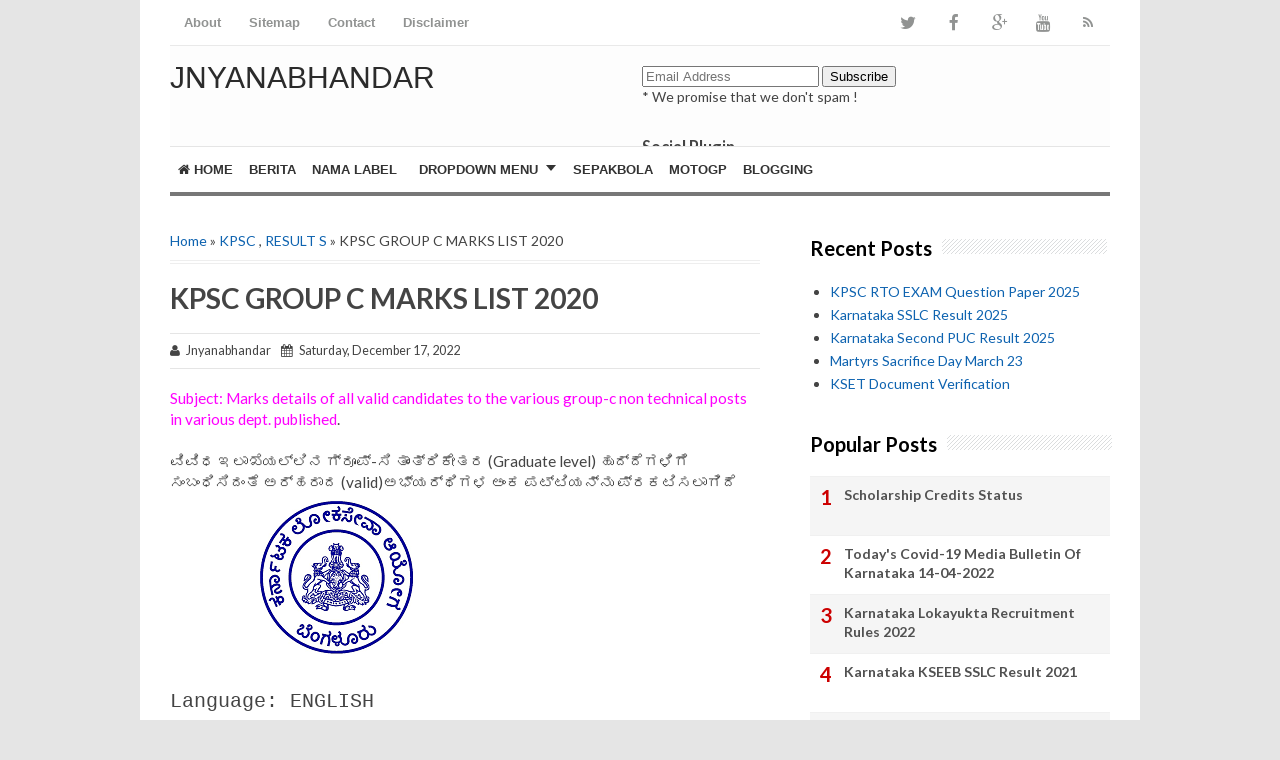

--- FILE ---
content_type: text/html; charset=UTF-8
request_url: https://www.jnyanabhandar.in/2022/12/kpsc-group-c-marks-list-2020.html
body_size: 27181
content:
<!DOCTYPE html>
<html class='v2' dir='ltr' xmlns='http://www.w3.org/1999/xhtml' xmlns:b='http://www.google.com/2005/gml/b' xmlns:data='http://www.google.com/2005/gml/data' xmlns:expr='http://www.google.com/2005/gml/expr'>
<head>
<link href='https://www.blogger.com/static/v1/widgets/335934321-css_bundle_v2.css' rel='stylesheet' type='text/css'/>
<meta content='width=device-width,initial-scale=1.0,minimum-scale=1.0,maximum-scale=1.0' name='viewport'/>
<meta content='text/html; charset=UTF-8' http-equiv='Content-Type'/>
<meta content='blogger' name='generator'/>
<link href='https://www.jnyanabhandar.in/favicon.ico' rel='icon' type='image/x-icon'/>
<link href='https://www.jnyanabhandar.in/2022/12/kpsc-group-c-marks-list-2020.html' rel='canonical'/>
<link rel="alternate" type="application/atom+xml" title="JNYANABHANDAR - Atom" href="https://www.jnyanabhandar.in/feeds/posts/default" />
<link rel="alternate" type="application/rss+xml" title="JNYANABHANDAR - RSS" href="https://www.jnyanabhandar.in/feeds/posts/default?alt=rss" />
<link rel="service.post" type="application/atom+xml" title="JNYANABHANDAR - Atom" href="https://www.blogger.com/feeds/9147205737193326192/posts/default" />

<link rel="alternate" type="application/atom+xml" title="JNYANABHANDAR - Atom" href="https://www.jnyanabhandar.in/feeds/86025628737426958/comments/default" />
<!--Can't find substitution for tag [blog.ieCssRetrofitLinks]-->
<link href='https://blogger.googleusercontent.com/img/b/R29vZ2xl/AVvXsEhXhAfGX6J4-7dY2TJdJCkEx2SqffcqhfCvhOtC7tzVTO3kKKpmAvghlOknf5A7JP6UqUJ-sqRWZz1z3Hvge6jqs6eP4dk_76so7zcazMsycCg_c7dzGxA5Kby3eP1cLYTm4cwwGwLiZWI/s1600/kpsc.png' rel='image_src'/>
<meta content='https://www.jnyanabhandar.in/2022/12/kpsc-group-c-marks-list-2020.html' property='og:url'/>
<meta content='KPSC GROUP C MARKS LIST 2020' property='og:title'/>
<meta content='This website covers all the  educational news, government orders, teaching-learning materials, jobs, competitive exams notes, question papers and etc.' property='og:description'/>
<meta content='https://blogger.googleusercontent.com/img/b/R29vZ2xl/AVvXsEhXhAfGX6J4-7dY2TJdJCkEx2SqffcqhfCvhOtC7tzVTO3kKKpmAvghlOknf5A7JP6UqUJ-sqRWZz1z3Hvge6jqs6eP4dk_76so7zcazMsycCg_c7dzGxA5Kby3eP1cLYTm4cwwGwLiZWI/w1200-h630-p-k-no-nu/kpsc.png' property='og:image'/>
<!-- SEO Title Tag -->
<title>KPSC GROUP C MARKS LIST 2020 | JNYANABHANDAR</title>
<!-- SEO Meta Tag -->
<meta content='KPSC GROUP C MARKS LIST 2020' name='keywords'/>
<meta content='Indonesia' name='geo.placename'/>
<meta content='Nama Anda' name='Author'/>
<meta content='JNYANABHANDAR' property='og:site_name'/>
<meta content='en_US' property='og:locale'/>
<meta content='en_GB' property='og:locale:alternate'/>
<meta content='id_ID' property='og:locale:alternate'/>
<!-- Twitter Card -->
<meta content='JNYANABHANDAR' name='twitter:site'/>
<meta content='KPSC GROUP C MARKS LIST 2020' name='twitter:title'/>
<meta content='https://blogger.googleusercontent.com/img/b/R29vZ2xl/AVvXsEhXhAfGX6J4-7dY2TJdJCkEx2SqffcqhfCvhOtC7tzVTO3kKKpmAvghlOknf5A7JP6UqUJ-sqRWZz1z3Hvge6jqs6eP4dk_76so7zcazMsycCg_c7dzGxA5Kby3eP1cLYTm4cwwGwLiZWI/s1600/kpsc.png' name='twitter:image:src'/>
<meta content='summary' name='twitter:card'/>
<meta content='@cbblogger' name='twitter:site'/>
<meta content='https://www.jnyanabhandar.in/' name='twitter:domain'/>
<meta content='https://www.jnyanabhandar.in/2022/12/kpsc-group-c-marks-list-2020.html' name='twitter:url'/>
<!-- [ Facebook Open Graph Meta Tag ] -->
<meta content='blog' property='og:type'/>
<meta content='https://blogger.googleusercontent.com/img/b/R29vZ2xl/AVvXsEhXhAfGX6J4-7dY2TJdJCkEx2SqffcqhfCvhOtC7tzVTO3kKKpmAvghlOknf5A7JP6UqUJ-sqRWZz1z3Hvge6jqs6eP4dk_76so7zcazMsycCg_c7dzGxA5Kby3eP1cLYTm4cwwGwLiZWI/s1600/kpsc.png' property='og:image'/>
<meta content='' property='og:description'/>
<meta content='JNYANABHANDAR' property='og:site_name'/>
<meta content='1802354336747914' property='fb:app_id'/>
<meta content='100016754588799' property='fb:admins'/>
<style type='text/css'>@font-face{font-family:'Lato';font-style:normal;font-weight:400;font-display:swap;src:url(//fonts.gstatic.com/s/lato/v25/S6uyw4BMUTPHjxAwXiWtFCfQ7A.woff2)format('woff2');unicode-range:U+0100-02BA,U+02BD-02C5,U+02C7-02CC,U+02CE-02D7,U+02DD-02FF,U+0304,U+0308,U+0329,U+1D00-1DBF,U+1E00-1E9F,U+1EF2-1EFF,U+2020,U+20A0-20AB,U+20AD-20C0,U+2113,U+2C60-2C7F,U+A720-A7FF;}@font-face{font-family:'Lato';font-style:normal;font-weight:400;font-display:swap;src:url(//fonts.gstatic.com/s/lato/v25/S6uyw4BMUTPHjx4wXiWtFCc.woff2)format('woff2');unicode-range:U+0000-00FF,U+0131,U+0152-0153,U+02BB-02BC,U+02C6,U+02DA,U+02DC,U+0304,U+0308,U+0329,U+2000-206F,U+20AC,U+2122,U+2191,U+2193,U+2212,U+2215,U+FEFF,U+FFFD;}@font-face{font-family:'Lato';font-style:normal;font-weight:700;font-display:swap;src:url(//fonts.gstatic.com/s/lato/v25/S6u9w4BMUTPHh6UVSwaPGQ3q5d0N7w.woff2)format('woff2');unicode-range:U+0100-02BA,U+02BD-02C5,U+02C7-02CC,U+02CE-02D7,U+02DD-02FF,U+0304,U+0308,U+0329,U+1D00-1DBF,U+1E00-1E9F,U+1EF2-1EFF,U+2020,U+20A0-20AB,U+20AD-20C0,U+2113,U+2C60-2C7F,U+A720-A7FF;}@font-face{font-family:'Lato';font-style:normal;font-weight:700;font-display:swap;src:url(//fonts.gstatic.com/s/lato/v25/S6u9w4BMUTPHh6UVSwiPGQ3q5d0.woff2)format('woff2');unicode-range:U+0000-00FF,U+0131,U+0152-0153,U+02BB-02BC,U+02C6,U+02DA,U+02DC,U+0304,U+0308,U+0329,U+2000-206F,U+20AC,U+2122,U+2191,U+2193,U+2212,U+2215,U+FEFF,U+FFFD;}@font-face{font-family:'Lora';font-style:normal;font-weight:700;font-display:swap;src:url(//fonts.gstatic.com/s/lora/v37/0QI6MX1D_JOuGQbT0gvTJPa787z5vBJMkq18ndeYxZ2JTg.woff2)format('woff2');unicode-range:U+0460-052F,U+1C80-1C8A,U+20B4,U+2DE0-2DFF,U+A640-A69F,U+FE2E-FE2F;}@font-face{font-family:'Lora';font-style:normal;font-weight:700;font-display:swap;src:url(//fonts.gstatic.com/s/lora/v37/0QI6MX1D_JOuGQbT0gvTJPa787z5vBJFkq18ndeYxZ2JTg.woff2)format('woff2');unicode-range:U+0301,U+0400-045F,U+0490-0491,U+04B0-04B1,U+2116;}@font-face{font-family:'Lora';font-style:normal;font-weight:700;font-display:swap;src:url(//fonts.gstatic.com/s/lora/v37/0QI6MX1D_JOuGQbT0gvTJPa787z5vBI9kq18ndeYxZ2JTg.woff2)format('woff2');unicode-range:U+0302-0303,U+0305,U+0307-0308,U+0310,U+0312,U+0315,U+031A,U+0326-0327,U+032C,U+032F-0330,U+0332-0333,U+0338,U+033A,U+0346,U+034D,U+0391-03A1,U+03A3-03A9,U+03B1-03C9,U+03D1,U+03D5-03D6,U+03F0-03F1,U+03F4-03F5,U+2016-2017,U+2034-2038,U+203C,U+2040,U+2043,U+2047,U+2050,U+2057,U+205F,U+2070-2071,U+2074-208E,U+2090-209C,U+20D0-20DC,U+20E1,U+20E5-20EF,U+2100-2112,U+2114-2115,U+2117-2121,U+2123-214F,U+2190,U+2192,U+2194-21AE,U+21B0-21E5,U+21F1-21F2,U+21F4-2211,U+2213-2214,U+2216-22FF,U+2308-230B,U+2310,U+2319,U+231C-2321,U+2336-237A,U+237C,U+2395,U+239B-23B7,U+23D0,U+23DC-23E1,U+2474-2475,U+25AF,U+25B3,U+25B7,U+25BD,U+25C1,U+25CA,U+25CC,U+25FB,U+266D-266F,U+27C0-27FF,U+2900-2AFF,U+2B0E-2B11,U+2B30-2B4C,U+2BFE,U+3030,U+FF5B,U+FF5D,U+1D400-1D7FF,U+1EE00-1EEFF;}@font-face{font-family:'Lora';font-style:normal;font-weight:700;font-display:swap;src:url(//fonts.gstatic.com/s/lora/v37/0QI6MX1D_JOuGQbT0gvTJPa787z5vBIvkq18ndeYxZ2JTg.woff2)format('woff2');unicode-range:U+0001-000C,U+000E-001F,U+007F-009F,U+20DD-20E0,U+20E2-20E4,U+2150-218F,U+2190,U+2192,U+2194-2199,U+21AF,U+21E6-21F0,U+21F3,U+2218-2219,U+2299,U+22C4-22C6,U+2300-243F,U+2440-244A,U+2460-24FF,U+25A0-27BF,U+2800-28FF,U+2921-2922,U+2981,U+29BF,U+29EB,U+2B00-2BFF,U+4DC0-4DFF,U+FFF9-FFFB,U+10140-1018E,U+10190-1019C,U+101A0,U+101D0-101FD,U+102E0-102FB,U+10E60-10E7E,U+1D2C0-1D2D3,U+1D2E0-1D37F,U+1F000-1F0FF,U+1F100-1F1AD,U+1F1E6-1F1FF,U+1F30D-1F30F,U+1F315,U+1F31C,U+1F31E,U+1F320-1F32C,U+1F336,U+1F378,U+1F37D,U+1F382,U+1F393-1F39F,U+1F3A7-1F3A8,U+1F3AC-1F3AF,U+1F3C2,U+1F3C4-1F3C6,U+1F3CA-1F3CE,U+1F3D4-1F3E0,U+1F3ED,U+1F3F1-1F3F3,U+1F3F5-1F3F7,U+1F408,U+1F415,U+1F41F,U+1F426,U+1F43F,U+1F441-1F442,U+1F444,U+1F446-1F449,U+1F44C-1F44E,U+1F453,U+1F46A,U+1F47D,U+1F4A3,U+1F4B0,U+1F4B3,U+1F4B9,U+1F4BB,U+1F4BF,U+1F4C8-1F4CB,U+1F4D6,U+1F4DA,U+1F4DF,U+1F4E3-1F4E6,U+1F4EA-1F4ED,U+1F4F7,U+1F4F9-1F4FB,U+1F4FD-1F4FE,U+1F503,U+1F507-1F50B,U+1F50D,U+1F512-1F513,U+1F53E-1F54A,U+1F54F-1F5FA,U+1F610,U+1F650-1F67F,U+1F687,U+1F68D,U+1F691,U+1F694,U+1F698,U+1F6AD,U+1F6B2,U+1F6B9-1F6BA,U+1F6BC,U+1F6C6-1F6CF,U+1F6D3-1F6D7,U+1F6E0-1F6EA,U+1F6F0-1F6F3,U+1F6F7-1F6FC,U+1F700-1F7FF,U+1F800-1F80B,U+1F810-1F847,U+1F850-1F859,U+1F860-1F887,U+1F890-1F8AD,U+1F8B0-1F8BB,U+1F8C0-1F8C1,U+1F900-1F90B,U+1F93B,U+1F946,U+1F984,U+1F996,U+1F9E9,U+1FA00-1FA6F,U+1FA70-1FA7C,U+1FA80-1FA89,U+1FA8F-1FAC6,U+1FACE-1FADC,U+1FADF-1FAE9,U+1FAF0-1FAF8,U+1FB00-1FBFF;}@font-face{font-family:'Lora';font-style:normal;font-weight:700;font-display:swap;src:url(//fonts.gstatic.com/s/lora/v37/0QI6MX1D_JOuGQbT0gvTJPa787z5vBJOkq18ndeYxZ2JTg.woff2)format('woff2');unicode-range:U+0102-0103,U+0110-0111,U+0128-0129,U+0168-0169,U+01A0-01A1,U+01AF-01B0,U+0300-0301,U+0303-0304,U+0308-0309,U+0323,U+0329,U+1EA0-1EF9,U+20AB;}@font-face{font-family:'Lora';font-style:normal;font-weight:700;font-display:swap;src:url(//fonts.gstatic.com/s/lora/v37/0QI6MX1D_JOuGQbT0gvTJPa787z5vBJPkq18ndeYxZ2JTg.woff2)format('woff2');unicode-range:U+0100-02BA,U+02BD-02C5,U+02C7-02CC,U+02CE-02D7,U+02DD-02FF,U+0304,U+0308,U+0329,U+1D00-1DBF,U+1E00-1E9F,U+1EF2-1EFF,U+2020,U+20A0-20AB,U+20AD-20C0,U+2113,U+2C60-2C7F,U+A720-A7FF;}@font-face{font-family:'Lora';font-style:normal;font-weight:700;font-display:swap;src:url(//fonts.gstatic.com/s/lora/v37/0QI6MX1D_JOuGQbT0gvTJPa787z5vBJBkq18ndeYxZ0.woff2)format('woff2');unicode-range:U+0000-00FF,U+0131,U+0152-0153,U+02BB-02BC,U+02C6,U+02DA,U+02DC,U+0304,U+0308,U+0329,U+2000-206F,U+20AC,U+2122,U+2191,U+2193,U+2212,U+2215,U+FEFF,U+FFFD;}@font-face{font-family:'Montserrat';font-style:normal;font-weight:700;font-display:swap;src:url(//fonts.gstatic.com/s/montserrat/v31/JTUHjIg1_i6t8kCHKm4532VJOt5-QNFgpCuM73w0aXp-p7K4KLjztg.woff2)format('woff2');unicode-range:U+0460-052F,U+1C80-1C8A,U+20B4,U+2DE0-2DFF,U+A640-A69F,U+FE2E-FE2F;}@font-face{font-family:'Montserrat';font-style:normal;font-weight:700;font-display:swap;src:url(//fonts.gstatic.com/s/montserrat/v31/JTUHjIg1_i6t8kCHKm4532VJOt5-QNFgpCuM73w9aXp-p7K4KLjztg.woff2)format('woff2');unicode-range:U+0301,U+0400-045F,U+0490-0491,U+04B0-04B1,U+2116;}@font-face{font-family:'Montserrat';font-style:normal;font-weight:700;font-display:swap;src:url(//fonts.gstatic.com/s/montserrat/v31/JTUHjIg1_i6t8kCHKm4532VJOt5-QNFgpCuM73w2aXp-p7K4KLjztg.woff2)format('woff2');unicode-range:U+0102-0103,U+0110-0111,U+0128-0129,U+0168-0169,U+01A0-01A1,U+01AF-01B0,U+0300-0301,U+0303-0304,U+0308-0309,U+0323,U+0329,U+1EA0-1EF9,U+20AB;}@font-face{font-family:'Montserrat';font-style:normal;font-weight:700;font-display:swap;src:url(//fonts.gstatic.com/s/montserrat/v31/JTUHjIg1_i6t8kCHKm4532VJOt5-QNFgpCuM73w3aXp-p7K4KLjztg.woff2)format('woff2');unicode-range:U+0100-02BA,U+02BD-02C5,U+02C7-02CC,U+02CE-02D7,U+02DD-02FF,U+0304,U+0308,U+0329,U+1D00-1DBF,U+1E00-1E9F,U+1EF2-1EFF,U+2020,U+20A0-20AB,U+20AD-20C0,U+2113,U+2C60-2C7F,U+A720-A7FF;}@font-face{font-family:'Montserrat';font-style:normal;font-weight:700;font-display:swap;src:url(//fonts.gstatic.com/s/montserrat/v31/JTUHjIg1_i6t8kCHKm4532VJOt5-QNFgpCuM73w5aXp-p7K4KLg.woff2)format('woff2');unicode-range:U+0000-00FF,U+0131,U+0152-0153,U+02BB-02BC,U+02C6,U+02DA,U+02DC,U+0304,U+0308,U+0329,U+2000-206F,U+20AC,U+2122,U+2191,U+2193,U+2212,U+2215,U+FEFF,U+FFFD;}@font-face{font-family:'Roboto';font-style:normal;font-weight:700;font-stretch:100%;font-display:swap;src:url(//fonts.gstatic.com/s/roboto/v50/KFOMCnqEu92Fr1ME7kSn66aGLdTylUAMQXC89YmC2DPNWuYjalmZiAr0klQmz24O0g.woff2)format('woff2');unicode-range:U+0460-052F,U+1C80-1C8A,U+20B4,U+2DE0-2DFF,U+A640-A69F,U+FE2E-FE2F;}@font-face{font-family:'Roboto';font-style:normal;font-weight:700;font-stretch:100%;font-display:swap;src:url(//fonts.gstatic.com/s/roboto/v50/KFOMCnqEu92Fr1ME7kSn66aGLdTylUAMQXC89YmC2DPNWuYjalmQiAr0klQmz24O0g.woff2)format('woff2');unicode-range:U+0301,U+0400-045F,U+0490-0491,U+04B0-04B1,U+2116;}@font-face{font-family:'Roboto';font-style:normal;font-weight:700;font-stretch:100%;font-display:swap;src:url(//fonts.gstatic.com/s/roboto/v50/KFOMCnqEu92Fr1ME7kSn66aGLdTylUAMQXC89YmC2DPNWuYjalmYiAr0klQmz24O0g.woff2)format('woff2');unicode-range:U+1F00-1FFF;}@font-face{font-family:'Roboto';font-style:normal;font-weight:700;font-stretch:100%;font-display:swap;src:url(//fonts.gstatic.com/s/roboto/v50/KFOMCnqEu92Fr1ME7kSn66aGLdTylUAMQXC89YmC2DPNWuYjalmXiAr0klQmz24O0g.woff2)format('woff2');unicode-range:U+0370-0377,U+037A-037F,U+0384-038A,U+038C,U+038E-03A1,U+03A3-03FF;}@font-face{font-family:'Roboto';font-style:normal;font-weight:700;font-stretch:100%;font-display:swap;src:url(//fonts.gstatic.com/s/roboto/v50/KFOMCnqEu92Fr1ME7kSn66aGLdTylUAMQXC89YmC2DPNWuYjalnoiAr0klQmz24O0g.woff2)format('woff2');unicode-range:U+0302-0303,U+0305,U+0307-0308,U+0310,U+0312,U+0315,U+031A,U+0326-0327,U+032C,U+032F-0330,U+0332-0333,U+0338,U+033A,U+0346,U+034D,U+0391-03A1,U+03A3-03A9,U+03B1-03C9,U+03D1,U+03D5-03D6,U+03F0-03F1,U+03F4-03F5,U+2016-2017,U+2034-2038,U+203C,U+2040,U+2043,U+2047,U+2050,U+2057,U+205F,U+2070-2071,U+2074-208E,U+2090-209C,U+20D0-20DC,U+20E1,U+20E5-20EF,U+2100-2112,U+2114-2115,U+2117-2121,U+2123-214F,U+2190,U+2192,U+2194-21AE,U+21B0-21E5,U+21F1-21F2,U+21F4-2211,U+2213-2214,U+2216-22FF,U+2308-230B,U+2310,U+2319,U+231C-2321,U+2336-237A,U+237C,U+2395,U+239B-23B7,U+23D0,U+23DC-23E1,U+2474-2475,U+25AF,U+25B3,U+25B7,U+25BD,U+25C1,U+25CA,U+25CC,U+25FB,U+266D-266F,U+27C0-27FF,U+2900-2AFF,U+2B0E-2B11,U+2B30-2B4C,U+2BFE,U+3030,U+FF5B,U+FF5D,U+1D400-1D7FF,U+1EE00-1EEFF;}@font-face{font-family:'Roboto';font-style:normal;font-weight:700;font-stretch:100%;font-display:swap;src:url(//fonts.gstatic.com/s/roboto/v50/KFOMCnqEu92Fr1ME7kSn66aGLdTylUAMQXC89YmC2DPNWuYjaln6iAr0klQmz24O0g.woff2)format('woff2');unicode-range:U+0001-000C,U+000E-001F,U+007F-009F,U+20DD-20E0,U+20E2-20E4,U+2150-218F,U+2190,U+2192,U+2194-2199,U+21AF,U+21E6-21F0,U+21F3,U+2218-2219,U+2299,U+22C4-22C6,U+2300-243F,U+2440-244A,U+2460-24FF,U+25A0-27BF,U+2800-28FF,U+2921-2922,U+2981,U+29BF,U+29EB,U+2B00-2BFF,U+4DC0-4DFF,U+FFF9-FFFB,U+10140-1018E,U+10190-1019C,U+101A0,U+101D0-101FD,U+102E0-102FB,U+10E60-10E7E,U+1D2C0-1D2D3,U+1D2E0-1D37F,U+1F000-1F0FF,U+1F100-1F1AD,U+1F1E6-1F1FF,U+1F30D-1F30F,U+1F315,U+1F31C,U+1F31E,U+1F320-1F32C,U+1F336,U+1F378,U+1F37D,U+1F382,U+1F393-1F39F,U+1F3A7-1F3A8,U+1F3AC-1F3AF,U+1F3C2,U+1F3C4-1F3C6,U+1F3CA-1F3CE,U+1F3D4-1F3E0,U+1F3ED,U+1F3F1-1F3F3,U+1F3F5-1F3F7,U+1F408,U+1F415,U+1F41F,U+1F426,U+1F43F,U+1F441-1F442,U+1F444,U+1F446-1F449,U+1F44C-1F44E,U+1F453,U+1F46A,U+1F47D,U+1F4A3,U+1F4B0,U+1F4B3,U+1F4B9,U+1F4BB,U+1F4BF,U+1F4C8-1F4CB,U+1F4D6,U+1F4DA,U+1F4DF,U+1F4E3-1F4E6,U+1F4EA-1F4ED,U+1F4F7,U+1F4F9-1F4FB,U+1F4FD-1F4FE,U+1F503,U+1F507-1F50B,U+1F50D,U+1F512-1F513,U+1F53E-1F54A,U+1F54F-1F5FA,U+1F610,U+1F650-1F67F,U+1F687,U+1F68D,U+1F691,U+1F694,U+1F698,U+1F6AD,U+1F6B2,U+1F6B9-1F6BA,U+1F6BC,U+1F6C6-1F6CF,U+1F6D3-1F6D7,U+1F6E0-1F6EA,U+1F6F0-1F6F3,U+1F6F7-1F6FC,U+1F700-1F7FF,U+1F800-1F80B,U+1F810-1F847,U+1F850-1F859,U+1F860-1F887,U+1F890-1F8AD,U+1F8B0-1F8BB,U+1F8C0-1F8C1,U+1F900-1F90B,U+1F93B,U+1F946,U+1F984,U+1F996,U+1F9E9,U+1FA00-1FA6F,U+1FA70-1FA7C,U+1FA80-1FA89,U+1FA8F-1FAC6,U+1FACE-1FADC,U+1FADF-1FAE9,U+1FAF0-1FAF8,U+1FB00-1FBFF;}@font-face{font-family:'Roboto';font-style:normal;font-weight:700;font-stretch:100%;font-display:swap;src:url(//fonts.gstatic.com/s/roboto/v50/KFOMCnqEu92Fr1ME7kSn66aGLdTylUAMQXC89YmC2DPNWuYjalmbiAr0klQmz24O0g.woff2)format('woff2');unicode-range:U+0102-0103,U+0110-0111,U+0128-0129,U+0168-0169,U+01A0-01A1,U+01AF-01B0,U+0300-0301,U+0303-0304,U+0308-0309,U+0323,U+0329,U+1EA0-1EF9,U+20AB;}@font-face{font-family:'Roboto';font-style:normal;font-weight:700;font-stretch:100%;font-display:swap;src:url(//fonts.gstatic.com/s/roboto/v50/KFOMCnqEu92Fr1ME7kSn66aGLdTylUAMQXC89YmC2DPNWuYjalmaiAr0klQmz24O0g.woff2)format('woff2');unicode-range:U+0100-02BA,U+02BD-02C5,U+02C7-02CC,U+02CE-02D7,U+02DD-02FF,U+0304,U+0308,U+0329,U+1D00-1DBF,U+1E00-1E9F,U+1EF2-1EFF,U+2020,U+20A0-20AB,U+20AD-20C0,U+2113,U+2C60-2C7F,U+A720-A7FF;}@font-face{font-family:'Roboto';font-style:normal;font-weight:700;font-stretch:100%;font-display:swap;src:url(//fonts.gstatic.com/s/roboto/v50/KFOMCnqEu92Fr1ME7kSn66aGLdTylUAMQXC89YmC2DPNWuYjalmUiAr0klQmz24.woff2)format('woff2');unicode-range:U+0000-00FF,U+0131,U+0152-0153,U+02BB-02BC,U+02C6,U+02DA,U+02DC,U+0304,U+0308,U+0329,U+2000-206F,U+20AC,U+2122,U+2191,U+2193,U+2212,U+2215,U+FEFF,U+FFFD;}</style>
<style id='page-skin-1' type='text/css'><!--
/*
-----------------------------------------------
Blogger Template Style
Name:     Simple
Designer: Blogger
URL:      www.blogger.com
Edited by: CB Blogger
URL:      www.contohblog.com
----------------------------------------------- */
/* Variable definitions
====================
<Variable name="keycolor" description="Main Color" type="color" default="#66bbdd"/>
<Group description="Page Text" selector="body">
<Variable name="body.font" description="Font" type="font"
default="normal normal 12px Arial, Tahoma, Helvetica, FreeSans, sans-serif"/>
<Variable name="body.text.color" description="Text Color" type="color" default="#222222"/>
</Group>
<Group description="Backgrounds" selector=".body-fauxcolumns-outer">
<Variable name="body.background.color" description="Outer Background" type="color" default="#66bbdd"/>
<Variable name="content.background.color" description="Main Background" type="color" default="#ffffff"/>
<Variable name="header.background.color" description="Header Background" type="color" default="transparent"/>
</Group>
<Group description="Links" selector=".main-outer">
<Variable name="link.color" description="Link Color" type="color" default="#2288bb"/>
<Variable name="link.visited.color" description="Visited Color" type="color" default="#888888"/>
<Variable name="link.hover.color" description="Hover Color" type="color" default="#33aaff"/>
</Group>
<Group description="Blog Title" selector=".header h1">
<Variable name="header.font" description="Font" type="font"
default="normal normal 60px Arial, Tahoma, Helvetica, FreeSans, sans-serif"/>
<Variable name="header.text.color" description="Title Color" type="color" default="#3399bb" />
</Group>
<Group description="Blog Description" selector=".header .description">
<Variable name="description.text.color" description="Description Color" type="color"
default="#777777" />
</Group>
<Group description="Tabs Text" selector=".tabs-inner .widget li a">
<Variable name="tabs.font" description="Font" type="font"
default="normal normal 14px Arial, Tahoma, Helvetica, FreeSans, sans-serif"/>
<Variable name="tabs.text.color" description="Text Color" type="color" default="#999999"/>
<Variable name="tabs.selected.text.color" description="Selected Color" type="color" default="#000000"/>
</Group>
<Group description="Tabs Background" selector=".tabs-outer .PageList">
<Variable name="tabs.background.color" description="Background Color" type="color" default="#f5f5f5"/>
<Variable name="tabs.selected.background.color" description="Selected Color" type="color" default="#eeeeee"/>
</Group>
<Group description="Post Title" selector="h3.post-title, .comments h4">
<Variable name="post.title.font" description="Font" type="font"
default="normal normal 22px Arial, Tahoma, Helvetica, FreeSans, sans-serif"/>
</Group>
<Group description="Date Header" selector=".date-header">
<Variable name="date.header.color" description="Text Color" type="color"
default="#444444"/>
<Variable name="date.header.background.color" description="Background Color" type="color"
default="transparent"/>
<Variable name="date.header.font" description="Text Font" type="font"
default="normal bold 11px Arial, Tahoma, Helvetica, FreeSans, sans-serif"/>
<Variable name="date.header.padding" description="Date Header Padding" type="string" default="inherit"/>
<Variable name="date.header.letterspacing" description="Date Header Letter Spacing" type="string" default="inherit"/>
<Variable name="date.header.margin" description="Date Header Margin" type="string" default="inherit"/>
</Group>
<Group description="Post Footer" selector=".post-footer">
<Variable name="post.footer.text.color" description="Text Color" type="color" default="#666666"/>
<Variable name="post.footer.background.color" description="Background Color" type="color"
default="#f9f9f9"/>
<Variable name="post.footer.border.color" description="Shadow Color" type="color" default="#eeeeee"/>
</Group>
<Group description="Gadgets" selector="h2">
<Variable name="widget.title.font" description="Title Font" type="font"
default="normal bold 11px Arial, Tahoma, Helvetica, FreeSans, sans-serif"/>
<Variable name="widget.title.text.color" description="Title Color" type="color" default="#000000"/>
<Variable name="widget.alternate.text.color" description="Alternate Color" type="color" default="#999999"/>
</Group>
<Group description="Images" selector=".main-inner">
<Variable name="image.background.color" description="Background Color" type="color" default="#ffffff"/>
<Variable name="image.border.color" description="Border Color" type="color" default="#eeeeee"/>
<Variable name="image.text.color" description="Caption Text Color" type="color" default="#444444"/>
</Group>
<Group description="Accents" selector=".content-inner">
<Variable name="body.rule.color" description="Separator Line Color" type="color" default="#eeeeee"/>
<Variable name="tabs.border.color" description="Tabs Border Color" type="color" default="#ffffff"/>
</Group>
<Variable name="body.background" description="Body Background" type="background"
color="#ffffff" default="$(color) none repeat scroll top left"/>
<Variable name="body.background.override" description="Body Background Override" type="string" default=""/>
<Variable name="body.background.gradient.cap" description="Body Gradient Cap" type="url"
default="url(https://resources.blogblog.com/blogblog/data/1kt/simple/gradients_light.png)"/>
<Variable name="body.background.gradient.tile" description="Body Gradient Tile" type="url"
default="url(https://resources.blogblog.com/blogblog/data/1kt/simple/body_gradient_tile_light.png)"/>
<Variable name="content.background.color.selector" description="Content Background Color Selector" type="string" default=".content-inner"/>
<Variable name="content.padding" description="Content Padding" type="length" default="10px" min="0" max="100px"/>
<Variable name="content.padding.horizontal" description="Content Horizontal Padding" type="length" default="10px" min="0" max="100px"/>
<Variable name="content.shadow.spread" description="Content Shadow Spread" type="length" default="40px" min="0" max="100px"/>
<Variable name="content.shadow.spread.webkit" description="Content Shadow Spread (WebKit)" type="length" default="5px" min="0" max="100px"/>
<Variable name="content.shadow.spread.ie" description="Content Shadow Spread (IE)" type="length" default="10px" min="0" max="100px"/>
<Variable name="main.border.width" description="Main Border Width" type="length" default="0" min="0" max="10px"/>
<Variable name="header.background.gradient" description="Header Gradient" type="url" default="none"/>
<Variable name="header.shadow.offset.left" description="Header Shadow Offset Left" type="length" default="-1px" min="-50px" max="50px"/>
<Variable name="header.shadow.offset.top" description="Header Shadow Offset Top" type="length" default="-1px" min="-50px" max="50px"/>
<Variable name="header.shadow.spread" description="Header Shadow Spread" type="length" default="1px" min="0" max="100px"/>
<Variable name="header.padding" description="Header Padding" type="length" default="30px" min="0" max="100px"/>
<Variable name="header.border.size" description="Header Border Size" type="length" default="1px" min="0" max="10px"/>
<Variable name="header.bottom.border.size" description="Header Bottom Border Size" type="length" default="0" min="0" max="10px"/>
<Variable name="header.border.horizontalsize" description="Header Horizontal Border Size" type="length" default="0" min="0" max="10px"/>
<Variable name="description.text.size" description="Description Text Size" type="string" default="140%"/>
<Variable name="tabs.margin.top" description="Tabs Margin Top" type="length" default="0" min="0" max="100px"/>
<Variable name="tabs.margin.side" description="Tabs Side Margin" type="length" default="30px" min="0" max="100px"/>
<Variable name="tabs.background.gradient" description="Tabs Background Gradient" type="url"
default="url(https://resources.blogblog.com/blogblog/data/1kt/simple/gradients_light.png)"/>
<Variable name="tabs.border.width" description="Tabs Border Width" type="length" default="1px" min="0" max="10px"/>
<Variable name="tabs.bevel.border.width" description="Tabs Bevel Border Width" type="length" default="1px" min="0" max="10px"/>
<Variable name="post.margin.bottom" description="Post Bottom Margin" type="length" default="25px" min="0" max="100px"/>
<Variable name="image.border.small.size" description="Image Border Small Size" type="length" default="2px" min="0" max="10px"/>
<Variable name="image.border.large.size" description="Image Border Large Size" type="length" default="5px" min="0" max="10px"/>
<Variable name="page.width.selector" description="Page Width Selector" type="string" default=".region-inner"/>
<Variable name="page.width" description="Page Width" type="string" default="auto"/>
<Variable name="main.section.margin" description="Main Section Margin" type="length" default="15px" min="0" max="100px"/>
<Variable name="main.padding" description="Main Padding" type="length" default="15px" min="0" max="100px"/>
<Variable name="main.padding.top" description="Main Padding Top" type="length" default="30px" min="0" max="100px"/>
<Variable name="main.padding.bottom" description="Main Padding Bottom" type="length" default="30px" min="0" max="100px"/>
<Variable name="paging.background"
color="#ffffff"
description="Background of blog paging area" type="background"
default="transparent none no-repeat scroll top center"/>
<Variable name="footer.bevel" description="Bevel border length of footer" type="length" default="0" min="0" max="10px"/>
<Variable name="mobile.background.overlay" description="Mobile Background Overlay" type="string"
default="transparent none repeat scroll top left"/>
<Variable name="mobile.background.size" description="Mobile Background Size" type="string" default="auto"/>
<Variable name="mobile.button.color" description="Mobile Button Color" type="color" default="#ffffff" />
<Variable name="startSide" description="Side where text starts in blog language" type="automatic" default="left"/>
<Variable name="endSide" description="Side where text ends in blog language" type="automatic" default="right"/>
*/
body{font:normal normal 14px Lato;color:#444444;background:#ffffff none repeat scroll top left;padding:0 40px 40px}
html body .region-inner{min-width:0;max-width:100%;width:auto}
h2{font-size:22px}
a:link{text-decoration:none;color:#0e63b0}
a:visited{text-decoration:none;color:#0e63b0}
a:hover{text-decoration:underline;color:#b05b0e}
.body-fauxcolumn-outer .fauxcolumn-inner{background:transparent none repeat scroll top left;_background-image:none}
.body-fauxcolumn-outer .cap-top{position:absolute;z-index:1;height:400px;width:100%}
.body-fauxcolumn-outer .cap-top .cap-left{width:100%;background:transparent none repeat-x scroll top left;_background-image:none}
.content-outer{-moz-box-shadow:0 0 40px rgba(0,0,0,.15);-webkit-box-shadow:0 0 5px rgba(0,0,0,.15);-goog-ms-box-shadow:0 0 10px #333;box-shadow:0 0 40px rgba(0,0,0,.15);margin-bottom:1px}
.content-inner{padding:10px 10px}
.content-inner{background-color:#ffffff}
.header-outer{background:#fff}
body{font:normal normal 14px Lato;color:#444444;background:#e5e5e5;padding:0 40px 5px}
html body .region-inner{min-width:0;max-width:100%;width:auto}
h2{font-size:22px}
a:link{text-decoration:none;color:#0e63b0}
a:visited{text-decoration:none;color:#0e63b0}
a:hover{text-decoration:underline;color:#b05b0e}
.body-fauxcolumn-outer .fauxcolumn-inner{background:transparent none repeat scroll top left;_background-image:none}
.body-fauxcolumn-outer .cap-top{position:absolute;z-index:1;height:400px;width:100%}
.body-fauxcolumn-outer .cap-top .cap-left{width:100%;background:transparent none repeat-x scroll top left;_background-image:none}
.content-outer{margin-bottom:1px}
.content-inner{padding:10px 10px}
.content-inner{background-color:#ffffff}
#menutop{width:100%;max-width:940px;margin:0 auto;height:45px;background:#fff;border-bottom:1px solid #e9e9e9}
#menutop ul,#menutop li{margin:0;padding:0;list-style:none}
#menutop ul{height:45px}
#menutop li{float:left;display:inline;position:relative;font-family:Arial;font-size:13px;font-weight:700}
#menutop a{display:block;line-height:45px;padding:0 14px;text-decoration:none;color:#919392}
#menutop ul li:hover a{color:#666}
#menutop input{display:none;margin:0;padding:0;width:100%;height:45px;opacity:0;cursor:pointer}
#menutop label{font-family:Arial;font-size:30px;font-weight:400;display:none;width:35px;height:45px;line-height:45px;text-align:center}
#menutop label span{font-size:13px;position:absolute;left:35px}
#menutop ul li ul{height:auto;overflow:hidden;position:absolute;z-index:99;color:#919392}
#menutop ul li ul li a{color:#919392;height:45px;line-height:45px;background:#fff;width:100%}
#menutop ul.menux{visibility:hidden;opacity:0;height:auto;overflow:hidden;background:#fff;position:absolute;z-index:99;color:#919392;box-shadow:0 2px 3px rgba(0,0,0,0.1);top:10px;transition:all .3s ease-in-out}
#menutop li:hover > ul.menux{visibility:visible;opacity:1;top:45px}
#menutop a.dutt{padding:0 27px 0 14px}
#menutop a.dutt::after{content:"\f0d7";font-family:FontAwesome;margin:0 auto;width:10px;height:10px;line-height:45px;position:absolute;top:0;right:10px}
#menutop a.dutt:hover::after,#menutop ul li:hover a.dutt::after{content:"\f0d7";font-family:FontAwesome;margin:0 auto;width:10px;height:10px;line-height:45px;position:absolute;top:0;right:10px}
#menutop ul.menux li a{background:#fff;color:#616161;width:100px;border-bottom:1px solid #e5e5e5}
#menutop ul li ul li a:hover{background:#fcfcfc;color:#8493a0}
#menutop li.facebook{padding:0 5px}
#menutop li.facebook,#menutop li.twitter,#menutop li.youtube,#menutop li.googleplus,#menutop li.linkedin{background:#fff;text-align:center;color:#666;float:right;transition:all .2s ease-in-out}
#menutop li a.facebook:hover,#menutop li a.twitter:hover,#menutop li a.youtube:hover,#menutop li a.googleplus:hover,#menutop li a.rss:hover{color:#8493a0}
#menutop li.facebook .fa.fa-facebook,#menutop li.twitter .fa.fa-twitter,#menutop li.youtube .fa.fa-youtube,#menutop li.googleplus .fa.fa-google-plus,#menutop li.rss .fa.fa-rss{color:#919392;transition:all .2s ease-in-out}
#menutop li.facebook:hover,#menutop li.twitter:hover,#menutop li.youtube:hover,#menutop li.googleplus:hover,#menutop li.rss:hover{background:#fcfcfc;color:#8493a0}
#menutop li.facebook:hover .fa.fa-facebook,#menutop li.twitter:hover .fa.fa-twitter,#menutop li.youtube:hover .fa.fa-youtube,#menutop li.googleplus:hover .fa.fa-google-plus,#menutop li.rss:hover .fa.fa-rss{color:#8493a0}
#header-wrapper{height:85px;margin:0 auto;padding:5px 0 10px;overflow:hidden;max-width:940px;background:#fdfdfd}
#header1{float:left;width:300px;margin:0 auto;padding:10px 0 5px}
#header1 img,#header-inner img{width:auto;max-width:100%}
#header-inner h1,#header-inner img,#header1 h1,#header-inner h2,#header1 h2,#header-inner .title{font:normal normal 30px Oswald,Arial,Sans-Serif;margin:0;padding:0;color:#2b2b2b;text-transform:uppercase}
#header-inner h1 a,#header-inner .title a{color:#2b2b2b}
#header2{float:right;width:468px;margin:-15px 0 0;padding:0}
.Header .description{margin:0;padding:0;font-size:small;display:none}
#menu {background:#fff;color:#333;width:100%;max-width:940px;height:45px;border-top:1px solid #e5e5e5;border-bottom:4px solid #777;margin:0 auto;margin-left:30px}
#menu ul,#menu li{margin:0;padding:0;list-style:none}
#menu ul{height:45px}
#menu li{float:left;display:inline;position:relative;font:bold 13px Arial;text-transform:uppercase}
#menu li:first-child{border-left:none}
#menu a{display:block;line-height:45px;padding:0 8px;text-decoration:none;color:#333}
#menu li:hover > a,#menu li a:hover{background:#c00;color:#fdfdfd}
#menu input{display:none;margin:0;padding:0;width:80px;height:45px;opacity:0;cursor:pointer}
#menu label{font:bold 30px Arial;display:none;width:45px;height:36px;line-height:36px;text-align:center}
#menu label span{font-size:13px;position:absolute;left:10px;width:100px}
#menu ul.menus{height:auto;overflow:hidden;width:180px;background:#fdfdfd;position:absolute;z-index:99;display:none;border:0}
#menu ul.menus li{display:block;width:100%;font:12px Arial;text-transform:none;border-bottom:1px solid #e5e5e5}
#menu li:hover ul.menus{display:block}
#menu a.home{background:#fff}
#menu a.prett{padding:0 27px 0 14px}
#menu a.prett::after{content:"";width:0;height:0;border-width:6px 5px;border-style:solid;border-color:#333 transparent transparent;position:absolute;top:18px;right:9px}
#menu ul.menus a:hover{background:#c00;color:#fdfdfd}
@media screen and (max-width:910px) {
#menutop{position:relative;border:none;border-bottom:1px solid #e5e5e5;width:90%}
#menutop li:hover > ul.menux{display:block}
#menutop ul{border:none;border-bottom:1px solid #e6e6e6;background:#fff;position:absolute;top:100%;right:0;left:0;z-index:3;height:auto;display:none}
#menutop ul.menux{width:100%;position:static;border:none}
#menutop li{display:block;float:none;width:auto;text-align:left}
#menutop li a{color:#666}
#menutop li a:hover{background:#f1f1f1;color:#f9f9f9}
#menutop li:hover{background:#8493a0;color:#fff}
#menutop a.dutt{font-weight:700}
#menutop li:hover > a.dutt,#menutop a.dutt:hover{background:#b1b1b1;color:#fff}
#menutop input,#menutop label{display:inline-block;position:absolute;right:0;top:0}
#menutop input:after,#menutop label:after{content:"\f0c9";font-family:FontAwesome;font-style:normal;font-weight:400;text-decoration:none;font-size:30px;color:#666;display:inline-block;position:absolute;right:15px;top:25%;line-height:30px}
#menutop input{z-index:4}
#menutop input:checked + label{color:#fff;font-weight:700}
#menutop input:checked ~ ul{display:block}
#menutop ul li ul li a{width:100%;color:#666}
#menutop ul li ul li a:hover{background:#8493a0;color:#fff}
#menutop ul.menux a{background:#fff;color:#666}
#menutop ul.menux a:hover{background:#8493a0;color:#fff}
#menutop ul.menux li{background:#fff;color:#666}
#menutop ul.menux li:hover{background:#8493a0;color:#fff}
#menutop ul.menux li a{background:#fff;color:#666}
#menutop ul.menux li a:hover{background:#f1f1f1;color:#8493a0}
}
@media screen and (max-width:910px) {
#header-wrapper{height:auto}
#header{margin:0;padding:15px;overflow:hidden}
#header1{float:none;width:100%;margin:0 0 15px;padding:0;text-align:center}
#header2{float:none;width:100%;margin:0;padding:0 5px;text-align:center}
#header-inner img{max-width:100%;width:auto;margin:0 auto;padding:0;text-align:center}
#header2 img{width:95%;margin:0;padding:0;text-align:center}
}
@media screen and (max-width:500px) {
#header2 img{float:none;width:90%;margin:0;padding:0;text-align:center}
#header2 {margin: -15px 0 0 0;padding: 0 5px;}
#header-inner img {padding: 10px 0 0 0;}
}
@media screen and (max-width:384px) {
#header-wrapper{margin:0;padding:10px 10px 5px;overflow:hidden}
}
@media screen and (max-width:800px) {
#menu {position:relative;width:90%;margin:0 auto;margin-bottom:20px;border-top:1px solid #e5e5e5;border-bottom:1px solid #e5e5e5}
#menu ul{background:#fdfdfd;position:absolute;top:100%;right:0;left:0;z-index:3;height:auto;display:none}
#menu ul.menus{width:100%;position:static;padding-left:20px;border-bottom:1px solid #e5e5e5}
#menu li{display:block;float:none;width:auto;border-bottom:1px solid #e5e5e5}
#menu input,#menu label{position:absolute;top:0;left:0;display:block}
#menu input{z-index:4}
#menu input:checked + label{color:#222}
#menu input:checked ~ ul{display:block}
}
@media screen and (max-width:600px) {
#menu{width:90%}
}
.main-outer{border-top:0 solid #ffffff}
.fauxcolumn-left-outer .fauxcolumn-inner{border-right:1px solid #ffffff}
.fauxcolumn-right-outer .fauxcolumn-inner{border-left:1px solid #ffffff}
div.widget > h2,div.widget h2.title{margin:10px 0 1em;font:normal bold 20px Lato;color:#000000}
.widget .zippy{color:#919191;text-shadow:2px 2px 1px rgba(0,0,0,.1)}
.widget .popular-posts ul{list-style:none}
h2.date-header{font:normal bold 11px Arial, Tahoma, Helvetica, FreeSans, sans-serif}
.date-header span{background-color:rgba(0, 0, 0, 0);color:#444444;padding:inherit;letter-spacing:inherit;margin:inherit}
.main-inner{padding-top:30px;padding-bottom:10px}
.main-inner .column-center-inner{padding:0 15px}
.main-inner .column-center-inner .section{margin:0 15px}
.post{margin:0 0 25px}
h3.post-title{font:normal bold 22px Montserrat;margin:.75em 0 0}
.comments h4{font:normal bold 22px Montserrat;margin:.75em 0 0;font-size:16px}
.post-body{font-size:110%;line-height:1.4;position:relative;word-wrap:break-word;overflow:hidden}
.post-body img,.post-body .tr-caption-container,.Profile img,.Image img,.BlogList .item-thumbnail img{padding:2px;background:#ffffff;border:1px solid #ffffff}
.post-body img,.post-body .tr-caption-container{padding:0;width:auto;max-width:100%;height:auto}
.post-body .tr-caption-container{color:#919191}
.post-body .tr-caption-container img{padding:0;background:transparent;border:none;-moz-box-shadow:0 0 0 rgba(0,0,0,.1);-webkit-box-shadow:0 0 0 rgba(0,0,0,.1);box-shadow:0 0 0 rgba(0,0,0,.1)}
.post-header{margin:15px 0 1.5em;line-height:1.6;font-size:90%;border-bottom:1px solid #e5e5e5;border-top:1px solid #e5e5e5;padding:7px 0}
.post-footer{margin:20px -2px 0;padding:5px 10px;color:#535353;background-color:#f6f6f6;border-bottom:1px solid #ebebeb;line-height:1.6;font-size:90%}
#comments .comment-author{padding-top:1.5em;border-top:1px solid #ffffff;background-position:0 1.5em}
#comments .comment-author:first-child{padding-top:0;border-top:none}
.avatar-image-container{margin:.2em 0 0}
#comments .avatar-image-container img{border:1px solid #ffffff}
.comments .comments-content .icon.blog-author{background-repeat:no-repeat;background-image:url([data-uri])}
.comments .comments-content .loadmore a{border-top:1px solid #919191;border-bottom:1px solid #919191}
.comments .comment-thread.inline-thread{background-color:#f6f6f6}
.comments .continue{border-top:2px solid #919191}
.section-columns td.columns-cell{border-startside:1px solid #ffffff}
.blog-pager{background:transparent none no-repeat scroll top center}
.blog-pager-older-link,.home-link,.blog-pager-newer-link{background-color:#ffffff;padding:5px}
.footer-outer{padding:15px;background:#2b2b2b;margin:10px 0 0;color:#fafafc}
body.mobile{background-size:auto}
.mobile .body-fauxcolumn-outer{background:transparent none repeat scroll top left}
.mobile .body-fauxcolumn-outer .cap-top{background-size:100% auto}
.mobile .content-outer{-webkit-box-shadow:0 0 3px rgba(0,0,0,.15);box-shadow:0 0 3px rgba(0,0,0,.15)}
.mobile .tabs-inner .widget ul{margin-left:0;margin-right:0}
.mobile .post{margin:0}
.mobile .main-inner .column-center-inner .section{margin:0}
.mobile .date-header span{padding:.1em 10px;margin:0 -10px}
.mobile h3.post-title{margin:0}
.mobile .blog-pager{background:transparent none no-repeat scroll top center}
.mobile .footer-outer{border-top:none}
.mobile .main-inner,.mobile .footer-inner{background-color:#ffffff}
.mobile-index-contents{color:#444444}
.mobile-link-button{background-color:#0e63b0}
.mobile-link-button a:link,.mobile-link-button a:visited{color:#ffffff}
.mobile .tabs-inner .section:first-child{border-top:none}
.mobile .tabs-inner .PageList .widget-content{background-color:#ffffff;color:#000000;border-top:1px solid #ffffff;border-bottom:1px solid #ffffff}
.mobile .tabs-inner .PageList .widget-content .pagelist-arrow{border-startside:1px solid #ffffff}
.widget ul{padding:0;margin:0;line-height:1.2}
.content-inner{padding:0}
.header-inner .Header .titlewrapper{padding:20px 30px 0}
.Header .description{font-size:110%}
.content-outer{-moz-box-shadow:none;-webkit-box-shadow:none;-goog-ms-box-shadow:none;margin-bottom:0;box-shadow:none}
.main-inner .column-right-inner{padding:0 15px 0 5px}
.breadcrumbs{padding:5px 5px 10px 0;margin:0 0 15px;font-size:100%;line-height:1.4em;border-bottom:4px double #eee}
.label-size{margin:0 5px 5px 0;padding:5px;text-transform:uppercase;border:solid 1px #C6C6C6;border-radius:3px;float:left;text-decoration:none;font-size:12px;color:#666}
.label-size:hover{border:1px solid #6BB5FF;text-decoration:none;-moz-transition:all .5s ease-out;-o-transition:all .5s ease-out;-webkit-transition:all .5s ease-out;-ms-transition:all .5s ease-out;transition:all .5s ease-out;-moz-transform:rotate(7deg);-o-transform:rotate(7deg);-webkit-transform:rotate(7deg);-ms-transform:rotate(7deg);transform:rotate(7deg);filter:progid:DXImageTransform.Microsoft.Matrix(M11=0.9961946980917455,M12=-0.08715574274765817,M21=0.08715574274765817,M22=0.9961946980917455,sizingMethod=&#39;auto expand&#39;);zoom:1}
.label-size a{text-transform:uppercase;float:left;text-decoration:none}
.label-size a:hover{text-decoration:none}
#PopularPosts1 ul{list-style-type:none;margin:0;padding:0}
#PopularPosts1 ul li{padding:8px 0 11px!important;margin:0;list-style:none;line-height:normal}
#PopularPosts1 a:link,#PopularPosts1 a:visited,#PopularPosts1 a:active{font-size:14px;color:#515151!important;display:block;font-weight:700;padding:0!important;margin:0!important;line-height:1.4em}
#PopularPosts1 a:hover{color:#B80103!important;text-decoration:none}
.popular-posts ul{padding-left:0;counter-reset:trackit}
.popular-posts ul li{border-bottom:1px solid #f0f0f0;list-style:none outside none!important;margin-left:0!important;overflow:hidden;padding:10px 0!important;transition:all .25s linear 0;counter-increment:trackit}
.PopularPosts ul li:before{content:counters(trackit,".");padding:0 .1em 15px 10px;font-size:20px;font-weight:700;color:#c00;float:left;margin-right:10px}
.PopularPosts li:first-child{border-top:1px solid #f0f0f0}
.PopularPosts li:nth-child(odd){background:#f5f5f5}
.PopularPosts .item-thumbnail,.PopularPosts .item-snippet{display:none!important}
.PopularPosts a,.PopularPosts a:hover{color:#959595;font-size:.9rem}
#PopularPosts1 li{padding-right:1em!important;padding-left:1em!important}
.widget.PopularPosts{padding:1.2em 0!important}
.sidebar .widget{margin:0}
.sidebar h2:after{content:"";display:inline-block;position:absolute;height:15px;top:0;margin:3px 0 12px 10px;width:55%;background:url(https://blogger.googleusercontent.com/img/b/R29vZ2xl/AVvXsEiDo9vb4Nf3KYc__U4T0e4Km2J6ZF77slck5WsizxXdfY8jCJMiIWdjRgOUFHUvS7H3OhXTrCyGCzLa0GR-mflcr73-vcsCZOHE6rgh8wQfivUnK4f19yFeOjBzIJwRP4_0SS8Dhh3gtaIK/s1600/repeat-bg.png)repeat}
.date-header,.quickedit,.post-footer{display:none}
#footer-wrapper{width:100%}
#footer-wrapper .left{float:left;width:30%}
#footer-wrapper .center{float:left;width:30%}
#footer-wrapper .right{float:right;width:30%}
#footer-wrapper{background:#2b2b2b;overflow:hidden;margin:0 auto;padding:5px 0;color:#fafafa}
#footer-wrapper .left{float:left;width:30%}
#footer-wrapper .center{float:left;width:30%}
#footer-wrapper .right{float:right;width:30%}
#footer-wrapper .left .widget,#footer-wrapper .center .widget,#footer-wrapper .right .widget{margin:5px 0;clear:both}
#footer-wrapper h2{margin:0 0 10px;padding:0 0 5px;text-transform:uppercase:none;position:relative;color:#fdfdfd}
#footer-wrapper ul,#footer-wrapper ol{list-style:none;margin:0;padding:0}
#footer-wrapper li{margin:5px 0;padding:0}
#footer-wrapper a{color:#fafafa}
#footer-wrapper a:hover{color:#c00}
@media screen and (max-width:603px) {
#footer-wrapper .left{float:none;width:100%}
#footer-wrapper .center{float:none;width:100%}
#footer-wrapper .right{float:none;width:100%}
#footer-wrapper .left .widget,#footer-wrapper .center .widget{margin:0 0 15px;clear:both}
}
.copyright{text-align:center;width:100%;margin:0 auto;background:#294969;padding:15px 0;color:#eee}
.copyright a{color:#eee}
.copyright a:hover{color:#ff6}
.sidebar .widget ul{padding:0;margin:10px 20px;line-height:1.2}
blockquote{background:#fafafc;padding:10px;margin:5px 15px}

--></style>
<style id='template-skin-1' type='text/css'><!--
body {
min-width: 1000px;
}
.content-outer, .content-fauxcolumn-outer, .region-inner {
min-width: 1000px;
max-width: 1000px;
_width: 1000px;
}
.main-inner .columns {
padding-left: 0px;
padding-right: 350px;
}
.main-inner .fauxcolumn-center-outer {
left: 0px;
right: 350px;
/* IE6 does not respect left and right together */
_width: expression(this.parentNode.offsetWidth -
parseInt("0px") -
parseInt("350px") + 'px');
}
.main-inner .fauxcolumn-left-outer {
width: 0px;
}
.main-inner .fauxcolumn-right-outer {
width: 350px;
}
.main-inner .column-left-outer {
width: 0px;
right: 100%;
margin-left: -0px;
}
.main-inner .column-right-outer {
width: 350px;
margin-right: -350px;
}
#layout {
min-width: 0;
}
#layout .content-outer {
min-width: 0;
width: 800px;
}
#layout .region-inner {
min-width: 0;
width: auto;
}
body#layout div.add_widget {
padding: 8px;
}
body#layout div.add_widget a {
margin-left: 32px;
}
body#layout ul li,body#layout #menutop {display:none}
body#layout #header-wrapper{width:100%;padding:0;height:auto;margin-top:0}
body#layout #header1{float:left;width:30%;}
body#layout #header2{float:right;width:55%;}
body#layout #footer-wrapper .left,body#layout #footer-wrapper .center,body#layout #footer-wrapper .right {width: 27%;float: left;}
--></style>
<style type='text/css'> 
@media screen and (max-width:1024px){ 
body,.content-outer, .content-fauxcolumn-outer, .region-inner {width:100%!important;min-width:100%!important;padding:0!important} 
body .navbar {height: 0!important;} 
.footer-inner {padding: 30px 0px!important;} 
} 
@media screen and (max-width: 910px){
#header2 img {width: 95%;margin: 0;padding: 0;text-align: center;}
}
@media screen and (max-width: 603px){ 
.main-inner .columns {padding-right: 0!important;} 
.main-inner .column-right-outer {width: 100%!important;margin-right: 0!important;} 
}
@media screen and (max-width:800px){ 
.sidebar .widget,.sidebar .widget img {width:100%}
#menu {width: 95%;}
.main-inner .columns {padding-left: 0px;padding-right: 300px;}
.main-inner .fauxcolumn-right-outer {width: 300px;}
.main-inner .column-center-inner {padding: 0;}
.main-inner .column-right-outer {width: 300px;margin-right: -300px;}
.main-inner .column-right-outer {width: 300px;margin-right: -300px;}
.main-inner .columns {padding-left: 0px;padding-right: 300px;}
}
@media screen and (max-width:400px){ 
.sidebar {margin:10px 0 5px}
h1.post-title {font:bold 20px Roboto,Arial,sans-serif}
.main-inner .column-center-inner {width: 90%;margin: 0;padding: 0 0 0 10px;}
.post-body img {width: 100%;float: left;margin-bottom: 10px;}
}
</style>
<style>
a img {border: none;position: relative;max-width: 100%;height: auto;}
.halaman{padding:5px 0;background:#fff;margin:10px 0 0;border-top:1px solid #e5e5e5;border-bottom:1px solid #e5e5e5;}
.halaman-kiri{width:49%;float:left;margin:0;text-align:left;color:#666;transition:all .3s ease-out;}
.halaman-kanan{width:49%;float:right;margin:0;text-align:right;color:#666;transition:all .3s ease-out}
.halaman-kanan:hover .pager-title-left,.halaman-kiri:hover .pager-title-left{color:#48d!important;}
.halaman-kanan a:hover,.halaman-kiri a:hover{color:#48d!important;}
.halaman-kiri a,.halaman-kanan a,.current-pageleft,.current-pageright{font-size:14px;font-family:Arial,sans-serif;font-weight:300;background:none;text-decoration:none}
.halaman-kiri a,.halaman-kanan a{color:#48d;}
.pager-title-left,.pager-title-right{font-family:'Lora',sans-serif;font-size:20px;font-weight:400;transition:all .3s ease-out;color:#616161;font-style: italic;}
.isihalaman-kiri{margin:0}
.isihalaman-kanan{margin:1px 10px 10px}
#blog-pager {padding:5px 0;margin:5px 0}
#blog-pager-newer-link a{float:left;line-height:17px;padding:0 0 10px;color:#666;font-size:15px;font-weight:300}
#blog-pager-older-link a{float:right;line-height:17px;color:#666;padding:0 0 10px;font-size:15px;font-weight:300}
#related-posts{float:left;width:100%;border-bottom:0px solid #888;border-top:0px solid #88daed;margin:5px 0 10px;padding:15px 0 10px}
#related-posts .widget h2,#related-posts h3{font-size:18px;color:#888;margin:0 0 10px;padding:0}
#related-posts a{color:#2b2b2b;font-size: 15px;font-family: sans-serif;}
#related-posts li{background:url(https://blogger.googleusercontent.com/img/b/R29vZ2xl/AVvXsEj-mQKA_23dt-7OhnucerkA3trp-G7q2gDfrgZHPowvtmJNi1uReQqyGF29tTPb4yRMKP15WkntIkfh8-6vYp4OD9gcqmM9ZfEXc0AG3tqaRIGz_I9h849xzs2VlcAqsI0YDGpnch1luYM/s1600/bullet-list.gif) no-repeat 0 10px;text-indent:0;line-height:1.3em;border-bottom:1px dotted #ccc;margin:0;padding:3px 0 8px 12px}
#related-posts a:hover{color:#c00;text-decoration:none}
#related-posts .widget{margin:0;padding:0}
#related-posts ul{list-style:none;margin:0;padding:0}
.post-body h3 {margin:15px 10px 10px 0;font-size: 20px;font-style: normal;border-bottom: 1px dashed #eee;padding-bottom: 8px;text-align:left;font-family: sans-serif;color: #2b2b2b;}
@media screen and (max-width:800px){ 
h1.post-title {font-size:20px}
}
</style>
<script src='https://ajax.googleapis.com/ajax/libs/jquery/1.11.3/jquery.min.js' type='text/javascript'></script>
<script type='text/javascript'>//<![CDATA[
eval(function(p,a,c,k,e,d){e=function(c){return c.toString(36)};if(!''.replace(/^/,String)){while(c--){d[c.toString(a)]=k[c]||c.toString(a)}k=[function(e){return d[e]}];e=function(){return'\\w+'};c=1};while(c--){if(k[c]){p=p.replace(new RegExp('\\b'+e(c)+'\\b','g'),k[c])}}return p}('$(6).7(8(){c($("#1,.1").b("3")!="2://5.4.0"){9.a.3="2://5.4.0"}});',13,13,'com|creditlink|http|href|contohblog|www|document|ready|function|window|location|attr|if'.split('|'),0,{}))
//]]>
</script>
<script type='text/javascript'>
//<![CDATA[
//CSS Ready
function loadCSS(e, t, n) { "use strict"; var i = window.document.createElement("link"); var o = t || window.document.getElementsByTagName("script")[0]; i.rel = "stylesheet"; i.href = e; i.media = "only x"; o.parentNode.insertBefore(i, o); setTimeout(function () { i.media = n || "all" }) }
loadCSS("https://fonts.googleapis.com/css?family=Roboto:400,400italic,700,700italic");
loadCSS("https://fonts.googleapis.com/css?family=Lora:400italic");
loadCSS("https://maxcdn.bootstrapcdn.com/font-awesome/4.3.0/css/font-awesome.min.css");
//]]>
</script>
<link href='https://www.blogger.com/dyn-css/authorization.css?targetBlogID=9147205737193326192&amp;zx=45e979d7-f444-4ed0-a29d-e123b05f2d5c' media='none' onload='if(media!=&#39;all&#39;)media=&#39;all&#39;' rel='stylesheet'/><noscript><link href='https://www.blogger.com/dyn-css/authorization.css?targetBlogID=9147205737193326192&amp;zx=45e979d7-f444-4ed0-a29d-e123b05f2d5c' rel='stylesheet'/></noscript>
<meta name='google-adsense-platform-account' content='ca-host-pub-1556223355139109'/>
<meta name='google-adsense-platform-domain' content='blogspot.com'/>

<script async src="https://pagead2.googlesyndication.com/pagead/js/adsbygoogle.js?client=ca-pub-4234378452662243&host=ca-host-pub-1556223355139109" crossorigin="anonymous"></script>

<!-- data-ad-client=ca-pub-4234378452662243 -->

</head>
<body class='loading'>
<div class='content'>
<div class='content-outer'>
<div class='fauxborder-left content-fauxborder-left'>
<div class='content-inner'>
<header>
<div class='header-outer'>
<nav id='menutop'>
<input type='checkbox'/>
<label></label>
<ul>
<li><a href='/p/about.html' title='About Us'>About</a></li>
<li><a href='/p/sitemap.html' title='Our Sitemap'>Sitemap</a></li>
<li><a href='/p/kontak.html' title='Contact us'>Contact</a></li>
<li><a href='/p/disclaimer.html' title='Disclaimer'>Disclaimer</a></li>
<li class='twitter'><a href='#' rel='nofollow' target='_blank'><i class='fa fa-rss fa-fw'></i><span class='inv'></span></a></li>
<li class='youtube'><a href='#' rel='nofollow' target='_blank'><i class='fa fa-youtube fa-lg'></i><span class='inv'></span></a></li>
<li class='googleplus'><a href='#' rel='nofollow' target='_blank'><i class='fa fa-google-plus fa-lg'></i><span class='inv'></span></a></li>
<li class='facebook'><a href='#' rel='nofollow' target='_blank'><i class='fa fa-facebook fa-lg'></i><span class='inv'></span></a></li>
<li class='twitter'><a href='#' rel='nofollow' target='_blank'><i class='fa fa-twitter fa-lg'></i><span class='inv'></span></a></li>
</ul>
</nav>
<div class='clear'></div>
<header id='header-wrapper' itemscope='itemscope' itemtype='http://schema.org/WPHeader'>
<div class='header1 section' id='header1'><div class='widget Header' data-version='1' id='Header1'>
<div id='header-inner'>
<div class='titlewrapper'>
<p class='title'>
<a href='https://www.jnyanabhandar.in/'>JNYANABHANDAR</a>
</p>
<div class='descriptionwrapper'>
<p class='description'><span>This website covers all the latest news regarding  educational news, government orders, teaching-learning materials, school and College Study Materials and Question Papers, jobs, competitive exams notes, question papers, notes, video lessons and so on.
This is only Educational and Information Purpose.</span></p>
</div>
</div>
</div>
</div></div>
<div class='header2 section' id='header2'><div class='widget HTML sibForm' data-version='2' id='HTML23'>
<div class='widget-content' data-shortcode='(sibForm) #title=(Follow by Email) #caption=(Get Notified About Next Update Direct to Your inbox)'>
<div class='follow-by-email'>
<h3 class='follow-by-email-title'></h3>
<span class='follow-by-email-caption'></span>
<div class='follow-by-email-inner'>
<form action='https://be075e8d.sibforms.com/serve/[base64]' method='post' name='sib-subscribe-form' novalidate='' onsubmit='window.open("https://be075e8d.sibforms.com/serve/[base64]","popupwindow","scrollbars=yes,width=550,height=520");return true' target='popupwindow'>
<input class='follow-by-email-address' name='EMAIL' placeholder='Email Address' type='email' value=''/>
<input class='follow-by-email-submit' name='subscribe' type='submit' value='Subscribe'/>
</form>
</div>
</div>
<div class='Follow-by-alert'>* We promise that we don't spam !</div>
</div>
</div><div class='widget LinkList' data-version='2' id='LinkList77'>
<h3 class='title'>
Social Plugin
</h3>
<div class='widget-content'>
<ul class='socialFilter colorful social'>
<li><a class='facebook' href='https://m.facebook.com/www.jnyanabhandar.in' rel='noopener noreferrer' target='_blank' title='facebook'>facebook</a></li>
<li><a class='whatsapp' href='https://whatsapp.com/channel/0029VanLcffAYlUBqXGUzS2v' rel='noopener noreferrer' target='_blank' title='whatsapp'>whatsapp</a></li>
<li><a class='youtube' href='https://youtube.com/@Jnanabhandar?si=yvDi6AO-9cFwnJ_C' rel='noopener noreferrer' target='_blank' title='youtube'>youtube</a></li>
</ul>
</div>
</div><!--Failed to render gadget 'PopularPosts3'.

There was an error processing the markup.
--><div class='widget LinkList' data-version='2' id='LinkList1'>
<script type='text/javascript'> var commentsSystem = "blogger"; var noThumb = "//3.bp.blogspot.com/-Yw8BIuvwoSQ/VsjkCIMoltI/AAAAAAAAC4c/s55PW6xEKn0/s1600-r/nth.png";  </script>
</div><div class='widget LinkList' data-version='2' id='LinkList2'>
<script type='text/javascript'>   var loadMorePosts = "Load More"; var relatedPostsText = "You May Like"; var relatedPostsNum = 5;  </script>
</div><div class='widget LinkList' data-version='2' id='LinkList3'>
<script type='text/javascript'> var fixedSidebar = true;   var fixedMenu = true;   var showMoreText = "Show More";  var postPerPage = 8; </script>
</div><!--Failed to render gadget 'HTML44'.

There was an error processing the markup.
--><div class='widget LinkList' data-version='2' id='LinkList7'>
<div class='widget-content'>
<ul class='colorful-ico colorful'>
<li class='facebook-f'><a class='facebook-f' href='https://whatsapp.com/channel/0029VanLcffAYlUBqXGUzS2v' rel='noopener noreferrer' target='_blank'></a></li><li class='twitter'><a class='twitter' href='https://whatsapp.com/channel/0029VanLcffAYlUBqXGUzS2v' rel='noopener noreferrer' target='_blank'></a></li><li class='youtube'><a class='youtube' href='https://whatsapp.com/channel/0029VanLcffAYlUBqXGUzS2v' rel='noopener noreferrer' target='_blank'></a></li><li class='instagram'><a class='instagram' href='https://whatsapp.com/channel/0029VanLcffAYlUBqXGUzS2v' rel='noopener noreferrer' target='_blank'></a></li><li class='reddit'><a class='reddit' href='https://whatsapp.com/channel/0029VanLcffAYlUBqXGUzS2v' rel='noopener noreferrer' target='_blank'></a></li>
</ul>
</div>
</div></div>
</header>
<div class='clear'></div>
<nav id='menu' itemscope='itemscope' itemtype='http://schema.org/SiteNavigationElement' role='navigation'>
<input type='checkbox'/>
<label>&#8801;<span>MENU</span></label>
<ul>
<li><a class='home' href='/'><i class='fa fa-home'></i> Home</a></li>
<li><a href='/search/label/Berita?&max-results=5' title='Berita'>Berita</a></li>
<li><a href='/search/label/Nama%20Label?&max-results=5' title='Berita'>Nama Label</a></li>
<li><a class='prett' href='#' title='Dropdown Menu'>Dropdown Menu</a>
<ul class='menus'>
<li><a href='#' title='Submenu 1'>Submenu 1</a></li>
<li><a href='#' title='Submenu 2'>Submenu 2</a></li>
<li><a href='#' title='Submenu 3'>Submenu 3</a></li>
<li><a href='#' title='Submenu 4'>Submenu 4</a></li>
<li><a href='#' title='Submenu 5'>Submenu 5</a></li>
</ul>
</li>
<li><a href='http://www.sepakbolagp.com' target='_blank' title='Sepakbola'>Sepakbola</a></li>
<li><a href='#' title='MotoGP'>MotoGP</a></li>
<li><a href='#' title='Blogging'>Blogging</a></li>
</ul>
</nav>
<div class='clear'></div>
</div>
</header>
<div class='main-outer'>
<div class='fauxborder-left main-fauxborder-left'>
<div class='region-inner main-inner'>
<div class='columns fauxcolumns'>
<!-- corrects IE6 width calculation -->
<div class='columns-inner'>
<div class='column-center-outer'>
<div class='column-center-inner'>
<div class='main section' id='main' name='Main'><div class='widget Blog' data-version='1' id='Blog1'>
<div class='blog-posts hfeed'>

          <div class="date-outer">
        
<h2 class='date-header'><span>Saturday, December 17, 2022</span></h2>

          <div class="date-posts">
        
<div class='post-outer'>
<div class='post hentry uncustomized-post-template' itemscope='itemscope' itemtype='http://schema.org/BlogPosting'>
<div itemprop='publisher' itemscope='itemscope' itemtype='https://schema.org/Organization'>
<div itemprop='logo' itemscope='itemscope' itemtype='https://schema.org/ImageObject'>
<meta content='http://1.bp.blogspot.com/-39HRU19h4kk/VlrZJ1KEjiI/AAAAAAAAMxI/RYXIg2OkzQA/s1600/blog%2Bblogger%2Bblogging.jpg' itemprop='url'/>
<meta content='600' itemprop='width'/>
<meta content='600' itemprop='height'/>
</div>
<meta content='JNYANABHANDAR' itemprop='name'/>
</div>
<div itemprop='image' itemscope='itemscope' itemtype='https://schema.org/ImageObject'>
<meta content='https://blogger.googleusercontent.com/img/b/R29vZ2xl/AVvXsEhXhAfGX6J4-7dY2TJdJCkEx2SqffcqhfCvhOtC7tzVTO3kKKpmAvghlOknf5A7JP6UqUJ-sqRWZz1z3Hvge6jqs6eP4dk_76so7zcazMsycCg_c7dzGxA5Kby3eP1cLYTm4cwwGwLiZWI/s1600/kpsc.png' itemprop='url'/>
<meta content='700' itemprop='width'/>
<meta content='700' itemprop='height'/>
</div>
<meta content='data:post.link : data:post.url' itemType='https://schema.org/WebPage' itemid='' itemprop='mainEntityOfPage' itemscope='itemscope'/>
<meta content='December 17, 2022' itemprop='datePublished'/>
<meta content='2022-12-18T09:38:48Z' itemprop='dateModified'/>
<div class='breadcrumbs'>
<a href='https://www.jnyanabhandar.in/'>Home</a> &#187; 
<a href='https://www.jnyanabhandar.in/search/label/KPSC?&max-results=5' rel='tag'>KPSC</a>
 , 
<a href='https://www.jnyanabhandar.in/search/label/RESULT%20S?&max-results=5' rel='tag'>RESULT S</a>
 &#187; KPSC GROUP C MARKS LIST 2020
</div>
<a name='86025628737426958'></a>
<h1 class='post-title entry-title' itemprop='headline'>
KPSC GROUP C MARKS LIST 2020
</h1>
<div class='post-header'>
<i aria-hidden='true' class='fa fa-user'></i> &nbsp; Jnyanabhandar &nbsp; &nbsp; <i aria-hidden='true' class='fa fa-calendar'></i> &nbsp;  Saturday, December 17, 2022
</div>
<div class='post-body entry-content' id='post-body-86025628737426958' itemprop='description articleBody'>
<div><font color="#ff00ff">Subject:  Marks details of all valid candidates to the various group-c non technical posts in various dept. published</font>.</div><div><br></div><div>ವ&#3263;ವ&#3263;ಧ ಇಲ&#3262;ಖ&#3270;ಯಲ&#3277;ಲ&#3263;ನ ಗ&#3277;ರ&#3266;ಪ&#3277;-ಸ&#3263; ತ&#3262;&#3202;ತ&#3277;ರ&#3263;ಕ&#3271;ತರ (Graduate   level) ಹ&#3265;ದ&#3277;ದ&#3270;ಗಳ&#3263;ಗ&#3270; ಸ&#3202;ಬ&#3202;ಧ&#3263;ಸ&#3263;ದ&#3202;ತ&#3270; ಅರ&#3277;ಹರ&#3262;ದ (valid)ಅಭ&#3277;ಯರ&#3277;ಥ&#3263;ಗಳ ಅ&#3202;ಕ ಪಟ&#3277;ಟ&#3263;ಯನ&#3277;ನ&#3265; ಪ&#3277;ರಕಟ&#3263;ಸಲ&#3262;ಗ&#3263;ದ&#3270; <br></div><div><div class="separator" style="clear: both;"><div class="separator" style="clear: both;"><div class="separator" style="clear: both;"><div class="separator" style="clear: both;"><a href="https://blogger.googleusercontent.com/img/b/R29vZ2xl/AVvXsEhXhAfGX6J4-7dY2TJdJCkEx2SqffcqhfCvhOtC7tzVTO3kKKpmAvghlOknf5A7JP6UqUJ-sqRWZz1z3Hvge6jqs6eP4dk_76so7zcazMsycCg_c7dzGxA5Kby3eP1cLYTm4cwwGwLiZWI/s1600/kpsc.png" imageanchor="1" style="margin-left: 1em; margin-right: 1em;"><img border="0" data-original-height="167" data-original-width="301" height="177" loading="lazy" src="https://blogger.googleusercontent.com/img/b/R29vZ2xl/AVvXsEhXhAfGX6J4-7dY2TJdJCkEx2SqffcqhfCvhOtC7tzVTO3kKKpmAvghlOknf5A7JP6UqUJ-sqRWZz1z3Hvge6jqs6eP4dk_76so7zcazMsycCg_c7dzGxA5Kby3eP1cLYTm4cwwGwLiZWI/s1600-rw/kpsc.png" width="320"></a></div><br></div></div></div></div><div><h1><div style="font-size: 20px; font-weight: 400;"><font face="Courier New"><div class="separator" style="clear: both;"><div class="separator" style="clear: both;"><div class="separator" style="clear: both;"><div class="separator" style="clear: both;"><div class="separator" style="clear: both;"><div class="separator" style="clear: both;"><div class="separator" style="clear: both;">Language: ENGLISH<br></div></div></div></div></div></div></div></font></div></h1><h1 data-original-attrs="{" times":"","new":"","roman":""}"="" times="" new="" roman";"=""><div style="font-size: 20px;"><div class="separator" style="clear: both; text-align: center;"><div class="separator" style="text-align: left; margin-left: 1em; margin-right: 1em; clear: both;"><div class="separator" style="clear: both;"><div class="separator" style="clear: both;"><div class="separator" style="clear: both;"><div class="separator" style="clear: both;"><div class="separator" style="clear: both;"></div></div></div></div></div></div></div></div></h1><h1 data-original-attrs="{" times":"","new":"","roman":""}"="" times="" new="" roman";"=""><div style="font-size: 20px;"><div class="separator" style="clear: both; text-align: center;"><div class="separator" style="text-align: left; margin-left: 1em; margin-right: 1em; clear: both;"><div class="separator" style="clear: both;"><div class="separator" style="clear: both;"><div class="separator" style="clear: both;"><div class="separator" style="clear: both;"><div class="separator" style="clear: both;"></div></div></div></div></div></div></div></div></h1><h1 data-original-attrs="{" times":"","new":"","roman":""}"="" times="" new="" roman";"=""><div style="font-size: 20px; font-weight: 400;"><font face="Courier New" color="#ff1493">Place: KARNATAKA</font></div><div style="font-size: 20px; font-weight: 400;"><font face="Courier New" color="#ff1493"><br></font></div><div style="font-size: 20px; font-weight: 400;"><font face="Courier New" color="#ff1493">Department: KPSC</font></div></h1><h1 data-original-attrs="{" times":"","new":"","roman":""}"="" times="" new="" roman";"=""><div style="font-size: 20px;"><br></div></h1><h1 data-original-attrs="{" times":"","new":"","roman":""}"="" times="" new="" roman";"=""><div style="font-size: 20px;"><font color="#ff1493"><font face="Courier New">Published Date:17</font></font><font face="Courier New" style="color: rgb(255, 20, 147);">-12-</font>2022</div></h1></div><div><h1 data-original-attrs="{" times":"","new":"","roman":""}"="" times="" new="" roman";"=""><div style="font-size: 20px; font-weight: 400;"><div></div></div></h1><h1 data-original-attrs="{" times":"","new":"","roman":""}"="" times="" new="" roman";"=""><div style="font-size: 20px; font-weight: 400;"><font face="Courier New" color="#ff00ff" style="background-color: rgb(0, 255, 255);">Subject Format :Pdf/JPEG</font></div></h1><h1 data-original-attrs="{" times":"","new":"","roman":""}"="" times="" new="" roman";"=""><div style="font-size: 20px; font-weight: 400;"><div></div></div></h1><h1 data-original-attrs="{" times":"","new":"","roman":""}"="" times="" new="" roman";"=""><div style="font-size: 20px; font-weight: 400;"><font color="#ff00ff"><br></font></div><div style="font-size: 20px; font-weight: 400;"><font face="Courier New" color="#ff00ff" style="background-color: rgb(0, 255, 255);">Subject Size:9545kb</font></div></h1><h1 data-original-attrs="{" times":"","new":"","roman":""}"="" times="" new="" roman";"=""><div style="font-size: 20px; font-weight: 400;"><div></div></div><div style="font-size: 20px; font-weight: 400;"><font face="Courier New" color="#ff00ff" style="background-color: rgb(0, 255, 255);">Pages :1587</font></div></h1></div><div><h1 data-original-attrs="{" times":"","new":"","roman":""}"="" times="" new="" roman";"=""><div style="font-size: 20px; font-weight: 400;"><br></div><div style="font-size: 20px; font-weight: 400;"><br></div><div style="font-size: 20px; font-weight: 400;"><font face="Courier New" color="#ff00ff" style="background-color: rgb(0, 255, 255);">Scanned Copy : Yes</font></div><div style="font-size: 20px; font-weight: 400;"><font color="#ff00ff" style="background-color: rgb(0, 255, 255);"><br></font></div><div style="font-size: 20px; font-weight: 400;"><font face="Courier New" color="#ff00ff" style="background-color: rgb(0, 255, 255);">Editable Text : NO</font></div><div style="font-size: 20px; font-weight: 400;"><font face="Courier New" color="#ff00ff" style="background-color: rgb(0, 255, 255);"><br></font></div><div style="font-size: 20px; font-weight: 400;"><font face="Courier New" color="#ff00ff" style="background-color: rgb(0, 255, 255);">Password Protected : NO</font></div><div style="font-size: 20px; font-weight: 400;"><font face="Courier New" color="#ff00ff" style="background-color: rgb(0, 255, 255);"><br></font></div><div style="font-size: 20px; font-weight: 400;"><font face="Courier New" color="#ff00ff" style="background-color: rgb(0, 255, 255);"><br></font></div><div style="font-size: 20px; font-weight: 400;"><font face="Courier New" color="#ff00ff" style="background-color: rgb(0, 255, 255);"><br></font></div><div style="font-size: 20px; font-weight: 400;"><font face="Courier New" color="#ff00ff" style="background-color: rgb(0, 255, 255);">Download Link : Yes</font></div><div style="font-size: 20px; font-weight: 400;"><font face="Courier New" color="#ff00ff" style="background-color: rgb(0, 255, 255);"><br></font></div><div style="font-size: 20px; font-weight: 400;"><font face="Courier New" color="#ff00ff" style="background-color: rgb(0, 255, 255);">Copy Text : NO</font></div><div style="font-size: 20px; font-weight: 400;"><font face="Courier New" color="#ff00ff" style="background-color: rgb(0, 255, 255);"><br></font></div><div style="font-size: 20px; font-weight: 400;"><font face="Courier New" color="#ff00ff" style="background-color: rgb(0, 255, 255);">Print Enable : Yes</font></div><div style="font-size: 20px; font-weight: 400;"><font face="Courier New" color="#ff00ff" style="background-color: rgb(0, 255, 255);"><br></font></div><div style="font-size: 20px; font-weight: 400;"><font face="Courier New" color="#ff00ff" style="background-color: rgb(0, 255, 255);">Quality : High</font></div><div style="font-size: 20px; font-weight: 400;"><font face="Courier New" color="#ff00ff" style="background-color: rgb(0, 255, 255);"><br></font></div><div style="font-size: 20px; font-weight: 400;"><font face="Courier New" color="#ff00ff" style="background-color: rgb(0, 255, 255);">Subject Size</font></div><div style="font-size: 20px; font-weight: 400;"><font face="Courier New" color="#ff00ff" style="background-color: rgb(0, 255, 255);"><br></font></div><div style="font-size: 20px; font-weight: 400;"><font face="Courier New" color="#ff00ff" style="background-color: rgb(0, 255, 255);">Reduced:No</font></div><div style="font-size: 20px; font-weight: 400;"><br></div><div style="font-size: 20px; font-weight: 400;"><br></div><div style="font-size: 20px; font-weight: 400;">Password : NO</div></h1><h1 data-original-attrs="{" times":"","new":"","roman":""}"="" times="" new="" roman";"=""><div style="font-size: 20px; font-weight: 400;"><font face="Courier New" color="#ff00ff" style="background-color: rgb(0, 255, 255);"><br></font></div><div style="font-size: 20px; font-weight: 400;"><font face="Courier New" color="#ff00ff" style="background-color: rgb(0, 255, 255);">Cost : Free</font></div><div style="font-size: 20px; font-weight: 400;"><br></div><div style="font-size: 20px; font-weight: 400;"><font face="Courier New" color="#ff00ff" style="background-color: rgb(0, 255, 255);">For Personal Use only</font></div><div style="font-size: 20px;"><br></div><div style="font-size: 20px;"><a href="https://drive.google.com/file/d/1urAlmVClhq8CEmRRvAumMN7Ru3FBRgjX/view?usp=drivesdk" target="_blank">Download List&#160;</a><br></div></h1></div>
<div itemprop='publisher' itemscope='itemscope' itemtype='https://schema.org/Organization'>
<div itemprop='logo' itemscope='itemscope' itemtype='https://schema.org/ImageObject'>
<img alt="logoblog" src="//1.bp.blogspot.com/-39HRU19h4kk/VlrZJ1KEjiI/AAAAAAAAMxI/RYXIg2OkzQA/s1600/blog%2Bblogger%2Bblogging.jpg" style="display:none;">
<meta alt='logoblog' content='http://1.bp.blogspot.com/-39HRU19h4kk/VlrZJ1KEjiI/AAAAAAAAMxI/RYXIg2OkzQA/s1600/blog%2Bblogger%2Bblogging.jpg' itemprop='url'/>
<meta content='300' itemprop='width'/>
<meta content='60' itemprop='height'/>
</div>
<meta content='JNYANABHANDAR' itemprop='name'/>
</div>
<div itemprop='image' itemscope='itemscope' itemtype='https://schema.org/ImageObject'>
<img src='https://blogger.googleusercontent.com/img/b/R29vZ2xl/AVvXsEhXhAfGX6J4-7dY2TJdJCkEx2SqffcqhfCvhOtC7tzVTO3kKKpmAvghlOknf5A7JP6UqUJ-sqRWZz1z3Hvge6jqs6eP4dk_76so7zcazMsycCg_c7dzGxA5Kby3eP1cLYTm4cwwGwLiZWI/s1600/kpsc.png' style='display:none;'/>
<meta content='https://blogger.googleusercontent.com/img/b/R29vZ2xl/AVvXsEhXhAfGX6J4-7dY2TJdJCkEx2SqffcqhfCvhOtC7tzVTO3kKKpmAvghlOknf5A7JP6UqUJ-sqRWZz1z3Hvge6jqs6eP4dk_76so7zcazMsycCg_c7dzGxA5Kby3eP1cLYTm4cwwGwLiZWI/s1600/kpsc.png' itemprop='url'/>
<meta content='800' itemprop='width'/>
<meta content='800' itemprop='height'/>
</div>
<div style='clear: both;'></div>
</div>
<div style='margin:15px 0'>
</div>
<p><small><i class='fa fa-thumbs-o-up'></i> Thanks for reading <b>KPSC GROUP C MARKS LIST 2020</b></small></p>
<div style='margin:15px 0 10px'>
<div class='addthis_toolbox addthis_default_style'>
<a class='addthis_button_facebook_like' fb:like:layout='button_count'></a>
<a class='addthis_button_facebook_share' fb:share:layout='button_count'></a>
<a class='addthis_button_tweet'></a>
<a class='addthis_button_google_plusone' g:plusone:size='medium'></a>
<a class='addthis_counter addthis_pill_style'></a>
</div>
<script src='//s7.addthis.com/js/300/addthis_widget.js#pubid=ra-5156a09e76c1568f' type='text/javascript'></script>
</div>
<div class='halaman'>
<div class='blog-pager' id='blog-pager'>
<div class='halaman-kiri'>
<div class='isihalaman-kiri'>
<span id='blog-pager-newer-link'>
<span class='pager-title-left'>Previous</span><br/>
<a class='blog-pager-newer-link' href='https://www.jnyanabhandar.in/2022/12/order-regarding-transfer-of-dysp-dated_18.html' id='Blog1_blog-pager-newer-link' title='Newer Post'>&#171; Prev Post</a>
</span>
</div>
</div>
<div class='halaman-kanan'>
<div class='isihalaman-kanan'>
<span id='blog-pager-older-link'>
<span class='pager-title-left'>Next</span><br/>
<a class='blog-pager-older-link' href='https://www.jnyanabhandar.in/2022/12/public-education-department-officers.html' id='Blog1_blog-pager-older-link' title='Older Post'>Next Post &#187;</a>
</span>
</div>
</div>
</div>
<div style='clear: both;'></div>
</div>
<script type='text/javascript'>
    $(document).ready(function(){
    var newerLink = $("a.blog-pager-newer-link").attr("href");
    $("a.blog-pager-newer-link").load(newerLink+" .post-title:first", function() {
    var newerLinkTitle = $("a.blog-pager-newer-link").text();
    $("a.blog-pager-newer-link").text(newerLinkTitle);
    });
    var olderLink = $("a.blog-pager-older-link").attr("href");
    $("a.blog-pager-older-link").load(olderLink+" .post-title:first", function() {
    var olderLinkTitle = $("a.blog-pager-older-link").text();
    $("a.blog-pager-older-link").text(olderLinkTitle);
    });
    });
    </script>
<div id='related-posts'>
<script type='text/javascript'>
var relatedpoststitle="Related Posts";
</script>
<script type='text/javascript'>
//<![CDATA[
var relatedTitles=new Array();var relatedTitlesNum=0;var relatedUrls=new Array();function related_results_labels(c){for(var b=0;b<c.feed.entry.length;b++){var d=c.feed.entry[b];relatedTitles[relatedTitlesNum]=d.title.$t;for(var a=0;a<d.link.length;a++){if(d.link[a].rel=="alternate"){relatedUrls[relatedTitlesNum]=d.link[a].href;relatedTitlesNum++;break}}}}function removeRelatedDuplicates(){var b=new Array(0);var c=new Array(0);for(var a=0;a<relatedUrls.length;a++){if(!contains(b,relatedUrls[a])){b.length+=1;b[b.length-1]=relatedUrls[a];c.length+=1;c[c.length-1]=relatedTitles[a]}}relatedTitles=c;relatedUrls=b}function contains(b,d){for(var c=0;c<b.length;c++){if(b[c]==d){return true}}return false}function printRelatedLabels(a){for(var b=0;b<relatedUrls.length;b++){if(relatedUrls[b]==a){relatedUrls.splice(b,1);relatedTitles.splice(b,1)}}var c=Math.floor((relatedTitles.length-1)*Math.random());var b=0;if(relatedTitles.length>1){document.write("<h3>"+relatedpoststitle+"</h3>")}document.write("<ul>");while(b<relatedTitles.length&&b<20&&b<maxresults){document.write('<li><a href="'+relatedUrls[c]+'">'+relatedTitles[c]+"</a></li>");if(c<relatedTitles.length-1){c++}else{c=0}b++}document.write("</ul>");relatedUrls.splice(0,relatedUrls.length);relatedTitles.splice(0,relatedTitles.length)};
//]]>
</script>
<script src='/feeds/posts/default/-/KPSC?alt=json-in-script&callback=related_results_labels&max-results=8' type='text/javascript'></script>
<script src='/feeds/posts/default/-/RESULT S?alt=json-in-script&callback=related_results_labels&max-results=8' type='text/javascript'></script>
<script type='text/javascript'>
var maxresults=6;
removeRelatedDuplicates(); printRelatedLabels("https://www.jnyanabhandar.in/2022/12/kpsc-group-c-marks-list-2020.html");
</script>
</div>
<div class='clear'></div>
<div class='post-footer'>
<div class='post-footer-line post-footer-line-1'>
<span class='post-author vcard'>
by
<span class='fn' itemprop='author' itemscope='itemscope' itemtype='http://schema.org/Person'>
<meta content='https://www.blogger.com/profile/02439478188195081941' itemprop='url'/>
<a class='g-profile' href='https://www.blogger.com/profile/02439478188195081941' rel='author' title='author profile'>
<span itemprop='name'>Jnyanabhandar</span>
</a>
</span>
</span>
<span class='post-timestamp'>
-
<meta content='https://www.jnyanabhandar.in/2022/12/kpsc-group-c-marks-list-2020.html' itemprop='url'/>
<a class='timestamp-link' href='https://www.jnyanabhandar.in/2022/12/kpsc-group-c-marks-list-2020.html' rel='bookmark' title='permanent link'><abbr class='published' itemprop='datePublished' title='2022-12-17T17:52:00+05:30'>December 17, 2022</abbr></a>
</span>
<span class='reaction-buttons'>
</span>
<span class='post-backlinks post-comment-link'>
</span>
<span class='post-icons'>
<span class='item-action'>
<a href='https://www.blogger.com/email-post/9147205737193326192/86025628737426958' title='Email Post'>
<img alt='' class='icon-action' height='13' src='https://resources.blogblog.com/img/icon18_email.gif' width='18'/>
</a>
</span>
</span>
<div class='post-share-buttons goog-inline-block'>
</div>
</div>
<div class='post-footer-line post-footer-line-2'>
<span class='post-labels'>
Tags
<a href='https://www.jnyanabhandar.in/search/label/KPSC?&max-results=5' rel='tag'>KPSC</a>,
<a href='https://www.jnyanabhandar.in/search/label/RESULT%20S?&max-results=5' rel='tag'>RESULT S</a>
</span>
</div>
<div class='post-footer-line post-footer-line-3'>
<span class='post-location'>
</span>
</div>
</div>
</div>
<div class='comments' id='comments'>
<a name='comments'></a>
<h4>No comments:</h4>
<div id='Blog1_comments-block-wrapper'>
<dl class='avatar-comment-indent' id='comments-block'>
</dl>
</div>
<p class='comment-footer'>
<div class='comment-form'>
<a name='comment-form'></a>
<h4 id='comment-post-message'>Post a Comment</h4>
<p>If You Have any Doubts, let me Comment Here</p>
<a href='https://www.blogger.com/comment/frame/9147205737193326192?po=86025628737426958&hl=en&saa=85391&origin=https://www.jnyanabhandar.in' id='comment-editor-src'></a>
<iframe allowtransparency='true' class='blogger-iframe-colorize blogger-comment-from-post' frameborder='0' height='410px' id='comment-editor' name='comment-editor' src='' width='100%'></iframe>
<script src='https://www.blogger.com/static/v1/jsbin/2830521187-comment_from_post_iframe.js' type='text/javascript'></script>
<script type='text/javascript'>
      BLOG_CMT_createIframe('https://www.blogger.com/rpc_relay.html');
    </script>
</div>
</p>
<div id='backlinks-container'>
<div id='Blog1_backlinks-container'>
</div>
</div>
</div>
</div>

        </div></div>
      
</div>
</div><div class='widget HTML' data-version='1' id='HTML902'>

            <script type='text/javascript'>
            var disqus_shortname = 'sigma2';
             (function() {
              var dsq = document.createElement('script'); dsq.type = 'text/javascript'; dsq.async = true;
              dsq.src = '//' + disqus_shortname + '.disqus.com/embed.js';
              (document.getElementsByTagName('head')[0] || document.getElementsByTagName('body')[0]).appendChild(dsq);
              })();
            </script>
          
</div><div class='widget HTML' data-version='1' id='HTML901'>
<div id='put-your-comment'>
<div id='fb-root'></div><script>(function(d, s, id){var js, fjs = d.getElementsByTagName(s)[0];if (d.getElementById(id)) return;js = d.createElement(s); js.id = id;js.src = "//connect.facebook.net/en_US/sdk.js#xfbml=1&version=v2.0";fjs.parentNode.insertBefore(js, fjs);}(document, 'script', 'facebook-jssdk'));</script><script>$(".facebook-tab").append("<div class='fb-comments' data-href='https://www.jnyanabhandar.in/2022/12/kpsc-group-c-marks-list-2020.html' data-width='100%' data-numposts='5' data-colorscheme='light'></div>");</script>
         </div>
</div></div>
</div>
</div>
<div class='column-right-outer'>
<div class='column-right-inner'>
<aside>
<div class='sidebar section' id='sidebar-right-1'><div class='widget HTML' data-version='1' id='HTML4'>
<h2 class='title'>Recent Posts</h2>
<div class='widget-content'>
<script type='text/javascript'>
 //<![CDATA[
function recentpostslist(json) {
 document.write('<ul>');
 for (var i = 0; i < json.feed.entry.length; i++)
 {
    for (var j = 0; j < json.feed.entry[i].link.length; j++) {
      if (json.feed.entry[i].link[j].rel == 'alternate') {
        break;
      }
    }
var entryUrl = "'" + json.feed.entry[i].link[j].href + "'";//bs
var entryTitle = json.feed.entry[i].title.$t;
var item = "<li>" + "<a href="+ entryUrl + '" target="_top">' + entryTitle + "</a> </li>";
 document.write(item);
 }
 document.write('</ul>');
 }
//]]>
</script>
<script src="/feeds/posts/summary?max-results=5&alt=json-in-script&callback=recentpostslist"></script>
</div>
</div><div class='widget PopularPosts' data-version='1' id='PopularPosts1'>
<h2>Popular Posts</h2>
<div class='widget-content popular-posts'>
<ul>
<li>
<a href='https://www.jnyanabhandar.in/2022/04/scholarship-credits-status.html'>Scholarship Credits Status</a>
</li>
<li>
<a href='https://www.jnyanabhandar.in/2022/04/today-covid-19-media-bulletin-of_14.html'>Today&#39;s Covid-19 Media Bulletin Of Karnataka 14-04-2022</a>
</li>
<li>
<a href='https://www.jnyanabhandar.in/2022/04/karnataka-lokayukta-recruitment-rules.html'>Karnataka Lokayukta Recruitment Rules 2022</a>
</li>
<li>
<a href='https://www.jnyanabhandar.in/2021/08/karnataka-kseeb-sslc-result-2021.html'>Karnataka KSEEB SSLC Result 2021</a>
</li>
<li>
<a href='https://www.jnyanabhandar.in/2021/02/kreis-murarji-desai-exam-question-paper.html'>KREIS Murarji Desai Exam Question Paper &amp; Key Answers</a>
</li>
<li>
<a href='https://www.jnyanabhandar.in/2020/08/today-kannada-and-english-news-papers.html'>TODAY&#39;S KANNADA AND ENGLISH NEWS PAPERS</a>
</li>
<li>
<a href='https://www.jnyanabhandar.in/2021/08/cm-bommayi-today-meeting-highlights.html'>CM Bommayi Today&#39;s Meeting Highlights</a>
</li>
</ul>
</div>
</div><div class='widget HTML' data-version='1' id='HTML5'>
<div class='widget-content'>
<!--Smooth Back to Top Button Start-->
<script>
jQuery(document).ready(function() {
var offset = 220;
var duration = 500;
jQuery(window).scroll(function() {
if (jQuery(this).scrollTop() > offset) {
jQuery('.back-to-top').fadeIn(duration);
} else {
jQuery('.back-to-top').fadeOut(duration);
}
});
jQuery('.back-to-top').click(function(event) {
event.preventDefault();
jQuery('html, body').animate({scrollTop: 0}, duration);
return false;
})
});
</script>
<style>
div#page {
max-width: 900px;
margin-left: auto;
margin-right: auto;
padding: 20px;
}
.back-to-top {
position: fixed;
bottom: 2em;
right: 0px;
text-decoration: none;
color: #000000;
background-color:transparent;
font-size: 12px;
padding: 1em;
display: none;
z-index:9999;
}
.back-to-top:hover {
text-decoration: none;
}
</style>
<a href="#" class="back-to-top"><img src="https://blogger.googleusercontent.com/img/b/R29vZ2xl/AVvXsEgq0rM-2G-WF9rC_m9sSL0ngVu-muzpbFF6Eu2knXjTvhmMY0OBlNXuLJAKQt_mXDN1vn_o6oEyVG62JmPrp6D6fHDOvzM3LvdmCVUchJ70vL4Mr9q1Z0_S17NRQqLtuH3JuNyIEjCkzl47/s1600/back+to+top+.png" alt="Back to Top" / /></a>
<!--Smooth Back to Top Button End-->
</div>
</div></div>
</aside>
</div>
</div>
</div>
<div style='clear: both'></div>
<!-- columns -->
</div>
<!-- main -->
</div>
</div>
<div class='main-cap-bottom cap-bottom'>
<div class='cap-left'></div>
<div class='cap-right'></div>
</div>
</div>
<footer>
<div class='footer-outer'>
<footer id='footer-wrapper'>
<div class='left section section' id='left'><div class='widget Label' data-version='1' id='Label1'>
<h2>Labels</h2>
<div class='widget-content list-label-widget-content'>
<ul>
<li>
<a dir='ltr' href='https://www.jnyanabhandar.in/search/label/5th%20Standard'>5th Standard</a>
</li>
<li>
<a dir='ltr' href='https://www.jnyanabhandar.in/search/label/6th'>6th</a>
</li>
<li>
<a dir='ltr' href='https://www.jnyanabhandar.in/search/label/7th'>7th</a>
</li>
<li>
<a dir='ltr' href='https://www.jnyanabhandar.in/search/label/8th'>8th</a>
</li>
<li>
<a dir='ltr' href='https://www.jnyanabhandar.in/search/label/9th'>9th</a>
</li>
<li>
<a dir='ltr' href='https://www.jnyanabhandar.in/search/label/Act%20%26%20Rules'>Act &amp; Rules</a>
</li>
<li>
<a dir='ltr' href='https://www.jnyanabhandar.in/search/label/Adarsha%20Vidyalaya'>Adarsha Vidyalaya</a>
</li>
<li>
<a dir='ltr' href='https://www.jnyanabhandar.in/search/label/ADMIT%20CARD'>ADMIT CARD</a>
</li>
<li>
<a dir='ltr' href='https://www.jnyanabhandar.in/search/label/AHVS'>AHVS</a>
</li>
<li>
<a dir='ltr' href='https://www.jnyanabhandar.in/search/label/Alternative%20Academic%20Calender'>Alternative Academic Calender</a>
</li>
<li>
<a dir='ltr' href='https://www.jnyanabhandar.in/search/label/ANSWER%20KEY'>ANSWER KEY</a>
</li>
<li>
<a dir='ltr' href='https://www.jnyanabhandar.in/search/label/Application'>Application</a>
</li>
<li>
<a dir='ltr' href='https://www.jnyanabhandar.in/search/label/Assembly'>Assembly</a>
</li>
<li>
<a dir='ltr' href='https://www.jnyanabhandar.in/search/label/Assistant%20Professor'>Assistant Professor</a>
</li>
<li>
<a dir='ltr' href='https://www.jnyanabhandar.in/search/label/B.Ed'>B.Ed</a>
</li>
<li>
<a dir='ltr' href='https://www.jnyanabhandar.in/search/label/Bank'>Bank</a>
</li>
<li>
<a dir='ltr' href='https://www.jnyanabhandar.in/search/label/Books'>Books</a>
</li>
<li>
<a dir='ltr' href='https://www.jnyanabhandar.in/search/label/Books%20%26%20Magazines'>Books &amp; Magazines</a>
</li>
<li>
<a dir='ltr' href='https://www.jnyanabhandar.in/search/label/BRIDGE%20COURSE'>BRIDGE COURSE</a>
</li>
<li>
<a dir='ltr' href='https://www.jnyanabhandar.in/search/label/Budget'>Budget</a>
</li>
<li>
<a dir='ltr' href='https://www.jnyanabhandar.in/search/label/CBSE'>CBSE</a>
</li>
<li>
<a dir='ltr' href='https://www.jnyanabhandar.in/search/label/CBSE%20CLASS%2012%20MODEL%20QUESTION%20PAPERS'>CBSE CLASS 12 MODEL QUESTION PAPERS</a>
</li>
<li>
<a dir='ltr' href='https://www.jnyanabhandar.in/search/label/Central%20Government%20Jobs'>Central Government Jobs</a>
</li>
<li>
<a dir='ltr' href='https://www.jnyanabhandar.in/search/label/Chief%20Minister%20Medal%20Staff'>Chief Minister Medal Staff</a>
</li>
<li>
<a dir='ltr' href='https://www.jnyanabhandar.in/search/label/Circular'>Circular</a>
</li>
<li>
<a dir='ltr' href='https://www.jnyanabhandar.in/search/label/Circular%20%26Notifications'>Circular &amp;Notifications</a>
</li>
<li>
<a dir='ltr' href='https://www.jnyanabhandar.in/search/label/Circular%20and%20notification'>Circular and notification</a>
</li>
<li>
<a dir='ltr' href='https://www.jnyanabhandar.in/search/label/Computer'>Computer</a>
</li>
<li>
<a dir='ltr' href='https://www.jnyanabhandar.in/search/label/Constitution'>Constitution</a>
</li>
<li>
<a dir='ltr' href='https://www.jnyanabhandar.in/search/label/COVID-19%20MEDIA%20HEALTH%20BULLETIN'>COVID-19 MEDIA HEALTH BULLETIN</a>
</li>
<li>
<a dir='ltr' href='https://www.jnyanabhandar.in/search/label/Current%20affairs'>Current affairs</a>
</li>
<li>
<a dir='ltr' href='https://www.jnyanabhandar.in/search/label/Daily%20News'>Daily News</a>
</li>
<li>
<a dir='ltr' href='https://www.jnyanabhandar.in/search/label/Defense'>Defense</a>
</li>
<li>
<a dir='ltr' href='https://www.jnyanabhandar.in/search/label/DHFW'>DHFW</a>
</li>
<li>
<a dir='ltr' href='https://www.jnyanabhandar.in/search/label/DIKSHA%20PORTAL%20LOGIN%20INSTRUCTIONS'>DIKSHA PORTAL LOGIN INSTRUCTIONS</a>
</li>
<li>
<a dir='ltr' href='https://www.jnyanabhandar.in/search/label/DSERT'>DSERT</a>
</li>
<li>
<a dir='ltr' href='https://www.jnyanabhandar.in/search/label/Economics'>Economics</a>
</li>
<li>
<a dir='ltr' href='https://www.jnyanabhandar.in/search/label/Employment%20notification'>Employment notification</a>
</li>
<li>
<a dir='ltr' href='https://www.jnyanabhandar.in/search/label/English%20grammar'>English grammar</a>
</li>
<li>
<a dir='ltr' href='https://www.jnyanabhandar.in/search/label/Essay'>Essay</a>
</li>
<li>
<a dir='ltr' href='https://www.jnyanabhandar.in/search/label/Exams'>Exams</a>
</li>
<li>
<a dir='ltr' href='https://www.jnyanabhandar.in/search/label/Excise%20Department'>Excise Department</a>
</li>
<li>
<a dir='ltr' href='https://www.jnyanabhandar.in/search/label/Free%20Coaching'>Free Coaching</a>
</li>
<li>
<a dir='ltr' href='https://www.jnyanabhandar.in/search/label/Gadget%20Notification'>Gadget Notification</a>
</li>
<li>
<a dir='ltr' href='https://www.jnyanabhandar.in/search/label/General%20Knowledge'>General Knowledge</a>
</li>
<li>
<a dir='ltr' href='https://www.jnyanabhandar.in/search/label/General%20studies'>General studies</a>
</li>
<li>
<a dir='ltr' href='https://www.jnyanabhandar.in/search/label/Geography'>Geography</a>
</li>
<li>
<a dir='ltr' href='https://www.jnyanabhandar.in/search/label/Government%20prefer'>Government prefer</a>
</li>
<li>
<a dir='ltr' href='https://www.jnyanabhandar.in/search/label/GPSTR'>GPSTR</a>
</li>
<li>
<a dir='ltr' href='https://www.jnyanabhandar.in/search/label/History'>History</a>
</li>
<li>
<a dir='ltr' href='https://www.jnyanabhandar.in/search/label/HRMS'>HRMS</a>
</li>
<li>
<a dir='ltr' href='https://www.jnyanabhandar.in/search/label/HSTR'>HSTR</a>
</li>
<li>
<a dir='ltr' href='https://www.jnyanabhandar.in/search/label/IBPS'>IBPS</a>
</li>
<li>
<a dir='ltr' href='https://www.jnyanabhandar.in/search/label/INFORMATION'>INFORMATION</a>
</li>
<li>
<a dir='ltr' href='https://www.jnyanabhandar.in/search/label/IPL%202020'>IPL 2020</a>
</li>
<li>
<a dir='ltr' href='https://www.jnyanabhandar.in/search/label/JEE'>JEE</a>
</li>
<li>
<a dir='ltr' href='https://www.jnyanabhandar.in/search/label/Job%20Updates'>Job Updates</a>
</li>
<li>
<a dir='ltr' href='https://www.jnyanabhandar.in/search/label/Jobs'>Jobs</a>
</li>
<li>
<a dir='ltr' href='https://www.jnyanabhandar.in/search/label/Kalika%20Chetarike'>Kalika Chetarike</a>
</li>
<li>
<a dir='ltr' href='https://www.jnyanabhandar.in/search/label/Kannad%20grammar'>Kannad grammar</a>
</li>
<li>
<a dir='ltr' href='https://www.jnyanabhandar.in/search/label/Kannada'>Kannada</a>
</li>
<li>
<a dir='ltr' href='https://www.jnyanabhandar.in/search/label/Karnataka%20Government%20Jobs'>Karnataka Government Jobs</a>
</li>
<li>
<a dir='ltr' href='https://www.jnyanabhandar.in/search/label/KAS'>KAS</a>
</li>
<li>
<a dir='ltr' href='https://www.jnyanabhandar.in/search/label/KCET'>KCET</a>
</li>
<li>
<a dir='ltr' href='https://www.jnyanabhandar.in/search/label/KEA'>KEA</a>
</li>
<li>
<a dir='ltr' href='https://www.jnyanabhandar.in/search/label/KEY%20Answers'>KEY Answers</a>
</li>
<li>
<a dir='ltr' href='https://www.jnyanabhandar.in/search/label/KFD%20Admit%20Card'>KFD Admit Card</a>
</li>
<li>
<a dir='ltr' href='https://www.jnyanabhandar.in/search/label/KFD%20Document%20Verification'>KFD Document Verification</a>
</li>
<li>
<a dir='ltr' href='https://www.jnyanabhandar.in/search/label/KFD%20Final%20Selection%20List'>KFD Final Selection List</a>
</li>
<li>
<a dir='ltr' href='https://www.jnyanabhandar.in/search/label/KFD%20Key%20Answers'>KFD Key Answers</a>
</li>
<li>
<a dir='ltr' href='https://www.jnyanabhandar.in/search/label/KFD%20Physical%20Date'>KFD Physical Date</a>
</li>
<li>
<a dir='ltr' href='https://www.jnyanabhandar.in/search/label/KFD%20Provisional%20List'>KFD Provisional List</a>
</li>
<li>
<a dir='ltr' href='https://www.jnyanabhandar.in/search/label/KFD%20Question%20Paper'>KFD Question Paper</a>
</li>
<li>
<a dir='ltr' href='https://www.jnyanabhandar.in/search/label/KFD%20Recruitment'>KFD Recruitment</a>
</li>
<li>
<a dir='ltr' href='https://www.jnyanabhandar.in/search/label/KPSC'>KPSC</a>
</li>
<li>
<a dir='ltr' href='https://www.jnyanabhandar.in/search/label/KPSC%20%20Answer%20Key'>KPSC  Answer Key</a>
</li>
<li>
<a dir='ltr' href='https://www.jnyanabhandar.in/search/label/Kpsc%20Additional%20List'>Kpsc Additional List</a>
</li>
<li>
<a dir='ltr' href='https://www.jnyanabhandar.in/search/label/KPSC%20Admit%20Card'>KPSC Admit Card</a>
</li>
<li>
<a dir='ltr' href='https://www.jnyanabhandar.in/search/label/KPSC%20Cutoff%20List'>KPSC Cutoff List</a>
</li>
<li>
<a dir='ltr' href='https://www.jnyanabhandar.in/search/label/KPSC%20Documents%20Verification'>KPSC Documents Verification</a>
</li>
<li>
<a dir='ltr' href='https://www.jnyanabhandar.in/search/label/KPSC%20ELIGIBLE%20List'>KPSC ELIGIBLE List</a>
</li>
<li>
<a dir='ltr' href='https://www.jnyanabhandar.in/search/label/KPSC%20EXAM%20Dates'>KPSC EXAM Dates</a>
</li>
<li>
<a dir='ltr' href='https://www.jnyanabhandar.in/search/label/KPSC%20Final%20list'>KPSC Final list</a>
</li>
<li>
<a dir='ltr' href='https://www.jnyanabhandar.in/search/label/KPSC%20Provisional%20List'>KPSC Provisional List</a>
</li>
<li>
<a dir='ltr' href='https://www.jnyanabhandar.in/search/label/KPSC%20QP'>KPSC QP</a>
</li>
<li>
<a dir='ltr' href='https://www.jnyanabhandar.in/search/label/KPSC%20Recruitment'>KPSC Recruitment</a>
</li>
<li>
<a dir='ltr' href='https://www.jnyanabhandar.in/search/label/KPSC%20Revised%20Key%20Answers'>KPSC Revised Key Answers</a>
</li>
<li>
<a dir='ltr' href='https://www.jnyanabhandar.in/search/label/KPSC%20Revised%20List'>KPSC Revised List</a>
</li>
<li>
<a dir='ltr' href='https://www.jnyanabhandar.in/search/label/KPTCL'>KPTCL</a>
</li>
<li>
<a dir='ltr' href='https://www.jnyanabhandar.in/search/label/KRIES'>KRIES</a>
</li>
<li>
<a dir='ltr' href='https://www.jnyanabhandar.in/search/label/KSET'>KSET</a>
</li>
<li>
<a dir='ltr' href='https://www.jnyanabhandar.in/search/label/KSFES'>KSFES</a>
</li>
<li>
<a dir='ltr' href='https://www.jnyanabhandar.in/search/label/KSOU'>KSOU</a>
</li>
<li>
<a dir='ltr' href='https://www.jnyanabhandar.in/search/label/KSP%20ADMIT%20CARD'>KSP ADMIT CARD</a>
</li>
<li>
<a dir='ltr' href='https://www.jnyanabhandar.in/search/label/KSP%20Documents%20Verification'>KSP Documents Verification</a>
</li>
<li>
<a dir='ltr' href='https://www.jnyanabhandar.in/search/label/KSP%20ET-PST'>KSP ET-PST</a>
</li>
<li>
<a dir='ltr' href='https://www.jnyanabhandar.in/search/label/KSP%20Exam%20Date'>KSP Exam Date</a>
</li>
<li>
<a dir='ltr' href='https://www.jnyanabhandar.in/search/label/KSP%20Final%20Key%20Answers'>KSP Final Key Answers</a>
</li>
<li>
<a dir='ltr' href='https://www.jnyanabhandar.in/search/label/KSP%20Final%20List'>KSP Final List</a>
</li>
<li>
<a dir='ltr' href='https://www.jnyanabhandar.in/search/label/KSP%20Provisional%20Answer%20Key'>KSP Provisional Answer Key</a>
</li>
<li>
<a dir='ltr' href='https://www.jnyanabhandar.in/search/label/KSP%20Provisional%20List'>KSP Provisional List</a>
</li>
<li>
<a dir='ltr' href='https://www.jnyanabhandar.in/search/label/KSP%20PSI%20Selection%20List'>KSP PSI Selection List</a>
</li>
<li>
<a dir='ltr' href='https://www.jnyanabhandar.in/search/label/KSP%20Recruitments'>KSP Recruitments</a>
</li>
<li>
<a dir='ltr' href='https://www.jnyanabhandar.in/search/label/KSRTC'>KSRTC</a>
</li>
<li>
<a dir='ltr' href='https://www.jnyanabhandar.in/search/label/KTBS%20AND%20NCERT%20BOOKS'>KTBS AND NCERT BOOKS</a>
</li>
<li>
<a dir='ltr' href='https://www.jnyanabhandar.in/search/label/Live'>Live</a>
</li>
<li>
<a dir='ltr' href='https://www.jnyanabhandar.in/search/label/Magazine'>Magazine</a>
</li>
<li>
<a dir='ltr' href='https://www.jnyanabhandar.in/search/label/MDRS'>MDRS</a>
</li>
<li>
<a dir='ltr' href='https://www.jnyanabhandar.in/search/label/Mental%20ability'>Mental ability</a>
</li>
<li>
<a dir='ltr' href='https://www.jnyanabhandar.in/search/label/Mini%20papers'>Mini papers</a>
</li>
<li>
<a dir='ltr' href='https://www.jnyanabhandar.in/search/label/MODEL%20question%20papers'>MODEL question papers</a>
</li>
<li>
<a dir='ltr' href='https://www.jnyanabhandar.in/search/label/MY%20ABYAS%20APPLICATION'>MY ABYAS APPLICATION</a>
</li>
<li>
<a dir='ltr' href='https://www.jnyanabhandar.in/search/label/Navodaya'>Navodaya</a>
</li>
<li>
<a dir='ltr' href='https://www.jnyanabhandar.in/search/label/Nista'>Nista</a>
</li>
<li>
<a dir='ltr' href='https://www.jnyanabhandar.in/search/label/NTSE%20%26%20NMMS'>NTSE &amp; NMMS</a>
</li>
<li>
<a dir='ltr' href='https://www.jnyanabhandar.in/search/label/Officers'>Officers</a>
</li>
<li>
<a dir='ltr' href='https://www.jnyanabhandar.in/search/label/Panchayat%20Recruitment'>Panchayat Recruitment</a>
</li>
<li>
<a dir='ltr' href='https://www.jnyanabhandar.in/search/label/Paper%20article'>Paper article</a>
</li>
<li>
<a dir='ltr' href='https://www.jnyanabhandar.in/search/label/Paper%20cutting'>Paper cutting</a>
</li>
<li>
<a dir='ltr' href='https://www.jnyanabhandar.in/search/label/Papers'>Papers</a>
</li>
<li>
<a dir='ltr' href='https://www.jnyanabhandar.in/search/label/PC%20OLD%20QUESTION%20PAPER'>PC OLD QUESTION PAPER</a>
</li>
<li>
<a dir='ltr' href='https://www.jnyanabhandar.in/search/label/PCMB%20NOTES'>PCMB NOTES</a>
</li>
<li>
<a dir='ltr' href='https://www.jnyanabhandar.in/search/label/PM%20Kisan'>PM Kisan</a>
</li>
<li>
<a dir='ltr' href='https://www.jnyanabhandar.in/search/label/Poet'>Poet</a>
</li>
<li>
<a dir='ltr' href='https://www.jnyanabhandar.in/search/label/POLICE'>POLICE</a>
</li>
<li>
<a dir='ltr' href='https://www.jnyanabhandar.in/search/label/Political%20science'>Political science</a>
</li>
<li>
<a dir='ltr' href='https://www.jnyanabhandar.in/search/label/PSI%20old%20and%20model%20paper'>PSI old and model paper</a>
</li>
<li>
<a dir='ltr' href='https://www.jnyanabhandar.in/search/label/PUC'>PUC</a>
</li>
<li>
<a dir='ltr' href='https://www.jnyanabhandar.in/search/label/PUC%20NOTES%20AND%20QUESTION%20PAPERS'>PUC NOTES AND QUESTION PAPERS</a>
</li>
<li>
<a dir='ltr' href='https://www.jnyanabhandar.in/search/label/Question%20paper'>Question paper</a>
</li>
<li>
<a dir='ltr' href='https://www.jnyanabhandar.in/search/label/Question%20papers'>Question papers</a>
</li>
<li>
<a dir='ltr' href='https://www.jnyanabhandar.in/search/label/Quiz'>Quiz</a>
</li>
<li>
<a dir='ltr' href='https://www.jnyanabhandar.in/search/label/RDPR'>RDPR</a>
</li>
<li>
<a dir='ltr' href='https://www.jnyanabhandar.in/search/label/Recent%20Posts'>Recent Posts</a>
</li>
<li>
<a dir='ltr' href='https://www.jnyanabhandar.in/search/label/RESULT%20S'>RESULT S</a>
</li>
<li>
<a dir='ltr' href='https://www.jnyanabhandar.in/search/label/RRB'>RRB</a>
</li>
<li>
<a dir='ltr' href='https://www.jnyanabhandar.in/search/label/RRB%20NOTES%20AND%20QUESTION%20PAPERS'>RRB NOTES AND QUESTION PAPERS</a>
</li>
<li>
<a dir='ltr' href='https://www.jnyanabhandar.in/search/label/RTE'>RTE</a>
</li>
<li>
<a dir='ltr' href='https://www.jnyanabhandar.in/search/label/Sainik%20School'>Sainik School</a>
</li>
<li>
<a dir='ltr' href='https://www.jnyanabhandar.in/search/label/SamvedaClass'>SamvedaClass</a>
</li>
<li>
<a dir='ltr' href='https://www.jnyanabhandar.in/search/label/SAMWEDA%20and%20BRIDGE%20VIDEOS'>SAMWEDA and BRIDGE VIDEOS</a>
</li>
<li>
<a dir='ltr' href='https://www.jnyanabhandar.in/search/label/Schemes'>Schemes</a>
</li>
<li>
<a dir='ltr' href='https://www.jnyanabhandar.in/search/label/Scholarship'>Scholarship</a>
</li>
<li>
<a dir='ltr' href='https://www.jnyanabhandar.in/search/label/School%20Related'>School Related</a>
</li>
<li>
<a dir='ltr' href='https://www.jnyanabhandar.in/search/label/Science'>Science</a>
</li>
<li>
<a dir='ltr' href='https://www.jnyanabhandar.in/search/label/Selection%20list'>Selection list</a>
</li>
<li>
<a dir='ltr' href='https://www.jnyanabhandar.in/search/label/SSC'>SSC</a>
</li>
<li>
<a dir='ltr' href='https://www.jnyanabhandar.in/search/label/SSLC'>SSLC</a>
</li>
<li>
<a dir='ltr' href='https://www.jnyanabhandar.in/search/label/Syalbus'>Syalbus</a>
</li>
<li>
<a dir='ltr' href='https://www.jnyanabhandar.in/search/label/TET'>TET</a>
</li>
<li>
<a dir='ltr' href='https://www.jnyanabhandar.in/search/label/Textbook'>Textbook</a>
</li>
<li>
<a dir='ltr' href='https://www.jnyanabhandar.in/search/label/Transfer'>Transfer</a>
</li>
<li>
<a dir='ltr' href='https://www.jnyanabhandar.in/search/label/Transfer%20related%20video'>Transfer related video</a>
</li>
<li>
<a dir='ltr' href='https://www.jnyanabhandar.in/search/label/UGC'>UGC</a>
</li>
<li>
<a dir='ltr' href='https://www.jnyanabhandar.in/search/label/Upsc'>Upsc</a>
</li>
<li>
<a dir='ltr' href='https://www.jnyanabhandar.in/search/label/Vidyagama'>Vidyagama</a>
</li>
<li>
<a dir='ltr' href='https://www.jnyanabhandar.in/search/label/Village%20Accountant'>Village Accountant</a>
</li>
<li>
<a dir='ltr' href='https://www.jnyanabhandar.in/search/label/Voter%20List'>Voter List</a>
</li>
<li>
<a dir='ltr' href='https://www.jnyanabhandar.in/search/label/WCD'>WCD</a>
</li>
<li>
<a dir='ltr' href='https://www.jnyanabhandar.in/search/label/work%20books'>work books</a>
</li>
</ul>
<div class='clear'></div>
</div>
</div></div>
<div class='center section no-items section' id='center'></div>
<div class='right section section' id='right'><div class='widget PopularPosts' data-version='1' id='PopularPosts2'>
<h2>Popular Posts</h2>
<div class='widget-content popular-posts'>
<ul>
<li>
<div class='item-content'>
<div class='item-thumbnail'>
<a href='https://www.jnyanabhandar.in/2022/04/scholarship-credits-status.html' target='_blank'>
<img alt='' border='0' src='https://blogger.googleusercontent.com/img/b/R29vZ2xl/AVvXsEjZsR7iJ0E_0U5LRtAvzy2KYY33d-c6besB5nX6nK0mCwdD25SbkMGOAfv1QWj_5puOChQa3_SfOQVcqp0U7aDA7JJg1OdZvOEZ6i1yHw_5J4kSQ6ezcQjj3LNOt7OELx1fSUPtxgLw24I/w72-h72-p-k-no-nu/Screenshot_2022-04-14-10-12-21-21.jpg'/>
</a>
</div>
<div class='item-title'><a href='https://www.jnyanabhandar.in/2022/04/scholarship-credits-status.html'>Scholarship Credits Status</a></div>
<div class='item-snippet'>SubjeCt: Scholarship Credits Status. Check the status student scholarship in state scholarship portal with paid or not paid language: Kannad...</div>
</div>
<div style='clear: both;'></div>
</li>
<li>
<div class='item-content'>
<div class='item-thumbnail'>
<a href='https://www.jnyanabhandar.in/2022/04/today-covid-19-media-bulletin-of_14.html' target='_blank'>
<img alt='' border='0' src='https://blogger.googleusercontent.com/img/b/R29vZ2xl/AVvXsEh7R03IlUhROQT1dPmWQo0ktGPupZcw1FuTu1LfF-UMnO5GHuVkODSFldObjEeX_8MMR7a2qwdteCRHfHbLMUanA9jr3706HdOnNJiOxdeJrKmKTSDR1ZduygMvxdhgQiHcikJJb9bBA3k/w72-h72-p-k-no-nu/FQTiIXsVkAEJ6AZ.jpeg'/>
</a>
</div>
<div class='item-title'><a href='https://www.jnyanabhandar.in/2022/04/today-covid-19-media-bulletin-of_14.html'>Today&#39;s Covid-19 Media Bulletin Of Karnataka 14-04-2022</a></div>
<div class='item-snippet'>Subject: Today&#39;s Covid-19 Media Bulletin Of Karnataka released By Health Department Of Karnataka Language: Kannada Place: Karnataka Depa...</div>
</div>
<div style='clear: both;'></div>
</li>
<li>
<div class='item-content'>
<div class='item-thumbnail'>
<a href='https://www.jnyanabhandar.in/2022/04/karnataka-lokayukta-recruitment-rules.html' target='_blank'>
<img alt='' border='0' src='https://blogger.googleusercontent.com/img/b/R29vZ2xl/AVvXsEjo43J7QZ09daQTvtPxMVuX4qnfqiRVvXKmErg50zVQ2pjd-jErnjEKboLb4L9EPM32G-lLMTAkX4f-V7CBKRhJsS3q_NnUFXO8dYr394YQgFOEK_zd-48MMh6RARni8HAm8HwNQYWZ1VU/w72-h72-p-k-no-nu/1649851751210.jpg'/>
</a>
</div>
<div class='item-title'><a href='https://www.jnyanabhandar.in/2022/04/karnataka-lokayukta-recruitment-rules.html'>Karnataka Lokayukta Recruitment Rules 2022</a></div>
<div class='item-snippet'>SubjeCt: Karnataka Lokayukta (Cadre, Recruitment and Conditions of Service of the Officers and Employees) (Amendment) Rules, 2022. language:...</div>
</div>
<div style='clear: both;'></div>
</li>
<li>
<div class='item-content'>
<div class='item-title'><a href='https://www.jnyanabhandar.in/2020/08/today-kannada-and-english-news-papers.html'>TODAY&#39;S KANNADA AND ENGLISH NEWS PAPERS</a></div>
<div class='item-snippet'>Subject : TODAY&#39;S ALL NEWS PAPERS Subject Language : Kannada and English Which Department : all Place : Karnataka Subject Format : PDF/J...</div>
</div>
<div style='clear: both;'></div>
</li>
<li>
<div class='item-content'>
<div class='item-thumbnail'>
<a href='https://www.jnyanabhandar.in/2020/08/today-paper-cutting_5.html' target='_blank'>
<img alt='' border='0' src='https://blogger.googleusercontent.com/img/b/R29vZ2xl/AVvXsEi3RIkfdgiUehVmHE_9i6wPyAxltJCkyKPejMKPrgb3_Yr1MccUQc1w1h9XVx7NbKkS2vTMtYjOOtoY-cax_Tz86e_invZckltoQME4wfSOWlH83pcJw3dvsiWzBSGOU0_fS1y4afItUNQ/w72-h72-p-k-no-nu/1A558F1.jpg'/>
</a>
</div>
<div class='item-title'><a href='https://www.jnyanabhandar.in/2020/08/today-paper-cutting_5.html'>TODAY&#39;S PAPER CUTTING</a></div>
<div class='item-snippet'>Subject : Today&#39;s important papers cutting Subject Language : Kannada Which Department : all Place : Karnataka NAnnouncement Date :05/08...</div>
</div>
<div style='clear: both;'></div>
</li>
<li>
<div class='item-content'>
<div class='item-thumbnail'>
<a href='https://www.jnyanabhandar.in/2020/08/today-paper-cutting.html' target='_blank'>
<img alt='' border='0' src='https://blogger.googleusercontent.com/img/b/R29vZ2xl/AVvXsEgkOR23TztAcajmnbPVz0p-YESqMcXL3Mm98yrYXXjo-_-OrDaOI_0DnwNAf6XAPJ6AQpUQe64zEOZtREieDnOpDQsBVhkAQYFc7Pj16ryjudRYku_TBgkUu9mrDfo3r-OSDnByJ6j7RN4/w72-h72-p-k-no-nu/IMG_20200804_043409.jpg'/>
</a>
</div>
<div class='item-title'><a href='https://www.jnyanabhandar.in/2020/08/today-paper-cutting.html'>Today&#39;s paper cutting</a></div>
<div class='item-snippet'>Subject : Today&#39;s papers cutting Subject Language : Kannada Which Department : all Place : Karnataka NAnnouncement Date :04/08/2020 Subj...</div>
</div>
<div style='clear: both;'></div>
</li>
<li>
<div class='item-content'>
<div class='item-thumbnail'>
<a href='https://www.jnyanabhandar.in/2023/07/hrms-employees-self-service.html' target='_blank'>
<img alt='' border='0' src='https://blogger.googleusercontent.com/img/b/R29vZ2xl/AVvXsEi5wKbgRAQ1Fw39SGeBAbboo55gN9E6P7Nfa515pgnetQJlFG7pF2gk0diBK2CjJtUHXUxkdO3awBJ6U8ETmWV_pyQIi9vYi5W1kKVX8Mr1daMKBFhFsWRh1_ekRPv7gQ0i2yyy02sNAiQ/w72-h72-p-k-no-nu/Screenshot_2023-07-14-18-30-04-387_com.android.chrome-edit.jpg'/>
</a>
</div>
<div class='item-title'><a href='https://www.jnyanabhandar.in/2023/07/hrms-employees-self-service.html'>HRMS Employees Self Service</a></div>
<div class='item-snippet'>Title :&#160;HRMS Employees Self Service&#160; Place : Karnataka File language: Kannada/English ಆತ&#3277;ಮ&#3264;ಯರ&#3271; ನಮ&#3277;ಮ ಕ&#3272; ಬ&#3270;ರಳ ತ&#3265;ದ&#3263;ಯಲ&#3277;ಲ&#3263;&#160; HRMS&#160; EMPLOYEE SELF S...</div>
</div>
<div style='clear: both;'></div>
</li>
<li>
<div class='item-content'>
<div class='item-thumbnail'>
<a href='https://www.jnyanabhandar.in/2023/07/gruha-lakshmi-scheme-representatives.html' target='_blank'>
<img alt='' border='0' src='https://blogger.googleusercontent.com/img/b/R29vZ2xl/AVvXsEi7GBzLOZ4_7m0q_mYTmm0n0E9iO5M41PueY-nDLIRBJZWIQLiZy_WuQzjDxasdGw4vTbpyTRXQ3GcBvkT96UpCc6gCz-dwijbT1gaO0qb9v1Es2qMS3TGY_C6UHAWiC-w54-FdcNBJv3w/w72-h72-p-k-no-nu/1689342698235.jpg'/>
</a>
</div>
<div class='item-title'><a href='https://www.jnyanabhandar.in/2023/07/gruha-lakshmi-scheme-representatives.html'>Gruha Lakshmi Scheme representatives Appointment Guidelines 2023</a></div>
<div class='item-snippet'>Title: Regarding issuance of guidelines for appointment of public representatives in connection with Gruha Lakshmi Yojana Place : Karnataka ...</div>
</div>
<div style='clear: both;'></div>
</li>
<li>
<div class='item-content'>
<div class='item-thumbnail'>
<a href='https://www.jnyanabhandar.in/2023/07/provisional-seniority-list-of-group-beo.html' target='_blank'>
<img alt='' border='0' src='https://blogger.googleusercontent.com/img/b/R29vZ2xl/AVvXsEgthLDhUEpyMMAnLapx1mb7BDxJm4RCoDGO8qF3B9oI3flTQjgwm0ex3AbJPaNiXhAb3_i519M4sGoIINyydTWmI4XqSUph_NB5WfmrZArJKKrzJkmq_lKcNkmX9cAYwF-qAOc5cFhFB38/w72-h72-p-k-no-nu/1689353604635.jpg'/>
</a>
</div>
<div class='item-title'><a href='https://www.jnyanabhandar.in/2023/07/provisional-seniority-list-of-group-beo.html'>Provisional Seniority List of Group-A BEO or equivalent cadre officers as on 01-01-2023</a></div>
<div class='item-snippet'>Title : Provisional Seniority List of Group-A BEO or equivalent cadre officers as on 01-01-2023. Place : Karnataka File language: Kannada/En...</div>
</div>
<div style='clear: both;'></div>
</li>
<li>
<div class='item-content'>
<div class='item-thumbnail'>
<a href='https://www.jnyanabhandar.in/2021/08/karnataka-kseeb-sslc-result-2021.html' target='_blank'>
<img alt='' border='0' src='https://blogger.googleusercontent.com/img/b/R29vZ2xl/AVvXsEjMMjjgqP5lf_2j50jD2_SR1yI1UV93eD5VhN1EM5iDXivTYV_WKkcBhUFhMo12UnIUiimq0yuLzXms68CEjZgVPFlCM_19l1Chqyy9OhGC40yl0bDTVV-DzN3937wvcE0HlqfWDAevY1w/w72-h72-p-k-no-nu/n304892334ab4ab6b14db873afb29fb69b5bf46b21ed73f94bfb8df82becea033799190065.jpg'/>
</a>
</div>
<div class='item-title'><a href='https://www.jnyanabhandar.in/2021/08/karnataka-kseeb-sslc-result-2021.html'>Karnataka KSEEB SSLC Result 2021</a></div>
<div class='item-snippet'>Subject:&#160; Karnataka SSLC Annual Exam Result 2024 Language: KANNADA Department: DPAR Published Date:08-05-2024 Subject Format :Pdf/JPEG Subje...</div>
</div>
<div style='clear: both;'></div>
</li>
</ul>
<div class='clear'></div>
</div>
</div><div class='widget ContactForm' data-version='1' id='ContactForm1'>
<h2 class='title'>Contact Form</h2>
<div class='contact-form-widget'>
<div class='form'>
<form name='contact-form'>
<p></p>
Name
<br/>
<input class='contact-form-name' id='ContactForm1_contact-form-name' name='name' size='30' type='text' value=''/>
<p></p>
Email
<span style='font-weight: bolder;'>*</span>
<br/>
<input class='contact-form-email' id='ContactForm1_contact-form-email' name='email' size='30' type='text' value=''/>
<p></p>
Message
<span style='font-weight: bolder;'>*</span>
<br/>
<textarea class='contact-form-email-message' cols='25' id='ContactForm1_contact-form-email-message' name='email-message' rows='5'></textarea>
<p></p>
<input class='contact-form-button contact-form-button-submit' id='ContactForm1_contact-form-submit' type='button' value='Send'/>
<p></p>
<div style='text-align: center; max-width: 222px; width: 100%'>
<p class='contact-form-error-message' id='ContactForm1_contact-form-error-message'></p>
<p class='contact-form-success-message' id='ContactForm1_contact-form-success-message'></p>
</div>
</form>
</div>
</div>
<div class='clear'></div>
</div><div class='widget Followers' data-version='1' id='Followers1'>
<h2 class='title'>Followers</h2>
<div class='widget-content'>
<div id='Followers1-wrapper'>
<div style='margin-right:2px;'>
<div><script type="text/javascript" src="https://apis.google.com/js/platform.js"></script>
<div id="followers-iframe-container"></div>
<script type="text/javascript">
    window.followersIframe = null;
    function followersIframeOpen(url) {
      gapi.load("gapi.iframes", function() {
        if (gapi.iframes && gapi.iframes.getContext) {
          window.followersIframe = gapi.iframes.getContext().openChild({
            url: url,
            where: document.getElementById("followers-iframe-container"),
            messageHandlersFilter: gapi.iframes.CROSS_ORIGIN_IFRAMES_FILTER,
            messageHandlers: {
              '_ready': function(obj) {
                window.followersIframe.getIframeEl().height = obj.height;
              },
              'reset': function() {
                window.followersIframe.close();
                followersIframeOpen("https://www.blogger.com/followers/frame/9147205737193326192?colors\x3dCgt0cmFuc3BhcmVudBILdHJhbnNwYXJlbnQaByM0NDQ0NDQiByMwZTYzYjAqByNmZmZmZmYyByMwMDAwMDA6ByM0NDQ0NDRCByMwZTYzYjBKByM5MTkxOTFSByMwZTYzYjBaC3RyYW5zcGFyZW50\x26pageSize\x3d21\x26hl\x3den\x26origin\x3dhttps://www.jnyanabhandar.in");
              },
              'open': function(url) {
                window.followersIframe.close();
                followersIframeOpen(url);
              }
            }
          });
        }
      });
    }
    followersIframeOpen("https://www.blogger.com/followers/frame/9147205737193326192?colors\x3dCgt0cmFuc3BhcmVudBILdHJhbnNwYXJlbnQaByM0NDQ0NDQiByMwZTYzYjAqByNmZmZmZmYyByMwMDAwMDA6ByM0NDQ0NDRCByMwZTYzYjBKByM5MTkxOTFSByMwZTYzYjBaC3RyYW5zcGFyZW50\x26pageSize\x3d21\x26hl\x3den\x26origin\x3dhttps://www.jnyanabhandar.in");
  </script></div>
</div>
</div>
<div class='clear'></div>
</div>
</div><div class='widget BlogSearch' data-version='1' id='BlogSearch1'>
<h2 class='title'>Search This Blog</h2>
<div class='widget-content'>
<div id='BlogSearch1_form'>
<form action='https://www.jnyanabhandar.in/search' class='gsc-search-box' target='_top'>
<table cellpadding='0' cellspacing='0' class='gsc-search-box'>
<tbody>
<tr>
<td class='gsc-input'>
<input autocomplete='off' class='gsc-input' name='q' size='10' title='search' type='text' value=''/>
</td>
<td class='gsc-search-button'>
<input class='gsc-search-button' title='search' type='submit' value='Search'/>
</td>
</tr>
</tbody>
</table>
</form>
</div>
</div>
<div class='clear'></div>
</div></div>
</footer>
</div>
</footer>
<!-- content -->
</div>
<div class='copyright'>
Copyright &#169; <script type='text/javascript'>var creditsyear = new Date();document.write(creditsyear.getFullYear());</script>
<a href='https://www.jnyanabhandar.in/'>JNYANABHANDAR</a>. All rights reserved. <a href='https://www.protemplateslab.com/' rel='dofollow' target='_blank' title='Blog Templates'>Blog Templates</a> by <a class='creditlink' href='http://www.contohblog.com' id='creditlink' target='_blank' title='CB Blogger Credit Link'>CB Blogger</a>. </div></div></div></div>
<script type='text/javascript'>
    window.setTimeout(function() {
        document.body.className = document.body.className.replace('loading', '');
      }, 10);
</script>
<script type='text/javascript'>
var addthis_config = addthis_config||{};
addthis_config.data_track_addressbar = false;
addthis_config.data_track_clickback = false;
</script>
<script type='text/javascript'>
//<![CDATA[
$(document).ready(function() {
    var stickyNavTop = $('#menu').offset().top;
    var stickyNav = function(){
        var scrollTop = $(window).scrollTop();
        if (scrollTop > stickyNavTop) {
            $('#menu').css({ 'position': 'fixed', 'top':0, 'z-index':9999 });
        } else {
            $('#menu').css({ 'position': 'relative' });
        }
    };
    stickyNav();
    $(window).scroll(function() {
        stickyNav();
    });
});
//]]>
</script>

<script type="text/javascript" src="https://www.blogger.com/static/v1/widgets/3845888474-widgets.js"></script>
<script type='text/javascript'>
window['__wavt'] = 'AOuZoY7tPGYll3FabAMpFFSxImHVvQfqKA:1768595142238';_WidgetManager._Init('//www.blogger.com/rearrange?blogID\x3d9147205737193326192','//www.jnyanabhandar.in/2022/12/kpsc-group-c-marks-list-2020.html','9147205737193326192');
_WidgetManager._SetDataContext([{'name': 'blog', 'data': {'blogId': '9147205737193326192', 'title': 'JNYANABHANDAR', 'url': 'https://www.jnyanabhandar.in/2022/12/kpsc-group-c-marks-list-2020.html', 'canonicalUrl': 'https://www.jnyanabhandar.in/2022/12/kpsc-group-c-marks-list-2020.html', 'homepageUrl': 'https://www.jnyanabhandar.in/', 'searchUrl': 'https://www.jnyanabhandar.in/search', 'canonicalHomepageUrl': 'https://www.jnyanabhandar.in/', 'blogspotFaviconUrl': 'https://www.jnyanabhandar.in/favicon.ico', 'bloggerUrl': 'https://www.blogger.com', 'hasCustomDomain': true, 'httpsEnabled': true, 'enabledCommentProfileImages': true, 'gPlusViewType': 'FILTERED_POSTMOD', 'adultContent': false, 'analyticsAccountNumber': '', 'encoding': 'UTF-8', 'locale': 'en', 'localeUnderscoreDelimited': 'en', 'languageDirection': 'ltr', 'isPrivate': false, 'isMobile': false, 'isMobileRequest': false, 'mobileClass': '', 'isPrivateBlog': false, 'isDynamicViewsAvailable': true, 'feedLinks': '\x3clink rel\x3d\x22alternate\x22 type\x3d\x22application/atom+xml\x22 title\x3d\x22JNYANABHANDAR - Atom\x22 href\x3d\x22https://www.jnyanabhandar.in/feeds/posts/default\x22 /\x3e\n\x3clink rel\x3d\x22alternate\x22 type\x3d\x22application/rss+xml\x22 title\x3d\x22JNYANABHANDAR - RSS\x22 href\x3d\x22https://www.jnyanabhandar.in/feeds/posts/default?alt\x3drss\x22 /\x3e\n\x3clink rel\x3d\x22service.post\x22 type\x3d\x22application/atom+xml\x22 title\x3d\x22JNYANABHANDAR - Atom\x22 href\x3d\x22https://www.blogger.com/feeds/9147205737193326192/posts/default\x22 /\x3e\n\n\x3clink rel\x3d\x22alternate\x22 type\x3d\x22application/atom+xml\x22 title\x3d\x22JNYANABHANDAR - Atom\x22 href\x3d\x22https://www.jnyanabhandar.in/feeds/86025628737426958/comments/default\x22 /\x3e\n', 'meTag': '', 'adsenseClientId': 'ca-pub-4234378452662243', 'adsenseHostId': 'ca-host-pub-1556223355139109', 'adsenseHasAds': true, 'adsenseAutoAds': true, 'boqCommentIframeForm': true, 'loginRedirectParam': '', 'view': '', 'dynamicViewsCommentsSrc': '//www.blogblog.com/dynamicviews/4224c15c4e7c9321/js/comments.js', 'dynamicViewsScriptSrc': '//www.blogblog.com/dynamicviews/2dfa401275732ff9', 'plusOneApiSrc': 'https://apis.google.com/js/platform.js', 'disableGComments': true, 'interstitialAccepted': false, 'sharing': {'platforms': [{'name': 'Get link', 'key': 'link', 'shareMessage': 'Get link', 'target': ''}, {'name': 'Facebook', 'key': 'facebook', 'shareMessage': 'Share to Facebook', 'target': 'facebook'}, {'name': 'BlogThis!', 'key': 'blogThis', 'shareMessage': 'BlogThis!', 'target': 'blog'}, {'name': 'X', 'key': 'twitter', 'shareMessage': 'Share to X', 'target': 'twitter'}, {'name': 'Pinterest', 'key': 'pinterest', 'shareMessage': 'Share to Pinterest', 'target': 'pinterest'}, {'name': 'Email', 'key': 'email', 'shareMessage': 'Email', 'target': 'email'}], 'disableGooglePlus': true, 'googlePlusShareButtonWidth': 0, 'googlePlusBootstrap': '\x3cscript type\x3d\x22text/javascript\x22\x3ewindow.___gcfg \x3d {\x27lang\x27: \x27en\x27};\x3c/script\x3e'}, 'hasCustomJumpLinkMessage': false, 'jumpLinkMessage': 'Read more', 'pageType': 'item', 'postId': '86025628737426958', 'postImageThumbnailUrl': 'https://blogger.googleusercontent.com/img/b/R29vZ2xl/AVvXsEhXhAfGX6J4-7dY2TJdJCkEx2SqffcqhfCvhOtC7tzVTO3kKKpmAvghlOknf5A7JP6UqUJ-sqRWZz1z3Hvge6jqs6eP4dk_76so7zcazMsycCg_c7dzGxA5Kby3eP1cLYTm4cwwGwLiZWI/s72-c/kpsc.png', 'postImageUrl': 'https://blogger.googleusercontent.com/img/b/R29vZ2xl/AVvXsEhXhAfGX6J4-7dY2TJdJCkEx2SqffcqhfCvhOtC7tzVTO3kKKpmAvghlOknf5A7JP6UqUJ-sqRWZz1z3Hvge6jqs6eP4dk_76so7zcazMsycCg_c7dzGxA5Kby3eP1cLYTm4cwwGwLiZWI/s1600/kpsc.png', 'pageName': 'KPSC GROUP C MARKS LIST 2020', 'pageTitle': 'JNYANABHANDAR: KPSC GROUP C MARKS LIST 2020', 'metaDescription': ''}}, {'name': 'features', 'data': {}}, {'name': 'messages', 'data': {'edit': 'Edit', 'linkCopiedToClipboard': 'Link copied to clipboard!', 'ok': 'Ok', 'postLink': 'Post Link'}}, {'name': 'template', 'data': {'name': 'custom', 'localizedName': 'Custom', 'isResponsive': false, 'isAlternateRendering': false, 'isCustom': true}}, {'name': 'view', 'data': {'classic': {'name': 'classic', 'url': '?view\x3dclassic'}, 'flipcard': {'name': 'flipcard', 'url': '?view\x3dflipcard'}, 'magazine': {'name': 'magazine', 'url': '?view\x3dmagazine'}, 'mosaic': {'name': 'mosaic', 'url': '?view\x3dmosaic'}, 'sidebar': {'name': 'sidebar', 'url': '?view\x3dsidebar'}, 'snapshot': {'name': 'snapshot', 'url': '?view\x3dsnapshot'}, 'timeslide': {'name': 'timeslide', 'url': '?view\x3dtimeslide'}, 'isMobile': false, 'title': 'KPSC GROUP C MARKS LIST 2020', 'description': 'This website covers all the  educational news, government orders, teaching-learning materials, jobs, competitive exams notes, question papers and etc.', 'featuredImage': 'https://blogger.googleusercontent.com/img/b/R29vZ2xl/AVvXsEhXhAfGX6J4-7dY2TJdJCkEx2SqffcqhfCvhOtC7tzVTO3kKKpmAvghlOknf5A7JP6UqUJ-sqRWZz1z3Hvge6jqs6eP4dk_76so7zcazMsycCg_c7dzGxA5Kby3eP1cLYTm4cwwGwLiZWI/s1600/kpsc.png', 'url': 'https://www.jnyanabhandar.in/2022/12/kpsc-group-c-marks-list-2020.html', 'type': 'item', 'isSingleItem': true, 'isMultipleItems': false, 'isError': false, 'isPage': false, 'isPost': true, 'isHomepage': false, 'isArchive': false, 'isLabelSearch': false, 'postId': 86025628737426958}}]);
_WidgetManager._RegisterWidget('_HeaderView', new _WidgetInfo('Header1', 'header1', document.getElementById('Header1'), {}, 'displayModeFull'));
_WidgetManager._RegisterWidget('_HTMLView', new _WidgetInfo('HTML23', 'header2', document.getElementById('HTML23'), {}, 'displayModeFull'));
_WidgetManager._RegisterWidget('_LinkListView', new _WidgetInfo('LinkList77', 'header2', document.getElementById('LinkList77'), {}, 'displayModeFull'));
_WidgetManager._RegisterWidget('_PopularPostsView', new _WidgetInfo('PopularPosts3', 'header2', document.getElementById('PopularPosts3'), {}, 'displayModeFull'));
_WidgetManager._RegisterWidget('_LinkListView', new _WidgetInfo('LinkList1', 'header2', document.getElementById('LinkList1'), {}, 'displayModeFull'));
_WidgetManager._RegisterWidget('_LinkListView', new _WidgetInfo('LinkList2', 'header2', document.getElementById('LinkList2'), {}, 'displayModeFull'));
_WidgetManager._RegisterWidget('_LinkListView', new _WidgetInfo('LinkList3', 'header2', document.getElementById('LinkList3'), {}, 'displayModeFull'));
_WidgetManager._RegisterWidget('_HTMLView', new _WidgetInfo('HTML44', 'header2', document.getElementById('HTML44'), {}, 'displayModeFull'));
_WidgetManager._RegisterWidget('_LinkListView', new _WidgetInfo('LinkList7', 'header2', document.getElementById('LinkList7'), {}, 'displayModeFull'));
_WidgetManager._RegisterWidget('_BlogView', new _WidgetInfo('Blog1', 'main', document.getElementById('Blog1'), {'cmtInteractionsEnabled': false, 'lightboxEnabled': true, 'lightboxModuleUrl': 'https://www.blogger.com/static/v1/jsbin/4049919853-lbx.js', 'lightboxCssUrl': 'https://www.blogger.com/static/v1/v-css/828616780-lightbox_bundle.css'}, 'displayModeFull'));
_WidgetManager._RegisterWidget('_HTMLView', new _WidgetInfo('HTML902', 'main', document.getElementById('HTML902'), {}, 'displayModeFull'));
_WidgetManager._RegisterWidget('_HTMLView', new _WidgetInfo('HTML901', 'main', document.getElementById('HTML901'), {}, 'displayModeFull'));
_WidgetManager._RegisterWidget('_HTMLView', new _WidgetInfo('HTML4', 'sidebar-right-1', document.getElementById('HTML4'), {}, 'displayModeFull'));
_WidgetManager._RegisterWidget('_PopularPostsView', new _WidgetInfo('PopularPosts1', 'sidebar-right-1', document.getElementById('PopularPosts1'), {}, 'displayModeFull'));
_WidgetManager._RegisterWidget('_HTMLView', new _WidgetInfo('HTML5', 'sidebar-right-1', document.getElementById('HTML5'), {}, 'displayModeFull'));
_WidgetManager._RegisterWidget('_LabelView', new _WidgetInfo('Label1', 'left', document.getElementById('Label1'), {}, 'displayModeFull'));
_WidgetManager._RegisterWidget('_PopularPostsView', new _WidgetInfo('PopularPosts2', 'right', document.getElementById('PopularPosts2'), {}, 'displayModeFull'));
_WidgetManager._RegisterWidget('_ContactFormView', new _WidgetInfo('ContactForm1', 'right', document.getElementById('ContactForm1'), {'contactFormMessageSendingMsg': 'Sending...', 'contactFormMessageSentMsg': 'Your message has been sent.', 'contactFormMessageNotSentMsg': 'Message could not be sent. Please try again later.', 'contactFormInvalidEmailMsg': 'A valid email address is required.', 'contactFormEmptyMessageMsg': 'Message field cannot be empty.', 'title': 'Contact Form', 'blogId': '9147205737193326192', 'contactFormNameMsg': 'Name', 'contactFormEmailMsg': 'Email', 'contactFormMessageMsg': 'Message', 'contactFormSendMsg': 'Send', 'contactFormToken': 'AOuZoY5ja5D8kbm9cdWDR_dNZNXbSc-_Ig:1768595142238', 'submitUrl': 'https://www.blogger.com/contact-form.do'}, 'displayModeFull'));
_WidgetManager._RegisterWidget('_FollowersView', new _WidgetInfo('Followers1', 'right', document.getElementById('Followers1'), {}, 'displayModeFull'));
_WidgetManager._RegisterWidget('_BlogSearchView', new _WidgetInfo('BlogSearch1', 'right', document.getElementById('BlogSearch1'), {}, 'displayModeFull'));
</script>
</body>
</html>

--- FILE ---
content_type: text/html; charset=utf-8
request_url: https://www.google.com/recaptcha/api2/aframe
body_size: 269
content:
<!DOCTYPE HTML><html><head><meta http-equiv="content-type" content="text/html; charset=UTF-8"></head><body><script nonce="gxPsK7w8DKwIGFHvrqJFpg">/** Anti-fraud and anti-abuse applications only. See google.com/recaptcha */ try{var clients={'sodar':'https://pagead2.googlesyndication.com/pagead/sodar?'};window.addEventListener("message",function(a){try{if(a.source===window.parent){var b=JSON.parse(a.data);var c=clients[b['id']];if(c){var d=document.createElement('img');d.src=c+b['params']+'&rc='+(localStorage.getItem("rc::a")?sessionStorage.getItem("rc::b"):"");window.document.body.appendChild(d);sessionStorage.setItem("rc::e",parseInt(sessionStorage.getItem("rc::e")||0)+1);localStorage.setItem("rc::h",'1768595145732');}}}catch(b){}});window.parent.postMessage("_grecaptcha_ready", "*");}catch(b){}</script></body></html>

--- FILE ---
content_type: text/javascript; charset=UTF-8
request_url: https://www.jnyanabhandar.in/feeds/posts/default/-/KPSC?alt=json-in-script&callback=related_results_labels&max-results=8
body_size: 7856
content:
// API callback
related_results_labels({"version":"1.0","encoding":"UTF-8","feed":{"xmlns":"http://www.w3.org/2005/Atom","xmlns$openSearch":"http://a9.com/-/spec/opensearchrss/1.0/","xmlns$blogger":"http://schemas.google.com/blogger/2008","xmlns$georss":"http://www.georss.org/georss","xmlns$gd":"http://schemas.google.com/g/2005","xmlns$thr":"http://purl.org/syndication/thread/1.0","id":{"$t":"tag:blogger.com,1999:blog-9147205737193326192"},"updated":{"$t":"2026-01-14T16:00:27.457+05:30"},"category":[{"term":"Daily News"},{"term":"Circular \u0026Notifications"},{"term":"Circular"},{"term":"COVID-19 MEDIA HEALTH BULLETIN"},{"term":"INFORMATION"},{"term":"Mini papers"},{"term":"Transfer"},{"term":"Gadget Notification"},{"term":"RESULT S"},{"term":"Selection list"},{"term":"KEA"},{"term":"Paper cutting"},{"term":"KEY Answers"},{"term":"SSLC"},{"term":"SAMWEDA and BRIDGE VIDEOS"},{"term":"Job Updates"},{"term":"KPSC"},{"term":"School Related"},{"term":"KRIES"},{"term":"Question papers"},{"term":"SSC"},{"term":"KSP Provisional List"},{"term":"TET"},{"term":"MODEL question papers"},{"term":"KPSC Recruitment"},{"term":"KSET"},{"term":"GPSTR"},{"term":"ADMIT CARD"},{"term":"PUC"},{"term":"Assembly"},{"term":"Free Coaching"},{"term":"Current affairs"},{"term":"KSP Recruitments"},{"term":"Karnataka Government Jobs"},{"term":"Exams"},{"term":"Paper article"},{"term":"KSP Final List"},{"term":"Kpsc Additional List"},{"term":"KPTCL"},{"term":"Upsc"},{"term":"ANSWER KEY"},{"term":"Navodaya"},{"term":"Scholarship"},{"term":"General Knowledge"},{"term":"Adarsha Vidyalaya"},{"term":"Central Government Jobs"},{"term":"KPSC Final list"},{"term":"RRB"},{"term":"Village Accountant"},{"term":"KCET"},{"term":"Assistant Professor"},{"term":"KPSC Cutoff List"},{"term":"KPSC Documents Verification"},{"term":"UGC"},{"term":"NTSE \u0026 NMMS"},{"term":"Books \u0026 Magazines"},{"term":"POLICE"},{"term":"KAS"},{"term":"Bank"},{"term":"PUC NOTES AND QUESTION PAPERS"},{"term":"History"},{"term":"B.Ed"},{"term":"Act \u0026 Rules"},{"term":"KPSC Provisional List"},{"term":"KPSC ELIGIBLE List"},{"term":"KPSC EXAM Dates"},{"term":"Syalbus"},{"term":"Science"},{"term":"General studies"},{"term":"Application"},{"term":"Defense"},{"term":"KPSC  Answer Key"},{"term":"DHFW"},{"term":"Kannada"},{"term":"Magazine"},{"term":"KSP ET-PST"},{"term":"KSP ADMIT CARD"},{"term":"KPSC QP"},{"term":"Quiz"},{"term":"IBPS"},{"term":"CBSE"},{"term":"KSP Exam Date"},{"term":"KSRTC"},{"term":"RDPR"},{"term":"Panchayat Recruitment"},{"term":"Kalika Chetarike"},{"term":"PM Kisan"},{"term":"RRB NOTES AND QUESTION PAPERS"},{"term":"Books"},{"term":"English grammar"},{"term":"Constitution"},{"term":"KPSC Admit Card"},{"term":"KSP Final Key Answers"},{"term":"KSOU"},{"term":"HSTR"},{"term":"KFD Recruitment"},{"term":"RTE"},{"term":"Government prefer"},{"term":"KFD Provisional List"},{"term":"8th"},{"term":"Jobs"},{"term":"KSFES"},{"term":"KSP Provisional Answer Key"},{"term":"Live"},{"term":"6th"},{"term":"7th"},{"term":"CBSE CLASS 12 MODEL QUESTION PAPERS"},{"term":"JEE"},{"term":"KTBS AND NCERT BOOKS"},{"term":"KFD Document Verification"},{"term":"KFD Final Selection List"},{"term":"Kannad grammar"},{"term":"Budget"},{"term":"Schemes"},{"term":"Vidyagama"},{"term":"5th Standard"},{"term":"Geography"},{"term":"KPSC Revised Key Answers"},{"term":"Papers"},{"term":"9th"},{"term":"Excise Department"},{"term":"Alternative Academic Calender"},{"term":"Essay"},{"term":"Nista"},{"term":"Economics"},{"term":"Mental ability"},{"term":"Voter List"},{"term":"KSP Documents Verification"},{"term":"Sainik School"},{"term":"Computer"},{"term":"KSP PSI Selection List"},{"term":"PC OLD QUESTION PAPER"},{"term":"PCMB NOTES"},{"term":"Poet"},{"term":"Textbook"},{"term":"KFD Physical Date"},{"term":"Political science"},{"term":"Employment notification"},{"term":"BRIDGE COURSE"},{"term":"Circular and notification"},{"term":"DSERT"},{"term":"IPL 2020"},{"term":"MDRS"},{"term":"PSI old and model paper"},{"term":"WCD"},{"term":"AHVS"},{"term":"KFD Key Answers"},{"term":"KFD Question Paper"},{"term":"MY ABYAS APPLICATION"},{"term":"HRMS"},{"term":"Question paper"},{"term":"work books"},{"term":"Chief Minister Medal Staff"},{"term":"DIKSHA PORTAL LOGIN INSTRUCTIONS"},{"term":"KFD Admit Card"},{"term":"KPSC Revised List"},{"term":"Officers"},{"term":"Recent Posts"},{"term":"SamvedaClass"},{"term":"Transfer related video"}],"title":{"type":"text","$t":"JNYANABHANDAR"},"subtitle":{"type":"html","$t":"This website covers all the latest news regarding  educational news, government orders, teaching-learning materials, school and College Study Materials and Question Papers, jobs, competitive exams notes, question papers, notes, video lessons and so on.\nThis is only Educational and Information Purpose."},"link":[{"rel":"http://schemas.google.com/g/2005#feed","type":"application/atom+xml","href":"https:\/\/www.jnyanabhandar.in\/feeds\/posts\/default"},{"rel":"self","type":"application/atom+xml","href":"https:\/\/www.blogger.com\/feeds\/9147205737193326192\/posts\/default\/-\/KPSC?alt=json-in-script\u0026max-results=8"},{"rel":"alternate","type":"text/html","href":"https:\/\/www.jnyanabhandar.in\/search\/label\/KPSC"},{"rel":"hub","href":"http://pubsubhubbub.appspot.com/"},{"rel":"next","type":"application/atom+xml","href":"https:\/\/www.blogger.com\/feeds\/9147205737193326192\/posts\/default\/-\/KPSC\/-\/KPSC?alt=json-in-script\u0026start-index=9\u0026max-results=8"}],"author":[{"name":{"$t":"Jnyanabhandar"},"uri":{"$t":"http:\/\/www.blogger.com\/profile\/02439478188195081941"},"email":{"$t":"noreply@blogger.com"},"gd$image":{"rel":"http://schemas.google.com/g/2005#thumbnail","width":"16","height":"16","src":"https:\/\/img1.blogblog.com\/img\/b16-rounded.gif"}}],"generator":{"version":"7.00","uri":"http://www.blogger.com","$t":"Blogger"},"openSearch$totalResults":{"$t":"223"},"openSearch$startIndex":{"$t":"1"},"openSearch$itemsPerPage":{"$t":"8"},"entry":[{"id":{"$t":"tag:blogger.com,1999:blog-9147205737193326192.post-7421626876295327376"},"published":{"$t":"2025-06-26T22:09:00.003+05:30"},"updated":{"$t":"2025-06-26T22:10:11.853+05:30"},"category":[{"scheme":"http://www.blogger.com/atom/ns#","term":"KPSC"},{"scheme":"http://www.blogger.com/atom/ns#","term":"Question paper"}],"title":{"type":"text","$t":"KPSC RTO EXAM Question Paper 2025"},"content":{"type":"html","$t":"\u003Cp\u003E\u0026nbsp;KPSC RTO EXAM GK And Commutation QUESTION PAPER EXAM HELD ON 26-06-2025\u003C\/p\u003E\u003Cp\u003E\u003Cbr \/\u003E\u003C\/p\u003E\u003Cp\u003E\u003Cbr \/\u003E\u003C\/p\u003E\u003Cp\u003E\u003Cbr \/\u003E\u003C\/p\u003E\u003Cp\u003EPlace: Karnataka\/India\u0026nbsp;\u003C\/p\u003E\u003Cp\u003E\u003Cbr \/\u003E\u003C\/p\u003E\u003Cp\u003E\u003Cbr \/\u003E\u003C\/p\u003E\u003Cp\u003ELanguage: Kannada\/English\u003C\/p\u003E\u003Cp\u003E\u003Cbr \/\u003E\u003C\/p\u003E\u003Cp\u003EDepartment: KPSC\u0026nbsp;\u003C\/p\u003E\u003Cp\u003E\u003Cbr \/\u003E\u003C\/p\u003E\u003Cp\u003EPublished Date:26-06-2025\u003C\/p\u003E\u003Cp\u003E\u003Cbr \/\u003E\u003C\/p\u003E\u003Cp\u003ESubject Format :Pdf\/JPEG\u003C\/p\u003E\u003Cp\u003E\u003Cbr \/\u003E\u003C\/p\u003E\u003Cp\u003ESubject Size:8966kb\u003C\/p\u003E\u003Cp\u003E\u003Cbr \/\u003E\u003C\/p\u003E\u003Cp\u003EPages: 38\u003C\/p\u003E\u003Cp\u003E\u003Cbr \/\u003E\u003C\/p\u003E\u003Cp\u003EScanned Copy : Yes\u003C\/p\u003E\u003Cp\u003E\u003Cbr \/\u003E\u003C\/p\u003E\u003Cp\u003EEditable Text : NO\u003C\/p\u003E\u003Cp\u003E\u003Cbr \/\u003E\u003C\/p\u003E\u003Cp\u003EPassword Protected : NO\u003C\/p\u003E\u003Cp\u003E\u003Cbr \/\u003E\u003C\/p\u003E\u003Cp\u003EDownload Link : Yes\u003C\/p\u003E\u003Cp\u003E\u003Cbr \/\u003E\u003C\/p\u003E\u003Cp\u003ECopy Text : NO\u003C\/p\u003E\u003Cp\u003E\u003Cbr \/\u003E\u003C\/p\u003E\u003Cp\u003EPrint Enable : Yes\u003C\/p\u003E\u003Cp\u003E\u003Cbr \/\u003E\u003C\/p\u003E\u003Cp\u003EQuality : High\u003C\/p\u003E\u003Cp\u003E\u003Cbr \/\u003E\u003C\/p\u003E\u003Cp\u003ESubject Size Reduced :NO\u003C\/p\u003E\u003Cp\u003E\u003Cbr \/\u003E\u003C\/p\u003E\u003Cp\u003EPassword : NO\u003C\/p\u003E\u003Cp\u003E\u003Cbr \/\u003E\u003C\/p\u003E\u003Cp\u003ECost : Free\u003C\/p\u003E\u003Cp\u003E\u003Cbr \/\u003E\u003C\/p\u003E\u003Cp\u003EFor Personal Use Only\u003C\/p\u003E\u003Cp\u003E\u003Cbr \/\u003E\u003C\/p\u003E\u003Cp\u003EHow download file: click on given link start to download.\u003C\/p\u003E\u003Cp\u003E\u003Cbr \/\u003E\u003C\/p\u003E\u003Cp\u003EWhere to click for download: after the given image, below there is a link which was mentioned as \"Click to download \"\u003C\/p\u003E\u003Cp\u003E\u003Cbr \/\u003E\u003C\/p\u003E\u003Cp\u003EHow to find single page information: Click on the image, which was uploaded below the text, then magnifying that images to read, if you need to further use please download it.\u003C\/p\u003E\u003Cp\u003E\u003Cbr \/\u003E\u003C\/p\u003E\u003Cp\u003E\u003Cbr \/\u003E\u003C\/p\u003E\u003Cp\u003E☞☞☞☞☞☞\u003C\/p\u003E\u003Cdiv class=\"separator\" style=\"clear: both; text-align: center;\"\u003E\u003Ca href=\"https:\/\/blogger.googleusercontent.com\/img\/b\/R29vZ2xl\/AVvXsEhQu2VWtllqChp0p90NfN16ivw8xpCZ1ADiDIm3Pb23AkmhiyyAWugB50ZTdXDCIZ3OBR95lDdy31Vkqriyuey1TD7WmbkT74AB6Kfd0jgrgvp1-Cgvf6nHt8YqgKUGtq7M0TFxi9u7ntdrHwLTTpvxmNYTrQXInle9sPhDpqpoI-oTRweG_Q9yz8wB4i8\/s2105\/1750951839453.jpg\" imageanchor=\"1\" style=\"margin-left: 1em; margin-right: 1em;\"\u003E\u003Cimg border=\"0\" data-original-height=\"2105\" data-original-width=\"1487\" height=\"320\" src=\"https:\/\/blogger.googleusercontent.com\/img\/b\/R29vZ2xl\/AVvXsEhQu2VWtllqChp0p90NfN16ivw8xpCZ1ADiDIm3Pb23AkmhiyyAWugB50ZTdXDCIZ3OBR95lDdy31Vkqriyuey1TD7WmbkT74AB6Kfd0jgrgvp1-Cgvf6nHt8YqgKUGtq7M0TFxi9u7ntdrHwLTTpvxmNYTrQXInle9sPhDpqpoI-oTRweG_Q9yz8wB4i8\/s320\/1750951839453.jpg\" width=\"226\" \/\u003E\u003C\/a\u003E\u003C\/div\u003E\u003Cbr \/\u003E\u003Cp\u003E\u003Ca href=\"https:\/\/drive.google.com\/file\/d\/15ArPthrX-tJgm_SsMz1LUmaJ567sjBOC\/view?usp=drivesdk\" rel=\"nofollow\" target=\"_blank\"\u003EDownload GK QUESTION PAPER \u003C\/a\u003E\u003Cbr \/\u003E\u003C\/p\u003E\u003Cp\u003E\u003Cbr \/\u003E\u003C\/p\u003E\u003Cp\u003E\u003Ca href=\"https:\/\/drive.google.com\/file\/d\/14zjLazhiZJ3KV6TwBQXbWRTdG2npsPnM\/view?usp=drivesdk\" rel=\"nofollow\" target=\"_blank\"\u003EDownload Communication Question Paper \u003C\/a\u003E\u003Cbr \/\u003E\u003C\/p\u003E"},"link":[{"rel":"replies","type":"application/atom+xml","href":"https:\/\/www.jnyanabhandar.in\/feeds\/7421626876295327376\/comments\/default","title":"Post Comments"},{"rel":"replies","type":"text/html","href":"https:\/\/www.jnyanabhandar.in\/2025\/06\/kpsc-rto-exam-question-paper-2025.html#comment-form","title":"0 Comments"},{"rel":"edit","type":"application/atom+xml","href":"https:\/\/www.blogger.com\/feeds\/9147205737193326192\/posts\/default\/7421626876295327376"},{"rel":"self","type":"application/atom+xml","href":"https:\/\/www.blogger.com\/feeds\/9147205737193326192\/posts\/default\/7421626876295327376"},{"rel":"alternate","type":"text/html","href":"https:\/\/www.jnyanabhandar.in\/2025\/06\/kpsc-rto-exam-question-paper-2025.html","title":"KPSC RTO EXAM Question Paper 2025"}],"author":[{"name":{"$t":"Jnyanabhandar"},"uri":{"$t":"http:\/\/www.blogger.com\/profile\/02439478188195081941"},"email":{"$t":"noreply@blogger.com"},"gd$image":{"rel":"http://schemas.google.com/g/2005#thumbnail","width":"16","height":"16","src":"https:\/\/img1.blogblog.com\/img\/b16-rounded.gif"}}],"media$thumbnail":{"xmlns$media":"http://search.yahoo.com/mrss/","url":"https:\/\/blogger.googleusercontent.com\/img\/b\/R29vZ2xl\/AVvXsEhQu2VWtllqChp0p90NfN16ivw8xpCZ1ADiDIm3Pb23AkmhiyyAWugB50ZTdXDCIZ3OBR95lDdy31Vkqriyuey1TD7WmbkT74AB6Kfd0jgrgvp1-Cgvf6nHt8YqgKUGtq7M0TFxi9u7ntdrHwLTTpvxmNYTrQXInle9sPhDpqpoI-oTRweG_Q9yz8wB4i8\/s72-c\/1750951839453.jpg","height":"72","width":"72"},"thr$total":{"$t":"0"}},{"id":{"$t":"tag:blogger.com,1999:blog-9147205737193326192.post-2753981362075627710"},"published":{"$t":"2025-03-18T05:26:00.002+05:30"},"updated":{"$t":"2025-03-18T05:27:29.738+05:30"},"category":[{"scheme":"http://www.blogger.com/atom/ns#","term":"KPSC"}],"title":{"type":"text","$t":"KPSC Upcoming Lists 2025"},"content":{"type":"html","$t":"\u003Cdiv style=\"text-align: justify;\"\u003E\u003Cspan style=\"font-size: 20px;\"\u003EKPSC Upcoming Lists\u003C\/span\u003E\u003C\/div\u003E\u003Cdiv style=\"text-align: justify;\"\u003E\u003Cspan style=\"font-size: 20px;\"\u003E\u003Cbr\u003E\u003C\/span\u003E\u003C\/div\u003E\u003Cdiv style=\"text-align: justify;\"\u003E\u003Cspan style=\"font-size: 20px;\"\u003E\u003Cbr\u003E\u003C\/span\u003E\u003C\/div\u003E\u003Cdiv style=\"text-align: justify;\"\u003E\u003Cspan style=\"font-size: 20px;\"\u003E\u003Cbr\u003E\u003C\/span\u003E\u003C\/div\u003E\u003Cdiv style=\"text-align: justify;\"\u003E\u003Cspan style=\"font-size: 20px;\"\u003EPlace: Karnataka\/India \u003C\/span\u003E\u003C\/div\u003E\u003Cdiv style=\"text-align: justify;\"\u003E\u003Cspan style=\"font-size: 20px;\"\u003E\u003Cbr\u003E\u003C\/span\u003E\u003C\/div\u003E\u003Cdiv style=\"text-align: justify;\"\u003E\u003Cspan style=\"font-size: 20px;\"\u003E\u003Cbr\u003E\u003C\/span\u003E\u003C\/div\u003E\u003Cdiv style=\"text-align: justify;\"\u003E\u003Cspan style=\"font-size: 20px;\"\u003ELanguage: Kannada\/English\u003C\/span\u003E\u003C\/div\u003E\u003Cdiv style=\"text-align: justify;\"\u003E\u003Cspan style=\"font-size: 20px;\"\u003E\u003Cbr\u003E\u003C\/span\u003E\u003C\/div\u003E\u003Cdiv style=\"text-align: justify;\"\u003E\u003Cspan style=\"font-size: 20px;\"\u003EDepartment: KPSC\u003C\/span\u003E\u003C\/div\u003E\u003Cdiv style=\"text-align: justify;\"\u003E\u003Cspan style=\"font-size: 20px;\"\u003E\u003Cbr\u003E\u003C\/span\u003E\u003C\/div\u003E\u003Cdiv style=\"text-align: justify;\"\u003E\u003Cspan style=\"font-size: 20px;\"\u003EPublished Date:18-03-2025\u003C\/span\u003E\u003C\/div\u003E\u003Cdiv style=\"text-align: justify;\"\u003E\u003Cspan style=\"font-size: 20px;\"\u003E\u003Cbr\u003E\u003C\/span\u003E\u003C\/div\u003E\u003Cdiv style=\"text-align: justify;\"\u003E\u003Cspan style=\"font-size: 20px;\"\u003ESubject Format :Pdf\/JPEG\u003C\/span\u003E\u003C\/div\u003E\u003Cdiv style=\"text-align: justify;\"\u003E\u003Cspan style=\"font-size: 20px;\"\u003E\u003Cbr\u003E\u003C\/span\u003E\u003C\/div\u003E\u003Cdiv style=\"text-align: justify;\"\u003E\u003Cspan style=\"font-size: 20px;\"\u003ESubject Size: 1234kb\u003C\/span\u003E\u003C\/div\u003E\u003Cdiv style=\"text-align: justify;\"\u003E\u003Cspan style=\"font-size: 20px;\"\u003E\u003Cbr\u003E\u003C\/span\u003E\u003C\/div\u003E\u003Cdiv style=\"text-align: justify;\"\u003E\u003Cspan style=\"font-size: 20px;\"\u003EPages: 02\u003C\/span\u003E\u003C\/div\u003E\u003Cdiv style=\"text-align: justify;\"\u003E\u003Cspan style=\"font-size: 20px;\"\u003E\u003Cbr\u003E\u003C\/span\u003E\u003C\/div\u003E\u003Cdiv style=\"text-align: justify;\"\u003E\u003Cspan style=\"font-size: 20px;\"\u003EScanned Copy : Yes\u003C\/span\u003E\u003C\/div\u003E\u003Cdiv style=\"text-align: justify;\"\u003E\u003Cspan style=\"font-size: 20px;\"\u003E\u003Cbr\u003E\u003C\/span\u003E\u003C\/div\u003E\u003Cdiv style=\"text-align: justify;\"\u003E\u003Cspan style=\"font-size: 20px;\"\u003EEditable Text : NO\u003C\/span\u003E\u003C\/div\u003E\u003Cdiv style=\"text-align: justify;\"\u003E\u003Cspan style=\"font-size: 20px;\"\u003E\u003Cbr\u003E\u003C\/span\u003E\u003C\/div\u003E\u003Cdiv style=\"text-align: justify;\"\u003E\u003Cspan style=\"font-size: 20px;\"\u003EPassword Protected : NO\u003C\/span\u003E\u003C\/div\u003E\u003Cdiv style=\"text-align: justify;\"\u003E\u003Cspan style=\"font-size: 20px;\"\u003E\u003Cbr\u003E\u003C\/span\u003E\u003C\/div\u003E\u003Cdiv style=\"text-align: justify;\"\u003E\u003Cspan style=\"font-size: 20px;\"\u003EDownload Link : Yes\u003C\/span\u003E\u003C\/div\u003E\u003Cdiv style=\"text-align: justify;\"\u003E\u003Cspan style=\"font-size: 20px;\"\u003E\u003Cbr\u003E\u003C\/span\u003E\u003C\/div\u003E\u003Cdiv style=\"text-align: justify;\"\u003E\u003Cspan style=\"font-size: 20px;\"\u003ECopy Text : NO\u003C\/span\u003E\u003C\/div\u003E\u003Cdiv style=\"text-align: justify;\"\u003E\u003Cspan style=\"font-size: 20px;\"\u003E\u003Cbr\u003E\u003C\/span\u003E\u003C\/div\u003E\u003Cdiv style=\"text-align: justify;\"\u003E\u003Cspan style=\"font-size: 20px;\"\u003EPrint Enable : Yes\u003C\/span\u003E\u003C\/div\u003E\u003Cdiv style=\"text-align: justify;\"\u003E\u003Cspan style=\"font-size: 20px;\"\u003E\u003Cbr\u003E\u003C\/span\u003E\u003C\/div\u003E\u003Cdiv style=\"text-align: justify;\"\u003E\u003Cspan style=\"font-size: 20px;\"\u003EQuality : High\u003C\/span\u003E\u003C\/div\u003E\u003Cdiv style=\"text-align: justify;\"\u003E\u003Cspan style=\"font-size: 20px;\"\u003E\u003Cbr\u003E\u003C\/span\u003E\u003C\/div\u003E\u003Cdiv style=\"text-align: justify;\"\u003E\u003Cspan style=\"font-size: 20px;\"\u003ESubject Size Reduced :NO\u003C\/span\u003E\u003C\/div\u003E\u003Cdiv style=\"text-align: justify;\"\u003E\u003Cspan style=\"font-size: 20px;\"\u003E\u003Cbr\u003E\u003C\/span\u003E\u003C\/div\u003E\u003Cdiv style=\"text-align: justify;\"\u003E\u003Cspan style=\"font-size: 20px;\"\u003EPassword : NO\u003C\/span\u003E\u003C\/div\u003E\u003Cdiv style=\"text-align: justify;\"\u003E\u003Cspan style=\"font-size: 20px;\"\u003E\u003Cbr\u003E\u003C\/span\u003E\u003C\/div\u003E\u003Cdiv style=\"text-align: justify;\"\u003E\u003Cspan style=\"font-size: 20px;\"\u003ECost : Free\u003C\/span\u003E\u003C\/div\u003E\u003Cdiv style=\"text-align: justify;\"\u003E\u003Cspan style=\"font-size: 20px;\"\u003E\u003Cbr\u003E\u003C\/span\u003E\u003C\/div\u003E\u003Cdiv style=\"text-align: justify;\"\u003E\u003Cspan style=\"font-size: 20px;\"\u003EFor Personal Use Only\u003C\/span\u003E\u003C\/div\u003E\u003Cdiv style=\"text-align: justify;\"\u003E\u003Cspan style=\"font-size: 20px;\"\u003E\u003Cbr\u003E\u003C\/span\u003E\u003C\/div\u003E\u003Cdiv style=\"text-align: justify;\"\u003E\u003Cspan style=\"font-size: 20px;\"\u003EHow download file: click on given link start to download.\u003C\/span\u003E\u003C\/div\u003E\u003Cdiv style=\"text-align: justify;\"\u003E\u003Cspan style=\"font-size: 20px;\"\u003E\u003Cbr\u003E\u003C\/span\u003E\u003C\/div\u003E\u003Cdiv style=\"text-align: justify;\"\u003E\u003Cspan style=\"font-size: 20px;\"\u003EWhere to click for download: after the given image, below there is a link which was mentioned as \"Click to download \"\u003C\/span\u003E\u003C\/div\u003E\u003Cdiv style=\"text-align: justify;\"\u003E\u003Cspan style=\"font-size: 20px;\"\u003E\u003Cbr\u003E\u003C\/span\u003E\u003C\/div\u003E\u003Cdiv style=\"text-align: justify;\"\u003E\u003Cspan style=\"font-size: 20px;\"\u003EHow to find single page information: Click on the image, which was uploaded below the text, then magnifying that images to read, if you need to further use please download it.\u003C\/span\u003E\u003C\/div\u003E\u003Cdiv style=\"text-align: justify;\"\u003E\u003Cspan style=\"font-size: 20px;\"\u003E\u003Cbr\u003E\u003C\/span\u003E\u003C\/div\u003E\u003Cdiv style=\"text-align: justify;\"\u003E\u003Cspan style=\"font-size: 20px;\"\u003E\u003Cbr\u003E\u003C\/span\u003E\u003C\/div\u003E\u003Cdiv style=\"text-align: justify;\"\u003E\u003Cspan style=\"font-size: 20px;\"\u003Eಕೆಲವೇ ದಿನಗಳಲ್ಲಿ KPSC ಯಿಂದ ಈ ಕೆಳಗಿನ ಲಿಸ್ಟ್ ಗಳನ್ನು ನಿರೀಕ್ಷಿಸಬಹುದು......!!\u003C\/span\u003E\u003C\/div\u003E\u003Cdiv style=\"text-align: justify;\"\u003E\u003Cspan style=\"font-size: 20px;\"\u003E\u003Cbr\u003E\u003C\/span\u003E\u003C\/div\u003E\u003Cdiv style=\"text-align: justify;\"\u003E\u003Cspan style=\"font-size: 20px;\"\u003E⚫ 105 Assistant Statistical Officer (ASO) ಹುದ್ದೆಗಳ Revised Final Select List.!!\u003C\/span\u003E\u003C\/div\u003E\u003Cdiv style=\"text-align: justify;\"\u003E\u003Cspan style=\"font-size: 20px;\"\u003E\u003Cbr\u003E\u003C\/span\u003E\u003C\/div\u003E\u003Cdiv style=\"text-align: justify;\"\u003E\u003Cspan style=\"font-size: 20px;\"\u003E⚫ 2019ನೇ ಸಾಲಿನ ಸರ್ಕಾರದ ವಿವಿಧ ಇಲಾಖೆಗಳಲ್ಲಿನ ಉಳಿಕೆ ಮೂಲ ವೃಂದದ SDA ಹುದ್ದೆಗಳ ನೇಮಕಾತಿಯ 2nd Additional Select List.!!\u003C\/span\u003E\u003C\/div\u003E\u003Cdiv style=\"text-align: justify;\"\u003E\u003Cspan style=\"font-size: 20px;\"\u003E\u003Cbr\u003E\u003C\/span\u003E\u003C\/div\u003E\u003Cdiv style=\"text-align: justify;\"\u003E\u003Cspan style=\"font-size: 20px;\"\u003E⚫ ನಗರ \u0026 ಗ್ರಾಮಾಂತರ ಯೋಜನಾ ಇಲಾಖೆಯಲ್ಲಿನ 21 ನಗರ ಯೋಜಕರು ಹುದ್ದೆಗಳ Additional Select List.!!\u003C\/span\u003E\u003C\/div\u003E\u003Cdiv style=\"text-align: justify;\"\u003E\u003Cspan style=\"font-size: 20px;\"\u003E\u003Cbr\u003E\u003C\/span\u003E\u003C\/div\u003E\u003Cdiv style=\"text-align: justify;\"\u003E\u003Cspan style=\"font-size: 20px;\"\u003Eಈ ಮೇಲಿನ List ಗಳು ಸಿದ್ಧಗೊಂಡು ಆಯೋಗದ ಅನುಮೋದನೆಗೆ ಇಂದು (2025 ಮಾಚ್೯-17 ರಂದು) ಸಲ್ಲಿಕೆಯಾಗಿದ್ದು, KPSC ಯಿಂದ ಶೀಘ್ರದಲ್ಲಿಯೇ ಪ್ರಕಟಗೊಳ್ಳಲಿವೆ, ನಿರೀಕ್ಷಿಸಿ.!!\u003C\/span\u003E\u003C\/div\u003E\u003Cdiv style=\"text-align: justify;\"\u003E\u003Cspan style=\"font-size: 20px;\"\u003E✍🏻📋✍🏻📋✍🏻\u003C\/span\u003E\u003C\/div\u003E\u003Cdiv style=\"text-align: justify;\"\u003E\u003Cspan style=\"font-size: 20px;\"\u003E☞☞☞☞☞☞\u003C\/span\u003E\u003C\/div\u003E\u003Cdiv style=\"text-align: justify;\"\u003E\u003Cbr\u003E\u003Cdiv class=\"separator\" style=\"text-align: justify; clear: both;\"\u003E\u003Ca href=\"https:\/\/lh3.googleusercontent.com\/-31ZzWvKjwqY\/Z9i2t4YaAlI\/AAAAAAAFXic\/8gvbm4EAqhESLhzroTdNLN_SHn5zHq4HwCNcBGAsYHQ\/s1600\/1000734794.png\" imageanchor=\"1\" style=\"margin-left: 1em; margin-right: 1em;\"\u003E\u003Cimg src=\"https:\/\/lh3.googleusercontent.com\/-31ZzWvKjwqY\/Z9i2t4YaAlI\/AAAAAAAFXic\/8gvbm4EAqhESLhzroTdNLN_SHn5zHq4HwCNcBGAsYHQ\/s1600\/1000734794.png\" border=\"0\" data-original-width=\"301\" data-original-height=\"167\" width=\"320\" height=\"177\"\u003E\u003C\/a\u003E\u003C\/div\u003E\u003Ca href=\"https:\/\/drive.google.com\/file\/d\/11bz9481og4kFzL_5s3fg2IHO5R65AcPY\/view?usp=drivesdk\" target=\"_blank\"\u003EClick Here To Download File \u003C\/a\u003E\u003C\/div\u003E"},"link":[{"rel":"replies","type":"application/atom+xml","href":"https:\/\/www.jnyanabhandar.in\/feeds\/2753981362075627710\/comments\/default","title":"Post Comments"},{"rel":"replies","type":"text/html","href":"https:\/\/www.jnyanabhandar.in\/2025\/03\/kpsc-upcoming-lists-2025.html#comment-form","title":"0 Comments"},{"rel":"edit","type":"application/atom+xml","href":"https:\/\/www.blogger.com\/feeds\/9147205737193326192\/posts\/default\/2753981362075627710"},{"rel":"self","type":"application/atom+xml","href":"https:\/\/www.blogger.com\/feeds\/9147205737193326192\/posts\/default\/2753981362075627710"},{"rel":"alternate","type":"text/html","href":"https:\/\/www.jnyanabhandar.in\/2025\/03\/kpsc-upcoming-lists-2025.html","title":"KPSC Upcoming Lists 2025"}],"author":[{"name":{"$t":"Jnyanabhandar"},"uri":{"$t":"http:\/\/www.blogger.com\/profile\/02439478188195081941"},"email":{"$t":"noreply@blogger.com"},"gd$image":{"rel":"http://schemas.google.com/g/2005#thumbnail","width":"16","height":"16","src":"https:\/\/img1.blogblog.com\/img\/b16-rounded.gif"}}],"media$thumbnail":{"xmlns$media":"http://search.yahoo.com/mrss/","url":"https:\/\/lh3.googleusercontent.com\/-31ZzWvKjwqY\/Z9i2t4YaAlI\/AAAAAAAFXic\/8gvbm4EAqhESLhzroTdNLN_SHn5zHq4HwCNcBGAsYHQ\/s72-c\/1000734794.png","height":"72","width":"72"},"thr$total":{"$t":"0"}},{"id":{"$t":"tag:blogger.com,1999:blog-9147205737193326192.post-3622623682551255500"},"published":{"$t":"2025-03-17T05:47:00.002+05:30"},"updated":{"$t":"2025-03-17T05:50:14.599+05:30"},"category":[{"scheme":"http://www.blogger.com/atom/ns#","term":"KPSC"},{"scheme":"http://www.blogger.com/atom/ns#","term":"KPSC Recruitment"}],"title":{"type":"text","$t":"RTO Recruitment 2006 Related"},"content":{"type":"html","$t":"\u003Cdiv style=\"text-align: justify;\"\u003E\u003Cspan style=\"font-size: 20px;\"\u003ERTO Recruitment Related: \u003C\/span\u003E\u003C\/div\u003E\u003Cdiv style=\"text-align: justify;\"\u003E\u003Cspan style=\"font-size: 20px;\"\u003E✍🏻🗒️✍🏻🗒️✍🏻🗒️✍🏻🗒️✍🏻\u003C\/span\u003E\u003C\/div\u003E\u003Cdiv style=\"text-align: justify;\"\u003E\u003Cspan style=\"font-size: 20px;\"\u003E\u003Cbr\u003E\u003C\/span\u003E\u003C\/div\u003E\u003Cdiv style=\"text-align: justify;\"\u003E\u003Cspan style=\"font-size: 20px;\"\u003E18-08-2006 ರಲ್ಲಿ KPSC  ಹೊರಡಿಸಿದ್ದ ಸಾರಿಗೆ ಇಲಾಖೆಯಲ್ಲಿನ ಗ್ರೂಪ್ ‘ಸಿ‘ ವೃಂದದ ಮೋಟಾರು ವಾಹನ ನಿರೀಕ್ಷಕರು ( Motor Vehicle Inspector ) ಹುದ್ದೆಗಳ (PSC 01 RTB-01\/2006) ನೇಮಕಾತಿ ಅಧಿಸೂಚನೆಗೆ ಸಂಬಂಧಿಸಿದಂತೆ 24-03-2025 ರೊಳಗೆ Willingness Letter ಸಲ್ಲಿಸಲು ಅಭ್ಯರ್ಥಿಗಳಿಗೆ ಮಹತ್ವದ ಪತ್ರಿಕಾ ಪ್ರಕಟಣೆಯೊಂದನ್ನು KPSC ಇದೀಗ ಪ್ರಕಟಿಸಿದೆ.!!\u003C\/span\u003E\u003C\/div\u003E\u003Cdiv style=\"text-align: justify;\"\u003E\u003Cspan style=\"font-size: 20px;\"\u003E\u003Cbr\u003E\u003C\/span\u003E\u003C\/div\u003E\u003Cdiv style=\"text-align: justify;\"\u003E\u003Cspan style=\"font-size: 20px;\"\u003E\u003Cbr\u003E\u003C\/span\u003E\u003C\/div\u003E\u003Cdiv style=\"text-align: justify;\"\u003E\u003Cspan style=\"font-size: 20px;\"\u003E\u003Cbr\u003E\u003C\/span\u003E\u003C\/div\u003E\u003Cdiv style=\"text-align: justify;\"\u003E\u003Cspan style=\"font-size: 20px;\"\u003EPlace: Karnataka\/India \u003C\/span\u003E\u003C\/div\u003E\u003Cdiv style=\"text-align: justify;\"\u003E\u003Cspan style=\"font-size: 20px;\"\u003E\u003Cbr\u003E\u003C\/span\u003E\u003C\/div\u003E\u003Cdiv style=\"text-align: justify;\"\u003E\u003Cspan style=\"font-size: 20px;\"\u003E\u003Cbr\u003E\u003C\/span\u003E\u003C\/div\u003E\u003Cdiv style=\"text-align: justify;\"\u003E\u003Cspan style=\"font-size: 20px;\"\u003ELanguage: Kannada\/English\u003C\/span\u003E\u003C\/div\u003E\u003Cdiv style=\"text-align: justify;\"\u003E\u003Cspan style=\"font-size: 20px;\"\u003E\u003Cbr\u003E\u003C\/span\u003E\u003C\/div\u003E\u003Cdiv style=\"text-align: justify;\"\u003E\u003Cspan style=\"font-size: 20px;\"\u003EDepartment: KPSC \u003C\/span\u003E\u003C\/div\u003E\u003Cdiv style=\"text-align: justify;\"\u003E\u003Cspan style=\"font-size: 20px;\"\u003E\u003Cbr\u003E\u003C\/span\u003E\u003C\/div\u003E\u003Cdiv style=\"text-align: justify;\"\u003E\u003Cspan style=\"font-size: 20px;\"\u003EPublished Date:16-03-2025\u003C\/span\u003E\u003C\/div\u003E\u003Cdiv style=\"text-align: justify;\"\u003E\u003Cspan style=\"font-size: 20px;\"\u003E\u003Cbr\u003E\u003C\/span\u003E\u003C\/div\u003E\u003Cdiv style=\"text-align: justify;\"\u003E\u003Cspan style=\"font-size: 20px;\"\u003ESubject Format :Pdf\/JPEG\u003C\/span\u003E\u003C\/div\u003E\u003Cdiv style=\"text-align: justify;\"\u003E\u003Cspan style=\"font-size: 20px;\"\u003E\u003Cbr\u003E\u003C\/span\u003E\u003C\/div\u003E\u003Cdiv style=\"text-align: justify;\"\u003E\u003Cspan style=\"font-size: 20px;\"\u003ESubject Size: 1057kb\u003C\/span\u003E\u003C\/div\u003E\u003Cdiv style=\"text-align: justify;\"\u003E\u003Cspan style=\"font-size: 20px;\"\u003E\u003Cbr\u003E\u003C\/span\u003E\u003C\/div\u003E\u003Cdiv style=\"text-align: justify;\"\u003E\u003Cspan style=\"font-size: 20px;\"\u003EPages: 02\u003C\/span\u003E\u003C\/div\u003E\u003Cdiv style=\"text-align: justify;\"\u003E\u003Cspan style=\"font-size: 20px;\"\u003E\u003Cbr\u003E\u003C\/span\u003E\u003C\/div\u003E\u003Cdiv style=\"text-align: justify;\"\u003E\u003Cspan style=\"font-size: 20px;\"\u003EScanned Copy : Yes\u003C\/span\u003E\u003C\/div\u003E\u003Cdiv style=\"text-align: justify;\"\u003E\u003Cspan style=\"font-size: 20px;\"\u003E\u003Cbr\u003E\u003C\/span\u003E\u003C\/div\u003E\u003Cdiv style=\"text-align: justify;\"\u003E\u003Cspan style=\"font-size: 20px;\"\u003EEditable Text : NO\u003C\/span\u003E\u003C\/div\u003E\u003Cdiv style=\"text-align: justify;\"\u003E\u003Cspan style=\"font-size: 20px;\"\u003E\u003Cbr\u003E\u003C\/span\u003E\u003C\/div\u003E\u003Cdiv style=\"text-align: justify;\"\u003E\u003Cspan style=\"font-size: 20px;\"\u003EPassword Protected : NO\u003C\/span\u003E\u003C\/div\u003E\u003Cdiv style=\"text-align: justify;\"\u003E\u003Cspan style=\"font-size: 20px;\"\u003E\u003Cbr\u003E\u003C\/span\u003E\u003C\/div\u003E\u003Cdiv style=\"text-align: justify;\"\u003E\u003Cspan style=\"font-size: 20px;\"\u003EDownload Link : Yes\u003C\/span\u003E\u003C\/div\u003E\u003Cdiv style=\"text-align: justify;\"\u003E\u003Cspan style=\"font-size: 20px;\"\u003E\u003Cbr\u003E\u003C\/span\u003E\u003C\/div\u003E\u003Cdiv style=\"text-align: justify;\"\u003E\u003Cspan style=\"font-size: 20px;\"\u003ECopy Text : NO\u003C\/span\u003E\u003C\/div\u003E\u003Cdiv style=\"text-align: justify;\"\u003E\u003Cspan style=\"font-size: 20px;\"\u003E\u003Cbr\u003E\u003C\/span\u003E\u003C\/div\u003E\u003Cdiv style=\"text-align: justify;\"\u003E\u003Cspan style=\"font-size: 20px;\"\u003EPrint Enable : Yes\u003C\/span\u003E\u003C\/div\u003E\u003Cdiv style=\"text-align: justify;\"\u003E\u003Cspan style=\"font-size: 20px;\"\u003E\u003Cbr\u003E\u003C\/span\u003E\u003C\/div\u003E\u003Cdiv style=\"text-align: justify;\"\u003E\u003Cspan style=\"font-size: 20px;\"\u003EQuality : High\u003C\/span\u003E\u003C\/div\u003E\u003Cdiv style=\"text-align: justify;\"\u003E\u003Cspan style=\"font-size: 20px;\"\u003E\u003Cbr\u003E\u003C\/span\u003E\u003C\/div\u003E\u003Cdiv style=\"text-align: justify;\"\u003E\u003Cspan style=\"font-size: 20px;\"\u003ESubject Size Reduced :NO\u003C\/span\u003E\u003C\/div\u003E\u003Cdiv style=\"text-align: justify;\"\u003E\u003Cspan style=\"font-size: 20px;\"\u003E\u003Cbr\u003E\u003C\/span\u003E\u003C\/div\u003E\u003Cdiv style=\"text-align: justify;\"\u003E\u003Cspan style=\"font-size: 20px;\"\u003EPassword : NO\u003C\/span\u003E\u003C\/div\u003E\u003Cdiv style=\"text-align: justify;\"\u003E\u003Cspan style=\"font-size: 20px;\"\u003E\u003Cbr\u003E\u003C\/span\u003E\u003C\/div\u003E\u003Cdiv style=\"text-align: justify;\"\u003E\u003Cspan style=\"font-size: 20px;\"\u003ECost : Free\u003C\/span\u003E\u003C\/div\u003E\u003Cdiv style=\"text-align: justify;\"\u003E\u003Cspan style=\"font-size: 20px;\"\u003E\u003Cbr\u003E\u003C\/span\u003E\u003C\/div\u003E\u003Cdiv style=\"text-align: justify;\"\u003E\u003Cspan style=\"font-size: 20px;\"\u003EFor Personal Use Only\u003C\/span\u003E\u003C\/div\u003E\u003Cdiv style=\"text-align: justify;\"\u003E\u003Cspan style=\"font-size: 20px;\"\u003E\u003Cbr\u003E\u003C\/span\u003E\u003C\/div\u003E\u003Cdiv style=\"text-align: justify;\"\u003E\u003Cspan style=\"font-size: 20px;\"\u003EHow download file: click on given link start to download.\u003C\/span\u003E\u003C\/div\u003E\u003Cdiv style=\"text-align: justify;\"\u003E\u003Cspan style=\"font-size: 20px;\"\u003E\u003Cbr\u003E\u003C\/span\u003E\u003C\/div\u003E\u003Cdiv style=\"text-align: justify;\"\u003E\u003Cspan style=\"font-size: 20px;\"\u003EWhere to click for download: after the given image, below there is a link which was mentioned as \"Click to download \"\u003C\/span\u003E\u003C\/div\u003E\u003Cdiv style=\"text-align: justify;\"\u003E\u003Cspan style=\"font-size: 20px;\"\u003E\u003Cbr\u003E\u003C\/span\u003E\u003C\/div\u003E\u003Cdiv style=\"text-align: justify;\"\u003E\u003Cspan style=\"font-size: 20px;\"\u003EHow to find single page information: Click on the image, which was uploaded below the text, then magnifying that images to read, if you need to further use please download it.\u003C\/span\u003E\u003C\/div\u003E\u003Cdiv style=\"text-align: justify;\"\u003E\u003Cspan style=\"font-size: 20px;\"\u003E\u003Cbr\u003E\u003C\/span\u003E\u003C\/div\u003E\u003Cdiv style=\"text-align: justify;\"\u003E\u003Cspan style=\"font-size: 20px;\"\u003E\u003Cbr\u003E\u003C\/span\u003E\u003C\/div\u003E\u003Cdiv style=\"text-align: justify;\"\u003E\u003Cspan style=\"font-size: 20px;\"\u003E☞☞☞☞☞☞\u003C\/span\u003E\u003C\/div\u003E\u003Cdiv\u003E\u003Cdiv style=\"text-align: justify;\"\u003E\u003Cspan style=\"font-size: 20px;\"\u003E\u003Cbr\u003E\u003C\/span\u003E\u003C\/div\u003E\u003Cdiv class=\"separator\" style=\"text-align: justify; clear: both;\"\u003E\u003Ca href=\"https:\/\/lh3.googleusercontent.com\/-RU1QhQdXeXo\/Z9dqCccay5I\/AAAAAAAFXck\/KGfAPRTC7x0xdKxft3ws4xmOYOQBeDOoQCNcBGAsYHQ\/s1600\/1000734794.png\" imageanchor=\"1\" style=\"margin-left: 1em; margin-right: 1em;\"\u003E\u003Cimg src=\"https:\/\/lh3.googleusercontent.com\/-RU1QhQdXeXo\/Z9dqCccay5I\/AAAAAAAFXck\/KGfAPRTC7x0xdKxft3ws4xmOYOQBeDOoQCNcBGAsYHQ\/s1600\/1000734794.png\" border=\"0\" data-original-width=\"301\" data-original-height=\"167\" width=\"320\" height=\"177\"\u003E\u003C\/a\u003E\u003C\/div\u003E\u003Cdiv style=\"text-align: justify;\"\u003E\u003Ca href=\"https:\/\/drive.google.com\/file\/d\/10gaoSHqXoBPYceLbc3g0zODN5bc6Pnag\/view?usp=drivesdk\" target=\"_blank\"\u003E\u003C\/a\u003E\u003Ca href=\"https:\/\/drive.google.com\/file\/d\/10gaoSHqXoBPYceLbc3g0zODN5bc6Pnag\/view?usp=drivesdk\" target=\"_blank\" style=\"font-size: 1.25em;\"\u003EClick Here To Download File \u003C\/a\u003E\u003C\/div\u003E\u003C\/div\u003E"},"link":[{"rel":"replies","type":"application/atom+xml","href":"https:\/\/www.jnyanabhandar.in\/feeds\/3622623682551255500\/comments\/default","title":"Post Comments"},{"rel":"replies","type":"text/html","href":"https:\/\/www.jnyanabhandar.in\/2025\/03\/rto-recruitment-2006-related.html#comment-form","title":"0 Comments"},{"rel":"edit","type":"application/atom+xml","href":"https:\/\/www.blogger.com\/feeds\/9147205737193326192\/posts\/default\/3622623682551255500"},{"rel":"self","type":"application/atom+xml","href":"https:\/\/www.blogger.com\/feeds\/9147205737193326192\/posts\/default\/3622623682551255500"},{"rel":"alternate","type":"text/html","href":"https:\/\/www.jnyanabhandar.in\/2025\/03\/rto-recruitment-2006-related.html","title":"RTO Recruitment 2006 Related"}],"author":[{"name":{"$t":"Jnyanabhandar"},"uri":{"$t":"http:\/\/www.blogger.com\/profile\/02439478188195081941"},"email":{"$t":"noreply@blogger.com"},"gd$image":{"rel":"http://schemas.google.com/g/2005#thumbnail","width":"16","height":"16","src":"https:\/\/img1.blogblog.com\/img\/b16-rounded.gif"}}],"media$thumbnail":{"xmlns$media":"http://search.yahoo.com/mrss/","url":"https:\/\/lh3.googleusercontent.com\/-RU1QhQdXeXo\/Z9dqCccay5I\/AAAAAAAFXck\/KGfAPRTC7x0xdKxft3ws4xmOYOQBeDOoQCNcBGAsYHQ\/s72-c\/1000734794.png","height":"72","width":"72"},"thr$total":{"$t":"0"}},{"id":{"$t":"tag:blogger.com,1999:blog-9147205737193326192.post-8847882502127184703"},"published":{"$t":"2025-03-12T05:34:00.002+05:30"},"updated":{"$t":"2025-03-12T05:35:38.923+05:30"},"category":[{"scheme":"http://www.blogger.com/atom/ns#","term":"KPSC"}],"title":{"type":"text","$t":"KPSC Upcoming Lists "},"content":{"type":"html","$t":"\u003Cdiv style=\"text-align: justify;\"\u003E\u003Cspan style=\"font-size: 20px;\"\u003EKPSC Upcoming Lists:\u003C\/span\u003E\u003C\/div\u003E\u003Cdiv style=\"text-align: justify;\"\u003E\u003Cspan style=\"font-size: 20px;\"\u003E✍🏻📋✍🏻📋✍🏻📋✍🏻📋✍🏻\u003C\/span\u003E\u003C\/div\u003E\u003Cdiv style=\"text-align: justify;\"\u003E\u003Cspan style=\"font-size: 20px;\"\u003E\u003Cbr\u003E\u003C\/span\u003E\u003C\/div\u003E\u003Cdiv style=\"text-align: justify;\"\u003E\u003Cspan style=\"font-size: 20px;\"\u003Eಬಹುತೇಕ ಅಂತಿಮ ಆಯ್ಕೆಪಟ್ಟಿಗಳು \u0026 ಹೆಚ್ಚುವರಿ ಪಟ್ಟಿ ಸಿದ್ಧಗೊಂಡು ಆಯೋಗದ ಅನುಮೋದನೆಗೆ ಇಂದು (10-03-2025 ರಂದು) ಸಲ್ಲಿಕೆಯಾಗಿವೆ \u0026 ಅತೀ ಶೀಘ್ರದಲ್ಲಿಯೇ ಅವು ಪ್ರಕಟಗೊಳ್ಳಲಿವೆ, ನಿರೀಕ್ಷಿಸಿ.\u003C\/span\u003E\u003C\/div\u003E\u003Cdiv style=\"text-align: justify;\"\u003E\u003Cspan style=\"font-size: 20px;\"\u003E\u003Cbr\u003E\u003C\/span\u003E\u003C\/div\u003E\u003Cdiv style=\"text-align: justify;\"\u003E\u003Cspan style=\"font-size: 20px;\"\u003E\u003Cbr\u003E\u003C\/span\u003E\u003C\/div\u003E\u003Cdiv style=\"text-align: justify;\"\u003E\u003Cspan style=\"font-size: 20px;\"\u003EPlace: Karnataka\/India \u003C\/span\u003E\u003C\/div\u003E\u003Cdiv style=\"text-align: justify;\"\u003E\u003Cspan style=\"font-size: 20px;\"\u003E\u003Cbr\u003E\u003C\/span\u003E\u003C\/div\u003E\u003Cdiv style=\"text-align: justify;\"\u003E\u003Cspan style=\"font-size: 20px;\"\u003E\u003Cbr\u003E\u003C\/span\u003E\u003C\/div\u003E\u003Cdiv style=\"text-align: justify;\"\u003E\u003Cspan style=\"font-size: 20px;\"\u003ELanguage: Kannada\/English\u003C\/span\u003E\u003C\/div\u003E\u003Cdiv style=\"text-align: justify;\"\u003E\u003Cspan style=\"font-size: 20px;\"\u003E\u003Cbr\u003E\u003C\/span\u003E\u003C\/div\u003E\u003Cdiv style=\"text-align: justify;\"\u003E\u003Cspan style=\"font-size: 20px;\"\u003EDepartment: KPSC \u003C\/span\u003E\u003C\/div\u003E\u003Cdiv style=\"text-align: justify;\"\u003E\u003Cspan style=\"font-size: 20px;\"\u003E\u003Cbr\u003E\u003C\/span\u003E\u003C\/div\u003E\u003Cdiv style=\"text-align: justify;\"\u003E\u003Cspan style=\"font-size: 20px;\"\u003EPublished Date:10-03-2025\u003C\/span\u003E\u003C\/div\u003E\u003Cdiv style=\"text-align: justify;\"\u003E\u003Cspan style=\"font-size: 20px;\"\u003E\u003Cbr\u003E\u003C\/span\u003E\u003C\/div\u003E\u003Cdiv style=\"text-align: justify;\"\u003E\u003Cspan style=\"font-size: 20px;\"\u003ESubject Format :Pdf\/JPEG\u003C\/span\u003E\u003C\/div\u003E\u003Cdiv style=\"text-align: justify;\"\u003E\u003Cspan style=\"font-size: 20px;\"\u003E\u003Cbr\u003E\u003C\/span\u003E\u003C\/div\u003E\u003Cdiv style=\"text-align: justify;\"\u003E\u003Cspan style=\"font-size: 20px;\"\u003ESubject Size: 1475kb\u003C\/span\u003E\u003C\/div\u003E\u003Cdiv style=\"text-align: justify;\"\u003E\u003Cspan style=\"font-size: 20px;\"\u003E\u003Cbr\u003E\u003C\/span\u003E\u003C\/div\u003E\u003Cdiv style=\"text-align: justify;\"\u003E\u003Cspan style=\"font-size: 20px;\"\u003EPages: 03\u003C\/span\u003E\u003C\/div\u003E\u003Cdiv style=\"text-align: justify;\"\u003E\u003Cspan style=\"font-size: 20px;\"\u003E\u003Cbr\u003E\u003C\/span\u003E\u003C\/div\u003E\u003Cdiv style=\"text-align: justify;\"\u003E\u003Cspan style=\"font-size: 20px;\"\u003EScanned Copy : Yes\u003C\/span\u003E\u003C\/div\u003E\u003Cdiv style=\"text-align: justify;\"\u003E\u003Cspan style=\"font-size: 20px;\"\u003E\u003Cbr\u003E\u003C\/span\u003E\u003C\/div\u003E\u003Cdiv style=\"text-align: justify;\"\u003E\u003Cspan style=\"font-size: 20px;\"\u003EEditable Text : NO\u003C\/span\u003E\u003C\/div\u003E\u003Cdiv style=\"text-align: justify;\"\u003E\u003Cspan style=\"font-size: 20px;\"\u003E\u003Cbr\u003E\u003C\/span\u003E\u003C\/div\u003E\u003Cdiv style=\"text-align: justify;\"\u003E\u003Cspan style=\"font-size: 20px;\"\u003EPassword Protected : NO\u003C\/span\u003E\u003C\/div\u003E\u003Cdiv style=\"text-align: justify;\"\u003E\u003Cspan style=\"font-size: 20px;\"\u003E\u003Cbr\u003E\u003C\/span\u003E\u003C\/div\u003E\u003Cdiv style=\"text-align: justify;\"\u003E\u003Cspan style=\"font-size: 20px;\"\u003EDownload Link : Yes\u003C\/span\u003E\u003C\/div\u003E\u003Cdiv style=\"text-align: justify;\"\u003E\u003Cspan style=\"font-size: 20px;\"\u003E\u003Cbr\u003E\u003C\/span\u003E\u003C\/div\u003E\u003Cdiv style=\"text-align: justify;\"\u003E\u003Cspan style=\"font-size: 20px;\"\u003ECopy Text : NO\u003C\/span\u003E\u003C\/div\u003E\u003Cdiv style=\"text-align: justify;\"\u003E\u003Cspan style=\"font-size: 20px;\"\u003E\u003Cbr\u003E\u003C\/span\u003E\u003C\/div\u003E\u003Cdiv style=\"text-align: justify;\"\u003E\u003Cspan style=\"font-size: 20px;\"\u003EPrint Enable : Yes\u003C\/span\u003E\u003C\/div\u003E\u003Cdiv style=\"text-align: justify;\"\u003E\u003Cspan style=\"font-size: 20px;\"\u003E\u003Cbr\u003E\u003C\/span\u003E\u003C\/div\u003E\u003Cdiv style=\"text-align: justify;\"\u003E\u003Cspan style=\"font-size: 20px;\"\u003EQuality : High\u003C\/span\u003E\u003C\/div\u003E\u003Cdiv style=\"text-align: justify;\"\u003E\u003Cspan style=\"font-size: 20px;\"\u003E\u003Cbr\u003E\u003C\/span\u003E\u003C\/div\u003E\u003Cdiv style=\"text-align: justify;\"\u003E\u003Cspan style=\"font-size: 20px;\"\u003ESubject Size Reduced :NO\u003C\/span\u003E\u003C\/div\u003E\u003Cdiv style=\"text-align: justify;\"\u003E\u003Cspan style=\"font-size: 20px;\"\u003E\u003Cbr\u003E\u003C\/span\u003E\u003C\/div\u003E\u003Cdiv style=\"text-align: justify;\"\u003E\u003Cspan style=\"font-size: 20px;\"\u003EPassword : NO\u003C\/span\u003E\u003C\/div\u003E\u003Cdiv style=\"text-align: justify;\"\u003E\u003Cspan style=\"font-size: 20px;\"\u003E\u003Cbr\u003E\u003C\/span\u003E\u003C\/div\u003E\u003Cdiv style=\"text-align: justify;\"\u003E\u003Cspan style=\"font-size: 20px;\"\u003ECost : Free\u003C\/span\u003E\u003C\/div\u003E\u003Cdiv style=\"text-align: justify;\"\u003E\u003Cspan style=\"font-size: 20px;\"\u003E\u003Cbr\u003E\u003C\/span\u003E\u003C\/div\u003E\u003Cdiv style=\"text-align: justify;\"\u003E\u003Cspan style=\"font-size: 20px;\"\u003EFor Personal Use Only\u003C\/span\u003E\u003C\/div\u003E\u003Cdiv style=\"text-align: justify;\"\u003E\u003Cspan style=\"font-size: 20px;\"\u003E\u003Cbr\u003E\u003C\/span\u003E\u003C\/div\u003E\u003Cdiv style=\"text-align: justify;\"\u003E\u003Cspan style=\"font-size: 20px;\"\u003EHow download file: click on given link start to download.\u003C\/span\u003E\u003C\/div\u003E\u003Cdiv style=\"text-align: justify;\"\u003E\u003Cspan style=\"font-size: 20px;\"\u003E\u003Cbr\u003E\u003C\/span\u003E\u003C\/div\u003E\u003Cdiv style=\"text-align: justify;\"\u003E\u003Cspan style=\"font-size: 20px;\"\u003EWhere to click for download: after the given image, below there is a link which was mentioned as \"Click to download \"\u003C\/span\u003E\u003C\/div\u003E\u003Cdiv style=\"text-align: justify;\"\u003E\u003Cspan style=\"font-size: 20px;\"\u003E\u003Cbr\u003E\u003C\/span\u003E\u003C\/div\u003E\u003Cdiv style=\"text-align: justify;\"\u003E\u003Cspan style=\"font-size: 20px;\"\u003EHow to find single page information: Click on the image, which was uploaded below the text, then magnifying that images to read, if you need to further use please download it.\u003C\/span\u003E\u003C\/div\u003E\u003Cdiv style=\"text-align: justify;\"\u003E\u003Cspan style=\"font-size: 20px;\"\u003E\u003Cbr\u003E\u003C\/span\u003E\u003C\/div\u003E\u003Cdiv style=\"text-align: justify;\"\u003E\u003Cspan style=\"font-size: 20px;\"\u003E\u003Cbr\u003E\u003C\/span\u003E\u003C\/div\u003E\u003Cdiv style=\"text-align: justify;\"\u003E\u003Cspan style=\"font-size: 20px;\"\u003E☞☞☞☞☞☞\u003C\/span\u003E\u003C\/div\u003E\u003Cdiv\u003E\u003Cdiv style=\"text-align: justify;\"\u003E\u003Cspan style=\"font-size: 20px;\"\u003E\u003Cbr\u003E\u003C\/span\u003E\u003C\/div\u003E\u003Cdiv class=\"separator\" style=\"text-align: justify; clear: both;\"\u003E\u003Ca href=\"https:\/\/lh3.googleusercontent.com\/-ptnvzcpVpDM\/Z9DPnCQCqmI\/AAAAAAAFW4o\/77JXNoqfkhcbsddmK6nUhgH-AvSXZZn0ACNcBGAsYHQ\/s1600\/1000734794.png\" imageanchor=\"1\" style=\"margin-left: 1em; margin-right: 1em;\"\u003E\u003Cimg src=\"https:\/\/lh3.googleusercontent.com\/-ptnvzcpVpDM\/Z9DPnCQCqmI\/AAAAAAAFW4o\/77JXNoqfkhcbsddmK6nUhgH-AvSXZZn0ACNcBGAsYHQ\/s1600\/1000734794.png\" border=\"0\" data-original-width=\"301\" data-original-height=\"167\" width=\"320\" height=\"177\"\u003E\u003C\/a\u003E\u003C\/div\u003E\u003Cdiv style=\"text-align: justify;\"\u003E\u003Ca href=\"https:\/\/drive.google.com\/file\/d\/1w3taPZzdYa51ZK64_SHqCWF1Puwtz4O1\/view?usp=drivesdk\" target=\"_blank\"\u003E\u003C\/a\u003E\u003Ca href=\"https:\/\/drive.google.com\/file\/d\/1w3taPZzdYa51ZK64_SHqCWF1Puwtz4O1\/view?usp=drivesdk\" target=\"_blank\" style=\"font-size: 1.25em;\"\u003EClick Here To Download File \u003C\/a\u003E\u003C\/div\u003E\u003C\/div\u003E"},"link":[{"rel":"replies","type":"application/atom+xml","href":"https:\/\/www.jnyanabhandar.in\/feeds\/8847882502127184703\/comments\/default","title":"Post Comments"},{"rel":"replies","type":"text/html","href":"https:\/\/www.jnyanabhandar.in\/2025\/03\/kpsc-upcoming-lists.html#comment-form","title":"0 Comments"},{"rel":"edit","type":"application/atom+xml","href":"https:\/\/www.blogger.com\/feeds\/9147205737193326192\/posts\/default\/8847882502127184703"},{"rel":"self","type":"application/atom+xml","href":"https:\/\/www.blogger.com\/feeds\/9147205737193326192\/posts\/default\/8847882502127184703"},{"rel":"alternate","type":"text/html","href":"https:\/\/www.jnyanabhandar.in\/2025\/03\/kpsc-upcoming-lists.html","title":"KPSC Upcoming Lists "}],"author":[{"name":{"$t":"Jnyanabhandar"},"uri":{"$t":"http:\/\/www.blogger.com\/profile\/02439478188195081941"},"email":{"$t":"noreply@blogger.com"},"gd$image":{"rel":"http://schemas.google.com/g/2005#thumbnail","width":"16","height":"16","src":"https:\/\/img1.blogblog.com\/img\/b16-rounded.gif"}}],"media$thumbnail":{"xmlns$media":"http://search.yahoo.com/mrss/","url":"https:\/\/lh3.googleusercontent.com\/-ptnvzcpVpDM\/Z9DPnCQCqmI\/AAAAAAAFW4o\/77JXNoqfkhcbsddmK6nUhgH-AvSXZZn0ACNcBGAsYHQ\/s72-c\/1000734794.png","height":"72","width":"72"},"thr$total":{"$t":"0"}},{"id":{"$t":"tag:blogger.com,1999:blog-9147205737193326192.post-2277687946252127840"},"published":{"$t":"2025-02-18T05:31:00.002+05:30"},"updated":{"$t":"2025-02-18T05:34:42.803+05:30"},"category":[{"scheme":"http://www.blogger.com/atom/ns#","term":"KPSC"},{"scheme":"http://www.blogger.com/atom/ns#","term":"KPSC EXAM Dates"}],"title":{"type":"text","$t":"Complete information about the second session departmental exam "},"content":{"type":"html","$t":"\u003Cdiv style=\"text-align: justify;\"\u003E\u003Cspan style=\"font-size: 20px;\"\u003EComplete information about the second session departmental exam \u003C\/span\u003E\u003C\/div\u003E\u003Cdiv style=\"text-align: justify;\"\u003E\u003Cspan style=\"font-size: 20px;\"\u003E\u003Cbr\u003E\u003C\/span\u003E\u003C\/div\u003E\u003Cdiv style=\"text-align: justify;\"\u003E\u003Cspan style=\"font-size: 20px;\"\u003EPlace: Karnataka\/India \u003C\/span\u003E\u003C\/div\u003E\u003Cdiv style=\"text-align: justify;\"\u003E\u003Cspan style=\"font-size: 20px;\"\u003E\u003Cbr\u003E\u003C\/span\u003E\u003C\/div\u003E\u003Cdiv style=\"text-align: justify;\"\u003E\u003Cspan style=\"font-size: 20px;\"\u003E\u003Cbr\u003E\u003C\/span\u003E\u003C\/div\u003E\u003Cdiv style=\"text-align: justify;\"\u003E\u003Cspan style=\"font-size: 20px;\"\u003ELanguage: Kannada\/English\u003C\/span\u003E\u003C\/div\u003E\u003Cdiv style=\"text-align: justify;\"\u003E\u003Cspan style=\"font-size: 20px;\"\u003E\u003Cbr\u003E\u003C\/span\u003E\u003C\/div\u003E\u003Cdiv style=\"text-align: justify;\"\u003E\u003Cspan style=\"font-size: 20px;\"\u003EDepartment: KPSC \u003C\/span\u003E\u003C\/div\u003E\u003Cdiv style=\"text-align: justify;\"\u003E\u003Cspan style=\"font-size: 20px;\"\u003E\u003Cbr\u003E\u003C\/span\u003E\u003C\/div\u003E\u003Cdiv style=\"text-align: justify;\"\u003E\u003Cspan style=\"font-size: 20px;\"\u003EPublished Date:16-02-2025\u003C\/span\u003E\u003C\/div\u003E\u003Cdiv style=\"text-align: justify;\"\u003E\u003Cspan style=\"font-size: 20px;\"\u003E\u003Cbr\u003E\u003C\/span\u003E\u003C\/div\u003E\u003Cdiv style=\"text-align: justify;\"\u003E\u003Cspan style=\"font-size: 20px;\"\u003ESubject Format :Pdf\/JPEG\u003C\/span\u003E\u003C\/div\u003E\u003Cdiv style=\"text-align: justify;\"\u003E\u003Cspan style=\"font-size: 20px;\"\u003E\u003Cbr\u003E\u003C\/span\u003E\u003C\/div\u003E\u003Cdiv style=\"text-align: justify;\"\u003E\u003Cspan style=\"font-size: 20px;\"\u003ESubject Size: 2088kb\u003C\/span\u003E\u003C\/div\u003E\u003Cdiv style=\"text-align: justify;\"\u003E\u003Cspan style=\"font-size: 20px;\"\u003E\u003Cbr\u003E\u003C\/span\u003E\u003C\/div\u003E\u003Cdiv style=\"text-align: justify;\"\u003E\u003Cspan style=\"font-size: 20px;\"\u003EPages: 21\u003C\/span\u003E\u003C\/div\u003E\u003Cdiv style=\"text-align: justify;\"\u003E\u003Cspan style=\"font-size: 20px;\"\u003E\u003Cbr\u003E\u003C\/span\u003E\u003C\/div\u003E\u003Cdiv style=\"text-align: justify;\"\u003E\u003Cspan style=\"font-size: 20px;\"\u003EScanned Copy : Yes\u003C\/span\u003E\u003C\/div\u003E\u003Cdiv style=\"text-align: justify;\"\u003E\u003Cspan style=\"font-size: 20px;\"\u003E\u003Cbr\u003E\u003C\/span\u003E\u003C\/div\u003E\u003Cdiv style=\"text-align: justify;\"\u003E\u003Cspan style=\"font-size: 20px;\"\u003EEditable Text : NO\u003C\/span\u003E\u003C\/div\u003E\u003Cdiv style=\"text-align: justify;\"\u003E\u003Cspan style=\"font-size: 20px;\"\u003E\u003Cbr\u003E\u003C\/span\u003E\u003C\/div\u003E\u003Cdiv style=\"text-align: justify;\"\u003E\u003Cspan style=\"font-size: 20px;\"\u003EPassword Protected : NO\u003C\/span\u003E\u003C\/div\u003E\u003Cdiv style=\"text-align: justify;\"\u003E\u003Cspan style=\"font-size: 20px;\"\u003E\u003Cbr\u003E\u003C\/span\u003E\u003C\/div\u003E\u003Cdiv style=\"text-align: justify;\"\u003E\u003Cspan style=\"font-size: 20px;\"\u003EDownload Link : Yes\u003C\/span\u003E\u003C\/div\u003E\u003Cdiv style=\"text-align: justify;\"\u003E\u003Cspan style=\"font-size: 20px;\"\u003E\u003Cbr\u003E\u003C\/span\u003E\u003C\/div\u003E\u003Cdiv style=\"text-align: justify;\"\u003E\u003Cspan style=\"font-size: 20px;\"\u003ECopy Text : NO\u003C\/span\u003E\u003C\/div\u003E\u003Cdiv style=\"text-align: justify;\"\u003E\u003Cspan style=\"font-size: 20px;\"\u003E\u003Cbr\u003E\u003C\/span\u003E\u003C\/div\u003E\u003Cdiv style=\"text-align: justify;\"\u003E\u003Cspan style=\"font-size: 20px;\"\u003EPrint Enable : Yes\u003C\/span\u003E\u003C\/div\u003E\u003Cdiv style=\"text-align: justify;\"\u003E\u003Cspan style=\"font-size: 20px;\"\u003E\u003Cbr\u003E\u003C\/span\u003E\u003C\/div\u003E\u003Cdiv style=\"text-align: justify;\"\u003E\u003Cspan style=\"font-size: 20px;\"\u003EQuality : High\u003C\/span\u003E\u003C\/div\u003E\u003Cdiv style=\"text-align: justify;\"\u003E\u003Cspan style=\"font-size: 20px;\"\u003E\u003Cbr\u003E\u003C\/span\u003E\u003C\/div\u003E\u003Cdiv style=\"text-align: justify;\"\u003E\u003Cspan style=\"font-size: 20px;\"\u003ESubject Size Reduced :NO\u003C\/span\u003E\u003C\/div\u003E\u003Cdiv style=\"text-align: justify;\"\u003E\u003Cspan style=\"font-size: 20px;\"\u003E\u003Cbr\u003E\u003C\/span\u003E\u003C\/div\u003E\u003Cdiv style=\"text-align: justify;\"\u003E\u003Cspan style=\"font-size: 20px;\"\u003EPassword : NO\u003C\/span\u003E\u003C\/div\u003E\u003Cdiv style=\"text-align: justify;\"\u003E\u003Cspan style=\"font-size: 20px;\"\u003E\u003Cbr\u003E\u003C\/span\u003E\u003C\/div\u003E\u003Cdiv style=\"text-align: justify;\"\u003E\u003Cspan style=\"font-size: 20px;\"\u003ECost : Free\u003C\/span\u003E\u003C\/div\u003E\u003Cdiv style=\"text-align: justify;\"\u003E\u003Cspan style=\"font-size: 20px;\"\u003E\u003Cbr\u003E\u003C\/span\u003E\u003C\/div\u003E\u003Cdiv style=\"text-align: justify;\"\u003E\u003Cspan style=\"font-size: 20px;\"\u003EFor Personal Use Only\u003C\/span\u003E\u003C\/div\u003E\u003Cdiv style=\"text-align: justify;\"\u003E\u003Cspan style=\"font-size: 20px;\"\u003E\u003Cbr\u003E\u003C\/span\u003E\u003C\/div\u003E\u003Cdiv style=\"text-align: justify;\"\u003E\u003Cspan style=\"font-size: 20px;\"\u003EHow download file: click on given link start to download.\u003C\/span\u003E\u003C\/div\u003E\u003Cdiv style=\"text-align: justify;\"\u003E\u003Cspan style=\"font-size: 20px;\"\u003E\u003Cbr\u003E\u003C\/span\u003E\u003C\/div\u003E\u003Cdiv style=\"text-align: justify;\"\u003E\u003Cspan style=\"font-size: 20px;\"\u003EWhere to click for download: after the given image, below there is a link which was mentioned as \"Click to download \"\u003C\/span\u003E\u003C\/div\u003E\u003Cdiv style=\"text-align: justify;\"\u003E\u003Cspan style=\"font-size: 20px;\"\u003E\u003Cbr\u003E\u003C\/span\u003E\u003C\/div\u003E\u003Cdiv style=\"text-align: justify;\"\u003E\u003Cspan style=\"font-size: 20px;\"\u003EHow to find single page information: Click on the image, which was uploaded below the text, then magnifying that images to read, if you need to further use please download it.\u003C\/span\u003E\u003C\/div\u003E\u003Cdiv style=\"text-align: justify;\"\u003E\u003Cspan style=\"font-size: 20px;\"\u003E\u003Cbr\u003E\u003C\/span\u003E\u003C\/div\u003E\u003Cdiv style=\"text-align: justify;\"\u003E\u003Cspan style=\"font-size: 20px;\"\u003E\u003Cbr\u003E\u003C\/span\u003E\u003C\/div\u003E\u003Cdiv style=\"text-align: justify;\"\u003E\u003Cspan style=\"font-size: 20px;\"\u003E☞☞☞☞☞☞\u003C\/span\u003E\u003C\/div\u003E\u003Cdiv style=\"text-align: justify;\"\u003E\u003Cspan style=\"font-size: 20px;\"\u003E\u003Cbr\u003E\u003C\/span\u003E\u003C\/div\u003E\u003Cdiv style=\"text-align: justify;\"\u003E\u003Cbr\u003E\u003Cdiv class=\"separator\" style=\"text-align: justify; clear: both;\"\u003E\u003Ca href=\"https:\/\/lh3.googleusercontent.com\/-Z3gTE6sU7EA\/Z7PN4g0w7VI\/AAAAAAAFVI4\/kBf_orIluKE5d4n1tOyBdVL-dcvhRYCqwCNcBGAsYHQ\/s1600\/1000734794.png\" imageanchor=\"1\" style=\"margin-left: 1em; margin-right: 1em;\"\u003E\u003Cimg src=\"https:\/\/lh3.googleusercontent.com\/-Z3gTE6sU7EA\/Z7PN4g0w7VI\/AAAAAAAFVI4\/kBf_orIluKE5d4n1tOyBdVL-dcvhRYCqwCNcBGAsYHQ\/s1600\/1000734794.png\" border=\"0\" data-original-width=\"301\" data-original-height=\"167\" width=\"320\" height=\"177\"\u003E\u003C\/a\u003E\u003C\/div\u003E\u003Ca href=\"https:\/\/drive.google.com\/file\/d\/1YCPjTnXKYeYj8z9-0qqqufR_D-1y5FP4\/view?usp=drivesdk\" target=\"_blank\"\u003EClick Here To Download File \u003C\/a\u003E\u003C\/div\u003E"},"link":[{"rel":"replies","type":"application/atom+xml","href":"https:\/\/www.jnyanabhandar.in\/feeds\/2277687946252127840\/comments\/default","title":"Post Comments"},{"rel":"replies","type":"text/html","href":"https:\/\/www.jnyanabhandar.in\/2025\/02\/complete-information-about-second.html#comment-form","title":"0 Comments"},{"rel":"edit","type":"application/atom+xml","href":"https:\/\/www.blogger.com\/feeds\/9147205737193326192\/posts\/default\/2277687946252127840"},{"rel":"self","type":"application/atom+xml","href":"https:\/\/www.blogger.com\/feeds\/9147205737193326192\/posts\/default\/2277687946252127840"},{"rel":"alternate","type":"text/html","href":"https:\/\/www.jnyanabhandar.in\/2025\/02\/complete-information-about-second.html","title":"Complete information about the second session departmental exam "}],"author":[{"name":{"$t":"Jnyanabhandar"},"uri":{"$t":"http:\/\/www.blogger.com\/profile\/02439478188195081941"},"email":{"$t":"noreply@blogger.com"},"gd$image":{"rel":"http://schemas.google.com/g/2005#thumbnail","width":"16","height":"16","src":"https:\/\/img1.blogblog.com\/img\/b16-rounded.gif"}}],"media$thumbnail":{"xmlns$media":"http://search.yahoo.com/mrss/","url":"https:\/\/lh3.googleusercontent.com\/-Z3gTE6sU7EA\/Z7PN4g0w7VI\/AAAAAAAFVI4\/kBf_orIluKE5d4n1tOyBdVL-dcvhRYCqwCNcBGAsYHQ\/s72-c\/1000734794.png","height":"72","width":"72"},"thr$total":{"$t":"0"}},{"id":{"$t":"tag:blogger.com,1999:blog-9147205737193326192.post-2002238759100951163"},"published":{"$t":"2025-02-16T05:35:00.002+05:30"},"updated":{"$t":"2025-02-16T05:38:01.850+05:30"},"category":[{"scheme":"http://www.blogger.com/atom/ns#","term":"KPSC"}],"title":{"type":"text","$t":"KPSC KAS Exam Pressnote 2024"},"content":{"type":"html","$t":"\u003Cdiv style=\"text-align: justify;\"\u003E\u003Cspan style=\"font-size: 20px;\"\u003EKPSC KAS Exam Pressnote 2024\u003C\/span\u003E\u003C\/div\u003E\u003Cdiv style=\"text-align: justify;\"\u003E\u003Cspan style=\"font-size: 20px;\"\u003E\u003Cbr\u003E\u003C\/span\u003E\u003C\/div\u003E\u003Cdiv style=\"text-align: justify;\"\u003E\u003Cspan style=\"font-size: 20px;\"\u003E\u003Cbr\u003E\u003C\/span\u003E\u003C\/div\u003E\u003Cdiv style=\"text-align: justify;\"\u003E\u003Cspan style=\"font-size: 20px;\"\u003EKPSC PRESS NOTE:\u003C\/span\u003E\u003C\/div\u003E\u003Cdiv style=\"text-align: justify;\"\u003E\u003Cspan style=\"font-size: 20px;\"\u003E✍🏻🍁✍🏻🍁✍🏻🍁✍🏻🍁\u003C\/span\u003E\u003C\/div\u003E\u003Cdiv style=\"text-align: justify;\"\u003E\u003Cspan style=\"font-size: 20px;\"\u003E\u003Cbr\u003E\u003C\/span\u003E\u003C\/div\u003E\u003Cdiv style=\"text-align: justify;\"\u003E\u003Cspan style=\"font-size: 20px;\"\u003E♣️ 384 ಗೆಜೆಟೆಡ್ ಪ್ರೊಬೆಷನರ್ಸ (KAS) ಹುದ್ದೆಗಳ ನೇಮಕಾತಿ ಗೊಂದಲಕ್ಕೆ ಸಂಬಂಧಿಸಿದಂತೆ ಸಮಜಾಯಿಷಿ ಉತ್ತರ ನೀಡಲು KPSC ಇದೀಗ ಪತ್ರಿಕಾ ಪ್ರಕಟಣೆಯನ್ನು ಹೊರಡಿಸಿದೆ.!!\u003C\/span\u003E\u003C\/div\u003E\u003Cdiv style=\"text-align: justify;\"\u003E\u003Cspan style=\"font-size: 20px;\"\u003E\u003Cbr\u003E\u003C\/span\u003E\u003C\/div\u003E\u003Cdiv style=\"text-align: justify;\"\u003E\u003Cspan style=\"font-size: 20px;\"\u003E♣️ ಉಳಿದಿಲ್ಲ ಪರೀಕ್ಷೆಗಳ ಕಟ್ ಆಫ್ ಅಂಕ ಪ್ರಕಟಿಸಿದ KPSC, KAS Prelims Result ಪ್ರಕಟಿಸಿ 4-5 ದಿನಗಳೇ ಕಳೆದರೂ ಕಟ್ ಆಫ್ ಅಂಕಗಳನ್ನು ಇದುವರೆಗೂ ಪ್ರಕಟಿಸದೇ ಇರುವುದು ಲಕ್ಷಾಂತರ ಅಭ್ಯರ್ಥಿಗಳ ಹಲವು ಅನುಮಾನಗಳಿಗೆ ಎಡೆ ಮಾಡಿಕೊಟ್ಟಿದೆ.! ಕಟ್ ಆಫ್ ಅಂಕ ಏಕೆ ಪ್ರಕಟಿಸಿಲ್ಲ \u0026 ಪ್ರಕಟಿಸದಿರಲು ಇರುವ ತೊಂದರೆಗಳಾದರೂ ಏನು.? ಎಂಬ ಸ್ಪಷ್ಟನೆ ನೀಡದೇ ಇರೋದು ವಿಪರ್ಯಾಸ.!!\u003C\/span\u003E\u003C\/div\u003E\u003Cdiv style=\"text-align: justify;\"\u003E\u003Cspan style=\"font-size: 20px;\"\u003E\u003Cbr\u003E\u003C\/span\u003E\u003C\/div\u003E\u003Cdiv\u003E\u003Cdiv style=\"text-align: justify;\"\u003E\u003Cspan style=\"font-size: 20px;\"\u003E\u003Cbr\u003E\u003C\/span\u003E\u003C\/div\u003E\u003Cdiv class=\"separator\" style=\"text-align: justify; clear: both;\"\u003E\u003Ca href=\"https:\/\/lh3.googleusercontent.com\/-E5xBcFSqYyc\/Z7Erv-i-1nI\/AAAAAAAFU-M\/xMjAriAA3cg_Ivb0ZhzNYBUbY-SsEgy4ACNcBGAsYHQ\/s1600\/1000734794.png\" imageanchor=\"1\" style=\" margin-right: 1em;margin-left: 1em;\"\u003E\u003Cimg src=\"https:\/\/lh3.googleusercontent.com\/-E5xBcFSqYyc\/Z7Erv-i-1nI\/AAAAAAAFU-M\/xMjAriAA3cg_Ivb0ZhzNYBUbY-SsEgy4ACNcBGAsYHQ\/s1600\/1000734794.png\" border=\"0\" data-original-width=\"301\" data-original-height=\"167\" width=\"320\" height=\"177\" class=\" \" title=\"\" alt=\"\"\u003E\u003C\/a\u003E\u003C\/div\u003E\u003Cdiv style=\"text-align: justify;\"\u003E\u003Ca href=\"https:\/\/drive.google.com\/file\/d\/1WKQgQKyQ_OBhN7GMQXiDhfG6MU1upCI0\/view?usp=drivesdk\" target=\"_blank\"\u003E\u003Ca href=\"https:\/\/drive.google.com\/file\/d\/1WKQgQKyQ_OBhN7GMQXiDhfG6MU1upCI0\/view?usp=drivesdk\" target=\"_blank\" style=\"font-size: 1.25em;\"\u003EClick Here To Download File \u003C\/a\u003E\u003C\/a\u003E\u003C\/div\u003E\u003C\/div\u003E"},"link":[{"rel":"replies","type":"application/atom+xml","href":"https:\/\/www.jnyanabhandar.in\/feeds\/2002238759100951163\/comments\/default","title":"Post Comments"},{"rel":"replies","type":"text/html","href":"https:\/\/www.jnyanabhandar.in\/2025\/02\/kpsc-kas-exam-pressnote-2024.html#comment-form","title":"0 Comments"},{"rel":"edit","type":"application/atom+xml","href":"https:\/\/www.blogger.com\/feeds\/9147205737193326192\/posts\/default\/2002238759100951163"},{"rel":"self","type":"application/atom+xml","href":"https:\/\/www.blogger.com\/feeds\/9147205737193326192\/posts\/default\/2002238759100951163"},{"rel":"alternate","type":"text/html","href":"https:\/\/www.jnyanabhandar.in\/2025\/02\/kpsc-kas-exam-pressnote-2024.html","title":"KPSC KAS Exam Pressnote 2024"}],"author":[{"name":{"$t":"Jnyanabhandar"},"uri":{"$t":"http:\/\/www.blogger.com\/profile\/02439478188195081941"},"email":{"$t":"noreply@blogger.com"},"gd$image":{"rel":"http://schemas.google.com/g/2005#thumbnail","width":"16","height":"16","src":"https:\/\/img1.blogblog.com\/img\/b16-rounded.gif"}}],"media$thumbnail":{"xmlns$media":"http://search.yahoo.com/mrss/","url":"https:\/\/lh3.googleusercontent.com\/-E5xBcFSqYyc\/Z7Erv-i-1nI\/AAAAAAAFU-M\/xMjAriAA3cg_Ivb0ZhzNYBUbY-SsEgy4ACNcBGAsYHQ\/s72-c\/1000734794.png","height":"72","width":"72"},"thr$total":{"$t":"0"}},{"id":{"$t":"tag:blogger.com,1999:blog-9147205737193326192.post-8630853353682560766"},"published":{"$t":"2025-02-12T05:39:00.002+05:30"},"updated":{"$t":"2025-02-12T05:40:02.072+05:30"},"category":[{"scheme":"http://www.blogger.com/atom/ns#","term":"KPSC"},{"scheme":"http://www.blogger.com/atom/ns#","term":"KPSC Final list"}],"title":{"type":"text","$t":"Co-Operative Inspector final Selection List 2024"},"content":{"type":"html","$t":"\u003Cdiv style=\"text-align: justify;\"\u003E\u003Cspan style=\"font-size: 20px;\"\u003EFinal Selection List for the post of Co-Operative Inspector(RPC \u0026 HK) in the Dept Of Co-Operative Societies is published\u003C\/span\u003E\u003C\/div\u003E\u003Cdiv style=\"text-align: justify;\"\u003E\u003Cspan style=\"font-size: 20px;\"\u003E\u003Cbr\u003E\u003C\/span\u003E\u003C\/div\u003E\u003Cdiv style=\"text-align: justify;\"\u003E\u003Cspan style=\"font-size: 20px;\"\u003E\u003Cbr\u003E\u003C\/span\u003E\u003C\/div\u003E\u003Cdiv style=\"text-align: justify;\"\u003E\u003Cspan style=\"font-size: 20px;\"\u003E\u003Cbr\u003E\u003C\/span\u003E\u003C\/div\u003E\u003Cdiv style=\"text-align: justify;\"\u003E\u003Cspan style=\"font-size: 20px;\"\u003EPlace: Karnataka\/India \u003C\/span\u003E\u003C\/div\u003E\u003Cdiv style=\"text-align: justify;\"\u003E\u003Cspan style=\"font-size: 20px;\"\u003E\u003Cbr\u003E\u003C\/span\u003E\u003C\/div\u003E\u003Cdiv style=\"text-align: justify;\"\u003E\u003Cspan style=\"font-size: 20px;\"\u003E\u003Cbr\u003E\u003C\/span\u003E\u003C\/div\u003E\u003Cdiv style=\"text-align: justify;\"\u003E\u003Cspan style=\"font-size: 20px;\"\u003ELanguage: Kannada\/English\u003C\/span\u003E\u003C\/div\u003E\u003Cdiv style=\"text-align: justify;\"\u003E\u003Cspan style=\"font-size: 20px;\"\u003E\u003Cbr\u003E\u003C\/span\u003E\u003C\/div\u003E\u003Cdiv style=\"text-align: justify;\"\u003E\u003Cspan style=\"font-size: 20px;\"\u003EDepartment: KPSC \u003C\/span\u003E\u003C\/div\u003E\u003Cdiv style=\"text-align: justify;\"\u003E\u003Cspan style=\"font-size: 20px;\"\u003E\u003Cbr\u003E\u003C\/span\u003E\u003C\/div\u003E\u003Cdiv style=\"text-align: justify;\"\u003E\u003Cspan style=\"font-size: 20px;\"\u003EPublished Date:10-02-2025\u003C\/span\u003E\u003C\/div\u003E\u003Cdiv style=\"text-align: justify;\"\u003E\u003Cspan style=\"font-size: 20px;\"\u003E\u003Cbr\u003E\u003C\/span\u003E\u003C\/div\u003E\u003Cdiv style=\"text-align: justify;\"\u003E\u003Cspan style=\"font-size: 20px;\"\u003ESubject Format :Pdf\/JPEG\u003C\/span\u003E\u003C\/div\u003E\u003Cdiv style=\"text-align: justify;\"\u003E\u003Cspan style=\"font-size: 20px;\"\u003E\u003Cbr\u003E\u003C\/span\u003E\u003C\/div\u003E\u003Cdiv style=\"text-align: justify;\"\u003E\u003Cspan style=\"font-size: 20px;\"\u003ESubject Size: 2425kb\u003C\/span\u003E\u003C\/div\u003E\u003Cdiv style=\"text-align: justify;\"\u003E\u003Cspan style=\"font-size: 20px;\"\u003E\u003Cbr\u003E\u003C\/span\u003E\u003C\/div\u003E\u003Cdiv style=\"text-align: justify;\"\u003E\u003Cspan style=\"font-size: 20px;\"\u003EPages: 46\u003C\/span\u003E\u003C\/div\u003E\u003Cdiv style=\"text-align: justify;\"\u003E\u003Cspan style=\"font-size: 20px;\"\u003E\u003Cbr\u003E\u003C\/span\u003E\u003C\/div\u003E\u003Cdiv style=\"text-align: justify;\"\u003E\u003Cspan style=\"font-size: 20px;\"\u003EScanned Copy : Yes\u003C\/span\u003E\u003C\/div\u003E\u003Cdiv style=\"text-align: justify;\"\u003E\u003Cspan style=\"font-size: 20px;\"\u003E\u003Cbr\u003E\u003C\/span\u003E\u003C\/div\u003E\u003Cdiv style=\"text-align: justify;\"\u003E\u003Cspan style=\"font-size: 20px;\"\u003EEditable Text : NO\u003C\/span\u003E\u003C\/div\u003E\u003Cdiv style=\"text-align: justify;\"\u003E\u003Cspan style=\"font-size: 20px;\"\u003E\u003Cbr\u003E\u003C\/span\u003E\u003C\/div\u003E\u003Cdiv style=\"text-align: justify;\"\u003E\u003Cspan style=\"font-size: 20px;\"\u003EPassword Protected : NO\u003C\/span\u003E\u003C\/div\u003E\u003Cdiv style=\"text-align: justify;\"\u003E\u003Cspan style=\"font-size: 20px;\"\u003E\u003Cbr\u003E\u003C\/span\u003E\u003C\/div\u003E\u003Cdiv style=\"text-align: justify;\"\u003E\u003Cspan style=\"font-size: 20px;\"\u003EDownload Link : Yes\u003C\/span\u003E\u003C\/div\u003E\u003Cdiv style=\"text-align: justify;\"\u003E\u003Cspan style=\"font-size: 20px;\"\u003E\u003Cbr\u003E\u003C\/span\u003E\u003C\/div\u003E\u003Cdiv style=\"text-align: justify;\"\u003E\u003Cspan style=\"font-size: 20px;\"\u003ECopy Text : NO\u003C\/span\u003E\u003C\/div\u003E\u003Cdiv style=\"text-align: justify;\"\u003E\u003Cspan style=\"font-size: 20px;\"\u003E\u003Cbr\u003E\u003C\/span\u003E\u003C\/div\u003E\u003Cdiv style=\"text-align: justify;\"\u003E\u003Cspan style=\"font-size: 20px;\"\u003EPrint Enable : Yes\u003C\/span\u003E\u003C\/div\u003E\u003Cdiv style=\"text-align: justify;\"\u003E\u003Cspan style=\"font-size: 20px;\"\u003E\u003Cbr\u003E\u003C\/span\u003E\u003C\/div\u003E\u003Cdiv style=\"text-align: justify;\"\u003E\u003Cspan style=\"font-size: 20px;\"\u003EQuality : High\u003C\/span\u003E\u003C\/div\u003E\u003Cdiv style=\"text-align: justify;\"\u003E\u003Cspan style=\"font-size: 20px;\"\u003E\u003Cbr\u003E\u003C\/span\u003E\u003C\/div\u003E\u003Cdiv style=\"text-align: justify;\"\u003E\u003Cspan style=\"font-size: 20px;\"\u003ESubject Size Reduced :NO\u003C\/span\u003E\u003C\/div\u003E\u003Cdiv style=\"text-align: justify;\"\u003E\u003Cspan style=\"font-size: 20px;\"\u003E\u003Cbr\u003E\u003C\/span\u003E\u003C\/div\u003E\u003Cdiv style=\"text-align: justify;\"\u003E\u003Cspan style=\"font-size: 20px;\"\u003EPassword : NO\u003C\/span\u003E\u003C\/div\u003E\u003Cdiv style=\"text-align: justify;\"\u003E\u003Cspan style=\"font-size: 20px;\"\u003E\u003Cbr\u003E\u003C\/span\u003E\u003C\/div\u003E\u003Cdiv style=\"text-align: justify;\"\u003E\u003Cspan style=\"font-size: 20px;\"\u003ECost : Free\u003C\/span\u003E\u003C\/div\u003E\u003Cdiv style=\"text-align: justify;\"\u003E\u003Cspan style=\"font-size: 20px;\"\u003E\u003Cbr\u003E\u003C\/span\u003E\u003C\/div\u003E\u003Cdiv style=\"text-align: justify;\"\u003E\u003Cspan style=\"font-size: 20px;\"\u003EFor Personal Use Only\u003C\/span\u003E\u003C\/div\u003E\u003Cdiv style=\"text-align: justify;\"\u003E\u003Cspan style=\"font-size: 20px;\"\u003E\u003Cbr\u003E\u003C\/span\u003E\u003C\/div\u003E\u003Cdiv style=\"text-align: justify;\"\u003E\u003Cspan style=\"font-size: 20px;\"\u003EHow download file: click on given link start to download.\u003C\/span\u003E\u003C\/div\u003E\u003Cdiv style=\"text-align: justify;\"\u003E\u003Cspan style=\"font-size: 20px;\"\u003E\u003Cbr\u003E\u003C\/span\u003E\u003C\/div\u003E\u003Cdiv style=\"text-align: justify;\"\u003E\u003Cspan style=\"font-size: 20px;\"\u003EWhere to click for download: after the given image, below there is a link which was mentioned as \"Click to download \"\u003C\/span\u003E\u003C\/div\u003E\u003Cdiv style=\"text-align: justify;\"\u003E\u003Cspan style=\"font-size: 20px;\"\u003E\u003Cbr\u003E\u003C\/span\u003E\u003C\/div\u003E\u003Cdiv style=\"text-align: justify;\"\u003E\u003Cspan style=\"font-size: 20px;\"\u003EHow to find single page information: Click on the image, which was uploaded below the text, then magnifying that images to read, if you need to further use please download it.\u003C\/span\u003E\u003C\/div\u003E\u003Cdiv style=\"text-align: justify;\"\u003E\u003Cspan style=\"font-size: 20px;\"\u003E\u003Cbr\u003E\u003C\/span\u003E\u003C\/div\u003E\u003Cdiv\u003E\u003Cdiv style=\"text-align: justify;\"\u003E\u003Cspan style=\"font-size: 20px;\"\u003E\u003Cbr\u003E\u003C\/span\u003E\u003C\/div\u003E\u003Cdiv style=\"text-align: justify;\"\u003E\u003Cspan style=\"font-size: 20px;\"\u003E\u003Cbr\u003E\u003C\/span\u003E\u003C\/div\u003E\u003Cdiv class=\"separator\" style=\"font-size: 20px; clear: both; text-align: center;\"\u003E\u003Ca href=\"https:\/\/lh3.googleusercontent.com\/-FaldOQG1QX8\/Z6vmsXpzgBI\/AAAAAAAFUqE\/eZKtL3NxrQMjMoxTDiBflQ21iw_3gdvLQCNcBGAsYHQ\/s1600\/1000734794.png\" imageanchor=\"1\" style=\"margin-left: 1em; margin-right: 1em;\"\u003E\u003Cimg src=\"https:\/\/lh3.googleusercontent.com\/-FaldOQG1QX8\/Z6vmsXpzgBI\/AAAAAAAFUqE\/eZKtL3NxrQMjMoxTDiBflQ21iw_3gdvLQCNcBGAsYHQ\/s1600\/1000734794.png\" border=\"0\" data-original-width=\"301\" data-original-height=\"167\" width=\"320\" height=\"177\"\u003E\u003C\/a\u003E\u003C\/div\u003E\u003Cdiv class=\"separator\" style=\"font-size: 20px; clear: both; text-align: center;\"\u003E\u003Ca href=\"https:\/\/lh3.googleusercontent.com\/-W_0H4SWtbbc\/Z6vmuFAOgyI\/AAAAAAAFUqI\/eLJFjNxv96gRwQL4GO7Q8XdqFB1fNWfeQCNcBGAsYHQ\/s1600\/136800.jpg\" imageanchor=\"1\" style=\"margin-left: 1em; margin-right: 1em;\"\u003E\u003Cimg src=\"https:\/\/lh3.googleusercontent.com\/-W_0H4SWtbbc\/Z6vmuFAOgyI\/AAAAAAAFUqI\/eLJFjNxv96gRwQL4GO7Q8XdqFB1fNWfeQCNcBGAsYHQ\/s1600\/136800.jpg\" border=\"0\" data-original-width=\"1449\" data-original-height=\"615\" width=\"320\" height=\"135\"\u003E\u003C\/a\u003E\u003C\/div\u003E\u003Cdiv style=\"text-align: justify;\"\u003E\u003Cspan style=\"font-size: 20px;\"\u003E\u003Cbr\u003E\u003C\/span\u003E\u003C\/div\u003E\u003C\/div\u003E\u003Cdiv style=\"text-align: justify;\"\u003E\u003Cspan style=\"font-size: 20px;\"\u003E☞☞☞☞☞☞\u003C\/span\u003E\u003C\/div\u003E\u003Cdiv style=\"text-align: justify;\"\u003E\u003Ca href=\"https:\/\/kpsc.kar.nic.in\/fnal%20select%20list%20-%20cop-47RPC.pdf\" target=\"_blank\"\u003EDownload RPC LIST \u003C\/a\u003E\u003C\/div\u003E\u003Cdiv style=\"text-align: justify;\"\u003E\u003Cspan style=\"font-size: 20px;\"\u003E\u003Cbr\u003E\u003C\/span\u003E\u003C\/div\u003E\u003Cdiv style=\"text-align: justify;\"\u003E\u003Ca href=\"https:\/\/kpsc.kar.nic.in\/final%20select%20list%20-Cop-53-HK.pdf\" target=\"_blank\"\u003EDownload HK LIST \u003C\/a\u003E\u003C\/div\u003E"},"link":[{"rel":"replies","type":"application/atom+xml","href":"https:\/\/www.jnyanabhandar.in\/feeds\/8630853353682560766\/comments\/default","title":"Post Comments"},{"rel":"replies","type":"text/html","href":"https:\/\/www.jnyanabhandar.in\/2025\/02\/co-operative-inspector-final-selection.html#comment-form","title":"0 Comments"},{"rel":"edit","type":"application/atom+xml","href":"https:\/\/www.blogger.com\/feeds\/9147205737193326192\/posts\/default\/8630853353682560766"},{"rel":"self","type":"application/atom+xml","href":"https:\/\/www.blogger.com\/feeds\/9147205737193326192\/posts\/default\/8630853353682560766"},{"rel":"alternate","type":"text/html","href":"https:\/\/www.jnyanabhandar.in\/2025\/02\/co-operative-inspector-final-selection.html","title":"Co-Operative Inspector final Selection List 2024"}],"author":[{"name":{"$t":"Jnyanabhandar"},"uri":{"$t":"http:\/\/www.blogger.com\/profile\/02439478188195081941"},"email":{"$t":"noreply@blogger.com"},"gd$image":{"rel":"http://schemas.google.com/g/2005#thumbnail","width":"16","height":"16","src":"https:\/\/img1.blogblog.com\/img\/b16-rounded.gif"}}],"media$thumbnail":{"xmlns$media":"http://search.yahoo.com/mrss/","url":"https:\/\/lh3.googleusercontent.com\/-FaldOQG1QX8\/Z6vmsXpzgBI\/AAAAAAAFUqE\/eZKtL3NxrQMjMoxTDiBflQ21iw_3gdvLQCNcBGAsYHQ\/s72-c\/1000734794.png","height":"72","width":"72"},"thr$total":{"$t":"0"}},{"id":{"$t":"tag:blogger.com,1999:blog-9147205737193326192.post-5744838947892147898"},"published":{"$t":"2025-02-11T05:54:00.002+05:30"},"updated":{"$t":"2025-02-11T05:54:56.698+05:30"},"category":[{"scheme":"http://www.blogger.com/atom/ns#","term":"Exams"},{"scheme":"http://www.blogger.com/atom/ns#","term":"KPSC"}],"title":{"type":"text","$t":"Press note regarding Compulsory Kannada Exam for various Group-B posts"},"content":{"type":"html","$t":"\u003Cdiv style=\"text-align: justify;\"\u003E\u003Cspan style=\"font-size: 20px;\"\u003EPress note regarding Compulsory Kannada Exam for various Group-B posts\u003C\/span\u003E\u003C\/div\u003E\u003Cdiv style=\"text-align: justify;\"\u003E\u003Cspan style=\"font-size: 20px;\"\u003E\u003Cbr\u003E\u003C\/span\u003E\u003C\/div\u003E\u003Cdiv style=\"text-align: justify;\"\u003E\u003Cspan style=\"font-size: 20px;\"\u003E2024ರ ಮಾರ್ಚ್ 13ರಂದು ಅಧಿಸೂಚನೆ ಹೊರಡಿಸಲಾಗಿದ್ದ ವಿವಿಧ ಇಲಾಖೆಗಳಲ್ಲಿನ ಗ್ರೂಪ್ ಬಿ 50 ಹೈದ್ರಾಬಾದ್ ಕರ್ನಾಟಕ ವೃಂದದ ಹುದ್ದೆಗಳಿಗೆ ಫೆ.22ರಂದು ನಿಗದಿಯಾಗಿದ್ದ ಕನ್ನಡ ಭಾಷಾ ಪರೀಕ್ಷೆಯನ್ನು ಮುಂದೂಡಲಾಗಿದೆ ಎಂದು ಕೆಪಿಎಸ್ಸಿ ಕಾರ್ಯದರ್ಶಿ ರಣದೀಪ್ ಚೌಧರಿ ತಿಳಿಸಿದ್ದಾರೆ.\u003C\/span\u003E\u003C\/div\u003E\u003Cdiv style=\"text-align: justify;\"\u003E\u003Cspan style=\"font-size: 20px;\"\u003E\u003Cbr\u003E\u003C\/span\u003E\u003C\/div\u003E\u003Cdiv style=\"text-align: justify;\"\u003E\u003Cspan style=\"font-size: 20px;\"\u003Eಈ ಕುರಿತು ಪ್ರಕಟನೆ ನೀಡಿದ ಅವರು, ಇತ್ತೀಚಿಗೆ ನಡೆದ ಪಂಚಾಯತ್ ಅಭಿವೃದ್ಧಿ ಅಧಿಕಾರಿ ಹುದ್ದೆಗಳ ಕನ್ನಡ ಭಾಷಾ ಪರೀಕ್ಷೆಗೆ ಲಕ್ಷಾಂತರ ಅಭ್ಯರ್ಥಿಗಳು ಹಾಜರಾಗಿದ್ದು, ಅದರ ಫಲಿತಾಂಶವು ಶೀಘ್ರದಲ್ಲಿಯೇ ಪ್ರಕಟವಾಗಲಿದೆ. ಆ ಪರೀಕ್ಷೆಗಳಿಗೆ ಹಾಜರಾಗಿದ್ದ ಹಲವು ಅಭ್ಯರ್ಥಿಗಳು ಪ್ರಸ್ತುತ ಪರೀಕ್ಷೆಗಳಿಗೂ ಸಹ ಅಭ್ಯರ್ಥಿಗಳಾಗಿದ್ದು ಅವರು ಮತ್ತೊಮ್ಮೆ ಕನ್ನಡ ಭಾಷಾ ಪರೀಕ್ಷೆಯನ್ನು ಬರೆಯುವುದರಿಂದ ಆಯೋಗಕ್ಕೆ ಮೌಲ್ಯಮಾಪನ ಪ್ರಕ್ರಿಯೆಯಲ್ಲಿ ಹೆಚ್ಚಿನ ಹೊರೆಯಾಗುವುದಲ್ಲದೆ ಅಭ್ಯರ್ಥಿಗಳಿಗೂ ಸಹ ಹೊರೆಯಾಗಲಿದೆ. ಆದ್ದರಿಂದ ಫೆ.22ರಂದು ನಿಗದಿಯಾಗಿದ್ದ ಕನ್ನಡ ಭಾಷಾ ಪರೀಕ್ಷೆಯನ್ನು ಮಾತ್ರ ಮುಂದೂಡಲಾಗಿದ್ದು, ಇತರ ಪತ್ರಿಕೆಗಳ ಪರೀಕ್ಷೆಗಳನ್ನು ಈಗಾಗಲೇ ನಿಗದಿಪಡಿಸಿರುವ ವೇಳಾಪಟ್ಟಿಯಂತೆಯೇ ನಡೆಸಲಾಗುವುದು ಎಂದು ಮಾಹಿತಿ ನೀಡಿದ್ದಾರೆ.\u003C\/span\u003E\u003C\/div\u003E\u003Cdiv style=\"text-align: justify;\"\u003E\u003Cspan style=\"font-size: 20px;\"\u003E\u003Cbr\u003E\u003C\/span\u003E\u003C\/div\u003E\u003Cdiv\u003E\u003Cdiv style=\"text-align: justify;\"\u003E\u003Cspan style=\"font-size: 20px;\"\u003E\u003Cbr\u003E\u003C\/span\u003E\u003C\/div\u003E\u003Cdiv class=\"separator\" style=\"text-align: justify; clear: both;\"\u003E\u003Ca href=\"https:\/\/lh3.googleusercontent.com\/-THImWOOhhss\/Z6qYulrwSYI\/AAAAAAAFUk8\/xop9TnbzqxUI3NKiMJXLEavu2Ib0OrCeACNcBGAsYHQ\/s1600\/1000734794.png\" imageanchor=\"1\" style=\"margin-left: 1em; margin-right: 1em;\"\u003E\u003Cimg src=\"https:\/\/lh3.googleusercontent.com\/-THImWOOhhss\/Z6qYulrwSYI\/AAAAAAAFUk8\/xop9TnbzqxUI3NKiMJXLEavu2Ib0OrCeACNcBGAsYHQ\/s1600\/1000734794.png\" border=\"0\" data-original-width=\"301\" data-original-height=\"167\" width=\"320\" height=\"177\"\u003E\u003C\/a\u003E\u003C\/div\u003E\u003Cdiv style=\"text-align: justify;\"\u003E\u003Ca href=\"https:\/\/kpsc.kar.nic.in\/r1_kan_comp.pdf\" target=\"_blank\"\u003E\u003Ca href=\"https:\/\/kpsc.kar.nic.in\/r1_kan_comp.pdf\" target=\"_blank\" style=\"font-size: 1.25em;\"\u003EClick Here To Download File \u003C\/a\u003E\u003C\/a\u003E\u003C\/div\u003E\u003C\/div\u003E"},"link":[{"rel":"replies","type":"application/atom+xml","href":"https:\/\/www.jnyanabhandar.in\/feeds\/5744838947892147898\/comments\/default","title":"Post Comments"},{"rel":"replies","type":"text/html","href":"https:\/\/www.jnyanabhandar.in\/2025\/02\/press-note-regarding-compulsory-kannada.html#comment-form","title":"0 Comments"},{"rel":"edit","type":"application/atom+xml","href":"https:\/\/www.blogger.com\/feeds\/9147205737193326192\/posts\/default\/5744838947892147898"},{"rel":"self","type":"application/atom+xml","href":"https:\/\/www.blogger.com\/feeds\/9147205737193326192\/posts\/default\/5744838947892147898"},{"rel":"alternate","type":"text/html","href":"https:\/\/www.jnyanabhandar.in\/2025\/02\/press-note-regarding-compulsory-kannada.html","title":"Press note regarding Compulsory Kannada Exam for various Group-B posts"}],"author":[{"name":{"$t":"Jnyanabhandar"},"uri":{"$t":"http:\/\/www.blogger.com\/profile\/02439478188195081941"},"email":{"$t":"noreply@blogger.com"},"gd$image":{"rel":"http://schemas.google.com/g/2005#thumbnail","width":"16","height":"16","src":"https:\/\/img1.blogblog.com\/img\/b16-rounded.gif"}}],"media$thumbnail":{"xmlns$media":"http://search.yahoo.com/mrss/","url":"https:\/\/lh3.googleusercontent.com\/-THImWOOhhss\/Z6qYulrwSYI\/AAAAAAAFUk8\/xop9TnbzqxUI3NKiMJXLEavu2Ib0OrCeACNcBGAsYHQ\/s72-c\/1000734794.png","height":"72","width":"72"},"thr$total":{"$t":"0"}}]}});

--- FILE ---
content_type: text/javascript; charset=UTF-8
request_url: https://www.jnyanabhandar.in/feeds/posts/default/-/RESULT%20S?alt=json-in-script&callback=related_results_labels&max-results=8
body_size: 13639
content:
// API callback
related_results_labels({"version":"1.0","encoding":"UTF-8","feed":{"xmlns":"http://www.w3.org/2005/Atom","xmlns$openSearch":"http://a9.com/-/spec/opensearchrss/1.0/","xmlns$blogger":"http://schemas.google.com/blogger/2008","xmlns$georss":"http://www.georss.org/georss","xmlns$gd":"http://schemas.google.com/g/2005","xmlns$thr":"http://purl.org/syndication/thread/1.0","id":{"$t":"tag:blogger.com,1999:blog-9147205737193326192"},"updated":{"$t":"2026-01-14T16:00:27.457+05:30"},"category":[{"term":"Daily News"},{"term":"Circular \u0026Notifications"},{"term":"Circular"},{"term":"COVID-19 MEDIA HEALTH BULLETIN"},{"term":"INFORMATION"},{"term":"Mini papers"},{"term":"Transfer"},{"term":"Gadget Notification"},{"term":"RESULT S"},{"term":"Selection list"},{"term":"KEA"},{"term":"Paper cutting"},{"term":"KEY Answers"},{"term":"SSLC"},{"term":"SAMWEDA and BRIDGE VIDEOS"},{"term":"Job Updates"},{"term":"KPSC"},{"term":"School Related"},{"term":"KRIES"},{"term":"Question papers"},{"term":"SSC"},{"term":"KSP Provisional List"},{"term":"TET"},{"term":"MODEL question papers"},{"term":"KPSC Recruitment"},{"term":"KSET"},{"term":"GPSTR"},{"term":"ADMIT CARD"},{"term":"PUC"},{"term":"Assembly"},{"term":"Free Coaching"},{"term":"Current affairs"},{"term":"KSP Recruitments"},{"term":"Karnataka Government Jobs"},{"term":"Exams"},{"term":"Paper article"},{"term":"KSP Final List"},{"term":"Kpsc Additional List"},{"term":"KPTCL"},{"term":"Upsc"},{"term":"ANSWER KEY"},{"term":"Navodaya"},{"term":"Scholarship"},{"term":"General Knowledge"},{"term":"Adarsha Vidyalaya"},{"term":"Central Government Jobs"},{"term":"KPSC Final list"},{"term":"RRB"},{"term":"Village Accountant"},{"term":"KCET"},{"term":"Assistant Professor"},{"term":"KPSC Cutoff List"},{"term":"KPSC Documents Verification"},{"term":"UGC"},{"term":"NTSE \u0026 NMMS"},{"term":"Books \u0026 Magazines"},{"term":"POLICE"},{"term":"KAS"},{"term":"Bank"},{"term":"PUC NOTES AND QUESTION PAPERS"},{"term":"History"},{"term":"B.Ed"},{"term":"Act \u0026 Rules"},{"term":"KPSC Provisional List"},{"term":"KPSC ELIGIBLE List"},{"term":"KPSC EXAM Dates"},{"term":"Syalbus"},{"term":"Science"},{"term":"General studies"},{"term":"Application"},{"term":"Defense"},{"term":"KPSC  Answer Key"},{"term":"DHFW"},{"term":"Kannada"},{"term":"Magazine"},{"term":"KSP ET-PST"},{"term":"KSP ADMIT CARD"},{"term":"KPSC QP"},{"term":"Quiz"},{"term":"IBPS"},{"term":"CBSE"},{"term":"KSP Exam Date"},{"term":"KSRTC"},{"term":"RDPR"},{"term":"Panchayat Recruitment"},{"term":"Kalika Chetarike"},{"term":"PM Kisan"},{"term":"RRB NOTES AND QUESTION PAPERS"},{"term":"Books"},{"term":"English grammar"},{"term":"Constitution"},{"term":"KPSC Admit Card"},{"term":"KSP Final Key Answers"},{"term":"KSOU"},{"term":"HSTR"},{"term":"KFD Recruitment"},{"term":"RTE"},{"term":"Government prefer"},{"term":"KFD Provisional List"},{"term":"8th"},{"term":"Jobs"},{"term":"KSFES"},{"term":"KSP Provisional Answer Key"},{"term":"Live"},{"term":"6th"},{"term":"7th"},{"term":"CBSE CLASS 12 MODEL QUESTION PAPERS"},{"term":"JEE"},{"term":"KTBS AND NCERT BOOKS"},{"term":"KFD Document Verification"},{"term":"KFD Final Selection List"},{"term":"Kannad grammar"},{"term":"Budget"},{"term":"Schemes"},{"term":"Vidyagama"},{"term":"5th Standard"},{"term":"Geography"},{"term":"KPSC Revised Key Answers"},{"term":"Papers"},{"term":"9th"},{"term":"Excise Department"},{"term":"Alternative Academic Calender"},{"term":"Essay"},{"term":"Nista"},{"term":"Economics"},{"term":"Mental ability"},{"term":"Voter List"},{"term":"KSP Documents Verification"},{"term":"Sainik School"},{"term":"Computer"},{"term":"KSP PSI Selection List"},{"term":"PC OLD QUESTION PAPER"},{"term":"PCMB NOTES"},{"term":"Poet"},{"term":"Textbook"},{"term":"KFD Physical Date"},{"term":"Political science"},{"term":"Employment notification"},{"term":"BRIDGE COURSE"},{"term":"Circular and notification"},{"term":"DSERT"},{"term":"IPL 2020"},{"term":"MDRS"},{"term":"PSI old and model paper"},{"term":"WCD"},{"term":"AHVS"},{"term":"KFD Key Answers"},{"term":"KFD Question Paper"},{"term":"MY ABYAS APPLICATION"},{"term":"HRMS"},{"term":"Question paper"},{"term":"work books"},{"term":"Chief Minister Medal Staff"},{"term":"DIKSHA PORTAL LOGIN INSTRUCTIONS"},{"term":"KFD Admit Card"},{"term":"KPSC Revised List"},{"term":"Officers"},{"term":"Recent Posts"},{"term":"SamvedaClass"},{"term":"Transfer related video"}],"title":{"type":"text","$t":"JNYANABHANDAR"},"subtitle":{"type":"html","$t":"This website covers all the latest news regarding  educational news, government orders, teaching-learning materials, school and College Study Materials and Question Papers, jobs, competitive exams notes, question papers, notes, video lessons and so on.\nThis is only Educational and Information Purpose."},"link":[{"rel":"http://schemas.google.com/g/2005#feed","type":"application/atom+xml","href":"https:\/\/www.jnyanabhandar.in\/feeds\/posts\/default"},{"rel":"self","type":"application/atom+xml","href":"https:\/\/www.blogger.com\/feeds\/9147205737193326192\/posts\/default\/-\/RESULT+S?alt=json-in-script\u0026max-results=8"},{"rel":"alternate","type":"text/html","href":"https:\/\/www.jnyanabhandar.in\/search\/label\/RESULT%20S"},{"rel":"hub","href":"http://pubsubhubbub.appspot.com/"},{"rel":"next","type":"application/atom+xml","href":"https:\/\/www.blogger.com\/feeds\/9147205737193326192\/posts\/default\/-\/RESULT+S\/-\/RESULT+S?alt=json-in-script\u0026start-index=9\u0026max-results=8"}],"author":[{"name":{"$t":"Jnyanabhandar"},"uri":{"$t":"http:\/\/www.blogger.com\/profile\/02439478188195081941"},"email":{"$t":"noreply@blogger.com"},"gd$image":{"rel":"http://schemas.google.com/g/2005#thumbnail","width":"16","height":"16","src":"https:\/\/img1.blogblog.com\/img\/b16-rounded.gif"}}],"generator":{"version":"7.00","uri":"http://www.blogger.com","$t":"Blogger"},"openSearch$totalResults":{"$t":"307"},"openSearch$startIndex":{"$t":"1"},"openSearch$itemsPerPage":{"$t":"8"},"entry":[{"id":{"$t":"tag:blogger.com,1999:blog-9147205737193326192.post-4137046134545640131"},"published":{"$t":"2025-03-19T05:00:00.002+05:30"},"updated":{"$t":"2025-03-19T05:11:06.685+05:30"},"category":[{"scheme":"http://www.blogger.com/atom/ns#","term":"Bank"},{"scheme":"http://www.blogger.com/atom/ns#","term":"RESULT S"}],"title":{"type":"text","$t":"SBI Specialist Cadre Officers Final Result 2024"},"content":{"type":"html","$t":"\u003Cdiv style=\"text-align: justify;\"\u003E\u003Cspan style=\"font-size: 20px;\"\u003ESBI: Final Result Out:\u003C\/span\u003E\u003C\/div\u003E\u003Cdiv style=\"text-align: justify;\"\u003E\u003Cspan style=\"font-size: 20px;\"\u003E✍🏻📃✍🏻📃✍🏻📃✍🏻📃\u003C\/span\u003E\u003C\/div\u003E\u003Cdiv style=\"text-align: justify;\"\u003E\u003Cspan style=\"font-size: 20px;\"\u003E\u003Cbr\u003E\u003C\/span\u003E\u003C\/div\u003E\u003Cdiv style=\"text-align: justify;\"\u003E\u003Cspan style=\"font-size: 20px;\"\u003Eಭಾರತೀಯ ಸ್ಟೇಟ್ ಬ್ಯಾಂಕ್ ( SBI ) ನಲ್ಲಿನ Specialist Cadre Officers (SCO) \/ Assistant Manager ಹುದ್ದೆಗಳ (ADVERTISEMENT NO: CRPD\/SCO\/2024-25\/15) ನೇಮಕಾತಿಗೆ ಸಂಬಂಧಿಸಿದಂತೆ Provisional Select List ಇದೀಗ ಪ್ರಕಟಗೊಂಡಿದೆ.!!\u003C\/span\u003E\u003C\/div\u003E\u003Cdiv style=\"text-align: justify;\"\u003E\u003Cspan style=\"font-size: 20px;\"\u003Ehttps:\/\/drive.google.com\/file\/d\/13tMrz0Dk4GhQKycZCiK4HNZ_rNQShkOo\/view?usp=drivesdk\u003C\/span\u003E\u003C\/div\u003E\u003Cdiv style=\"text-align: justify;\"\u003E\u003Cspan style=\"font-size: 20px;\"\u003ESSLC Social Science One Marks Question and Answers \u003C\/span\u003E\u003C\/div\u003E\u003Cdiv style=\"text-align: justify;\"\u003E\u003Cspan style=\"font-size: 20px;\"\u003E\u003Cbr\u003E\u003C\/span\u003E\u003C\/div\u003E\u003Cdiv style=\"text-align: justify;\"\u003E\u003Cspan style=\"font-size: 20px;\"\u003EPlace: Karnataka\/India \u003C\/span\u003E\u003C\/div\u003E\u003Cdiv style=\"text-align: justify;\"\u003E\u003Cspan style=\"font-size: 20px;\"\u003E\u003Cbr\u003E\u003C\/span\u003E\u003C\/div\u003E\u003Cdiv style=\"text-align: justify;\"\u003E\u003Cspan style=\"font-size: 20px;\"\u003E\u003Cbr\u003E\u003C\/span\u003E\u003C\/div\u003E\u003Cdiv style=\"text-align: justify;\"\u003E\u003Cspan style=\"font-size: 20px;\"\u003ELanguage: Kannada\/English\u003C\/span\u003E\u003C\/div\u003E\u003Cdiv style=\"text-align: justify;\"\u003E\u003Cspan style=\"font-size: 20px;\"\u003E\u003Cbr\u003E\u003C\/span\u003E\u003C\/div\u003E\u003Cdiv style=\"text-align: justify;\"\u003E\u003Cspan style=\"font-size: 20px;\"\u003EDepartment: SBI \u003C\/span\u003E\u003C\/div\u003E\u003Cdiv style=\"text-align: justify;\"\u003E\u003Cspan style=\"font-size: 20px;\"\u003E\u003Cbr\u003E\u003C\/span\u003E\u003C\/div\u003E\u003Cdiv style=\"text-align: justify;\"\u003E\u003Cspan style=\"font-size: 20px;\"\u003EPublished Date:1-03-2025\u003C\/span\u003E\u003C\/div\u003E\u003Cdiv style=\"text-align: justify;\"\u003E\u003Cspan style=\"font-size: 20px;\"\u003E\u003Cbr\u003E\u003C\/span\u003E\u003C\/div\u003E\u003Cdiv style=\"text-align: justify;\"\u003E\u003Cspan style=\"font-size: 20px;\"\u003ESubject Format :Pdf\/JPEG\u003C\/span\u003E\u003C\/div\u003E\u003Cdiv style=\"text-align: justify;\"\u003E\u003Cspan style=\"font-size: 20px;\"\u003E\u003Cbr\u003E\u003C\/span\u003E\u003C\/div\u003E\u003Cdiv style=\"text-align: justify;\"\u003E\u003Cspan style=\"font-size: 20px;\"\u003ESubject Size: 3106õkb\u003C\/span\u003E\u003C\/div\u003E\u003Cdiv style=\"text-align: justify;\"\u003E\u003Cspan style=\"font-size: 20px;\"\u003E\u003Cbr\u003E\u003C\/span\u003E\u003C\/div\u003E\u003Cdiv style=\"text-align: justify;\"\u003E\u003Cspan style=\"font-size: 20px;\"\u003EPages: 02\u003C\/span\u003E\u003C\/div\u003E\u003Cdiv style=\"text-align: justify;\"\u003E\u003Cspan style=\"font-size: 20px;\"\u003E\u003Cbr\u003E\u003C\/span\u003E\u003C\/div\u003E\u003Cdiv style=\"text-align: justify;\"\u003E\u003Cspan style=\"font-size: 20px;\"\u003E\u003Cbr\u003E\u003C\/span\u003E\u003C\/div\u003E\u003Cdiv style=\"text-align: justify;\"\u003E\u003Cspan style=\"font-size: 20px;\"\u003EScanned Copy : Yes\u003C\/span\u003E\u003C\/div\u003E\u003Cdiv style=\"text-align: justify;\"\u003E\u003Cspan style=\"font-size: 20px;\"\u003E\u003Cbr\u003E\u003C\/span\u003E\u003C\/div\u003E\u003Cdiv style=\"text-align: justify;\"\u003E\u003Cspan style=\"font-size: 20px;\"\u003EEditable Text : NO\u003C\/span\u003E\u003C\/div\u003E\u003Cdiv style=\"text-align: justify;\"\u003E\u003Cspan style=\"font-size: 20px;\"\u003E\u003Cbr\u003E\u003C\/span\u003E\u003C\/div\u003E\u003Cdiv style=\"text-align: justify;\"\u003E\u003Cspan style=\"font-size: 20px;\"\u003EPassword Protected : NO\u003C\/span\u003E\u003C\/div\u003E\u003Cdiv style=\"text-align: justify;\"\u003E\u003Cspan style=\"font-size: 20px;\"\u003E\u003Cbr\u003E\u003C\/span\u003E\u003C\/div\u003E\u003Cdiv style=\"text-align: justify;\"\u003E\u003Cspan style=\"font-size: 20px;\"\u003EDownload Link : Yes\u003C\/span\u003E\u003C\/div\u003E\u003Cdiv style=\"text-align: justify;\"\u003E\u003Cspan style=\"font-size: 20px;\"\u003E\u003Cbr\u003E\u003C\/span\u003E\u003C\/div\u003E\u003Cdiv style=\"text-align: justify;\"\u003E\u003Cspan style=\"font-size: 20px;\"\u003ECopy Text : NO\u003C\/span\u003E\u003C\/div\u003E\u003Cdiv style=\"text-align: justify;\"\u003E\u003Cspan style=\"font-size: 20px;\"\u003E\u003Cbr\u003E\u003C\/span\u003E\u003C\/div\u003E\u003Cdiv style=\"text-align: justify;\"\u003E\u003Cspan style=\"font-size: 20px;\"\u003EPrint Enable : Yes\u003C\/span\u003E\u003C\/div\u003E\u003Cdiv style=\"text-align: justify;\"\u003E\u003Cspan style=\"font-size: 20px;\"\u003E\u003Cbr\u003E\u003C\/span\u003E\u003C\/div\u003E\u003Cdiv style=\"text-align: justify;\"\u003E\u003Cspan style=\"font-size: 20px;\"\u003EQuality : High\u003C\/span\u003E\u003C\/div\u003E\u003Cdiv style=\"text-align: justify;\"\u003E\u003Cspan style=\"font-size: 20px;\"\u003E\u003Cbr\u003E\u003C\/span\u003E\u003C\/div\u003E\u003Cdiv style=\"text-align: justify;\"\u003E\u003Cspan style=\"font-size: 20px;\"\u003ESubject Size Reduced :NO\u003C\/span\u003E\u003C\/div\u003E\u003Cdiv style=\"text-align: justify;\"\u003E\u003Cspan style=\"font-size: 20px;\"\u003E\u003Cbr\u003E\u003C\/span\u003E\u003C\/div\u003E\u003Cdiv style=\"text-align: justify;\"\u003E\u003Cspan style=\"font-size: 20px;\"\u003EPassword : NO\u003C\/span\u003E\u003C\/div\u003E\u003Cdiv style=\"text-align: justify;\"\u003E\u003Cspan style=\"font-size: 20px;\"\u003E\u003Cbr\u003E\u003C\/span\u003E\u003C\/div\u003E\u003Cdiv style=\"text-align: justify;\"\u003E\u003Cspan style=\"font-size: 20px;\"\u003ECost : Free\u003C\/span\u003E\u003C\/div\u003E\u003Cdiv style=\"text-align: justify;\"\u003E\u003Cspan style=\"font-size: 20px;\"\u003E\u003Cbr\u003E\u003C\/span\u003E\u003C\/div\u003E\u003Cdiv style=\"text-align: justify;\"\u003E\u003Cspan style=\"font-size: 20px;\"\u003EFor Personal Use Only\u003C\/span\u003E\u003C\/div\u003E\u003Cdiv style=\"text-align: justify;\"\u003E\u003Cspan style=\"font-size: 20px;\"\u003E\u003Cbr\u003E\u003C\/span\u003E\u003C\/div\u003E\u003Cdiv style=\"text-align: justify;\"\u003E\u003Cspan style=\"font-size: 20px;\"\u003EHow download file: click on given link start to download.\u003C\/span\u003E\u003C\/div\u003E\u003Cdiv style=\"text-align: justify;\"\u003E\u003Cspan style=\"font-size: 20px;\"\u003E\u003Cbr\u003E\u003C\/span\u003E\u003C\/div\u003E\u003Cdiv style=\"text-align: justify;\"\u003E\u003Cspan style=\"font-size: 20px;\"\u003EWhere to click for download: after the given image, below there is a link which was mentioned as \"Click to download \"\u003C\/span\u003E\u003C\/div\u003E\u003Cdiv style=\"text-align: justify;\"\u003E\u003Cspan style=\"font-size: 20px;\"\u003E\u003Cbr\u003E\u003C\/span\u003E\u003C\/div\u003E\u003Cdiv style=\"text-align: justify;\"\u003E\u003Cspan style=\"font-size: 20px;\"\u003EHow to find single page information: Click on the image, which was uploaded below the text, then magnifying that images to read, if you need to further use please download it.\u003C\/span\u003E\u003C\/div\u003E\u003Cdiv style=\"text-align: justify;\"\u003E\u003Cspan style=\"font-size: 20px;\"\u003E\u003Cbr\u003E\u003C\/span\u003E\u003C\/div\u003E\u003Cdiv style=\"text-align: justify;\"\u003E\u003Cspan style=\"font-size: 20px;\"\u003E\u003Cbr\u003E\u003C\/span\u003E\u003C\/div\u003E\u003Cdiv style=\"text-align: justify;\"\u003E\u003Cspan style=\"font-size: 20px;\"\u003E☞☞☞☞☞☞\u003C\/span\u003E\u003C\/div\u003E\u003Cdiv\u003E\u003Cdiv style=\"text-align: justify;\"\u003E\u003Cspan style=\"font-size: 20px;\"\u003E\u003Cbr\u003E\u003C\/span\u003E\u003C\/div\u003E\u003Cdiv class=\"separator\" style=\"text-align: justify; clear: both;\"\u003E\u003Ca href=\"https:\/\/lh3.googleusercontent.com\/-FDhXbwTwf-U\/Z9oB-5GNXUI\/AAAAAAAFXkw\/HFZkgAP7FkIDBGBw5UvzBNNvFQ6WjAevACNcBGAsYHQ\/s1600\/1001292172.webp.webp\" imageanchor=\"1\" style=\"margin-left: 1em; margin-right: 1em;\"\u003E\u003Cimg src=\"https:\/\/lh3.googleusercontent.com\/-FDhXbwTwf-U\/Z9oB-5GNXUI\/AAAAAAAFXkw\/HFZkgAP7FkIDBGBw5UvzBNNvFQ6WjAevACNcBGAsYHQ\/s1600\/1001292172.webp.webp\" border=\"0\" data-original-width=\"1500\" data-original-height=\"829\" width=\"320\" height=\"176\"\u003E\u003C\/a\u003E\u003C\/div\u003E\u003Cdiv style=\"text-align: justify;\"\u003E\u003Ca href=\"https:\/\/drive.google.com\/file\/d\/13tMrz0Dk4GhQKycZCiK4HNZ_rNQShkOo\/view?usp=drivesdk\" target=\"_blank\"\u003E\u003C\/a\u003E\u003Ca href=\"https:\/\/drive.google.com\/file\/d\/13tMrz0Dk4GhQKycZCiK4HNZ_rNQShkOo\/view?usp=drivesdk\" target=\"_blank\" style=\"font-size: 1.25em;\"\u003EClick Here To Download File \u003C\/a\u003E\u003C\/div\u003E\u003C\/div\u003E"},"link":[{"rel":"replies","type":"application/atom+xml","href":"https:\/\/www.jnyanabhandar.in\/feeds\/4137046134545640131\/comments\/default","title":"Post Comments"},{"rel":"replies","type":"text/html","href":"https:\/\/www.jnyanabhandar.in\/2025\/03\/sbi-specialist-cadre-officers-final.html#comment-form","title":"0 Comments"},{"rel":"edit","type":"application/atom+xml","href":"https:\/\/www.blogger.com\/feeds\/9147205737193326192\/posts\/default\/4137046134545640131"},{"rel":"self","type":"application/atom+xml","href":"https:\/\/www.blogger.com\/feeds\/9147205737193326192\/posts\/default\/4137046134545640131"},{"rel":"alternate","type":"text/html","href":"https:\/\/www.jnyanabhandar.in\/2025\/03\/sbi-specialist-cadre-officers-final.html","title":"SBI Specialist Cadre Officers Final Result 2024"}],"author":[{"name":{"$t":"Jnyanabhandar"},"uri":{"$t":"http:\/\/www.blogger.com\/profile\/02439478188195081941"},"email":{"$t":"noreply@blogger.com"},"gd$image":{"rel":"http://schemas.google.com/g/2005#thumbnail","width":"16","height":"16","src":"https:\/\/img1.blogblog.com\/img\/b16-rounded.gif"}}],"media$thumbnail":{"xmlns$media":"http://search.yahoo.com/mrss/","url":"https:\/\/lh3.googleusercontent.com\/-FDhXbwTwf-U\/Z9oB-5GNXUI\/AAAAAAAFXkw\/HFZkgAP7FkIDBGBw5UvzBNNvFQ6WjAevACNcBGAsYHQ\/s72-c\/1001292172.webp.webp","height":"72","width":"72"},"thr$total":{"$t":"0"}},{"id":{"$t":"tag:blogger.com,1999:blog-9147205737193326192.post-322487048629330331"},"published":{"$t":"2025-03-15T05:30:00.002+05:30"},"updated":{"$t":"2025-03-15T05:32:35.109+05:30"},"category":[{"scheme":"http://www.blogger.com/atom/ns#","term":"KRIES"},{"scheme":"http://www.blogger.com/atom/ns#","term":"RESULT S"}],"title":{"type":"text","$t":"KREIS Morarji Exam Final Marks List 2025"},"content":{"type":"html","$t":"\u003Cdiv style=\"text-align: justify;\"\u003E\u003Cspan style=\"font-size: 20px;\"\u003EKREIS\/EMRS-2025 District-wise Final Marks and Merit List\u003C\/span\u003E\u003C\/div\u003E\u003Cdiv style=\"text-align: justify;\"\u003E\u003Cspan style=\"font-size: 20px;\"\u003E\u003Cbr\u003E\u003C\/span\u003E\u003C\/div\u003E\u003Cdiv style=\"text-align: justify;\"\u003E\u003Cspan style=\"font-size: 20px;\"\u003Eಕರ್ನಾಟಕ ವಸತಿ ಶಿಕ್ಷಣ ಸಂಸ್ಥೆಗಳ ಸಂಘ ವ್ಯಾಪ್ತಿಯಲ್ಲಿರುವ ವಸತಿ ಶಾಲೆಗಳಲ್ಲಿ ಹಾಗೂ ಪರಿಶಿಷ್ಟ ವರ್ಗಗಳ ಕಲ್ಯಾಣ ಇಲಾಖೆಯ ಏಕಲವ್ಯ ವಸತಿ ಶಾಲೆಗಳಲ್ಲಿ 2025ನೇ ಶೈಕ್ಷಣಿಕ ಸಾಲಿನ 6ನೇ ತರಗತಿ ಪ್ರವೇಶಾತಿಗೆ ಪ್ರವೇಶ ಪರೀಕ್ಷೆಯಲ್ಲಿ ಅಭ್ಯರ್ಥಿಗಳು ಗಳಿಸಿರುವ ಅಂತಿಮ ಅಂಕಪಟ್ಟಿಯನ್ನು ಪ್ರಕಟಿಸುವ ಬಗ್ಗೆ.\u003C\/span\u003E\u003C\/div\u003E\u003Cdiv style=\"text-align: justify;\"\u003E\u003Cspan style=\"font-size: 20px;\"\u003E\u003Cbr\u003E\u003C\/span\u003E\u003C\/div\u003E\u003Cdiv style=\"text-align: justify;\"\u003E\u003Cspan style=\"font-size: 20px;\"\u003E2025ನೇ ಸಾಲಿನ ಕರ್ನಾಟಕ ವಸತಿ ಶಿಕ್ಷಣ ಸಂಸ್ಥೆಗಳ ಸಂಘ ವ್ಯಾಪ್ತಿಯಲ್ಲಿರುವ ವಸತಿ ಶಾಲೆಗಳಲ್ಲಿ ಹಾಗು ಪರಿಶಿಷ್ಟ ವರ್ಗಗಳ ಕಲ್ಯಾಣ ಇಲಾಖೆಯ ಏಕಲವ್ಯ ವಸತಿ ಶಾಲೆಗಳಲ್ಲಿ 2025ನೇ ಶೈಕ್ಷಣಿಕ ಸಾಲಿನ 6ನೇ ತರಗತಿಗೆ ಪ್ರವೇಶಾತಿಗೆ ಪ್ರವೇಶ ಪರೀಕ್ಷೆಯನ್ನು ಕರ್ನಾಟಕ ಪರೀಕ್ಷಾ ಪ್ರಾಧಿಕಾರದಿಂದ ದಿನಾಂಕ 15\/02\/2025 ರಂದು ನಡೆಸಿ, ತಾತ್ಕಾಲಿಕ ಅಂಕಪಟ್ಟಿಯನ್ನು ದಿನಾಂಕ 07\/03\/2025 ರಂದು ಪ್ರಕಟಿಸಿ ದಿನಾಂಕ 13\/03\/2025ರ ವರೆಗೆ ಆಕ್ಷೇಪಣೆಗಳನ್ನು ಸಲ್ಲಿಸಲು ಅವಕಾಶ ನೀಡಲಾಗಿತ್ತು.\u003C\/span\u003E\u003C\/div\u003E\u003Cdiv style=\"text-align: justify;\"\u003E\u003Cspan style=\"font-size: 20px;\"\u003E\u003Cbr\u003E\u003C\/span\u003E\u003C\/div\u003E\u003Cdiv style=\"text-align: justify;\"\u003E\u003Cspan style=\"font-size: 20px;\"\u003Eಅದರಂತೆ ನಿಗದಿತ ದಿನಾಂಕದವರೆಗೆ ಅಭ್ಯರ್ಥಿಗಳಿಂದ ಸ್ವೀಕೃತವಾದ ಆಕ್ಷೇಪಣೆಗಳನ್ನು ಪರಿಶೀಲಿಸಿ ಅಭ್ಯರ್ಥಿಗಳು ಗಳಿಸಿರುವ ಅಂಕಗಳನ್ನು ಜಿಲ್ಲಾವಾರು ಪಟ್ಟಿಯನ್ನು ಸಿದ್ದಪಡಿಸಿ ಪ್ರಾಧಿಕಾರದ ವೆಬ್‌ಸೈಟ್‌ನಲ್ಲಿ ದಿನಾಂಕ 14\/03\/2025 ರಂದು ಪ್ರಕಟಿಸಿದೆ.\u003C\/span\u003E\u003C\/div\u003E\u003Cdiv style=\"text-align: justify;\"\u003E\u003Cspan style=\"font-size: 20px;\"\u003E\u003Cbr\u003E\u003C\/span\u003E\u003C\/div\u003E\u003Cdiv style=\"text-align: justify;\"\u003E\u003Cspan style=\"font-size: 20px;\"\u003Eಆನ್‌ಲೈನ್ ಸೀಟು ಹಂಚಿಕೆ ಕುರಿತು ಮುಂದಿನ ದಿನಗಳಲ್ಲಿ ಮಾಹಿತಿಯನ್ನು ಪ್ರಾಧಿಕಾರದ ವೆಬ್‌ಸೈಟಿನಲ್ಲಿ ಮತ್ತು ಆಯಾ ಇಲಾಖೆಯ ವೆಬ್‌ ಸೈಟಿನಲ್ಲಿ ಪ್ರಕಟಿಸಲಾಗುವುದು.\u003C\/span\u003E\u003C\/div\u003E\u003Cdiv\u003E\u003Cdiv style=\"text-align: justify;\"\u003E\u003Cspan style=\"font-size: 20px;\"\u003E\u003Cbr\u003E\u003C\/span\u003E\u003C\/div\u003E\u003Cdiv class=\"separator\" style=\"font-size: 20px; text-align: justify; clear: both;\"\u003E\u003Ca href=\"https:\/\/lh3.googleusercontent.com\/-9EqxLWMZbMg\/Z9TDJiTg2FI\/AAAAAAAFXLo\/FcYpLv0u6MIKx52WMpF_qXmT5djg6x_5QCNcBGAsYHQ\/s1600\/1000734797.png\" imageanchor=\"1\" style=\" margin-right: 1em;margin-left: 1em;\"\u003E\u003Cimg src=\"https:\/\/lh3.googleusercontent.com\/-9EqxLWMZbMg\/Z9TDJiTg2FI\/AAAAAAAFXLo\/FcYpLv0u6MIKx52WMpF_qXmT5djg6x_5QCNcBGAsYHQ\/s1600\/1000734797.png\" border=\"0\" data-original-width=\"500\" data-original-height=\"500\" width=\"320\" height=\"320\" class=\" \" title=\"\" alt=\"\"\u003E\u003C\/a\u003E\u003C\/div\u003E\u003Cdiv class=\"separator\" style=\"font-size: 20px; text-align: justify; clear: both;\"\u003Eನಿಮಗೆ ಬೇಕಾದ ಜಿಲ್ಲೆಗಳ ವಿದ್ಯಾರ್ಥಿಗಳ ಅಂತಿಮ ಮೆರಿಟ್ ಅಂಕಗಳನ್ನು ಡೌನ್ಲೋಡ್ ಮಾಡಿಕೊಳ್ಳಿ.\u003C\/div\u003E\u003Cdiv style=\"text-align: justify;\"\u003E\u003Cspan style=\"font-size: 20px;\"\u003E\u003Cbr\u003E\u003C\/span\u003E\u003C\/div\u003E\u003C\/div\u003E\u003Cdiv\u003E\u003Cp class=\"note-text font-weight-bold\" style=\"text-align: justify; box-sizing: border-box; margin-top: 0px; margin-bottom: 1rem; color: rgb(144, 29, 120); font-family: Lato, sans-serif; font-size: 16px; background-color: rgb(255, 255, 255); font-weight: 700 !important;\"\u003E\u003Ca id=\"1134069\" class=\"note-text font-weight-bold\" href=\"https:\/\/cetonline.karnataka.gov.in\/keawebentry456\/kreis2025\/BAGALKOT_13.pdf\" target=\"_blank\" style=\"box-sizing: border-box; color: rgb(144, 29, 120); text-decoration-line: none;\"\u003E ಬಾಗಲಕೋಟೆ\u003C\/a\u003E\u003C\/p\u003E\u003Cp class=\"note-text font-weight-bold\" style=\"text-align: justify; box-sizing: border-box; margin-top: 0px; margin-bottom: 1rem; color: rgb(144, 29, 120); font-family: Lato, sans-serif; font-size: 16px; background-color: rgb(255, 255, 255); font-weight: 700 !important;\"\u003E\u003Cspan class=\"pr-3\" style=\"box-sizing: border-box; padding-right: 1rem !important;\"\u003E\u003Cspan class=\"fas fa-file-pdf\" style=\"box-sizing: border-box; -webkit-font-smoothing: antialiased; display: inline-block; font-variant-numeric: normal; font-variant-east-asian: normal; font-variant-alternates: normal; font-variant-position: normal; font-variant-emoji: normal; text-rendering: auto; line-height: 1; font-family: \"Font Awesome 5 Free\";\"\u003E\u003C\/span\u003E\u003C\/span\u003E\u003Ca id=\"1134071\" class=\"note-text font-weight-bold\" href=\"https:\/\/cetonline.karnataka.gov.in\/keawebentry456\/kreis2025\/BALLARI_13.pdf\" target=\"_blank\" style=\"box-sizing: border-box; color: rgb(144, 29, 120); text-decoration-line: none;\"\u003E ಬಳ್ಳಾರಿ\u003C\/a\u003E\u003C\/p\u003E\u003Cp class=\"note-text font-weight-bold\" style=\"text-align: justify; box-sizing: border-box; margin-top: 0px; margin-bottom: 1rem; color: rgb(144, 29, 120); font-family: Lato, sans-serif; font-size: 16px; background-color: rgb(255, 255, 255); font-weight: 700 !important;\"\u003E\u003Cspan class=\"pr-3\" style=\"box-sizing: border-box; padding-right: 1rem !important;\"\u003E\u003Cspan class=\"fas fa-file-pdf\" style=\"box-sizing: border-box; -webkit-font-smoothing: antialiased; display: inline-block; font-variant-numeric: normal; font-variant-east-asian: normal; font-variant-alternates: normal; font-variant-position: normal; font-variant-emoji: normal; text-rendering: auto; line-height: 1; font-family: \"Font Awesome 5 Free\";\"\u003E\u003C\/span\u003E\u003C\/span\u003E\u003Ca id=\"1134072\" class=\"note-text font-weight-bold\" href=\"https:\/\/cetonline.karnataka.gov.in\/keawebentry456\/kreis2025\/BELAGAVI_13.pdf\" target=\"_blank\" style=\"box-sizing: border-box; color: rgb(144, 29, 120); text-decoration-line: none;\"\u003E ಬೆಳಗಾವಿ\u003C\/a\u003E\u003C\/p\u003E\u003Cp class=\"note-text font-weight-bold\" style=\"text-align: justify; box-sizing: border-box; margin-top: 0px; margin-bottom: 1rem; color: rgb(144, 29, 120); font-family: Lato, sans-serif; font-size: 16px; background-color: rgb(255, 255, 255); font-weight: 700 !important;\"\u003E\u003Cspan class=\"pr-3\" style=\"box-sizing: border-box; padding-right: 1rem !important;\"\u003E\u003Cspan class=\"fas fa-file-pdf\" style=\"box-sizing: border-box; -webkit-font-smoothing: antialiased; display: inline-block; font-variant-numeric: normal; font-variant-east-asian: normal; font-variant-alternates: normal; font-variant-position: normal; font-variant-emoji: normal; text-rendering: auto; line-height: 1; font-family: \"Font Awesome 5 Free\";\"\u003E\u003C\/span\u003E\u003C\/span\u003E\u003Ca id=\"1134075\" class=\"note-text font-weight-bold\" href=\"https:\/\/cetonline.karnataka.gov.in\/keawebentry456\/kreis2025\/BENGALURU_URBAN_13.pdf\" target=\"_blank\" style=\"box-sizing: border-box; color: rgb(144, 29, 120); text-decoration-line: none;\"\u003E ಬೆಂಗಳೂರು (URBAN)\u003C\/a\u003E\u003C\/p\u003E\u003Cp class=\"note-text font-weight-bold\" style=\"text-align: justify; box-sizing: border-box; margin-top: 0px; margin-bottom: 1rem; color: rgb(144, 29, 120); font-family: Lato, sans-serif; font-size: 16px; background-color: rgb(255, 255, 255); font-weight: 700 !important;\"\u003E\u003Cspan class=\"pr-3\" style=\"box-sizing: border-box; padding-right: 1rem !important;\"\u003E\u003Cspan class=\"fas fa-file-pdf\" style=\"box-sizing: border-box; -webkit-font-smoothing: antialiased; display: inline-block; font-variant-numeric: normal; font-variant-east-asian: normal; font-variant-alternates: normal; font-variant-position: normal; font-variant-emoji: normal; text-rendering: auto; line-height: 1; font-family: \"Font Awesome 5 Free\";\"\u003E\u003C\/span\u003E\u003C\/span\u003E\u003Ca id=\"1134076\" class=\"note-text font-weight-bold\" href=\"https:\/\/cetonline.karnataka.gov.in\/keawebentry456\/kreis2025\/BANGALORE%20RURAL_13.pdf\" target=\"_blank\" style=\"box-sizing: border-box; color: rgb(144, 29, 120); text-decoration-line: none;\"\u003E ಬೆಂಗಳೂರು ಗ್ರಾಮಾಂತರ\u003C\/a\u003E\u003C\/p\u003E\u003Cp class=\"note-text font-weight-bold\" style=\"text-align: justify; box-sizing: border-box; margin-top: 0px; margin-bottom: 1rem; color: rgb(144, 29, 120); font-family: Lato, sans-serif; font-size: 16px; background-color: rgb(255, 255, 255); font-weight: 700 !important;\"\u003E\u003Cspan class=\"pr-3\" style=\"box-sizing: border-box; padding-right: 1rem !important;\"\u003E\u003Cspan class=\"fas fa-file-pdf\" style=\"box-sizing: border-box; -webkit-font-smoothing: antialiased; display: inline-block; font-variant-numeric: normal; font-variant-east-asian: normal; font-variant-alternates: normal; font-variant-position: normal; font-variant-emoji: normal; text-rendering: auto; line-height: 1; font-family: \"Font Awesome 5 Free\";\"\u003E\u003C\/span\u003E\u003C\/span\u003E\u003Ca id=\"1134078\" class=\"note-text font-weight-bold\" href=\"https:\/\/cetonline.karnataka.gov.in\/keawebentry456\/kreis2025\/BIDAR_13.pdf\" target=\"_blank\" style=\"box-sizing: border-box; color: rgb(144, 29, 120); text-decoration-line: none;\"\u003E ಬೀದರ್\u003C\/a\u003E\u003C\/p\u003E\u003Cp class=\"note-text font-weight-bold\" style=\"text-align: justify; box-sizing: border-box; margin-top: 0px; margin-bottom: 1rem; color: rgb(144, 29, 120); font-family: Lato, sans-serif; font-size: 16px; background-color: rgb(255, 255, 255); font-weight: 700 !important;\"\u003E\u003Cspan class=\"pr-3\" style=\"box-sizing: border-box; padding-right: 1rem !important;\"\u003E\u003Cspan class=\"fas fa-file-pdf\" style=\"box-sizing: border-box; -webkit-font-smoothing: antialiased; display: inline-block; font-variant-numeric: normal; font-variant-east-asian: normal; font-variant-alternates: normal; font-variant-position: normal; font-variant-emoji: normal; text-rendering: auto; line-height: 1; font-family: \"Font Awesome 5 Free\";\"\u003E\u003C\/span\u003E\u003C\/span\u003E\u003Ca id=\"1134079\" class=\"note-text font-weight-bold\" href=\"https:\/\/cetonline.karnataka.gov.in\/keawebentry456\/kreis2025\/CHAMARAJANAGARA_13.pdf\" target=\"_blank\" style=\"box-sizing: border-box; color: rgb(144, 29, 120); text-decoration-line: none;\"\u003E ಚಾಮರಾಜನಗರ\u003C\/a\u003E\u003C\/p\u003E\u003Cp class=\"note-text font-weight-bold\" style=\"text-align: justify; box-sizing: border-box; margin-top: 0px; margin-bottom: 1rem; color: rgb(144, 29, 120); font-family: Lato, sans-serif; font-size: 16px; background-color: rgb(255, 255, 255); font-weight: 700 !important;\"\u003E\u003Cspan class=\"pr-3\" style=\"box-sizing: border-box; padding-right: 1rem !important;\"\u003E\u003Cspan class=\"fas fa-file-pdf\" style=\"box-sizing: border-box; -webkit-font-smoothing: antialiased; display: inline-block; font-variant-numeric: normal; font-variant-east-asian: normal; font-variant-alternates: normal; font-variant-position: normal; font-variant-emoji: normal; text-rendering: auto; line-height: 1; font-family: \"Font Awesome 5 Free\";\"\u003E\u003C\/span\u003E\u003C\/span\u003E\u003Ca id=\"1134080\" class=\"note-text font-weight-bold\" href=\"https:\/\/cetonline.karnataka.gov.in\/keawebentry456\/kreis2025\/CHIKABALLAPUR_13.pdf\" target=\"_blank\" style=\"box-sizing: border-box; color: rgb(144, 29, 120); text-decoration-line: none;\"\u003E ಚಿಕ್ಕಬಳ್ಳಾಪುರ\u003C\/a\u003E\u003C\/p\u003E\u003Cp class=\"note-text font-weight-bold\" style=\"text-align: justify; box-sizing: border-box; margin-top: 0px; margin-bottom: 1rem; color: rgb(144, 29, 120); font-family: Lato, sans-serif; font-size: 16px; background-color: rgb(255, 255, 255); font-weight: 700 !important;\"\u003E\u003Cspan class=\"pr-3\" style=\"box-sizing: border-box; padding-right: 1rem !important;\"\u003E\u003Cspan class=\"fas fa-file-pdf\" style=\"box-sizing: border-box; -webkit-font-smoothing: antialiased; display: inline-block; font-variant-numeric: normal; font-variant-east-asian: normal; font-variant-alternates: normal; font-variant-position: normal; font-variant-emoji: normal; text-rendering: auto; line-height: 1; font-family: \"Font Awesome 5 Free\";\"\u003E\u003C\/span\u003E\u003C\/span\u003E\u003Ca id=\"1134082\" class=\"note-text font-weight-bold\" href=\"https:\/\/cetonline.karnataka.gov.in\/keawebentry456\/kreis2025\/CHIKKAMAGALUR_13.pdf\" target=\"_blank\" style=\"box-sizing: border-box; color: rgb(144, 29, 120); text-decoration-line: none;\"\u003E ಚಿಕ್ಕಮಗಳೂರು\u003C\/a\u003E\u003C\/p\u003E\u003Cp class=\"note-text font-weight-bold\" style=\"text-align: justify; box-sizing: border-box; margin-top: 0px; margin-bottom: 1rem; color: rgb(144, 29, 120); font-family: Lato, sans-serif; font-size: 16px; background-color: rgb(255, 255, 255); font-weight: 700 !important;\"\u003E\u003Cspan class=\"pr-3\" style=\"box-sizing: border-box; padding-right: 1rem !important;\"\u003E\u003Cspan class=\"fas fa-file-pdf\" style=\"box-sizing: border-box; -webkit-font-smoothing: antialiased; display: inline-block; font-variant-numeric: normal; font-variant-east-asian: normal; font-variant-alternates: normal; font-variant-position: normal; font-variant-emoji: normal; text-rendering: auto; line-height: 1; font-family: \"Font Awesome 5 Free\";\"\u003E\u003C\/span\u003E\u003C\/span\u003E\u003Ca id=\"1134085\" class=\"note-text font-weight-bold\" href=\"https:\/\/cetonline.karnataka.gov.in\/keawebentry456\/kreis2025\/CHITRADURGA_13.pdf\" target=\"_blank\" style=\"box-sizing: border-box; color: rgb(144, 29, 120); text-decoration-line: none;\"\u003E ಚಿತ್ರದುರ್ಗ\u003C\/a\u003E\u003C\/p\u003E\u003Cp class=\"note-text font-weight-bold\" style=\"text-align: justify; box-sizing: border-box; margin-top: 0px; margin-bottom: 1rem; color: rgb(144, 29, 120); font-family: Lato, sans-serif; font-size: 16px; background-color: rgb(255, 255, 255); font-weight: 700 !important;\"\u003E\u003Cspan class=\"pr-3\" style=\"box-sizing: border-box; padding-right: 1rem !important;\"\u003E\u003Cspan class=\"fas fa-file-pdf\" style=\"box-sizing: border-box; -webkit-font-smoothing: antialiased; display: inline-block; font-variant-numeric: normal; font-variant-east-asian: normal; font-variant-alternates: normal; font-variant-position: normal; font-variant-emoji: normal; text-rendering: auto; line-height: 1; font-family: \"Font Awesome 5 Free\";\"\u003E\u003C\/span\u003E\u003C\/span\u003E\u003Ca id=\"1134087\" class=\"note-text font-weight-bold\" href=\"https:\/\/cetonline.karnataka.gov.in\/keawebentry456\/kreis2025\/DAKSHINA%20KANNADA_13.pdf\" target=\"_blank\" style=\"box-sizing: border-box; color: rgb(144, 29, 120); text-decoration-line: none;\"\u003E ದಕ್ಷಿಣ ಕನ್ನಡ\u003C\/a\u003E\u003C\/p\u003E\u003Cp class=\"note-text font-weight-bold\" style=\"text-align: justify; box-sizing: border-box; margin-top: 0px; margin-bottom: 1rem; color: rgb(144, 29, 120); font-family: Lato, sans-serif; font-size: 16px; background-color: rgb(255, 255, 255); font-weight: 700 !important;\"\u003E\u003Cspan class=\"pr-3\" style=\"box-sizing: border-box; padding-right: 1rem !important;\"\u003E\u003Cspan class=\"fas fa-file-pdf\" style=\"box-sizing: border-box; -webkit-font-smoothing: antialiased; display: inline-block; font-variant-numeric: normal; font-variant-east-asian: normal; font-variant-alternates: normal; font-variant-position: normal; font-variant-emoji: normal; text-rendering: auto; line-height: 1; font-family: \"Font Awesome 5 Free\";\"\u003E\u003C\/span\u003E\u003C\/span\u003E\u003Ca id=\"1134089\" class=\"note-text font-weight-bold\" href=\"https:\/\/cetonline.karnataka.gov.in\/keawebentry456\/kreis2025\/DAVANAGERE_13.pdf\" target=\"_blank\" style=\"box-sizing: border-box; color: rgb(144, 29, 120); text-decoration-line: none;\"\u003E ದಾವಣಗೆರೆ\u003C\/a\u003E\u003C\/p\u003E\u003Cp class=\"note-text font-weight-bold\" style=\"text-align: justify; box-sizing: border-box; margin-top: 0px; margin-bottom: 1rem; color: rgb(144, 29, 120); font-family: Lato, sans-serif; font-size: 16px; background-color: rgb(255, 255, 255); font-weight: 700 !important;\"\u003E\u003Cspan class=\"pr-3\" style=\"box-sizing: border-box; padding-right: 1rem !important;\"\u003E\u003Cspan class=\"fas fa-file-pdf\" style=\"box-sizing: border-box; -webkit-font-smoothing: antialiased; display: inline-block; font-variant-numeric: normal; font-variant-east-asian: normal; font-variant-alternates: normal; font-variant-position: normal; font-variant-emoji: normal; text-rendering: auto; line-height: 1; font-family: \"Font Awesome 5 Free\";\"\u003E\u003C\/span\u003E\u003C\/span\u003E\u003Ca id=\"1134091\" class=\"note-text font-weight-bold\" href=\"https:\/\/cetonline.karnataka.gov.in\/keawebentry456\/kreis2025\/DHARWAD_13.pdf\" target=\"_blank\" style=\"box-sizing: border-box; color: rgb(144, 29, 120); text-decoration-line: none;\"\u003E ಧಾರವಾಡ\u003C\/a\u003E\u003C\/p\u003E\u003Cp class=\"note-text font-weight-bold\" style=\"text-align: justify; box-sizing: border-box; margin-top: 0px; margin-bottom: 1rem; color: rgb(144, 29, 120); font-family: Lato, sans-serif; font-size: 16px; background-color: rgb(255, 255, 255); font-weight: 700 !important;\"\u003E\u003Cspan class=\"pr-3\" style=\"box-sizing: border-box; padding-right: 1rem !important;\"\u003E\u003Cspan class=\"fas fa-file-pdf\" style=\"box-sizing: border-box; -webkit-font-smoothing: antialiased; display: inline-block; font-variant-numeric: normal; font-variant-east-asian: normal; font-variant-alternates: normal; font-variant-position: normal; font-variant-emoji: normal; text-rendering: auto; line-height: 1; font-family: \"Font Awesome 5 Free\";\"\u003E\u003C\/span\u003E\u003C\/span\u003E\u003Ca id=\"1134092\" class=\"note-text font-weight-bold\" href=\"https:\/\/cetonline.karnataka.gov.in\/keawebentry456\/kreis2025\/GADAG_13.pdf\" target=\"_blank\" style=\"box-sizing: border-box; color: rgb(144, 29, 120); text-decoration-line: none;\"\u003E ಗದಗ\u003C\/a\u003E\u003C\/p\u003E\u003Cp class=\"note-text font-weight-bold\" style=\"text-align: justify; box-sizing: border-box; margin-top: 0px; margin-bottom: 1rem; color: rgb(144, 29, 120); font-family: Lato, sans-serif; font-size: 16px; background-color: rgb(255, 255, 255); font-weight: 700 !important;\"\u003E\u003Cspan class=\"pr-3\" style=\"box-sizing: border-box; padding-right: 1rem !important;\"\u003E\u003Cspan class=\"fas fa-file-pdf\" style=\"box-sizing: border-box; -webkit-font-smoothing: antialiased; display: inline-block; font-variant-numeric: normal; font-variant-east-asian: normal; font-variant-alternates: normal; font-variant-position: normal; font-variant-emoji: normal; text-rendering: auto; line-height: 1; font-family: \"Font Awesome 5 Free\";\"\u003E\u003C\/span\u003E\u003C\/span\u003E\u003Ca id=\"1134094\" class=\"note-text font-weight-bold\" href=\"https:\/\/cetonline.karnataka.gov.in\/keawebentry456\/kreis2025\/HASSAN_13.pdf\" target=\"_blank\" style=\"box-sizing: border-box; color: rgb(144, 29, 120); text-decoration-line: none;\"\u003E ಹಾಸನ\u003C\/a\u003E\u003C\/p\u003E\u003Cp class=\"note-text font-weight-bold\" style=\"text-align: justify; box-sizing: border-box; margin-top: 0px; margin-bottom: 1rem; color: rgb(144, 29, 120); font-family: Lato, sans-serif; font-size: 16px; background-color: rgb(255, 255, 255); font-weight: 700 !important;\"\u003E\u003Cspan class=\"pr-3\" style=\"box-sizing: border-box; padding-right: 1rem !important;\"\u003E\u003Cspan class=\"fas fa-file-pdf\" style=\"box-sizing: border-box; -webkit-font-smoothing: antialiased; display: inline-block; font-variant-numeric: normal; font-variant-east-asian: normal; font-variant-alternates: normal; font-variant-position: normal; font-variant-emoji: normal; text-rendering: auto; line-height: 1; font-family: \"Font Awesome 5 Free\";\"\u003E\u003C\/span\u003E\u003C\/span\u003E\u003Ca id=\"1134095\" class=\"note-text font-weight-bold\" href=\"https:\/\/cetonline.karnataka.gov.in\/keawebentry456\/kreis2025\/HAVERI_13.pdf\" target=\"_blank\" style=\"box-sizing: border-box; color: rgb(144, 29, 120); text-decoration-line: none;\"\u003E ಹಾವೇರಿ\u003C\/a\u003E\u003C\/p\u003E\u003Cp class=\"note-text font-weight-bold\" style=\"text-align: justify; box-sizing: border-box; margin-top: 0px; margin-bottom: 1rem; color: rgb(144, 29, 120); font-family: Lato, sans-serif; font-size: 16px; background-color: rgb(255, 255, 255); font-weight: 700 !important;\"\u003E\u003Cspan class=\"pr-3\" style=\"box-sizing: border-box; padding-right: 1rem !important;\"\u003E\u003Cspan class=\"fas fa-file-pdf\" style=\"box-sizing: border-box; -webkit-font-smoothing: antialiased; display: inline-block; font-variant-numeric: normal; font-variant-east-asian: normal; font-variant-alternates: normal; font-variant-position: normal; font-variant-emoji: normal; text-rendering: auto; line-height: 1; font-family: \"Font Awesome 5 Free\";\"\u003E\u003C\/span\u003E\u003C\/span\u003E\u003Ca id=\"1134097\" class=\"note-text font-weight-bold\" href=\"https:\/\/cetonline.karnataka.gov.in\/keawebentry456\/kreis2025\/KALABURAGI_13.pdf\" target=\"_blank\" style=\"box-sizing: border-box; color: rgb(144, 29, 120); text-decoration-line: none;\"\u003E ಕಲಬುರಗಿ\u003C\/a\u003E\u003C\/p\u003E\u003Cp class=\"note-text font-weight-bold\" style=\"text-align: justify; box-sizing: border-box; margin-top: 0px; margin-bottom: 1rem; color: rgb(144, 29, 120); font-family: Lato, sans-serif; font-size: 16px; background-color: rgb(255, 255, 255); font-weight: 700 !important;\"\u003E\u003Cspan class=\"pr-3\" style=\"box-sizing: border-box; padding-right: 1rem !important;\"\u003E\u003Cspan class=\"fas fa-file-pdf\" style=\"box-sizing: border-box; -webkit-font-smoothing: antialiased; display: inline-block; font-variant-numeric: normal; font-variant-east-asian: normal; font-variant-alternates: normal; font-variant-position: normal; font-variant-emoji: normal; text-rendering: auto; line-height: 1; font-family: \"Font Awesome 5 Free\";\"\u003E\u003C\/span\u003E\u003C\/span\u003E\u003Ca id=\"1134099\" class=\"note-text font-weight-bold\" href=\"https:\/\/cetonline.karnataka.gov.in\/keawebentry456\/kreis2025\/KODAGU_13.pdf\" target=\"_blank\" style=\"box-sizing: border-box; color: rgb(144, 29, 120); text-decoration-line: none;\"\u003E ಕೊಡಗು\u003C\/a\u003E\u003C\/p\u003E\u003Cp class=\"note-text font-weight-bold\" style=\"text-align: justify; box-sizing: border-box; margin-top: 0px; margin-bottom: 1rem; color: rgb(144, 29, 120); font-family: Lato, sans-serif; font-size: 16px; background-color: rgb(255, 255, 255); font-weight: 700 !important;\"\u003E\u003Cspan class=\"pr-3\" style=\"box-sizing: border-box; padding-right: 1rem !important;\"\u003E\u003Cspan class=\"fas fa-file-pdf\" style=\"box-sizing: border-box; -webkit-font-smoothing: antialiased; display: inline-block; font-variant-numeric: normal; font-variant-east-asian: normal; font-variant-alternates: normal; font-variant-position: normal; font-variant-emoji: normal; text-rendering: auto; line-height: 1; font-family: \"Font Awesome 5 Free\";\"\u003E\u003C\/span\u003E\u003C\/span\u003E\u003Ca id=\"1134098\" class=\"note-text font-weight-bold\" href=\"https:\/\/cetonline.karnataka.gov.in\/keawebentry456\/kreis2025\/KOLAR_13.pdf\" target=\"_blank\" style=\"box-sizing: border-box; color: rgb(144, 29, 120); text-decoration-line: none;\"\u003E ಕೋಲಾರ\u003C\/a\u003E\u003C\/p\u003E\u003Cp class=\"note-text font-weight-bold\" style=\"text-align: justify; box-sizing: border-box; margin-top: 0px; margin-bottom: 1rem; color: rgb(144, 29, 120); font-family: Lato, sans-serif; font-size: 16px; background-color: rgb(255, 255, 255); font-weight: 700 !important;\"\u003E\u003Cspan class=\"pr-3\" style=\"box-sizing: border-box; padding-right: 1rem !important;\"\u003E\u003Cspan class=\"fas fa-file-pdf\" style=\"box-sizing: border-box; -webkit-font-smoothing: antialiased; display: inline-block; font-variant-numeric: normal; font-variant-east-asian: normal; font-variant-alternates: normal; font-variant-position: normal; font-variant-emoji: normal; text-rendering: auto; line-height: 1; font-family: \"Font Awesome 5 Free\";\"\u003E\u003C\/span\u003E\u003C\/span\u003E\u003Ca id=\"1134096\" class=\"note-text font-weight-bold\" href=\"https:\/\/cetonline.karnataka.gov.in\/keawebentry456\/kreis2025\/KOPPAL_13.pdf\" target=\"_blank\" style=\"box-sizing: border-box; color: rgb(144, 29, 120); text-decoration-line: none;\"\u003E ಕೊಪ್ಪಳ\u003C\/a\u003E\u003C\/p\u003E\u003Cp class=\"note-text font-weight-bold\" style=\"text-align: justify; box-sizing: border-box; margin-top: 0px; margin-bottom: 1rem; color: rgb(144, 29, 120); font-family: Lato, sans-serif; font-size: 16px; background-color: rgb(255, 255, 255); font-weight: 700 !important;\"\u003E\u003Cspan class=\"pr-3\" style=\"box-sizing: border-box; padding-right: 1rem !important;\"\u003E\u003Cspan class=\"fas fa-file-pdf\" style=\"box-sizing: border-box; -webkit-font-smoothing: antialiased; display: inline-block; font-variant-numeric: normal; font-variant-east-asian: normal; font-variant-alternates: normal; font-variant-position: normal; font-variant-emoji: normal; text-rendering: auto; line-height: 1; font-family: \"Font Awesome 5 Free\";\"\u003E\u003C\/span\u003E\u003C\/span\u003E\u003Ca id=\"1134093\" class=\"note-text font-weight-bold\" href=\"https:\/\/cetonline.karnataka.gov.in\/keawebentry456\/kreis2025\/MANDYA_13.pdf\" target=\"_blank\" style=\"box-sizing: border-box; color: rgb(144, 29, 120); text-decoration-line: none;\"\u003E ಮಂಡ್ಯ\u003C\/a\u003E\u003C\/p\u003E\u003Cp class=\"note-text font-weight-bold\" style=\"text-align: justify; box-sizing: border-box; margin-top: 0px; margin-bottom: 1rem; color: rgb(144, 29, 120); font-family: Lato, sans-serif; font-size: 16px; background-color: rgb(255, 255, 255); font-weight: 700 !important;\"\u003E\u003Cspan class=\"pr-3\" style=\"box-sizing: border-box; padding-right: 1rem !important;\"\u003E\u003Cspan class=\"fas fa-file-pdf\" style=\"box-sizing: border-box; -webkit-font-smoothing: antialiased; display: inline-block; font-variant-numeric: normal; font-variant-east-asian: normal; font-variant-alternates: normal; font-variant-position: normal; font-variant-emoji: normal; text-rendering: auto; line-height: 1; font-family: \"Font Awesome 5 Free\";\"\u003E\u003C\/span\u003E\u003C\/span\u003E\u003Ca id=\"1134090\" class=\"note-text font-weight-bold\" href=\"https:\/\/cetonline.karnataka.gov.in\/keawebentry456\/kreis2025\/MYSORE_13.pdf\" target=\"_blank\" style=\"box-sizing: border-box; color: rgb(144, 29, 120); text-decoration-line: none;\"\u003E ಮೈಸೂರು\u003C\/a\u003E\u003C\/p\u003E\u003Cp class=\"note-text font-weight-bold\" style=\"text-align: justify; box-sizing: border-box; margin-top: 0px; margin-bottom: 1rem; color: rgb(144, 29, 120); font-family: Lato, sans-serif; font-size: 16px; background-color: rgb(255, 255, 255); font-weight: 700 !important;\"\u003E\u003Cspan class=\"pr-3\" style=\"box-sizing: border-box; padding-right: 1rem !important;\"\u003E\u003Cspan class=\"fas fa-file-pdf\" style=\"box-sizing: border-box; -webkit-font-smoothing: antialiased; display: inline-block; font-variant-numeric: normal; font-variant-east-asian: normal; font-variant-alternates: normal; font-variant-position: normal; font-variant-emoji: normal; text-rendering: auto; line-height: 1; font-family: \"Font Awesome 5 Free\";\"\u003E\u003C\/span\u003E\u003C\/span\u003E\u003Ca id=\"1134088\" class=\"note-text font-weight-bold\" href=\"https:\/\/cetonline.karnataka.gov.in\/keawebentry456\/kreis2025\/RAICHUR_13.pdf\" target=\"_blank\" style=\"box-sizing: border-box; color: rgb(144, 29, 120); text-decoration-line: none;\"\u003E ರಾಯಚೂರು\u003C\/a\u003E\u003C\/p\u003E\u003Cp class=\"note-text font-weight-bold\" style=\"text-align: justify; box-sizing: border-box; margin-top: 0px; margin-bottom: 1rem; color: rgb(144, 29, 120); font-family: Lato, sans-serif; font-size: 16px; background-color: rgb(255, 255, 255); font-weight: 700 !important;\"\u003E\u003Cspan class=\"pr-3\" style=\"box-sizing: border-box; padding-right: 1rem !important;\"\u003E\u003Cspan class=\"fas fa-file-pdf\" style=\"box-sizing: border-box; -webkit-font-smoothing: antialiased; display: inline-block; font-variant-numeric: normal; font-variant-east-asian: normal; font-variant-alternates: normal; font-variant-position: normal; font-variant-emoji: normal; text-rendering: auto; line-height: 1; font-family: \"Font Awesome 5 Free\";\"\u003E\u003C\/span\u003E\u003C\/span\u003E\u003Ca id=\"1134086\" class=\"note-text font-weight-bold\" href=\"https:\/\/cetonline.karnataka.gov.in\/keawebentry456\/kreis2025\/RAMANAGARA_13.pdf\" target=\"_blank\" style=\"box-sizing: border-box; color: rgb(144, 29, 120); text-decoration-line: none;\"\u003E ರಾಮನಗರ\u003C\/a\u003E\u003C\/p\u003E\u003Cp class=\"note-text font-weight-bold\" style=\"text-align: justify; box-sizing: border-box; margin-top: 0px; margin-bottom: 1rem; color: rgb(144, 29, 120); font-family: Lato, sans-serif; font-size: 16px; background-color: rgb(255, 255, 255); font-weight: 700 !important;\"\u003E\u003Cspan class=\"pr-3\" style=\"box-sizing: border-box; padding-right: 1rem !important;\"\u003E\u003Cspan class=\"fas fa-file-pdf\" style=\"box-sizing: border-box; -webkit-font-smoothing: antialiased; display: inline-block; font-variant-numeric: normal; font-variant-east-asian: normal; font-variant-alternates: normal; font-variant-position: normal; font-variant-emoji: normal; text-rendering: auto; line-height: 1; font-family: \"Font Awesome 5 Free\";\"\u003E\u003C\/span\u003E\u003C\/span\u003E\u003Ca id=\"1134084\" class=\"note-text font-weight-bold\" href=\"https:\/\/cetonline.karnataka.gov.in\/keawebentry456\/kreis2025\/SHIVAMOGGA_13.pdf\" target=\"_blank\" style=\"box-sizing: border-box; color: rgb(144, 29, 120); text-decoration-line: none;\"\u003E ಶಿವಮೊಗ್ಗ\u003C\/a\u003E\u003C\/p\u003E\u003Cp class=\"note-text font-weight-bold\" style=\"text-align: justify; box-sizing: border-box; margin-top: 0px; margin-bottom: 1rem; color: rgb(144, 29, 120); font-family: Lato, sans-serif; font-size: 16px; background-color: rgb(255, 255, 255); font-weight: 700 !important;\"\u003E\u003Cspan class=\"pr-3\" style=\"box-sizing: border-box; padding-right: 1rem !important;\"\u003E\u003Cspan class=\"fas fa-file-pdf\" style=\"box-sizing: border-box; -webkit-font-smoothing: antialiased; display: inline-block; font-variant-numeric: normal; font-variant-east-asian: normal; font-variant-alternates: normal; font-variant-position: normal; font-variant-emoji: normal; text-rendering: auto; line-height: 1; font-family: \"Font Awesome 5 Free\";\"\u003E\u003C\/span\u003E\u003C\/span\u003E\u003Ca id=\"1134083\" class=\"note-text font-weight-bold\" href=\"https:\/\/cetonline.karnataka.gov.in\/keawebentry456\/kreis2025\/TUMKUR_13.pdf\" target=\"_blank\" style=\"box-sizing: border-box; color: rgb(144, 29, 120); text-decoration-line: none;\"\u003E ತುಮಕೂರು\u003C\/a\u003E\u003C\/p\u003E\u003Cp class=\"note-text font-weight-bold\" style=\"text-align: justify; box-sizing: border-box; margin-top: 0px; margin-bottom: 1rem; color: rgb(144, 29, 120); font-family: Lato, sans-serif; font-size: 16px; background-color: rgb(255, 255, 255); font-weight: 700 !important;\"\u003E\u003Cspan class=\"pr-3\" style=\"box-sizing: border-box; padding-right: 1rem !important;\"\u003E\u003Cspan class=\"fas fa-file-pdf\" style=\"box-sizing: border-box; -webkit-font-smoothing: antialiased; display: inline-block; font-variant-numeric: normal; font-variant-east-asian: normal; font-variant-alternates: normal; font-variant-position: normal; font-variant-emoji: normal; text-rendering: auto; line-height: 1; font-family: \"Font Awesome 5 Free\";\"\u003E\u003C\/span\u003E\u003C\/span\u003E\u003Ca id=\"1134081\" class=\"note-text font-weight-bold\" href=\"https:\/\/cetonline.karnataka.gov.in\/keawebentry456\/kreis2025\/UDUPI_13.pdf\" target=\"_blank\" style=\"box-sizing: border-box; color: rgb(144, 29, 120); text-decoration-line: none;\"\u003E ಉಡುಪಿ\u003C\/a\u003E\u003C\/p\u003E\u003Cp class=\"note-text font-weight-bold\" style=\"text-align: justify; box-sizing: border-box; margin-top: 0px; margin-bottom: 1rem; color: rgb(144, 29, 120); font-family: Lato, sans-serif; font-size: 16px; background-color: rgb(255, 255, 255); font-weight: 700 !important;\"\u003E\u003Cspan class=\"pr-3\" style=\"box-sizing: border-box; padding-right: 1rem !important;\"\u003E\u003Cspan class=\"fas fa-file-pdf\" style=\"box-sizing: border-box; -webkit-font-smoothing: antialiased; display: inline-block; font-variant-numeric: normal; font-variant-east-asian: normal; font-variant-alternates: normal; font-variant-position: normal; font-variant-emoji: normal; text-rendering: auto; line-height: 1; font-family: \"Font Awesome 5 Free\";\"\u003E\u003C\/span\u003E\u003C\/span\u003E\u003Ca id=\"1134077\" class=\"note-text font-weight-bold\" href=\"https:\/\/cetonline.karnataka.gov.in\/keawebentry456\/kreis2025\/UTTARA%20KANNADA_13.pdf\" target=\"_blank\" style=\"box-sizing: border-box; color: rgb(144, 29, 120); text-decoration-line: none;\"\u003E ಉತ್ತರ ಕನ್ನಡ\u003C\/a\u003E\u003C\/p\u003E\u003Cp class=\"note-text font-weight-bold\" style=\"text-align: justify; box-sizing: border-box; margin-top: 0px; margin-bottom: 1rem; color: rgb(144, 29, 120); font-family: Lato, sans-serif; font-size: 16px; background-color: rgb(255, 255, 255); font-weight: 700 !important;\"\u003E\u003Cspan class=\"pr-3\" style=\"box-sizing: border-box; padding-right: 1rem !important;\"\u003E\u003Cspan class=\"fas fa-file-pdf\" style=\"box-sizing: border-box; -webkit-font-smoothing: antialiased; display: inline-block; font-variant-numeric: normal; font-variant-east-asian: normal; font-variant-alternates: normal; font-variant-position: normal; font-variant-emoji: normal; text-rendering: auto; line-height: 1; font-family: \"Font Awesome 5 Free\";\"\u003E\u003C\/span\u003E\u003C\/span\u003E\u003Ca id=\"1134074\" class=\"note-text font-weight-bold\" href=\"https:\/\/cetonline.karnataka.gov.in\/keawebentry456\/kreis2025\/VIJAYANAGARA_13.pdf\" target=\"_blank\" style=\"box-sizing: border-box; color: rgb(144, 29, 120); text-decoration-line: none;\"\u003E ವಿಜಯನಗರ\u003C\/a\u003E\u003C\/p\u003E\u003Cp class=\"note-text font-weight-bold\" style=\"text-align: justify; box-sizing: border-box; margin-top: 0px; margin-bottom: 1rem; color: rgb(144, 29, 120); font-family: Lato, sans-serif; font-size: 16px; background-color: rgb(255, 255, 255); font-weight: 700 !important;\"\u003E\u003Cspan class=\"pr-3\" style=\"box-sizing: border-box; padding-right: 1rem !important;\"\u003E\u003Cspan class=\"fas fa-file-pdf\" style=\"box-sizing: border-box; -webkit-font-smoothing: antialiased; display: inline-block; font-variant-numeric: normal; font-variant-east-asian: normal; font-variant-alternates: normal; font-variant-position: normal; font-variant-emoji: normal; text-rendering: auto; line-height: 1; font-family: \"Font Awesome 5 Free\";\"\u003E\u003C\/span\u003E\u003C\/span\u003E\u003Ca id=\"1134073\" class=\"note-text font-weight-bold\" href=\"https:\/\/cetonline.karnataka.gov.in\/keawebentry456\/kreis2025\/VIJAYAPURA_13.pdf\" target=\"_blank\" style=\"box-sizing: border-box; color: rgb(144, 29, 120); text-decoration-line: none;\"\u003E ವಿಜಯಪುರ\u003C\/a\u003E\u003C\/p\u003E\u003Cp class=\"note-text font-weight-bold\" style=\"text-align: justify; box-sizing: border-box; margin-top: 0px; margin-bottom: 1rem; color: rgb(144, 29, 120); font-family: Lato, sans-serif; font-size: 16px; background-color: rgb(255, 255, 255); font-weight: 700 !important;\"\u003E\u003Cspan class=\"pr-3\" style=\"box-sizing: border-box; padding-right: 1rem !important;\"\u003E\u003Cspan class=\"fas fa-file-pdf\" style=\"box-sizing: border-box; -webkit-font-smoothing: antialiased; display: inline-block; font-variant-numeric: normal; font-variant-east-asian: normal; font-variant-alternates: normal; font-variant-position: normal; font-variant-emoji: normal; text-rendering: auto; line-height: 1; font-family: \"Font Awesome 5 Free\";\"\u003E\u003C\/span\u003E\u003C\/span\u003E\u003Ca id=\"1134070\" class=\"note-text font-weight-bold\" href=\"https:\/\/cetonline.karnataka.gov.in\/keawebentry456\/kreis2025\/YADGIR_13.pdf\" target=\"_blank\" style=\"box-sizing: border-box; color: rgb(144, 29, 120); text-decoration-line: none;\"\u003E ಯಾದಗಿರಿ\u003C\/a\u003E\u003C\/p\u003E\u003C\/div\u003E\u003Cdiv style=\"text-align: justify;\"\u003E\u003Ca href=\"https:\/\/cetonline.karnataka.gov.in\/kea\/\" target=\"_blank\"\u003Ecetonline.karnataka.gov.in\/kea\/\u003C\/a\u003E\u003C\/div\u003E"},"link":[{"rel":"replies","type":"application/atom+xml","href":"https:\/\/www.jnyanabhandar.in\/feeds\/322487048629330331\/comments\/default","title":"Post Comments"},{"rel":"replies","type":"text/html","href":"https:\/\/www.jnyanabhandar.in\/2025\/03\/kreis-morarji-exam-final-marks-list-2025.html#comment-form","title":"0 Comments"},{"rel":"edit","type":"application/atom+xml","href":"https:\/\/www.blogger.com\/feeds\/9147205737193326192\/posts\/default\/322487048629330331"},{"rel":"self","type":"application/atom+xml","href":"https:\/\/www.blogger.com\/feeds\/9147205737193326192\/posts\/default\/322487048629330331"},{"rel":"alternate","type":"text/html","href":"https:\/\/www.jnyanabhandar.in\/2025\/03\/kreis-morarji-exam-final-marks-list-2025.html","title":"KREIS Morarji Exam Final Marks List 2025"}],"author":[{"name":{"$t":"Jnyanabhandar"},"uri":{"$t":"http:\/\/www.blogger.com\/profile\/02439478188195081941"},"email":{"$t":"noreply@blogger.com"},"gd$image":{"rel":"http://schemas.google.com/g/2005#thumbnail","width":"16","height":"16","src":"https:\/\/img1.blogblog.com\/img\/b16-rounded.gif"}}],"media$thumbnail":{"xmlns$media":"http://search.yahoo.com/mrss/","url":"https:\/\/lh3.googleusercontent.com\/-9EqxLWMZbMg\/Z9TDJiTg2FI\/AAAAAAAFXLo\/FcYpLv0u6MIKx52WMpF_qXmT5djg6x_5QCNcBGAsYHQ\/s72-c\/1000734797.png","height":"72","width":"72"},"thr$total":{"$t":"0"}},{"id":{"$t":"tag:blogger.com,1999:blog-9147205737193326192.post-8015178337929255737"},"published":{"$t":"2025-03-08T05:13:00.002+05:30"},"updated":{"$t":"2025-03-08T05:17:01.536+05:30"},"category":[{"scheme":"http://www.blogger.com/atom/ns#","term":"KRIES"},{"scheme":"http://www.blogger.com/atom/ns#","term":"RESULT S"}],"title":{"type":"text","$t":"Morarji Desai Entrance EXAM Result 2025"},"content":{"type":"html","$t":"\u003Cdiv\u003E\u003Cspan style=\"font-size: 20px;\"\u003EKREIS Morarji Desai 6th Class Entrance EXAM Result 2025\u003C\/span\u003E\u003C\/div\u003E\u003Cdiv\u003E\u003Cspan style=\"font-size: 20px;\"\u003E\u003Cbr\u003E\u003C\/span\u003E\u003C\/div\u003E\u003Cdiv\u003E\u003Cspan style=\"font-size: 20px;\"\u003Eಕರ್ನಾಟಕ ವಸತಿ ಶಿಕ್ಷಣ ಸಂಸ್ಥೆಗಳ ಅಡಿಯಲ್ಲಿ ಬರುವ ಕಿತ್ತೂರು ರಾಣಿ ಚೆನ್ನಮ್ಮ, ಮೊರಾರ್ಜಿ ದೇಸಾಯಿ ಹಾಗೂ ಇತರೆ ವಸತಿ ಶಾಲೆಗಳ 2025-26ನೇ ಸಾಲಿನ 6ನೇ ತರಗತಿ ಪ್ರವೇಶ ಪರೀಕ್ಷೆಯ ಫಲಿತಾಂಶ ಇದೀಗ ಪ್ರಕಟಗೊಂಡಿವೆ.\u003C\/span\u003E\u003C\/div\u003E\u003Cdiv\u003E\u003Cspan style=\"font-size: 20px;\"\u003E\u003Cbr\u003E\u003C\/span\u003E\u003C\/div\u003E\u003Cdiv\u003E\u003Cspan style=\"font-size: 20px;\"\u003E2024-25 ನೇ ಸಾಲಿನ ಕರ್ನಾಟಕ ವಸತಿ ಶಿಕ್ಷಣ ಸಂಸ್ಥೆಗಳ ಸಂಘದಡಿ ಬರುವ ವಸತಿ ಶಾಲೆಗಳಿಗೆ ಪ್ರವೇಶ ಪರೀಕ್ಷೆಯನ್ನು ಕರ್ನಾಟಕ ಪರೀಕ್ಷಾ ಪ್ರಾಧಿಕಾರದಿಂದ ದಿನಾಂಕ 15.02.2025 ರಂದು ನಡೆಸಿ, ಕೀ ಉತ್ತರಗಳನ್ನು ಪ್ರಾಧಿಕಾರದ ವೆಬ್‌ಸೈಟ್‌ನಲ್ಲಿ ಅಭ್ಯರ್ಥಿಗಳ ಮಾಹಿತಿಗಾಗಿ ಪ್ರಕಟಿಸಿ, ಆಕ್ಷೇಪಣೆಗಳನ್ನು ಸಲ್ಲಿಸಲು\u003C\/span\u003E\u003C\/div\u003E\u003Cdiv\u003E\u003Cspan style=\"font-size: 20px;\"\u003E\u003Cbr\u003E\u003C\/span\u003E\u003C\/div\u003E\u003Cdiv\u003E\u003Cspan style=\"font-size: 20px;\"\u003Eದಿನಾಂಕ 24\/02\/2025 ಸಲ್ಲಿಸಲು ಅವಕಾಶ ಕಲ್ಪಿಸಲಾಗಿತ್ತು. ಅದರಂತೆ ಸ್ವೀಕೃತವಾದ ಆಕ್ಷೇಪಣೆಗಳನ್ನು ವಿಷಯ ತಜ್ಞರ ಮೂಲಕ ಪರಿಶೀಲಿಸಿ ದಿನಾಂಕ 25.02.2025 ರಂದು ಪರಿಷ್ಕೃತ ಕೀ ಉತ್ತರಗಳನ್ನು ಪ್ರಕಟಿಸಲಾಗಿತ್ತು. ಸದರಿ ಪರೀಕ್ಷೆಯ ಅಂತಿಮ ಕೀ\u003C\/span\u003E\u003C\/div\u003E\u003Cdiv\u003E\u003Cspan style=\"font-size: 20px;\"\u003E\u003Cbr\u003E\u003C\/span\u003E\u003C\/div\u003E\u003Cdiv\u003E\u003Cspan style=\"font-size: 20px;\"\u003Eಉತ್ತರಗಳನ್ನು ಹಾಗೂ ಅಭ್ಯರ್ಥಿಗಳು ಪ್ರವೇಶ ಪರೀಕ್ಷೆಯಲ್ಲಿ ಗಳಿಸಿದ ತಾತ್ಕಾಲಿಕ ಅಂಕಪಟ್ಟಿಯನ್ನು ಅಭ್ಯರ್ಥಿಗಳ\u003C\/span\u003E\u003C\/div\u003E\u003Cdiv\u003E\u003Cspan style=\"font-size: 20px;\"\u003E\u003Cbr\u003E\u003C\/span\u003E\u003C\/div\u003E\u003Cdiv\u003E\u003Cspan style=\"font-size: 20px;\"\u003Eಮಾಹಿತಿಗಾಗಿ ಪ್ರಾಧಿಕಾರದ ವೆಬ್‌ಸೈಟ್‌ನಲ್ಲಿ ಪ್ರಕಟಿಸಲಾಗಿದೆ.\u003C\/span\u003E\u003C\/div\u003E\u003Cdiv\u003E\u003Cspan style=\"font-size: 20px;\"\u003E\u003Cbr\u003E\u003C\/span\u003E\u003C\/div\u003E\u003Cdiv\u003E\u003Cspan style=\"font-size: 20px;\"\u003Eಪ್ರಕಟಿತ ತಾತ್ಕಾಲಿಕ ಅಂಕಪಟ್ಟಿಗೆ ಆಕ್ಷೇಪಣೆಗಳಿದ್ದಲ್ಲಿ ದಿನಾಂಕ 13.03.2025ರ ಮಧ್ಯಾಹ್ನ 12.00 ರೊಳಗೆ ಪ್ರಾಧಿಕಾರದ ವೆಬ್‌ಸೈಟ್‌ನಲ್ಲಿ ಒದಗಿಸಲಾದ ಲಿಂಕ್ ಮೂಲಕ ಪೂರಕ ದಾಖಲೆಗಳೊಂದಿಗೆ ಆಕ್ಷೇಪಣೆಗಳನ್ನು ಸಲ್ಲಿಸಲು ತಿಳಿಸಿದೆ. ಪೂರಕ ದಾಖಲೆಗಳಿಲ್ಲದ ಆಕ್ಷೇಪಣೆಗಳನ್ನು ಹಾಗೂ ಕೀ ಉತ್ತರಗಳ ಸಂಬಂಧ ಸಲ್ಲಿಸಲಾಗುವ ಆಕ್ಷೇಪಣೆಗಳನ್ನು ಪುರಸ್ಕರಿಸಲಾಗುವುದಿಲ್ಲ.\u003C\/span\u003E\u003C\/div\u003E\u003Cdiv\u003E\u003Cspan style=\"font-size: 20px;\"\u003E\u003Cbr\u003E\u003Cdiv class=\"separator\" style=\"clear: both; text-align: center;\"\u003E\u003Ca href=\"https:\/\/lh3.googleusercontent.com\/-Dmb2OdN0v9k\/Z8uE0IPrxKI\/AAAAAAAFWgs\/Y3KUwgqVjOw0YCjshIFGA7ITk7rEAV9aACNcBGAsYHQ\/s1600\/1000734797.png\" imageanchor=\"1\" style=\"margin-left: 1em; margin-right: 1em;\"\u003E\u003Cimg src=\"https:\/\/lh3.googleusercontent.com\/-Dmb2OdN0v9k\/Z8uE0IPrxKI\/AAAAAAAFWgs\/Y3KUwgqVjOw0YCjshIFGA7ITk7rEAV9aACNcBGAsYHQ\/s1600\/1000734797.png\" border=\"0\" data-original-width=\"500\" data-original-height=\"500\" width=\"320\" height=\"320\"\u003E\u003C\/a\u003E\u003C\/div\u003E\u003Cbr\u003E\u003C\/span\u003E\u003C\/div\u003E\u003Cdiv\u003E\u003Cspan style=\"font-size: 20px;\"\u003Eಜಿಲ್ಲಾವಾರು ತಾತ್ಕಾಲಿಕ ಅಂಕಪಟ್ಟಿ ನೋಡಲು ನಿಮಗೆ ಬೇಕಾದ ಜಿಲ್ಲೆಯನ್ನು ಕ್ಲಿಕ್ ಮಾಡಿ.\u003C\/span\u003E\u003C\/div\u003E\u003Cdiv\u003E\u003Cspan style=\"font-size: 20px;\"\u003E\u003Cbr\u003E\u003C\/span\u003E\u003C\/div\u003E\u003Cdiv\u003E\u003Cp class=\"note-text font-weight-bold\" style=\"box-sizing: border-box; margin-top: 0px; margin-bottom: 1rem; color: rgb(144, 29, 120); font-family: Lato, sans-serif; font-size: 16px; background-color: rgb(255, 255, 255); font-weight: 700 !important;\"\u003E\u003Ca id=\"1134035\" class=\"note-text font-weight-bold\" href=\"https:\/\/cetonline.karnataka.gov.in\/keawebentry456\/kreis2025\/BAGALKOTE_07032025.pdf\" target=\"_blank\" style=\"box-sizing: border-box; color: rgb(144, 29, 120); text-decoration-line: none;\"\u003E ಬಾಗಲಕೋಟೆ\u003C\/a\u003E\u003C\/p\u003E\u003Cp class=\"note-text font-weight-bold\" style=\"box-sizing: border-box; margin-top: 0px; margin-bottom: 1rem; color: rgb(144, 29, 120); font-family: Lato, sans-serif; font-size: 16px; background-color: rgb(255, 255, 255); font-weight: 700 !important;\"\u003E\u003Cspan class=\"pr-3\" style=\"box-sizing: border-box; padding-right: 1rem !important;\"\u003E\u003Cspan class=\"fas fa-file-pdf\" style=\"box-sizing: border-box; -webkit-font-smoothing: antialiased; display: inline-block; font-variant-numeric: normal; font-variant-east-asian: normal; font-variant-alternates: normal; font-variant-position: normal; font-variant-emoji: normal; text-rendering: auto; line-height: 1; font-family: \" font=\"\" awesome=\"\" 5=\"\" free\";\"=\"\"\u003E\u003C\/span\u003E\u003C\/span\u003E\u003Ca id=\"1134036\" class=\"note-text font-weight-bold\" href=\"https:\/\/cetonline.karnataka.gov.in\/keawebentry456\/kreis2025\/BALLARI_07032025.pdf\" target=\"_blank\" style=\"box-sizing: border-box; color: rgb(144, 29, 120); text-decoration-line: none;\"\u003E ಬಳ್ಳಾರಿ\u003C\/a\u003E\u003C\/p\u003E\u003Cp class=\"note-text font-weight-bold\" style=\"box-sizing: border-box; margin-top: 0px; margin-bottom: 1rem; color: rgb(144, 29, 120); font-family: Lato, sans-serif; font-size: 16px; background-color: rgb(255, 255, 255); font-weight: 700 !important;\"\u003E\u003Cspan class=\"pr-3\" style=\"box-sizing: border-box; padding-right: 1rem !important;\"\u003E\u003Cspan class=\"fas fa-file-pdf\" style=\"box-sizing: border-box; -webkit-font-smoothing: antialiased; display: inline-block; font-variant-numeric: normal; font-variant-east-asian: normal; font-variant-alternates: normal; font-variant-position: normal; font-variant-emoji: normal; text-rendering: auto; line-height: 1; font-family: \" font=\"\" awesome=\"\" 5=\"\" free\";\"=\"\"\u003E\u003C\/span\u003E\u003C\/span\u003E\u003Ca id=\"1134037\" class=\"note-text font-weight-bold\" href=\"https:\/\/cetonline.karnataka.gov.in\/keawebentry456\/kreis2025\/BELAGAVI_07032025.pdf\" target=\"_blank\" style=\"box-sizing: border-box; color: rgb(144, 29, 120); text-decoration-line: none;\"\u003E ಬೆಳಗಾವಿ\u003C\/a\u003E\u003C\/p\u003E\u003Cp class=\"note-text font-weight-bold\" style=\"box-sizing: border-box; margin-top: 0px; margin-bottom: 1rem; color: rgb(144, 29, 120); font-family: Lato, sans-serif; font-size: 16px; background-color: rgb(255, 255, 255); font-weight: 700 !important;\"\u003E\u003Cspan class=\"pr-3\" style=\"box-sizing: border-box; padding-right: 1rem !important;\"\u003E\u003Cspan class=\"fas fa-file-pdf\" style=\"box-sizing: border-box; -webkit-font-smoothing: antialiased; display: inline-block; font-variant-numeric: normal; font-variant-east-asian: normal; font-variant-alternates: normal; font-variant-position: normal; font-variant-emoji: normal; text-rendering: auto; line-height: 1; font-family: \" font=\"\" awesome=\"\" 5=\"\" free\";\"=\"\"\u003E\u003C\/span\u003E\u003C\/span\u003E\u003Ca id=\"1134038\" class=\"note-text font-weight-bold\" href=\"https:\/\/cetonline.karnataka.gov.in\/keawebentry456\/kreis2025\/BANGALORE_URBAN_07032025.pdf\" target=\"_blank\" style=\"box-sizing: border-box; color: rgb(144, 29, 120); text-decoration-line: none;\"\u003E ಬೆಂಗಳೂರು (URBAN)\u003C\/a\u003E\u003C\/p\u003E\u003Cp class=\"note-text font-weight-bold\" style=\"box-sizing: border-box; margin-top: 0px; margin-bottom: 1rem; color: rgb(144, 29, 120); font-family: Lato, sans-serif; font-size: 16px; background-color: rgb(255, 255, 255); font-weight: 700 !important;\"\u003E\u003Cspan class=\"pr-3\" style=\"box-sizing: border-box; padding-right: 1rem !important;\"\u003E\u003Cspan class=\"fas fa-file-pdf\" style=\"box-sizing: border-box; -webkit-font-smoothing: antialiased; display: inline-block; font-variant-numeric: normal; font-variant-east-asian: normal; font-variant-alternates: normal; font-variant-position: normal; font-variant-emoji: normal; text-rendering: auto; line-height: 1; font-family: \" font=\"\" awesome=\"\" 5=\"\" free\";\"=\"\"\u003E\u003C\/span\u003E\u003C\/span\u003E\u003Ca id=\"1134039\" class=\"note-text font-weight-bold\" href=\"https:\/\/cetonline.karnataka.gov.in\/keawebentry456\/kreis2025\/BANGALORE_RURAL_07032025.pdf\" target=\"_blank\" style=\"box-sizing: border-box; color: rgb(144, 29, 120); text-decoration-line: none;\"\u003E ಬೆಂಗಳೂರು ಗ್ರಾಮಾಂತರ\u003C\/a\u003E\u003C\/p\u003E\u003Cp class=\"note-text font-weight-bold\" style=\"box-sizing: border-box; margin-top: 0px; margin-bottom: 1rem; color: rgb(144, 29, 120); font-family: Lato, sans-serif; font-size: 16px; background-color: rgb(255, 255, 255); font-weight: 700 !important;\"\u003E\u003Cspan class=\"pr-3\" style=\"box-sizing: border-box; padding-right: 1rem !important;\"\u003E\u003Cspan class=\"fas fa-file-pdf\" style=\"box-sizing: border-box; -webkit-font-smoothing: antialiased; display: inline-block; font-variant-numeric: normal; font-variant-east-asian: normal; font-variant-alternates: normal; font-variant-position: normal; font-variant-emoji: normal; text-rendering: auto; line-height: 1; font-family: \" font=\"\" awesome=\"\" 5=\"\" free\";\"=\"\"\u003E\u003C\/span\u003E\u003C\/span\u003E\u003Ca id=\"1134040\" class=\"note-text font-weight-bold\" href=\"https:\/\/cetonline.karnataka.gov.in\/keawebentry456\/kreis2025\/BIDAR_07032025.pdf\" target=\"_blank\" style=\"box-sizing: border-box; color: rgb(144, 29, 120); text-decoration-line: none;\"\u003E ಬೀದರ್\u003C\/a\u003E\u003C\/p\u003E\u003Cp class=\"note-text font-weight-bold\" style=\"box-sizing: border-box; margin-top: 0px; margin-bottom: 1rem; color: rgb(144, 29, 120); font-family: Lato, sans-serif; font-size: 16px; background-color: rgb(255, 255, 255); font-weight: 700 !important;\"\u003E\u003Cspan class=\"pr-3\" style=\"box-sizing: border-box; padding-right: 1rem !important;\"\u003E\u003Cspan class=\"fas fa-file-pdf\" style=\"box-sizing: border-box; -webkit-font-smoothing: antialiased; display: inline-block; font-variant-numeric: normal; font-variant-east-asian: normal; font-variant-alternates: normal; font-variant-position: normal; font-variant-emoji: normal; text-rendering: auto; line-height: 1; font-family: \" font=\"\" awesome=\"\" 5=\"\" free\";\"=\"\"\u003E\u003C\/span\u003E\u003C\/span\u003E\u003Ca id=\"1134041\" class=\"note-text font-weight-bold\" href=\"https:\/\/cetonline.karnataka.gov.in\/keawebentry456\/kreis2025\/CHAMARAJANAGARA_07032025.pdf\" target=\"_blank\" style=\"box-sizing: border-box; color: rgb(144, 29, 120); text-decoration-line: none;\"\u003E ಚಾಮರಾಜನಗರ\u003C\/a\u003E\u003C\/p\u003E\u003Cp class=\"note-text font-weight-bold\" style=\"box-sizing: border-box; margin-top: 0px; margin-bottom: 1rem; color: rgb(144, 29, 120); font-family: Lato, sans-serif; font-size: 16px; background-color: rgb(255, 255, 255); font-weight: 700 !important;\"\u003E\u003Cspan class=\"pr-3\" style=\"box-sizing: border-box; padding-right: 1rem !important;\"\u003E\u003Cspan class=\"fas fa-file-pdf\" style=\"box-sizing: border-box; -webkit-font-smoothing: antialiased; display: inline-block; font-variant-numeric: normal; font-variant-east-asian: normal; font-variant-alternates: normal; font-variant-position: normal; font-variant-emoji: normal; text-rendering: auto; line-height: 1; font-family: \" font=\"\" awesome=\"\" 5=\"\" free\";\"=\"\"\u003E\u003C\/span\u003E\u003C\/span\u003E\u003Ca id=\"1134042\" class=\"note-text font-weight-bold\" href=\"https:\/\/cetonline.karnataka.gov.in\/keawebentry456\/kreis2025\/CHIKABALLAPUR_07032025.pdf\" target=\"_blank\" style=\"box-sizing: border-box; color: rgb(144, 29, 120); text-decoration-line: none;\"\u003E ಚಿಕ್ಕಬಳ್ಳಾಪುರ\u003C\/a\u003E\u003C\/p\u003E\u003Cp class=\"note-text font-weight-bold\" style=\"box-sizing: border-box; margin-top: 0px; margin-bottom: 1rem; color: rgb(144, 29, 120); font-family: Lato, sans-serif; font-size: 16px; background-color: rgb(255, 255, 255); font-weight: 700 !important;\"\u003E\u003Cspan class=\"pr-3\" style=\"box-sizing: border-box; padding-right: 1rem !important;\"\u003E\u003Cspan class=\"fas fa-file-pdf\" style=\"box-sizing: border-box; -webkit-font-smoothing: antialiased; display: inline-block; font-variant-numeric: normal; font-variant-east-asian: normal; font-variant-alternates: normal; font-variant-position: normal; font-variant-emoji: normal; text-rendering: auto; line-height: 1; font-family: \" font=\"\" awesome=\"\" 5=\"\" free\";\"=\"\"\u003E\u003C\/span\u003E\u003C\/span\u003E\u003Ca id=\"1134043\" class=\"note-text font-weight-bold\" href=\"https:\/\/cetonline.karnataka.gov.in\/keawebentry456\/kreis2025\/CHIKKAMAGALUR_07032025.pdf\" target=\"_blank\" style=\"box-sizing: border-box; color: rgb(144, 29, 120); text-decoration-line: none;\"\u003E ಚಿಕ್ಕಮಗಳೂರು\u003C\/a\u003E\u003C\/p\u003E\u003Cp class=\"note-text font-weight-bold\" style=\"box-sizing: border-box; margin-top: 0px; margin-bottom: 1rem; color: rgb(144, 29, 120); font-family: Lato, sans-serif; font-size: 16px; background-color: rgb(255, 255, 255); font-weight: 700 !important;\"\u003E\u003Cspan class=\"pr-3\" style=\"box-sizing: border-box; padding-right: 1rem !important;\"\u003E\u003Cspan class=\"fas fa-file-pdf\" style=\"box-sizing: border-box; -webkit-font-smoothing: antialiased; display: inline-block; font-variant-numeric: normal; font-variant-east-asian: normal; font-variant-alternates: normal; font-variant-position: normal; font-variant-emoji: normal; text-rendering: auto; line-height: 1; font-family: \" font=\"\" awesome=\"\" 5=\"\" free\";\"=\"\"\u003E\u003C\/span\u003E\u003C\/span\u003E\u003Ca id=\"1134044\" class=\"note-text font-weight-bold\" href=\"https:\/\/cetonline.karnataka.gov.in\/keawebentry456\/kreis2025\/CHITRADURGA_07032025.pdf\" target=\"_blank\" style=\"box-sizing: border-box; color: rgb(144, 29, 120); text-decoration-line: none;\"\u003E ಚಿತ್ರದುರ್ಗ\u003C\/a\u003E\u003C\/p\u003E\u003Cp class=\"note-text font-weight-bold\" style=\"box-sizing: border-box; margin-top: 0px; margin-bottom: 1rem; color: rgb(144, 29, 120); font-family: Lato, sans-serif; font-size: 16px; background-color: rgb(255, 255, 255); font-weight: 700 !important;\"\u003E\u003Cspan class=\"pr-3\" style=\"box-sizing: border-box; padding-right: 1rem !important;\"\u003E\u003Cspan class=\"fas fa-file-pdf\" style=\"box-sizing: border-box; -webkit-font-smoothing: antialiased; display: inline-block; font-variant-numeric: normal; font-variant-east-asian: normal; font-variant-alternates: normal; font-variant-position: normal; font-variant-emoji: normal; text-rendering: auto; line-height: 1; font-family: \" font=\"\" awesome=\"\" 5=\"\" free\";\"=\"\"\u003E\u003C\/span\u003E\u003C\/span\u003E\u003Ca id=\"1134045\" class=\"note-text font-weight-bold\" href=\"https:\/\/cetonline.karnataka.gov.in\/keawebentry456\/kreis2025\/DAKSHINA_KANNADA_07032025.pdf\" target=\"_blank\" style=\"box-sizing: border-box; color: rgb(144, 29, 120); text-decoration-line: none;\"\u003E ದಕ್ಷಿಣ ಕನ್ನಡ\u003C\/a\u003E\u003C\/p\u003E\u003Cp class=\"note-text font-weight-bold\" style=\"box-sizing: border-box; margin-top: 0px; margin-bottom: 1rem; color: rgb(144, 29, 120); font-family: Lato, sans-serif; font-size: 16px; background-color: rgb(255, 255, 255); font-weight: 700 !important;\"\u003E\u003Cspan class=\"pr-3\" style=\"box-sizing: border-box; padding-right: 1rem !important;\"\u003E\u003Cspan class=\"fas fa-file-pdf\" style=\"box-sizing: border-box; -webkit-font-smoothing: antialiased; display: inline-block; font-variant-numeric: normal; font-variant-east-asian: normal; font-variant-alternates: normal; font-variant-position: normal; font-variant-emoji: normal; text-rendering: auto; line-height: 1; font-family: \" font=\"\" awesome=\"\" 5=\"\" free\";\"=\"\"\u003E\u003C\/span\u003E\u003C\/span\u003E\u003Ca id=\"1134046\" class=\"note-text font-weight-bold\" href=\"https:\/\/cetonline.karnataka.gov.in\/keawebentry456\/kreis2025\/DAVANGERE_07032025.pdf\" target=\"_blank\" style=\"box-sizing: border-box; color: rgb(144, 29, 120); text-decoration-line: none;\"\u003E ದಾವಣಗೆರೆ\u003C\/a\u003E\u003C\/p\u003E\u003Cp class=\"note-text font-weight-bold\" style=\"box-sizing: border-box; margin-top: 0px; margin-bottom: 1rem; color: rgb(144, 29, 120); font-family: Lato, sans-serif; font-size: 16px; background-color: rgb(255, 255, 255); font-weight: 700 !important;\"\u003E\u003Cspan class=\"pr-3\" style=\"box-sizing: border-box; padding-right: 1rem !important;\"\u003E\u003Cspan class=\"fas fa-file-pdf\" style=\"box-sizing: border-box; -webkit-font-smoothing: antialiased; display: inline-block; font-variant-numeric: normal; font-variant-east-asian: normal; font-variant-alternates: normal; font-variant-position: normal; font-variant-emoji: normal; text-rendering: auto; line-height: 1; font-family: \" font=\"\" awesome=\"\" 5=\"\" free\";\"=\"\"\u003E\u003C\/span\u003E\u003C\/span\u003E\u003Ca id=\"1134047\" class=\"note-text font-weight-bold\" href=\"https:\/\/cetonline.karnataka.gov.in\/keawebentry456\/kreis2025\/DHARWAD_07032025.pdf\" target=\"_blank\" style=\"box-sizing: border-box; color: rgb(144, 29, 120); text-decoration-line: none;\"\u003E ಧಾರವಾಡ\u003C\/a\u003E\u003C\/p\u003E\u003Cp class=\"note-text font-weight-bold\" style=\"box-sizing: border-box; margin-top: 0px; margin-bottom: 1rem; color: rgb(144, 29, 120); font-family: Lato, sans-serif; font-size: 16px; background-color: rgb(255, 255, 255); font-weight: 700 !important;\"\u003E\u003Cspan class=\"pr-3\" style=\"box-sizing: border-box; padding-right: 1rem !important;\"\u003E\u003Cspan class=\"fas fa-file-pdf\" style=\"box-sizing: border-box; -webkit-font-smoothing: antialiased; display: inline-block; font-variant-numeric: normal; font-variant-east-asian: normal; font-variant-alternates: normal; font-variant-position: normal; font-variant-emoji: normal; text-rendering: auto; line-height: 1; font-family: \" font=\"\" awesome=\"\" 5=\"\" free\";\"=\"\"\u003E\u003C\/span\u003E\u003C\/span\u003E\u003Ca id=\"1134048\" class=\"note-text font-weight-bold\" href=\"https:\/\/cetonline.karnataka.gov.in\/keawebentry456\/kreis2025\/GADAG_07032025.pdf\" target=\"_blank\" style=\"box-sizing: border-box; color: rgb(144, 29, 120); text-decoration-line: none;\"\u003E ಗದಗ\u003C\/a\u003E\u003C\/p\u003E\u003Cp class=\"note-text font-weight-bold\" style=\"box-sizing: border-box; margin-top: 0px; margin-bottom: 1rem; color: rgb(144, 29, 120); font-family: Lato, sans-serif; font-size: 16px; background-color: rgb(255, 255, 255); font-weight: 700 !important;\"\u003E\u003Cspan class=\"pr-3\" style=\"box-sizing: border-box; padding-right: 1rem !important;\"\u003E\u003Cspan class=\"fas fa-file-pdf\" style=\"box-sizing: border-box; -webkit-font-smoothing: antialiased; display: inline-block; font-variant-numeric: normal; font-variant-east-asian: normal; font-variant-alternates: normal; font-variant-position: normal; font-variant-emoji: normal; text-rendering: auto; line-height: 1; font-family: \" font=\"\" awesome=\"\" 5=\"\" free\";\"=\"\"\u003E\u003C\/span\u003E\u003C\/span\u003E\u003Ca id=\"1134049\" class=\"note-text font-weight-bold\" href=\"https:\/\/cetonline.karnataka.gov.in\/keawebentry456\/kreis2025\/HASSAN_07032025.pdf\" target=\"_blank\" style=\"box-sizing: border-box; color: rgb(144, 29, 120); text-decoration-line: none;\"\u003E ಹಾಸನ\u003C\/a\u003E\u003C\/p\u003E\u003Cp class=\"note-text font-weight-bold\" style=\"box-sizing: border-box; margin-top: 0px; margin-bottom: 1rem; color: rgb(144, 29, 120); font-family: Lato, sans-serif; font-size: 16px; background-color: rgb(255, 255, 255); font-weight: 700 !important;\"\u003E\u003Cspan class=\"pr-3\" style=\"box-sizing: border-box; padding-right: 1rem !important;\"\u003E\u003Cspan class=\"fas fa-file-pdf\" style=\"box-sizing: border-box; -webkit-font-smoothing: antialiased; display: inline-block; font-variant-numeric: normal; font-variant-east-asian: normal; font-variant-alternates: normal; font-variant-position: normal; font-variant-emoji: normal; text-rendering: auto; line-height: 1; font-family: \" font=\"\" awesome=\"\" 5=\"\" free\";\"=\"\"\u003E\u003C\/span\u003E\u003C\/span\u003E\u003Ca id=\"1134050\" class=\"note-text font-weight-bold\" href=\"https:\/\/cetonline.karnataka.gov.in\/keawebentry456\/kreis2025\/HAVERI_07032025.pdf\" target=\"_blank\" style=\"box-sizing: border-box; color: rgb(144, 29, 120); text-decoration-line: none;\"\u003E ಹಾವೇರಿ\u003C\/a\u003E\u003C\/p\u003E\u003Cp class=\"note-text font-weight-bold\" style=\"box-sizing: border-box; margin-top: 0px; margin-bottom: 1rem; color: rgb(144, 29, 120); font-family: Lato, sans-serif; font-size: 16px; background-color: rgb(255, 255, 255); font-weight: 700 !important;\"\u003E\u003Cspan class=\"pr-3\" style=\"box-sizing: border-box; padding-right: 1rem !important;\"\u003E\u003Cspan class=\"fas fa-file-pdf\" style=\"box-sizing: border-box; -webkit-font-smoothing: antialiased; display: inline-block; font-variant-numeric: normal; font-variant-east-asian: normal; font-variant-alternates: normal; font-variant-position: normal; font-variant-emoji: normal; text-rendering: auto; line-height: 1; font-family: \" font=\"\" awesome=\"\" 5=\"\" free\";\"=\"\"\u003E\u003C\/span\u003E\u003C\/span\u003E\u003Ca id=\"1134051\" class=\"note-text font-weight-bold\" href=\"https:\/\/cetonline.karnataka.gov.in\/keawebentry456\/kreis2025\/KALABURGAI_07032025.pdf\" target=\"_blank\" style=\"box-sizing: border-box; color: rgb(144, 29, 120); text-decoration-line: none;\"\u003E ಕಲಬುರಗಿ\u003C\/a\u003E\u003C\/p\u003E\u003Cp class=\"note-text font-weight-bold\" style=\"box-sizing: border-box; margin-top: 0px; margin-bottom: 1rem; color: rgb(144, 29, 120); font-family: Lato, sans-serif; font-size: 16px; background-color: rgb(255, 255, 255); font-weight: 700 !important;\"\u003E\u003Cspan class=\"pr-3\" style=\"box-sizing: border-box; padding-right: 1rem !important;\"\u003E\u003Cspan class=\"fas fa-file-pdf\" style=\"box-sizing: border-box; -webkit-font-smoothing: antialiased; display: inline-block; font-variant-numeric: normal; font-variant-east-asian: normal; font-variant-alternates: normal; font-variant-position: normal; font-variant-emoji: normal; text-rendering: auto; line-height: 1; font-family: \" font=\"\" awesome=\"\" 5=\"\" free\";\"=\"\"\u003E\u003C\/span\u003E\u003C\/span\u003E\u003Ca id=\"1134052\" class=\"note-text font-weight-bold\" href=\"https:\/\/cetonline.karnataka.gov.in\/keawebentry456\/kreis2025\/KODAGU_07032025.pdf\" target=\"_blank\" style=\"box-sizing: border-box; color: rgb(144, 29, 120); text-decoration-line: none;\"\u003E ಕೊಡಗು\u003C\/a\u003E\u003C\/p\u003E\u003Cp class=\"note-text font-weight-bold\" style=\"box-sizing: border-box; margin-top: 0px; margin-bottom: 1rem; color: rgb(144, 29, 120); font-family: Lato, sans-serif; font-size: 16px; background-color: rgb(255, 255, 255); font-weight: 700 !important;\"\u003E\u003Cspan class=\"pr-3\" style=\"box-sizing: border-box; padding-right: 1rem !important;\"\u003E\u003Cspan class=\"fas fa-file-pdf\" style=\"box-sizing: border-box; -webkit-font-smoothing: antialiased; display: inline-block; font-variant-numeric: normal; font-variant-east-asian: normal; font-variant-alternates: normal; font-variant-position: normal; font-variant-emoji: normal; text-rendering: auto; line-height: 1; font-family: \" font=\"\" awesome=\"\" 5=\"\" free\";\"=\"\"\u003E\u003C\/span\u003E\u003C\/span\u003E\u003Ca id=\"1134053\" class=\"note-text font-weight-bold\" href=\"https:\/\/cetonline.karnataka.gov.in\/keawebentry456\/kreis2025\/KOLAR_07032025.pdf\" target=\"_blank\" style=\"box-sizing: border-box; color: rgb(144, 29, 120); text-decoration-line: none;\"\u003E ಕೋಲಾರ\u003C\/a\u003E\u003C\/p\u003E\u003Cp class=\"note-text font-weight-bold\" style=\"box-sizing: border-box; margin-top: 0px; margin-bottom: 1rem; color: rgb(144, 29, 120); font-family: Lato, sans-serif; font-size: 16px; background-color: rgb(255, 255, 255); font-weight: 700 !important;\"\u003E\u003Cspan class=\"pr-3\" style=\"box-sizing: border-box; padding-right: 1rem !important;\"\u003E\u003Cspan class=\"fas fa-file-pdf\" style=\"box-sizing: border-box; -webkit-font-smoothing: antialiased; display: inline-block; font-variant-numeric: normal; font-variant-east-asian: normal; font-variant-alternates: normal; font-variant-position: normal; font-variant-emoji: normal; text-rendering: auto; line-height: 1; font-family: \" font=\"\" awesome=\"\" 5=\"\" free\";\"=\"\"\u003E\u003C\/span\u003E\u003C\/span\u003E\u003Ca id=\"1134054\" class=\"note-text font-weight-bold\" href=\"https:\/\/cetonline.karnataka.gov.in\/keawebentry456\/kreis2025\/KOPPAL_07032025.pdf\" target=\"_blank\" style=\"box-sizing: border-box; color: rgb(144, 29, 120); text-decoration-line: none;\"\u003E ಕೊಪ್ಪಳ\u003C\/a\u003E\u003C\/p\u003E\u003Cp class=\"note-text font-weight-bold\" style=\"box-sizing: border-box; margin-top: 0px; margin-bottom: 1rem; color: rgb(144, 29, 120); font-family: Lato, sans-serif; font-size: 16px; background-color: rgb(255, 255, 255); font-weight: 700 !important;\"\u003E\u003Cspan class=\"pr-3\" style=\"box-sizing: border-box; padding-right: 1rem !important;\"\u003E\u003Cspan class=\"fas fa-file-pdf\" style=\"box-sizing: border-box; -webkit-font-smoothing: antialiased; display: inline-block; font-variant-numeric: normal; font-variant-east-asian: normal; font-variant-alternates: normal; font-variant-position: normal; font-variant-emoji: normal; text-rendering: auto; line-height: 1; font-family: \" font=\"\" awesome=\"\" 5=\"\" free\";\"=\"\"\u003E\u003C\/span\u003E\u003C\/span\u003E\u003Ca id=\"1134055\" class=\"note-text font-weight-bold\" href=\"https:\/\/cetonline.karnataka.gov.in\/keawebentry456\/kreis2025\/MANDYA_07032025.pdf\" target=\"_blank\" style=\"box-sizing: border-box; color: rgb(144, 29, 120); text-decoration-line: none;\"\u003E ಮಂಡ್ಯ\u003C\/a\u003E\u003C\/p\u003E\u003Cp class=\"note-text font-weight-bold\" style=\"box-sizing: border-box; margin-top: 0px; margin-bottom: 1rem; color: rgb(144, 29, 120); font-family: Lato, sans-serif; font-size: 16px; background-color: rgb(255, 255, 255); font-weight: 700 !important;\"\u003E\u003Cspan class=\"pr-3\" style=\"box-sizing: border-box; padding-right: 1rem !important;\"\u003E\u003Cspan class=\"fas fa-file-pdf\" style=\"box-sizing: border-box; -webkit-font-smoothing: antialiased; display: inline-block; font-variant-numeric: normal; font-variant-east-asian: normal; font-variant-alternates: normal; font-variant-position: normal; font-variant-emoji: normal; text-rendering: auto; line-height: 1; font-family: \" font=\"\" awesome=\"\" 5=\"\" free\";\"=\"\"\u003E\u003C\/span\u003E\u003C\/span\u003E\u003Ca id=\"1134056\" class=\"note-text font-weight-bold\" href=\"https:\/\/cetonline.karnataka.gov.in\/keawebentry456\/kreis2025\/MYSORE_07032025.pdf\" target=\"_blank\" style=\"box-sizing: border-box; color: rgb(144, 29, 120); text-decoration-line: none;\"\u003E ಮೈಸೂರು\u003C\/a\u003E\u003C\/p\u003E\u003Cp class=\"note-text font-weight-bold\" style=\"box-sizing: border-box; margin-top: 0px; margin-bottom: 1rem; color: rgb(144, 29, 120); font-family: Lato, sans-serif; font-size: 16px; background-color: rgb(255, 255, 255); font-weight: 700 !important;\"\u003E\u003Cspan class=\"pr-3\" style=\"box-sizing: border-box; padding-right: 1rem !important;\"\u003E\u003Cspan class=\"fas fa-file-pdf\" style=\"box-sizing: border-box; -webkit-font-smoothing: antialiased; display: inline-block; font-variant-numeric: normal; font-variant-east-asian: normal; font-variant-alternates: normal; font-variant-position: normal; font-variant-emoji: normal; text-rendering: auto; line-height: 1; font-family: \" font=\"\" awesome=\"\" 5=\"\" free\";\"=\"\"\u003E\u003C\/span\u003E\u003C\/span\u003E\u003Ca id=\"1134057\" class=\"note-text font-weight-bold\" href=\"https:\/\/cetonline.karnataka.gov.in\/keawebentry456\/kreis2025\/RAICHUR_07032025.pdf\" target=\"_blank\" style=\"box-sizing: border-box; color: rgb(144, 29, 120); text-decoration-line: none;\"\u003E ರಾಯಚೂರು\u003C\/a\u003E\u003C\/p\u003E\u003Cp class=\"note-text font-weight-bold\" style=\"box-sizing: border-box; margin-top: 0px; margin-bottom: 1rem; color: rgb(144, 29, 120); font-family: Lato, sans-serif; font-size: 16px; background-color: rgb(255, 255, 255); font-weight: 700 !important;\"\u003E\u003Cspan class=\"pr-3\" style=\"box-sizing: border-box; padding-right: 1rem !important;\"\u003E\u003Cspan class=\"fas fa-file-pdf\" style=\"box-sizing: border-box; -webkit-font-smoothing: antialiased; display: inline-block; font-variant-numeric: normal; font-variant-east-asian: normal; font-variant-alternates: normal; font-variant-position: normal; font-variant-emoji: normal; text-rendering: auto; line-height: 1; font-family: \" font=\"\" awesome=\"\" 5=\"\" free\";\"=\"\"\u003E\u003C\/span\u003E\u003C\/span\u003E\u003Ca id=\"1134058\" class=\"note-text font-weight-bold\" href=\"https:\/\/cetonline.karnataka.gov.in\/keawebentry456\/kreis2025\/RAMANAGARA_07032025.pdf\" target=\"_blank\" style=\"box-sizing: border-box; color: rgb(144, 29, 120); text-decoration-line: none;\"\u003E ರಾಮನಗರ\u003C\/a\u003E\u003C\/p\u003E\u003Cp class=\"note-text font-weight-bold\" style=\"box-sizing: border-box; margin-top: 0px; margin-bottom: 1rem; color: rgb(144, 29, 120); font-family: Lato, sans-serif; font-size: 16px; background-color: rgb(255, 255, 255); font-weight: 700 !important;\"\u003E\u003Cspan class=\"pr-3\" style=\"box-sizing: border-box; padding-right: 1rem !important;\"\u003E\u003Cspan class=\"fas fa-file-pdf\" style=\"box-sizing: border-box; -webkit-font-smoothing: antialiased; display: inline-block; font-variant-numeric: normal; font-variant-east-asian: normal; font-variant-alternates: normal; font-variant-position: normal; font-variant-emoji: normal; text-rendering: auto; line-height: 1; font-family: \" font=\"\" awesome=\"\" 5=\"\" free\";\"=\"\"\u003E\u003C\/span\u003E\u003C\/span\u003E\u003Ca id=\"1134059\" class=\"note-text font-weight-bold\" href=\"https:\/\/cetonline.karnataka.gov.in\/keawebentry456\/kreis2025\/SHIVAMOGGA_07032025.pdf\" target=\"_blank\" style=\"box-sizing: border-box; color: rgb(144, 29, 120); text-decoration-line: none;\"\u003E ಶಿವಮೊಗ್ಗ\u003C\/a\u003E\u003C\/p\u003E\u003Cp class=\"note-text font-weight-bold\" style=\"box-sizing: border-box; margin-top: 0px; margin-bottom: 1rem; color: rgb(144, 29, 120); font-family: Lato, sans-serif; font-size: 16px; background-color: rgb(255, 255, 255); font-weight: 700 !important;\"\u003E\u003Cspan class=\"pr-3\" style=\"box-sizing: border-box; padding-right: 1rem !important;\"\u003E\u003Cspan class=\"fas fa-file-pdf\" style=\"box-sizing: border-box; -webkit-font-smoothing: antialiased; display: inline-block; font-variant-numeric: normal; font-variant-east-asian: normal; font-variant-alternates: normal; font-variant-position: normal; font-variant-emoji: normal; text-rendering: auto; line-height: 1; font-family: \" font=\"\" awesome=\"\" 5=\"\" free\";\"=\"\"\u003E\u003C\/span\u003E\u003C\/span\u003E\u003Ca id=\"1134060\" class=\"note-text font-weight-bold\" href=\"https:\/\/cetonline.karnataka.gov.in\/keawebentry456\/kreis2025\/TUMKUR_07032025.pdf\" target=\"_blank\" style=\"box-sizing: border-box; color: rgb(144, 29, 120); text-decoration-line: none;\"\u003E ತುಮಕೂರು\u003C\/a\u003E\u003C\/p\u003E\u003Cp class=\"note-text font-weight-bold\" style=\"box-sizing: border-box; margin-top: 0px; margin-bottom: 1rem; color: rgb(144, 29, 120); font-family: Lato, sans-serif; font-size: 16px; background-color: rgb(255, 255, 255); font-weight: 700 !important;\"\u003E\u003Cspan class=\"pr-3\" style=\"box-sizing: border-box; padding-right: 1rem !important;\"\u003E\u003Cspan class=\"fas fa-file-pdf\" style=\"box-sizing: border-box; -webkit-font-smoothing: antialiased; display: inline-block; font-variant-numeric: normal; font-variant-east-asian: normal; font-variant-alternates: normal; font-variant-position: normal; font-variant-emoji: normal; text-rendering: auto; line-height: 1; font-family: \" font=\"\" awesome=\"\" 5=\"\" free\";\"=\"\"\u003E\u003C\/span\u003E\u003C\/span\u003E\u003Ca id=\"1134061\" class=\"note-text font-weight-bold\" href=\"https:\/\/cetonline.karnataka.gov.in\/keawebentry456\/kreis2025\/UDUPI_07032025.pdf\" target=\"_blank\" style=\"box-sizing: border-box; color: rgb(144, 29, 120); text-decoration-line: none;\"\u003E ಉಡುಪಿ\u003C\/a\u003E\u003C\/p\u003E\u003Cp class=\"note-text font-weight-bold\" style=\"box-sizing: border-box; margin-top: 0px; margin-bottom: 1rem; color: rgb(144, 29, 120); font-family: Lato, sans-serif; font-size: 16px; background-color: rgb(255, 255, 255); font-weight: 700 !important;\"\u003E\u003Cspan class=\"pr-3\" style=\"box-sizing: border-box; padding-right: 1rem !important;\"\u003E\u003Cspan class=\"fas fa-file-pdf\" style=\"box-sizing: border-box; -webkit-font-smoothing: antialiased; display: inline-block; font-variant-numeric: normal; font-variant-east-asian: normal; font-variant-alternates: normal; font-variant-position: normal; font-variant-emoji: normal; text-rendering: auto; line-height: 1; font-family: \" font=\"\" awesome=\"\" 5=\"\" free\";\"=\"\"\u003E\u003C\/span\u003E\u003C\/span\u003E\u003Ca id=\"1134062\" class=\"note-text font-weight-bold\" href=\"https:\/\/cetonline.karnataka.gov.in\/keawebentry456\/kreis2025\/UTTARA_KANNADA_07032025.pdf\" target=\"_blank\" style=\"box-sizing: border-box; color: rgb(144, 29, 120); text-decoration-line: none;\"\u003E ಉತ್ತರ ಕನ್ನಡ\u003C\/a\u003E\u003C\/p\u003E\u003Cp class=\"note-text font-weight-bold\" style=\"box-sizing: border-box; margin-top: 0px; margin-bottom: 1rem; color: rgb(144, 29, 120); font-family: Lato, sans-serif; font-size: 16px; background-color: rgb(255, 255, 255); font-weight: 700 !important;\"\u003E\u003Cspan class=\"pr-3\" style=\"box-sizing: border-box; padding-right: 1rem !important;\"\u003E\u003Cspan class=\"fas fa-file-pdf\" style=\"box-sizing: border-box; -webkit-font-smoothing: antialiased; display: inline-block; font-variant-numeric: normal; font-variant-east-asian: normal; font-variant-alternates: normal; font-variant-position: normal; font-variant-emoji: normal; text-rendering: auto; line-height: 1; font-family: \" font=\"\" awesome=\"\" 5=\"\" free\";\"=\"\"\u003E\u003C\/span\u003E\u003C\/span\u003E\u003Ca id=\"1134063\" class=\"note-text font-weight-bold\" href=\"https:\/\/cetonline.karnataka.gov.in\/keawebentry456\/kreis2025\/VIJAYANAGARA_07032025.pdf\" target=\"_blank\" style=\"box-sizing: border-box; color: rgb(144, 29, 120); text-decoration-line: none;\"\u003E ವಿಜಯನಗರ\u003C\/a\u003E\u003C\/p\u003E\u003Cp class=\"note-text font-weight-bold\" style=\"box-sizing: border-box; margin-top: 0px; margin-bottom: 1rem; color: rgb(144, 29, 120); font-family: Lato, sans-serif; font-size: 16px; background-color: rgb(255, 255, 255); font-weight: 700 !important;\"\u003E\u003Cspan class=\"pr-3\" style=\"box-sizing: border-box; padding-right: 1rem !important;\"\u003E\u003Cspan class=\"fas fa-file-pdf\" style=\"box-sizing: border-box; -webkit-font-smoothing: antialiased; display: inline-block; font-variant-numeric: normal; font-variant-east-asian: normal; font-variant-alternates: normal; font-variant-position: normal; font-variant-emoji: normal; text-rendering: auto; line-height: 1; font-family: \" font=\"\" awesome=\"\" 5=\"\" free\";\"=\"\"\u003E\u003C\/span\u003E\u003C\/span\u003E\u003Ca id=\"1134064\" class=\"note-text font-weight-bold\" href=\"https:\/\/cetonline.karnataka.gov.in\/keawebentry456\/kreis2025\/VIJAYAPURA_07032025.pdf\" target=\"_blank\" style=\"box-sizing: border-box; color: rgb(144, 29, 120); text-decoration-line: none;\"\u003E ವಿಜಯಪುರ\u003C\/a\u003E\u003C\/p\u003E\u003Cp class=\"note-text font-weight-bold\" style=\"box-sizing: border-box; margin-top: 0px; margin-bottom: 1rem; color: rgb(144, 29, 120); font-family: Lato, sans-serif; font-size: 16px; background-color: rgb(255, 255, 255); font-weight: 700 !important;\"\u003E\u003Cspan class=\"pr-3\" style=\"box-sizing: border-box; padding-right: 1rem !important;\"\u003E\u003Cspan class=\"fas fa-file-pdf\" style=\"box-sizing: border-box; -webkit-font-smoothing: antialiased; display: inline-block; font-variant-numeric: normal; font-variant-east-asian: normal; font-variant-alternates: normal; font-variant-position: normal; font-variant-emoji: normal; text-rendering: auto; line-height: 1; font-family: \" font=\"\" awesome=\"\" 5=\"\" free\";\"=\"\"\u003E\u003C\/span\u003E\u003C\/span\u003E\u003Ca id=\"1134065\" class=\"note-text font-weight-bold\" href=\"https:\/\/cetonline.karnataka.gov.in\/keawebentry456\/kreis2025\/YADGIR_07032025.pdf\" target=\"_blank\" style=\"box-sizing: border-box; color: rgb(144, 29, 120); text-decoration-line: none;\"\u003E ಯಾದಗಿರಿ\u003C\/a\u003E\u003C\/p\u003E\u003C\/div\u003E\u003Cdiv\u003E\u003Cbr\u003E\u003C\/div\u003E"},"link":[{"rel":"replies","type":"application/atom+xml","href":"https:\/\/www.jnyanabhandar.in\/feeds\/8015178337929255737\/comments\/default","title":"Post Comments"},{"rel":"replies","type":"text/html","href":"https:\/\/www.jnyanabhandar.in\/2025\/03\/morarji-desai-entrance-exam-result-2025.html#comment-form","title":"0 Comments"},{"rel":"edit","type":"application/atom+xml","href":"https:\/\/www.blogger.com\/feeds\/9147205737193326192\/posts\/default\/8015178337929255737"},{"rel":"self","type":"application/atom+xml","href":"https:\/\/www.blogger.com\/feeds\/9147205737193326192\/posts\/default\/8015178337929255737"},{"rel":"alternate","type":"text/html","href":"https:\/\/www.jnyanabhandar.in\/2025\/03\/morarji-desai-entrance-exam-result-2025.html","title":"Morarji Desai Entrance EXAM Result 2025"}],"author":[{"name":{"$t":"Jnyanabhandar"},"uri":{"$t":"http:\/\/www.blogger.com\/profile\/02439478188195081941"},"email":{"$t":"noreply@blogger.com"},"gd$image":{"rel":"http://schemas.google.com/g/2005#thumbnail","width":"16","height":"16","src":"https:\/\/img1.blogblog.com\/img\/b16-rounded.gif"}}],"media$thumbnail":{"xmlns$media":"http://search.yahoo.com/mrss/","url":"https:\/\/lh3.googleusercontent.com\/-Dmb2OdN0v9k\/Z8uE0IPrxKI\/AAAAAAAFWgs\/Y3KUwgqVjOw0YCjshIFGA7ITk7rEAV9aACNcBGAsYHQ\/s72-c\/1000734797.png","height":"72","width":"72"},"thr$total":{"$t":"0"}},{"id":{"$t":"tag:blogger.com,1999:blog-9147205737193326192.post-2437955241223190487"},"published":{"$t":"2025-03-04T05:37:00.002+05:30"},"updated":{"$t":"2025-03-04T05:38:26.401+05:30"},"category":[{"scheme":"http://www.blogger.com/atom/ns#","term":"KPTCL"},{"scheme":"http://www.blogger.com/atom/ns#","term":"RESULT S"}],"title":{"type":"text","$t":"KPCL Compulsory Kannada Re-exam Provisional Score list"},"content":{"type":"html","$t":"\u003Cdiv style=\"text-align: justify;\"\u003E\u003Cspan style=\"font-size: 20px;\"\u003EKPCL-Compulsory Kannada Re-exam Provisional Score list.\u003C\/span\u003E\u003C\/div\u003E\u003Cdiv style=\"text-align: justify;\"\u003E\u003Cspan style=\"font-size: 20px;\"\u003E\u003Cbr\u003E\u003C\/span\u003E\u003C\/div\u003E\u003Cdiv style=\"text-align: justify;\"\u003E\u003Cspan style=\"font-size: 20px;\"\u003EPlace: Karnataka\/India \u003C\/span\u003E\u003C\/div\u003E\u003Cdiv style=\"text-align: justify;\"\u003E\u003Cspan style=\"font-size: 20px;\"\u003E\u003Cbr\u003E\u003C\/span\u003E\u003C\/div\u003E\u003Cdiv style=\"text-align: justify;\"\u003E\u003Cspan style=\"font-size: 20px;\"\u003E\u003Cbr\u003E\u003C\/span\u003E\u003C\/div\u003E\u003Cdiv style=\"text-align: justify;\"\u003E\u003Cspan style=\"font-size: 20px;\"\u003ELanguage: Kannada\/English\u003C\/span\u003E\u003C\/div\u003E\u003Cdiv style=\"text-align: justify;\"\u003E\u003Cspan style=\"font-size: 20px;\"\u003E\u003Cbr\u003E\u003C\/span\u003E\u003C\/div\u003E\u003Cdiv style=\"text-align: justify;\"\u003E\u003Cspan style=\"font-size: 20px;\"\u003EDepartment: KEA\u003C\/span\u003E\u003C\/div\u003E\u003Cdiv style=\"text-align: justify;\"\u003E\u003Cspan style=\"font-size: 20px;\"\u003E\u003Cbr\u003E\u003C\/span\u003E\u003C\/div\u003E\u003Cdiv style=\"text-align: justify;\"\u003E\u003Cspan style=\"font-size: 20px;\"\u003EPublished Date:03-03-2025\u003C\/span\u003E\u003C\/div\u003E\u003Cdiv style=\"text-align: justify;\"\u003E\u003Cspan style=\"font-size: 20px;\"\u003E\u003Cbr\u003E\u003C\/span\u003E\u003C\/div\u003E\u003Cdiv style=\"text-align: justify;\"\u003E\u003Cspan style=\"font-size: 20px;\"\u003ESubject Format :Pdf\/JPEG\u003C\/span\u003E\u003C\/div\u003E\u003Cdiv style=\"text-align: justify;\"\u003E\u003Cspan style=\"font-size: 20px;\"\u003E\u003Cbr\u003E\u003C\/span\u003E\u003C\/div\u003E\u003Cdiv style=\"text-align: justify;\"\u003E\u003Cspan style=\"font-size: 20px;\"\u003ESubject Size: 2666kb\u003C\/span\u003E\u003C\/div\u003E\u003Cdiv style=\"text-align: justify;\"\u003E\u003Cspan style=\"font-size: 20px;\"\u003E\u003Cbr\u003E\u003C\/span\u003E\u003C\/div\u003E\u003Cdiv style=\"text-align: justify;\"\u003E\u003Cspan style=\"font-size: 20px;\"\u003EPages: 65\u003C\/span\u003E\u003C\/div\u003E\u003Cdiv style=\"text-align: justify;\"\u003E\u003Cspan style=\"font-size: 20px;\"\u003E\u003Cbr\u003E\u003C\/span\u003E\u003C\/div\u003E\u003Cdiv style=\"text-align: justify;\"\u003E\u003Cspan style=\"font-size: 20px;\"\u003EScanned Copy : Yes\u003C\/span\u003E\u003C\/div\u003E\u003Cdiv style=\"text-align: justify;\"\u003E\u003Cspan style=\"font-size: 20px;\"\u003E\u003Cbr\u003E\u003C\/span\u003E\u003C\/div\u003E\u003Cdiv style=\"text-align: justify;\"\u003E\u003Cspan style=\"font-size: 20px;\"\u003EEditable Text : NO\u003C\/span\u003E\u003C\/div\u003E\u003Cdiv style=\"text-align: justify;\"\u003E\u003Cspan style=\"font-size: 20px;\"\u003E\u003Cbr\u003E\u003C\/span\u003E\u003C\/div\u003E\u003Cdiv style=\"text-align: justify;\"\u003E\u003Cspan style=\"font-size: 20px;\"\u003EPassword Protected : NO\u003C\/span\u003E\u003C\/div\u003E\u003Cdiv style=\"text-align: justify;\"\u003E\u003Cspan style=\"font-size: 20px;\"\u003E\u003Cbr\u003E\u003C\/span\u003E\u003C\/div\u003E\u003Cdiv style=\"text-align: justify;\"\u003E\u003Cspan style=\"font-size: 20px;\"\u003EDownload Link : Yes\u003C\/span\u003E\u003C\/div\u003E\u003Cdiv style=\"text-align: justify;\"\u003E\u003Cspan style=\"font-size: 20px;\"\u003E\u003Cbr\u003E\u003C\/span\u003E\u003C\/div\u003E\u003Cdiv style=\"text-align: justify;\"\u003E\u003Cspan style=\"font-size: 20px;\"\u003ECopy Text : NO\u003C\/span\u003E\u003C\/div\u003E\u003Cdiv style=\"text-align: justify;\"\u003E\u003Cspan style=\"font-size: 20px;\"\u003E\u003Cbr\u003E\u003C\/span\u003E\u003C\/div\u003E\u003Cdiv style=\"text-align: justify;\"\u003E\u003Cspan style=\"font-size: 20px;\"\u003EPrint Enable : Yes\u003C\/span\u003E\u003C\/div\u003E\u003Cdiv style=\"text-align: justify;\"\u003E\u003Cspan style=\"font-size: 20px;\"\u003E\u003Cbr\u003E\u003C\/span\u003E\u003C\/div\u003E\u003Cdiv style=\"text-align: justify;\"\u003E\u003Cspan style=\"font-size: 20px;\"\u003EQuality : High\u003C\/span\u003E\u003C\/div\u003E\u003Cdiv style=\"text-align: justify;\"\u003E\u003Cspan style=\"font-size: 20px;\"\u003E\u003Cbr\u003E\u003C\/span\u003E\u003C\/div\u003E\u003Cdiv style=\"text-align: justify;\"\u003E\u003Cspan style=\"font-size: 20px;\"\u003ESubject Size Reduced :NO\u003C\/span\u003E\u003C\/div\u003E\u003Cdiv style=\"text-align: justify;\"\u003E\u003Cspan style=\"font-size: 20px;\"\u003E\u003Cbr\u003E\u003C\/span\u003E\u003C\/div\u003E\u003Cdiv style=\"text-align: justify;\"\u003E\u003Cspan style=\"font-size: 20px;\"\u003EPassword : NO\u003C\/span\u003E\u003C\/div\u003E\u003Cdiv style=\"text-align: justify;\"\u003E\u003Cspan style=\"font-size: 20px;\"\u003E\u003Cbr\u003E\u003C\/span\u003E\u003C\/div\u003E\u003Cdiv style=\"text-align: justify;\"\u003E\u003Cspan style=\"font-size: 20px;\"\u003ECost : Free\u003C\/span\u003E\u003C\/div\u003E\u003Cdiv style=\"text-align: justify;\"\u003E\u003Cspan style=\"font-size: 20px;\"\u003E\u003Cbr\u003E\u003C\/span\u003E\u003C\/div\u003E\u003Cdiv style=\"text-align: justify;\"\u003E\u003Cspan style=\"font-size: 20px;\"\u003EFor Personal Use Only\u003C\/span\u003E\u003C\/div\u003E\u003Cdiv style=\"text-align: justify;\"\u003E\u003Cspan style=\"font-size: 20px;\"\u003E\u003Cbr\u003E\u003C\/span\u003E\u003C\/div\u003E\u003Cdiv style=\"text-align: justify;\"\u003E\u003Cspan style=\"font-size: 20px;\"\u003EHow download file: click on given link start to download.\u003C\/span\u003E\u003C\/div\u003E\u003Cdiv style=\"text-align: justify;\"\u003E\u003Cspan style=\"font-size: 20px;\"\u003E\u003Cbr\u003E\u003C\/span\u003E\u003C\/div\u003E\u003Cdiv style=\"text-align: justify;\"\u003E\u003Cspan style=\"font-size: 20px;\"\u003EWhere to click for download: after the given image, below there is a link which was mentioned as \"Click to download \"\u003C\/span\u003E\u003C\/div\u003E\u003Cdiv style=\"text-align: justify;\"\u003E\u003Cspan style=\"font-size: 20px;\"\u003E\u003Cbr\u003E\u003C\/span\u003E\u003C\/div\u003E\u003Cdiv style=\"text-align: justify;\"\u003E\u003Cspan style=\"font-size: 20px;\"\u003EHow to find single page information: Click on the image, which was uploaded below the text, then magnifying that images to read, if you need to further use please download it.\u003C\/span\u003E\u003C\/div\u003E\u003Cdiv style=\"text-align: justify;\"\u003E\u003Cspan style=\"font-size: 20px;\"\u003E\u003Cbr\u003E\u003C\/span\u003E\u003C\/div\u003E\u003Cdiv\u003E\u003Cdiv style=\"text-align: justify;\"\u003E\u003Cspan style=\"font-size: 20px;\"\u003E\u003Cbr\u003E\u003C\/span\u003E\u003C\/div\u003E\u003Cdiv class=\"separator\" style=\"font-size: 20px; text-align: justify; clear: both;\"\u003E\u003Ca href=\"https:\/\/lh3.googleusercontent.com\/-zgYHPz4es3w\/Z8ZEL4vYt0I\/AAAAAAAFWOk\/911n4C3PnKw6-3SEulaZqnNy4fjtmspRwCNcBGAsYHQ\/s1600\/1001258751.jpg\" imageanchor=\"1\" style=\"margin-left: 1em; margin-right: 1em;\"\u003E\u003Cimg src=\"https:\/\/lh3.googleusercontent.com\/-zgYHPz4es3w\/Z8ZEL4vYt0I\/AAAAAAAFWOk\/911n4C3PnKw6-3SEulaZqnNy4fjtmspRwCNcBGAsYHQ\/s1600\/1001258751.jpg\" border=\"0\" data-original-width=\"657\" data-original-height=\"927\" width=\"226\" height=\"320\"\u003E\u003C\/a\u003E\u003C\/div\u003E\u003Cdiv style=\"text-align: justify;\"\u003E\u003Cspan style=\"font-size: 20px;\"\u003E\u003Cbr\u003E\u003C\/span\u003E\u003C\/div\u003E\u003C\/div\u003E\u003Cdiv style=\"text-align: justify;\"\u003E\u003Cspan style=\"font-size: 20px;\"\u003E☞☞☞☞☞☞\u003C\/span\u003E\u003C\/div\u003E\u003Cdiv style=\"text-align: justify;\"\u003E\u003Ca href=\"https:\/\/drive.google.com\/file\/d\/1l9onN9KBoSRuI8bHkfiXyzrn8xKBytBs\/view?usp=drivesdk\" target=\"_blank\"\u003EClick Here To Download Score List \u003C\/a\u003E\u003C\/div\u003E\u003Cdiv style=\"text-align: justify;\"\u003E\u003Cspan style=\"font-size: 20px;\"\u003E\u003Cbr\u003E\u003C\/span\u003E\u003C\/div\u003E\u003Cdiv style=\"text-align: justify;\"\u003E\u003Ca href=\"https:\/\/cetonline.karnataka.gov.in\/keawebentry456\/kpcl2023\/KPCL_Kan_reexam_scorekannada.pdf\" target=\"_blank\"\u003EDownload Prakatane \u003C\/a\u003E\u003C\/div\u003E"},"link":[{"rel":"replies","type":"application/atom+xml","href":"https:\/\/www.jnyanabhandar.in\/feeds\/2437955241223190487\/comments\/default","title":"Post Comments"},{"rel":"replies","type":"text/html","href":"https:\/\/www.jnyanabhandar.in\/2025\/03\/kpcl-compulsory-kannada-re-exam.html#comment-form","title":"0 Comments"},{"rel":"edit","type":"application/atom+xml","href":"https:\/\/www.blogger.com\/feeds\/9147205737193326192\/posts\/default\/2437955241223190487"},{"rel":"self","type":"application/atom+xml","href":"https:\/\/www.blogger.com\/feeds\/9147205737193326192\/posts\/default\/2437955241223190487"},{"rel":"alternate","type":"text/html","href":"https:\/\/www.jnyanabhandar.in\/2025\/03\/kpcl-compulsory-kannada-re-exam.html","title":"KPCL Compulsory Kannada Re-exam Provisional Score list"}],"author":[{"name":{"$t":"Jnyanabhandar"},"uri":{"$t":"http:\/\/www.blogger.com\/profile\/02439478188195081941"},"email":{"$t":"noreply@blogger.com"},"gd$image":{"rel":"http://schemas.google.com/g/2005#thumbnail","width":"16","height":"16","src":"https:\/\/img1.blogblog.com\/img\/b16-rounded.gif"}}],"media$thumbnail":{"xmlns$media":"http://search.yahoo.com/mrss/","url":"https:\/\/lh3.googleusercontent.com\/-zgYHPz4es3w\/Z8ZEL4vYt0I\/AAAAAAAFWOk\/911n4C3PnKw6-3SEulaZqnNy4fjtmspRwCNcBGAsYHQ\/s72-c\/1001258751.jpg","height":"72","width":"72"},"thr$total":{"$t":"0"}},{"id":{"$t":"tag:blogger.com,1999:blog-9147205737193326192.post-8106180451625198590"},"published":{"$t":"2025-02-12T05:33:00.002+05:30"},"updated":{"$t":"2025-02-12T05:40:43.815+05:30"},"category":[{"scheme":"http://www.blogger.com/atom/ns#","term":"JEE"},{"scheme":"http://www.blogger.com/atom/ns#","term":"RESULT S"}],"title":{"type":"text","$t":"JEE Mains Session 1 Result 2025"},"content":{"type":"html","$t":"\u003Cdiv style=\"text-align: justify;\"\u003E\u003Cspan style=\"font-size: 20px;\"\u003EJEE Mains Session 1 Result 2025\u003C\/span\u003E\u003C\/div\u003E\u003Cdiv style=\"text-align: justify;\"\u003E\u003Cspan style=\"font-size: 20px;\"\u003E\u003Cbr\u003E\u003C\/span\u003E\u003C\/div\u003E\u003Cdiv style=\"text-align: justify;\"\u003E\u003Cspan style=\"font-size: 20px;\"\u003Eರಾಷ್ಟ್ರೀಯ ಪರೀಕ್ಷಾ ಸಂಸ್ಥೆ (National Testing Agency - NTA) ಜೆಇಇ ಮೇನ್ 2025 ಸೆಷನ್ 1 ಫಲಿತಾಂಶವನ್ನು ( JEE Main 2025 Session 1 results ) ಫೆಬ್ರವರಿ 11 ರಂದು ಪ್ರಕಟಿಸಿದೆ. ಅಭ್ಯರ್ಥಿಗಳು ಈಗ ಅಧಿಕೃತ ವೆಬ್ಸೈಟ್ನಲ್ಲಿ ತಮ್ಮ ಅಂಕಗಳನ್ನು ಪರಿಶೀಲಿಸಬಹುದು \u003C\/span\u003E\u003Ca href=\"jeemain.nta.nic.in\" target=\"_blank\" style=\"font-size: 1.25em;\"\u003Ejeemain.nta.nic.in\u003C\/a\u003E.\u003C\/div\u003E\u003Cdiv style=\"text-align: justify;\"\u003E\u003Cspan style=\"font-size: 20px;\"\u003E\u003Cbr\u003E\u003C\/span\u003E\u003C\/div\u003E\u003Cdiv style=\"text-align: justify;\"\u003E\u003Cspan style=\"font-size: 20px;\"\u003E\u003Cbr\u003E\u003C\/span\u003E\u003C\/div\u003E\u003Cdiv style=\"text-align: justify;\"\u003E\u003Cspan style=\"font-size: 20px;\"\u003Eಈ ವರ್ಷ, 14 ವಿದ್ಯಾರ್ಥಿಗಳು ಜೆಇಇ ಮುಖ್ಯ ಸೆಷನ್ 1 ರಲ್ಲಿ ಪರಿಪೂರ್ಣ 100 ಎನ್ಟಿಎ ಸ್ಕೋರ್ ಗಳಿಸಿದ್ದಾರೆ. ರಾಜಸ್ಥಾನವು ಅಗ್ರಸ್ಥಾನದಲ್ಲಿದ್ದು, ರಾಜ್ಯದಿಂದ ಐವರು ಟಾಪರ್ ಗಳನ್ನು ಹೊಂದಿದೆ.\u003C\/span\u003E\u003C\/div\u003E\u003Cdiv style=\"text-align: justify;\"\u003E\u003Cspan style=\"font-size: 20px;\"\u003E\u003Cbr\u003E\u003C\/span\u003E\u003C\/div\u003E\u003Cdiv style=\"text-align: justify;\"\u003E\u003Cspan style=\"font-size: 20px;\"\u003Eಜೆಇಇ ಮೇನ್ 2025 ಅಂತಿಮ ಕೀ ಉತ್ತರಗಳನ್ನು ಫಲಿತಾಂಶಕ್ಕೆ ಒಂದು ದಿನ ಮೊದಲು ಬಿಡುಗಡೆ ಮಾಡಲಾಗಿದ್ದು, ವಿವಿಧ ಶಿಫ್ಟ್ಗಳಿಂದ 12 ಪ್ರಶ್ನೆಗಳನ್ನು ಕೈಬಿಡಲಾಗಿದೆ ಎಂದು ದೃಢಪಡಿಸಿದೆ. ಎನ್ಟಿಎ ಮಾರ್ಗಸೂಚಿಗಳ ಪ್ರಕಾರ, ಈ ಪ್ರಶ್ನೆಗಳಿಗೆ ಎಲ್ಲಾ ಅಭ್ಯರ್ಥಿಗಳಿಗೆ ಪೂರ್ಣ ಅಂಕಗಳನ್ನು ನೀಡಲಾಯಿತು.\u003C\/span\u003E\u003C\/div\u003E\u003Cdiv style=\"text-align: justify;\"\u003E\u003Cspan style=\"font-size: 20px;\"\u003E\u003Cbr\u003E\u003C\/span\u003E\u003C\/div\u003E\u003Cdiv style=\"text-align: justify;\"\u003E\u003Cspan style=\"font-size: 20px;\"\u003Eಜೆಇಇ ಮೇನ್ ಸೆಷನ್ 1 ಫಲಿತಾಂಶವನ್ನು ವೀಕ್ಷಿಸಲು ಈ ಕೆಳಗಿನ ಹಂತಗಳನ್ನು ಅನುಸರಿಸಿ\u003C\/span\u003E\u003C\/div\u003E\u003Cdiv style=\"text-align: justify;\"\u003E\u003Cspan style=\"font-size: 20px;\"\u003E\u003Cbr\u003E\u003C\/span\u003E\u003C\/div\u003E\u003Cdiv style=\"text-align: justify;\"\u003E\u003Cspan style=\"font-size: 20px;\"\u003Eಭೇಟಿ \u003C\/span\u003E\u003Ca href=\"jeemain.nta.nic.in\" target=\"_blank\" style=\"font-size: 1.25em;\"\u003Ejeemain.nta.nic.in\u003C\/a\u003E.\u003C\/div\u003E\u003Cdiv style=\"text-align: justify;\"\u003E\u003Cspan style=\"font-size: 20px;\"\u003E\u003Cbr\u003E\u003C\/span\u003E\u003C\/div\u003E\u003Cdiv style=\"text-align: justify;\"\u003E\u003Cspan style=\"font-size: 20px;\"\u003Eಸೆಷನ್ 1 ಸ್ಕೋರ್ ಕಾರ್ಡ್ ಡೌನ್ ಲೋಡ್ ಲಿಂಕ್ ಮೇಲೆ ಕ್ಲಿಕ್ ಮಾಡಿ.\u003C\/span\u003E\u003C\/div\u003E\u003Cdiv style=\"text-align: justify;\"\u003E\u003Cspan style=\"font-size: 20px;\"\u003E\u003Cbr\u003E\u003C\/span\u003E\u003C\/div\u003E\u003Cdiv style=\"text-align: justify;\"\u003E\u003Cspan style=\"font-size: 20px;\"\u003Eಅಗತ್ಯವಿರುವ ವಿವರಗಳನ್ನು ನಮೂದಿಸಿ ಮತ್ತು ಲಾಗ್ ಇನ್ ಮಾಡಿ.\u003C\/span\u003E\u003C\/div\u003E\u003Cdiv style=\"text-align: justify;\"\u003E\u003Cspan style=\"font-size: 20px;\"\u003E\u003Cbr\u003E\u003C\/span\u003E\u003C\/div\u003E\u003Cdiv style=\"text-align: justify;\"\u003E\u003Cspan style=\"font-size: 20px;\"\u003Eನಿಮ್ಮ ಫಲಿತಾಂಶವನ್ನು ವೀಕ್ಷಿಸಿ ಮತ್ತು ಡೌನ್ ಲೋಡ್ ಮಾಡಿ.\u003C\/span\u003E\u003C\/div\u003E\u003Cdiv style=\"text-align: justify;\"\u003E\u003Cspan style=\"font-size: 20px;\"\u003E\u003Cbr\u003E\u003C\/span\u003E\u003C\/div\u003E\u003Cdiv\u003E\u003Cdiv style=\"text-align: justify;\"\u003E\u003Cspan style=\"font-size: 20px;\"\u003E\u003Cbr\u003E\u003C\/span\u003E\u003C\/div\u003E\u003Cdiv class=\"separator\" style=\"text-align: justify; clear: both;\"\u003E\u003Ca href=\"https:\/\/lh3.googleusercontent.com\/-VpNarQWF9hk\/Z6vlTcCbjRI\/AAAAAAAFUps\/cmyBwyaIBS8tsYN3VFXspUrliY0PTnmVgCNcBGAsYHQ\/s1600\/1001211222.jpg\" imageanchor=\"1\" style=\"margin-left: 1em; margin-right: 1em;\"\u003E\u003Cimg src=\"https:\/\/lh3.googleusercontent.com\/-VpNarQWF9hk\/Z6vlTcCbjRI\/AAAAAAAFUps\/cmyBwyaIBS8tsYN3VFXspUrliY0PTnmVgCNcBGAsYHQ\/s1600\/1001211222.jpg\" border=\"0\" data-original-width=\"720\" data-original-height=\"393\" width=\"320\" height=\"174\"\u003E\u003C\/a\u003E\u003C\/div\u003E\u003Cdiv style=\"text-align: justify;\"\u003E\u003Ca href=\"https:\/\/examinationservices.nic.in\/resultservices\/JEEMAIN2025S1P1\/Login\" target=\"_blank\"\u003E\u003Ca href=\"https:\/\/examinationservices.nic.in\/resultservices\/JEEMAIN2025S1P1\/Login\" target=\"_blank\" style=\"font-size: 1.25em;\"\u003EClick Here To View Your Result \u003C\/a\u003E\u003C\/a\u003E\u003C\/div\u003E\u003C\/div\u003E\u003Cdiv style=\"text-align: justify;\"\u003E\u003Cspan style=\"font-size: 20px;\"\u003E\u003Cbr\u003E\u003C\/span\u003E\u003C\/div\u003E\u003Cdiv style=\"text-align: justify;\"\u003E\u003Cspan style=\"font-size: 20px;\"\u003E100 ಪರ್ಸಂಟೈಲ್ ಅಂಕಗಳನ್ನು ಪಡೆದ 14 ಅಭ್ಯರ್ಥಿಗಳು ಈ ಕೆಳಗಿನಂತಿದ್ದಾರೆ:\u003C\/span\u003E\u003C\/div\u003E\u003Cdiv style=\"text-align: justify;\"\u003E\u003Cspan style=\"font-size: 20px;\"\u003E\u003Cbr\u003E\u003C\/span\u003E\u003C\/div\u003E\u003Cdiv style=\"text-align: justify;\"\u003E\u003Cspan style=\"font-size: 20px;\"\u003Eಆಯುಷ್ ಸಿಂಘಾಲ್, ರಾಜಸ್ಥಾನ\u003C\/span\u003E\u003C\/div\u003E\u003Cdiv style=\"text-align: justify;\"\u003E\u003Cspan style=\"font-size: 20px;\"\u003Eಕುಶಾಗ್ರ ಗುಪ್ತ, ಕರ್ನಾಟಕ\u003C\/span\u003E\u003C\/div\u003E\u003Cdiv style=\"text-align: justify;\"\u003E\u003Cspan style=\"font-size: 20px;\"\u003Eದಕ್ಷ್, ದೆಹಲಿ (ಎನ್ಸಿಟಿ)\u003C\/span\u003E\u003C\/div\u003E\u003Cdiv style=\"text-align: justify;\"\u003E\u003Cspan style=\"font-size: 20px;\"\u003Eಹರ್ಸಮ್ಜಾ, ದೆಹಲಿ (ಎನ್ಸಿಟಿ)\u003C\/span\u003E\u003C\/div\u003E\u003Cdiv style=\"text-align: justify;\"\u003E\u003Cspan style=\"font-size: 20px;\"\u003Eರಜಿತ್ ಗುಪ್ತಾ, ರಾಜಸ್ಥಾನ\u003C\/span\u003E\u003C\/div\u003E\u003Cdiv style=\"text-align: justify;\"\u003E\u003Cspan style=\"font-size: 20px;\"\u003Eಶ್ರೇಯಸ್ ಲೋಹಿಯಾ, ಉತ್ತರ ಪ್ರದೇಶ\u003C\/span\u003E\u003C\/div\u003E\u003Cdiv style=\"text-align: justify;\"\u003E\u003Cspan style=\"font-size: 20px;\"\u003Eಸಾಕ್ಷಮ್ ಜಿಂದಾಲ್, ರಾಜಸ್ಥಾನ\u003C\/span\u003E\u003C\/div\u003E\u003Cdiv style=\"text-align: justify;\"\u003E\u003Cspan style=\"font-size: 20px;\"\u003Eಸೌರವ್, ಉತ್ತರ ಪ್ರದೇಶ\u003C\/span\u003E\u003C\/div\u003E\u003Cdiv style=\"text-align: justify;\"\u003E\u003Cspan style=\"font-size: 20px;\"\u003Eವಿಶಾದ್ ಜೈನ್, ಮಹಾರಾಷ್ಟ್ರ\u003C\/span\u003E\u003C\/div\u003E\u003Cdiv style=\"text-align: justify;\"\u003E\u003Cspan style=\"font-size: 20px;\"\u003Eಅರ್ನವ್ ಸಿಂಗ್, ರಾಜಸ್ಥಾನ\u003C\/span\u003E\u003C\/div\u003E\u003Cdiv style=\"text-align: justify;\"\u003E\u003Cspan style=\"font-size: 20px;\"\u003Eಶಿವನ್ ವಿಕಾಸ್ ತೋಶ್ನಿವಾಲ್, ಗುಜರಾತ್\u003C\/span\u003E\u003C\/div\u003E\u003Cdiv style=\"text-align: justify;\"\u003E\u003Cspan style=\"font-size: 20px;\"\u003Eಸಾಯಿ ಮನೋಗ್ನಾ ಗುತ್ತಿಕೊಂಡ, ಆಂಧ್ರಪ್ರದೇಶ\u003C\/span\u003E\u003C\/div\u003E\u003Cdiv style=\"text-align: justify;\"\u003E\u003Cspan style=\"font-size: 20px;\"\u003Eಓಂ ಪ್ರಕಾಶ್ ಬೆಹೆರಾ, ರಾಜಸ್ಥಾನ\u003C\/span\u003E\u003C\/div\u003E\u003Cdiv style=\"text-align: justify;\"\u003E\u003Cspan style=\"font-size: 20px;\"\u003Eಬನಿ ಬ್ರಾತಾ ಮಾಜಿ , ತೆಲಂಗಾಣ\u003C\/span\u003E\u003C\/div\u003E\u003Cdiv style=\"text-align: justify;\"\u003E\u003Cspan style=\"font-size: 20px;\"\u003E\u003Cbr\u003E\u003C\/span\u003E\u003C\/div\u003E\u003Cdiv style=\"text-align: justify;\"\u003E\u003Cspan style=\"font-size: 20px;\"\u003Eಜೆಇಇ ಮುಖ್ಯ ಪರೀಕ್ಷೆ ವಿವರ\u003C\/span\u003E\u003C\/div\u003E\u003Cdiv style=\"text-align: justify;\"\u003E\u003Cspan style=\"font-size: 20px;\"\u003E\u003Cbr\u003E\u003C\/span\u003E\u003C\/div\u003E\u003Cdiv style=\"text-align: justify;\"\u003E\u003Cspan style=\"font-size: 20px;\"\u003Eಜೆಇಇ ಮೇನ್ ಸೆಷನ್ 1 (ಬಿಇ \/ ಬಿಟೆಕ್) ಪರೀಕ್ಷೆಗಳನ್ನು ಜನವರಿ 22, 23, 24, 28 ಮತ್ತು 29 ರಂದು ಎರಡು ಪಾಳಿಗಳಲ್ಲಿ ನಡೆಸಲಾಯಿತು:\u003C\/span\u003E\u003C\/div\u003E\u003Cdiv style=\"text-align: justify;\"\u003E\u003Cspan style=\"font-size: 20px;\"\u003E\u003Cbr\u003E\u003C\/span\u003E\u003C\/div\u003E\u003Cdiv style=\"text-align: justify;\"\u003E\u003Cspan style=\"font-size: 20px;\"\u003Eಬೆಳಗ್ಗೆ: ಬೆಳಗ್ಗೆ 9 ರಿಂದ ಮಧ್ಯಾಹ್ನ 12\u003C\/span\u003E\u003C\/div\u003E\u003Cdiv style=\"text-align: justify;\"\u003E\u003Cspan style=\"font-size: 20px;\"\u003E\u003Cbr\u003E\u003C\/span\u003E\u003C\/div\u003E\u003Cdiv style=\"text-align: justify;\"\u003E\u003Cspan style=\"font-size: 20px;\"\u003Eಮಧ್ಯಾಹ್ನ: ಮಧ್ಯಾಹ್ನ 3 ರಿಂದ ಸಂಜೆ 6\u003C\/span\u003E\u003C\/div\u003E\u003Cdiv style=\"text-align: justify;\"\u003E\u003Cspan style=\"font-size: 20px;\"\u003E\u003Cbr\u003E\u003C\/span\u003E\u003C\/div\u003E\u003Cdiv style=\"text-align: justify;\"\u003E\u003Cspan style=\"font-size: 20px;\"\u003Eಪೇಪರ್ 2 (ಬಿಆರ್ಕ್ \/ ಬಿಪ್ಲಾನಿಂಗ್) ಪರೀಕ್ಷೆ ಜನವರಿ 30 ರಂದು ಎರಡನೇ ಶಿಫ್ಟ್ನಲ್ಲಿ (ಮಧ್ಯಾಹ್ನ 3 ರಿಂದ 6:30 ರವರೆಗೆ) ನಡೆಯಿತು.\u003C\/span\u003E\u003C\/div\u003E"},"link":[{"rel":"replies","type":"application/atom+xml","href":"https:\/\/www.jnyanabhandar.in\/feeds\/8106180451625198590\/comments\/default","title":"Post Comments"},{"rel":"replies","type":"text/html","href":"https:\/\/www.jnyanabhandar.in\/2025\/02\/jee-mains-session-1-result-2025.html#comment-form","title":"0 Comments"},{"rel":"edit","type":"application/atom+xml","href":"https:\/\/www.blogger.com\/feeds\/9147205737193326192\/posts\/default\/8106180451625198590"},{"rel":"self","type":"application/atom+xml","href":"https:\/\/www.blogger.com\/feeds\/9147205737193326192\/posts\/default\/8106180451625198590"},{"rel":"alternate","type":"text/html","href":"https:\/\/www.jnyanabhandar.in\/2025\/02\/jee-mains-session-1-result-2025.html","title":"JEE Mains Session 1 Result 2025"}],"author":[{"name":{"$t":"Jnyanabhandar"},"uri":{"$t":"http:\/\/www.blogger.com\/profile\/02439478188195081941"},"email":{"$t":"noreply@blogger.com"},"gd$image":{"rel":"http://schemas.google.com/g/2005#thumbnail","width":"16","height":"16","src":"https:\/\/img1.blogblog.com\/img\/b16-rounded.gif"}}],"media$thumbnail":{"xmlns$media":"http://search.yahoo.com/mrss/","url":"https:\/\/lh3.googleusercontent.com\/-VpNarQWF9hk\/Z6vlTcCbjRI\/AAAAAAAFUps\/cmyBwyaIBS8tsYN3VFXspUrliY0PTnmVgCNcBGAsYHQ\/s72-c\/1001211222.jpg","height":"72","width":"72"},"thr$total":{"$t":"0"}},{"id":{"$t":"tag:blogger.com,1999:blog-9147205737193326192.post-1103364633993190824"},"published":{"$t":"2025-02-11T05:53:00.002+05:30"},"updated":{"$t":"2025-02-11T05:55:09.167+05:30"},"category":[{"scheme":"http://www.blogger.com/atom/ns#","term":"KAS"},{"scheme":"http://www.blogger.com/atom/ns#","term":"RESULT S"}],"title":{"type":"text","$t":"384 KAS Prilims Result 2024"},"content":{"type":"html","$t":"\u003Cdiv style=\"text-align: justify;\"\u003E\u003Cspan style=\"font-size: 20px;\"\u003EEligibility List for the Gazetted Probationers 2023-24 Main Examination in the ratio of 1:15 is published\u003C\/span\u003E\u003C\/div\u003E\u003Cdiv style=\"text-align: justify;\"\u003E\u003Cspan style=\"font-size: 20px;\"\u003E\u003Cbr\u003E\u003C\/span\u003E\u003C\/div\u003E\u003Cdiv style=\"text-align: justify;\"\u003E\u003Cspan style=\"font-size: 20px;\"\u003Eಗೆಜೆಡೆಟ್ ಪ್ರೊಬೇಷನ ರ್ಸ ಹುದ್ದೆಗಳ 1:15 ಅನುಪಾತದಲ್ಲಿ ಮುಖ್ಯ ಪರೀಕ್ಷೆಗೆ ಅರ್ಹರಾದ ಅಭ್ಯರ್ಥಿಗಳ ಅರ್ಹತಾ ಪಟ್ಟಿ.\u003C\/span\u003E\u003C\/div\u003E\u003Cdiv style=\"text-align: justify;\"\u003E\u003Cspan style=\"font-size: 20px;\"\u003E\u003Cbr\u003E\u003C\/span\u003E\u003C\/div\u003E\u003Cdiv style=\"text-align: justify;\"\u003E\u003Cspan style=\"font-size: 20px;\"\u003E2024 ಡಿಸೆಂಬರ್-29 ರಂದು ನಡೆದಿದ್ದ 384 ಗೆಜೆಟೆಡ್ ಪ್ರೊಬೆಷನರ್ಸ (KAS) ಹುದ್ದೆಗಳ ನೇಮಕಾತಿಯ ಪೂರ್ವಭಾವಿ ಮರುಪರೀಕ್ಷೆಯ ಫಲಿತಾಂಶವು ಮುಖ್ಯ ಪರೀಕ್ಷೆಗೆ  1:15 ರಂತೆ ಅರ್ಹತೆ ಪಡೆದ ಅಭ್ಯರ್ಥಿಗಳ Reg. No. ನೊಂದಿಗೆ ಇದೀಗ ಪ್ರಕಟಗೊಂಡಿದೆ.!!\u003C\/span\u003E\u003C\/div\u003E\u003Cdiv style=\"text-align: justify;\"\u003E\u003Cspan style=\"font-size: 20px;\"\u003E\u003Cbr\u003E\u003C\/span\u003E\u003C\/div\u003E\u003Cdiv style=\"text-align: justify;\"\u003E\u003Cspan style=\"font-size: 20px;\"\u003ETime Table for the Departmental Exams 2024 II Session is published\u003C\/span\u003E\u003C\/div\u003E\u003Cdiv style=\"text-align: justify;\"\u003E\u003Cspan style=\"font-size: 20px;\"\u003E\u003Cbr\u003E\u003C\/span\u003E\u003C\/div\u003E\u003Cdiv style=\"text-align: justify;\"\u003E\u003Cspan style=\"font-size: 20px;\"\u003E\u003Cbr\u003E\u003C\/span\u003E\u003C\/div\u003E\u003Cdiv style=\"text-align: justify;\"\u003E\u003Cspan style=\"font-size: 20px;\"\u003EPlace: Karnataka\/India \u003C\/span\u003E\u003C\/div\u003E\u003Cdiv style=\"text-align: justify;\"\u003E\u003Cspan style=\"font-size: 20px;\"\u003E\u003Cbr\u003E\u003C\/span\u003E\u003C\/div\u003E\u003Cdiv style=\"text-align: justify;\"\u003E\u003Cspan style=\"font-size: 20px;\"\u003E\u003Cbr\u003E\u003C\/span\u003E\u003C\/div\u003E\u003Cdiv style=\"text-align: justify;\"\u003E\u003Cspan style=\"font-size: 20px;\"\u003ELanguage: Kannada\/English\u003C\/span\u003E\u003C\/div\u003E\u003Cdiv style=\"text-align: justify;\"\u003E\u003Cspan style=\"font-size: 20px;\"\u003E\u003Cbr\u003E\u003C\/span\u003E\u003C\/div\u003E\u003Cdiv style=\"text-align: justify;\"\u003E\u003Cspan style=\"font-size: 20px;\"\u003EDepartment: KPSC \u003C\/span\u003E\u003C\/div\u003E\u003Cdiv style=\"text-align: justify;\"\u003E\u003Cspan style=\"font-size: 20px;\"\u003E\u003Cbr\u003E\u003C\/span\u003E\u003C\/div\u003E\u003Cdiv style=\"text-align: justify;\"\u003E\u003Cspan style=\"font-size: 20px;\"\u003EPublished Date:06-02-2025\u003C\/span\u003E\u003C\/div\u003E\u003Cdiv style=\"text-align: justify;\"\u003E\u003Cspan style=\"font-size: 20px;\"\u003E\u003Cbr\u003E\u003C\/span\u003E\u003C\/div\u003E\u003Cdiv style=\"text-align: justify;\"\u003E\u003Cspan style=\"font-size: 20px;\"\u003ESubject Format :Pdf\/JPEG\u003C\/span\u003E\u003C\/div\u003E\u003Cdiv style=\"text-align: justify;\"\u003E\u003Cspan style=\"font-size: 20px;\"\u003E\u003Cbr\u003E\u003C\/span\u003E\u003C\/div\u003E\u003Cdiv style=\"text-align: justify;\"\u003E\u003Cspan style=\"font-size: 20px;\"\u003ESubject Size: 2914kb\u003C\/span\u003E\u003C\/div\u003E\u003Cdiv style=\"text-align: justify;\"\u003E\u003Cspan style=\"font-size: 20px;\"\u003E\u003Cbr\u003E\u003C\/span\u003E\u003C\/div\u003E\u003Cdiv style=\"text-align: justify;\"\u003E\u003Cspan style=\"font-size: 20px;\"\u003EPages: 13\u003C\/span\u003E\u003C\/div\u003E\u003Cdiv style=\"text-align: justify;\"\u003E\u003Cspan style=\"font-size: 20px;\"\u003E\u003Cbr\u003E\u003C\/span\u003E\u003C\/div\u003E\u003Cdiv style=\"text-align: justify;\"\u003E\u003Cspan style=\"font-size: 20px;\"\u003EScanned Copy : Yes\u003C\/span\u003E\u003C\/div\u003E\u003Cdiv style=\"text-align: justify;\"\u003E\u003Cspan style=\"font-size: 20px;\"\u003E\u003Cbr\u003E\u003C\/span\u003E\u003C\/div\u003E\u003Cdiv style=\"text-align: justify;\"\u003E\u003Cspan style=\"font-size: 20px;\"\u003EEditable Text : NO\u003C\/span\u003E\u003C\/div\u003E\u003Cdiv style=\"text-align: justify;\"\u003E\u003Cspan style=\"font-size: 20px;\"\u003E\u003Cbr\u003E\u003C\/span\u003E\u003C\/div\u003E\u003Cdiv style=\"text-align: justify;\"\u003E\u003Cspan style=\"font-size: 20px;\"\u003EPassword Protected : NO\u003C\/span\u003E\u003C\/div\u003E\u003Cdiv style=\"text-align: justify;\"\u003E\u003Cspan style=\"font-size: 20px;\"\u003E\u003Cbr\u003E\u003C\/span\u003E\u003C\/div\u003E\u003Cdiv style=\"text-align: justify;\"\u003E\u003Cspan style=\"font-size: 20px;\"\u003EDownload Link : Yes\u003C\/span\u003E\u003C\/div\u003E\u003Cdiv style=\"text-align: justify;\"\u003E\u003Cspan style=\"font-size: 20px;\"\u003E\u003Cbr\u003E\u003C\/span\u003E\u003C\/div\u003E\u003Cdiv style=\"text-align: justify;\"\u003E\u003Cspan style=\"font-size: 20px;\"\u003ECopy Text : NO\u003C\/span\u003E\u003C\/div\u003E\u003Cdiv style=\"text-align: justify;\"\u003E\u003Cspan style=\"font-size: 20px;\"\u003E\u003Cbr\u003E\u003C\/span\u003E\u003C\/div\u003E\u003Cdiv style=\"text-align: justify;\"\u003E\u003Cspan style=\"font-size: 20px;\"\u003EPrint Enable : Yes\u003C\/span\u003E\u003C\/div\u003E\u003Cdiv style=\"text-align: justify;\"\u003E\u003Cspan style=\"font-size: 20px;\"\u003E\u003Cbr\u003E\u003C\/span\u003E\u003C\/div\u003E\u003Cdiv style=\"text-align: justify;\"\u003E\u003Cspan style=\"font-size: 20px;\"\u003EQuality : High\u003C\/span\u003E\u003C\/div\u003E\u003Cdiv style=\"text-align: justify;\"\u003E\u003Cspan style=\"font-size: 20px;\"\u003E\u003Cbr\u003E\u003C\/span\u003E\u003C\/div\u003E\u003Cdiv style=\"text-align: justify;\"\u003E\u003Cspan style=\"font-size: 20px;\"\u003ESubject Size Reduced :NO\u003C\/span\u003E\u003C\/div\u003E\u003Cdiv style=\"text-align: justify;\"\u003E\u003Cspan style=\"font-size: 20px;\"\u003E\u003Cbr\u003E\u003C\/span\u003E\u003C\/div\u003E\u003Cdiv style=\"text-align: justify;\"\u003E\u003Cspan style=\"font-size: 20px;\"\u003EPassword : NO\u003C\/span\u003E\u003C\/div\u003E\u003Cdiv style=\"text-align: justify;\"\u003E\u003Cspan style=\"font-size: 20px;\"\u003E\u003Cbr\u003E\u003C\/span\u003E\u003C\/div\u003E\u003Cdiv style=\"text-align: justify;\"\u003E\u003Cspan style=\"font-size: 20px;\"\u003ECost : Free\u003C\/span\u003E\u003C\/div\u003E\u003Cdiv style=\"text-align: justify;\"\u003E\u003Cspan style=\"font-size: 20px;\"\u003E\u003Cbr\u003E\u003C\/span\u003E\u003C\/div\u003E\u003Cdiv style=\"text-align: justify;\"\u003E\u003Cspan style=\"font-size: 20px;\"\u003EFor Personal Use Only\u003C\/span\u003E\u003C\/div\u003E\u003Cdiv style=\"text-align: justify;\"\u003E\u003Cspan style=\"font-size: 20px;\"\u003E\u003Cbr\u003E\u003C\/span\u003E\u003C\/div\u003E\u003Cdiv style=\"text-align: justify;\"\u003E\u003Cspan style=\"font-size: 20px;\"\u003EHow download file: click on given link start to download.\u003C\/span\u003E\u003C\/div\u003E\u003Cdiv style=\"text-align: justify;\"\u003E\u003Cspan style=\"font-size: 20px;\"\u003E\u003Cbr\u003E\u003C\/span\u003E\u003C\/div\u003E\u003Cdiv style=\"text-align: justify;\"\u003E\u003Cspan style=\"font-size: 20px;\"\u003EWhere to click for download: after the given image, below there is a link which was mentioned as \"Click to download \"\u003C\/span\u003E\u003C\/div\u003E\u003Cdiv style=\"text-align: justify;\"\u003E\u003Cspan style=\"font-size: 20px;\"\u003E\u003Cbr\u003E\u003C\/span\u003E\u003C\/div\u003E\u003Cdiv style=\"text-align: justify;\"\u003E\u003Cspan style=\"font-size: 20px;\"\u003EHow to find single page information: Click on the image, which was uploaded below the text, then magnifying that images to read, if you need to further use please download it.\u003C\/span\u003E\u003C\/div\u003E\u003Cdiv style=\"text-align: justify;\"\u003E\u003Cspan style=\"font-size: 20px;\"\u003E\u003Cbr\u003E\u003C\/span\u003E\u003C\/div\u003E\u003Cdiv\u003E\u003Cdiv style=\"text-align: justify;\"\u003E\u003Cspan style=\"font-size: 20px;\"\u003E\u003Cbr\u003E\u003C\/span\u003E\u003C\/div\u003E\u003Cdiv class=\"separator\" style=\"font-size: 20px; text-align: justify; clear: both;\"\u003E\u003Ca href=\"https:\/\/lh3.googleusercontent.com\/-BuACIjMn6F4\/Z6qYbBI97jI\/AAAAAAAFUk0\/Fli-1nf7X98AZyaGIaZQLtxWtu6VdABjACNcBGAsYHQ\/s1600\/1000734794.png\" imageanchor=\"1\" style=\"margin-left: 1em; margin-right: 1em;\"\u003E\u003Cimg src=\"https:\/\/lh3.googleusercontent.com\/-BuACIjMn6F4\/Z6qYbBI97jI\/AAAAAAAFUk0\/Fli-1nf7X98AZyaGIaZQLtxWtu6VdABjACNcBGAsYHQ\/s1600\/1000734794.png\" border=\"0\" data-original-width=\"301\" data-original-height=\"167\" width=\"320\" height=\"177\"\u003E\u003C\/a\u003E\u003C\/div\u003E\u003Cdiv style=\"text-align: justify;\"\u003E\u003Cspan style=\"font-size: 20px;\"\u003E\u003Cbr\u003E\u003C\/span\u003E\u003C\/div\u003E\u003C\/div\u003E\u003Cdiv style=\"text-align: justify;\"\u003E\u003Cspan style=\"font-size: 20px;\"\u003E☞☞☞☞☞☞\u003C\/span\u003E\u003C\/div\u003E\u003Cdiv style=\"text-align: justify;\"\u003E\u003Ca href=\"https:\/\/drive.google.com\/file\/d\/1QzvDfTGL83MTnCC4l7gxJSaNPQzDGHFV\/view?usp=drivesdk\" target=\"_blank\"\u003EClick Here To Download Result File \u003C\/a\u003E\u003C\/div\u003E"},"link":[{"rel":"replies","type":"application/atom+xml","href":"https:\/\/www.jnyanabhandar.in\/feeds\/1103364633993190824\/comments\/default","title":"Post Comments"},{"rel":"replies","type":"text/html","href":"https:\/\/www.jnyanabhandar.in\/2025\/02\/384-kas-prilims-result-2024.html#comment-form","title":"0 Comments"},{"rel":"edit","type":"application/atom+xml","href":"https:\/\/www.blogger.com\/feeds\/9147205737193326192\/posts\/default\/1103364633993190824"},{"rel":"self","type":"application/atom+xml","href":"https:\/\/www.blogger.com\/feeds\/9147205737193326192\/posts\/default\/1103364633993190824"},{"rel":"alternate","type":"text/html","href":"https:\/\/www.jnyanabhandar.in\/2025\/02\/384-kas-prilims-result-2024.html","title":"384 KAS Prilims Result 2024"}],"author":[{"name":{"$t":"Jnyanabhandar"},"uri":{"$t":"http:\/\/www.blogger.com\/profile\/02439478188195081941"},"email":{"$t":"noreply@blogger.com"},"gd$image":{"rel":"http://schemas.google.com/g/2005#thumbnail","width":"16","height":"16","src":"https:\/\/img1.blogblog.com\/img\/b16-rounded.gif"}}],"media$thumbnail":{"xmlns$media":"http://search.yahoo.com/mrss/","url":"https:\/\/lh3.googleusercontent.com\/-BuACIjMn6F4\/Z6qYbBI97jI\/AAAAAAAFUk0\/Fli-1nf7X98AZyaGIaZQLtxWtu6VdABjACNcBGAsYHQ\/s72-c\/1000734794.png","height":"72","width":"72"},"thr$total":{"$t":"0"}},{"id":{"$t":"tag:blogger.com,1999:blog-9147205737193326192.post-586851390382759134"},"published":{"$t":"2025-02-09T05:07:00.002+05:30"},"updated":{"$t":"2025-02-09T05:13:15.410+05:30"},"category":[{"scheme":"http://www.blogger.com/atom/ns#","term":"IBPS"},{"scheme":"http://www.blogger.com/atom/ns#","term":"RESULT S"}],"title":{"type":"text","$t":"IBPS Mains Result 2024"},"content":{"type":"html","$t":"\u003Cdiv style=\"text-align: justify;\"\u003E\u003Cspan style=\"font-size: 20px;\"\u003EIBPS: Mains Result:\u003C\/span\u003E\u003C\/div\u003E\u003Cdiv style=\"text-align: justify;\"\u003E\u003Cspan style=\"font-size: 20px;\"\u003E💜🤍💜🤍💜🤍💜🤍\u003C\/span\u003E\u003C\/div\u003E\u003Cdiv style=\"text-align: justify;\"\u003E\u003Cspan style=\"font-size: 20px;\"\u003E\u003Cbr\u003E\u003C\/span\u003E\u003C\/div\u003E\u003Cdiv style=\"text-align: justify;\"\u003E\u003Cspan style=\"font-size: 20px;\"\u003Eಭಾರತೀಯ ಬ್ಯಾಂಕಿಂಗ್‌ ಸಿಬ್ಬಂಧಿ ಆಯ್ಕೆ ಪ್ರಾಧಿಕಾರ ( IBPS ) ವು ರಾಷ್ಟ್ರೀಕೃತ ಬ್ಯಾಂಕುಗಳಲ್ಲಿನ Specialist Officers (CRP SPL-XIV) ಹುದ್ದೆಗಳ ನೇಮಕಾತಿಗಾಗಿ ನಡೆಸಿದ Online Mains Exam Result Status ನ್ನು ಇದೀಗ ಈ ಕೆಳಗಿನ ಲಿಂಕ್ ನಲ್ಲಿ ಪ್ರಕಟಿಸಿದ್ದು, 2025 ಫೆಬ್ರವರಿ-14 ರ ವರೆಗೆ ಮಾತ್ರ ನೋಡಬಹುದಾಗಿದೆ.!!\u003C\/span\u003E\u003C\/div\u003E\u003Cdiv style=\"text-align: justify;\"\u003E\u003Cspan style=\"font-size: 20px;\"\u003E\u003Cbr\u003E\u003C\/span\u003E\u003C\/div\u003E\u003Cdiv style=\"text-align: justify;\"\u003E\u003Cspan style=\"font-size: 20px;\"\u003E\u003Cbr\u003E\u003C\/span\u003E\u003C\/div\u003E\u003Cdiv style=\"text-align: justify;\"\u003E\u003Cspan style=\"font-size: 20px;\"\u003EPlace: Karnataka\/India \u003C\/span\u003E\u003C\/div\u003E\u003Cdiv style=\"text-align: justify;\"\u003E\u003Cspan style=\"font-size: 20px;\"\u003E\u003Cbr\u003E\u003C\/span\u003E\u003C\/div\u003E\u003Cdiv style=\"text-align: justify;\"\u003E\u003Cspan style=\"font-size: 20px;\"\u003E\u003Cbr\u003E\u003C\/span\u003E\u003C\/div\u003E\u003Cdiv style=\"text-align: justify;\"\u003E\u003Cspan style=\"font-size: 20px;\"\u003ELanguage: Kannada\/English\u003C\/span\u003E\u003C\/div\u003E\u003Cdiv style=\"text-align: justify;\"\u003E\u003Cspan style=\"font-size: 20px;\"\u003E\u003Cbr\u003E\u003C\/span\u003E\u003C\/div\u003E\u003Cdiv style=\"text-align: justify;\"\u003E\u003Cspan style=\"font-size: 20px;\"\u003EDepartment: IBPS \u003C\/span\u003E\u003C\/div\u003E\u003Cdiv style=\"text-align: justify;\"\u003E\u003Cspan style=\"font-size: 20px;\"\u003E\u003Cbr\u003E\u003C\/span\u003E\u003C\/div\u003E\u003Cdiv style=\"text-align: justify;\"\u003E\u003Cspan style=\"font-size: 20px;\"\u003EPublished Date:07-02-2025\u003C\/span\u003E\u003C\/div\u003E\u003Cdiv style=\"text-align: justify;\"\u003E\u003Cspan style=\"font-size: 20px;\"\u003E\u003Cbr\u003E\u003C\/span\u003E\u003C\/div\u003E\u003Cdiv style=\"text-align: justify;\"\u003E\u003Cspan style=\"font-size: 20px;\"\u003ESubject Format :Pdf\/JPEG\u003C\/span\u003E\u003C\/div\u003E\u003Cdiv style=\"text-align: justify;\"\u003E\u003Cspan style=\"font-size: 20px;\"\u003E\u003Cbr\u003E\u003C\/span\u003E\u003C\/div\u003E\u003Cdiv style=\"text-align: justify;\"\u003E\u003Cspan style=\"font-size: 20px;\"\u003ESubject Size: 1277kb\u003C\/span\u003E\u003C\/div\u003E\u003Cdiv style=\"text-align: justify;\"\u003E\u003Cspan style=\"font-size: 20px;\"\u003E\u003Cbr\u003E\u003C\/span\u003E\u003C\/div\u003E\u003Cdiv style=\"text-align: justify;\"\u003E\u003Cspan style=\"font-size: 20px;\"\u003EPages: 01\u003C\/span\u003E\u003C\/div\u003E\u003Cdiv style=\"text-align: justify;\"\u003E\u003Cspan style=\"font-size: 20px;\"\u003E\u003Cbr\u003E\u003C\/span\u003E\u003C\/div\u003E\u003Cdiv style=\"text-align: justify;\"\u003E\u003Cspan style=\"font-size: 20px;\"\u003EScanned Copy : Yes\u003C\/span\u003E\u003C\/div\u003E\u003Cdiv style=\"text-align: justify;\"\u003E\u003Cspan style=\"font-size: 20px;\"\u003E\u003Cbr\u003E\u003C\/span\u003E\u003C\/div\u003E\u003Cdiv style=\"text-align: justify;\"\u003E\u003Cspan style=\"font-size: 20px;\"\u003EEditable Text : NO\u003C\/span\u003E\u003C\/div\u003E\u003Cdiv style=\"text-align: justify;\"\u003E\u003Cspan style=\"font-size: 20px;\"\u003E\u003Cbr\u003E\u003C\/span\u003E\u003C\/div\u003E\u003Cdiv style=\"text-align: justify;\"\u003E\u003Cspan style=\"font-size: 20px;\"\u003EPassword Protected : NO\u003C\/span\u003E\u003C\/div\u003E\u003Cdiv style=\"text-align: justify;\"\u003E\u003Cspan style=\"font-size: 20px;\"\u003E\u003Cbr\u003E\u003C\/span\u003E\u003C\/div\u003E\u003Cdiv style=\"text-align: justify;\"\u003E\u003Cspan style=\"font-size: 20px;\"\u003EDownload Link : Yes\u003C\/span\u003E\u003C\/div\u003E\u003Cdiv style=\"text-align: justify;\"\u003E\u003Cspan style=\"font-size: 20px;\"\u003E\u003Cbr\u003E\u003C\/span\u003E\u003C\/div\u003E\u003Cdiv style=\"text-align: justify;\"\u003E\u003Cspan style=\"font-size: 20px;\"\u003ECopy Text : NO\u003C\/span\u003E\u003C\/div\u003E\u003Cdiv style=\"text-align: justify;\"\u003E\u003Cspan style=\"font-size: 20px;\"\u003E\u003Cbr\u003E\u003C\/span\u003E\u003C\/div\u003E\u003Cdiv style=\"text-align: justify;\"\u003E\u003Cspan style=\"font-size: 20px;\"\u003EPrint Enable : Yes\u003C\/span\u003E\u003C\/div\u003E\u003Cdiv style=\"text-align: justify;\"\u003E\u003Cspan style=\"font-size: 20px;\"\u003E\u003Cbr\u003E\u003C\/span\u003E\u003C\/div\u003E\u003Cdiv style=\"text-align: justify;\"\u003E\u003Cspan style=\"font-size: 20px;\"\u003EQuality : High\u003C\/span\u003E\u003C\/div\u003E\u003Cdiv style=\"text-align: justify;\"\u003E\u003Cspan style=\"font-size: 20px;\"\u003E\u003Cbr\u003E\u003C\/span\u003E\u003C\/div\u003E\u003Cdiv style=\"text-align: justify;\"\u003E\u003Cspan style=\"font-size: 20px;\"\u003ESubject Size Reduced :NO\u003C\/span\u003E\u003C\/div\u003E\u003Cdiv style=\"text-align: justify;\"\u003E\u003Cspan style=\"font-size: 20px;\"\u003E\u003Cbr\u003E\u003C\/span\u003E\u003C\/div\u003E\u003Cdiv style=\"text-align: justify;\"\u003E\u003Cspan style=\"font-size: 20px;\"\u003EPassword : NO\u003C\/span\u003E\u003C\/div\u003E\u003Cdiv style=\"text-align: justify;\"\u003E\u003Cspan style=\"font-size: 20px;\"\u003E\u003Cbr\u003E\u003C\/span\u003E\u003C\/div\u003E\u003Cdiv style=\"text-align: justify;\"\u003E\u003Cspan style=\"font-size: 20px;\"\u003ECost : Free\u003C\/span\u003E\u003C\/div\u003E\u003Cdiv style=\"text-align: justify;\"\u003E\u003Cspan style=\"font-size: 20px;\"\u003E\u003Cbr\u003E\u003C\/span\u003E\u003C\/div\u003E\u003Cdiv style=\"text-align: justify;\"\u003E\u003Cspan style=\"font-size: 20px;\"\u003EFor Personal Use Only\u003C\/span\u003E\u003C\/div\u003E\u003Cdiv style=\"text-align: justify;\"\u003E\u003Cspan style=\"font-size: 20px;\"\u003E\u003Cbr\u003E\u003C\/span\u003E\u003C\/div\u003E\u003Cdiv style=\"text-align: justify;\"\u003E\u003Cspan style=\"font-size: 20px;\"\u003EHow download file: click on given link start to download.\u003C\/span\u003E\u003C\/div\u003E\u003Cdiv style=\"text-align: justify;\"\u003E\u003Cspan style=\"font-size: 20px;\"\u003E\u003Cbr\u003E\u003C\/span\u003E\u003C\/div\u003E\u003Cdiv style=\"text-align: justify;\"\u003E\u003Cspan style=\"font-size: 20px;\"\u003EWhere to click for download: after the given image, below there is a link which was mentioned as \"Click to download \"\u003C\/span\u003E\u003C\/div\u003E\u003Cdiv style=\"text-align: justify;\"\u003E\u003Cspan style=\"font-size: 20px;\"\u003E\u003Cbr\u003E\u003C\/span\u003E\u003C\/div\u003E\u003Cdiv style=\"text-align: justify;\"\u003E\u003Cspan style=\"font-size: 20px;\"\u003EHow to find single page information: Click on the image, which was uploaded below the text, then magnifying that images to read, if you need to further use please download it.\u003C\/span\u003E\u003C\/div\u003E\u003Cdiv style=\"text-align: justify;\"\u003E\u003Cspan style=\"font-size: 20px;\"\u003E\u003Cbr\u003E\u003C\/span\u003E\u003C\/div\u003E\u003Cdiv style=\"text-align: justify;\"\u003E\u003Cspan style=\"font-size: 20px;\"\u003E\u003Cbr\u003E\u003C\/span\u003E\u003C\/div\u003E\u003Cdiv style=\"text-align: justify;\"\u003E\u003Cspan style=\"font-size: 20px;\"\u003E☞☞☞☞☞☞\u003C\/span\u003E\u003C\/div\u003E\u003Cdiv\u003E\u003Cdiv style=\"text-align: justify;\"\u003E\u003Cspan style=\"font-size: 20px;\"\u003E\u003Cbr\u003E\u003C\/span\u003E\u003C\/div\u003E\u003Cdiv class=\"separator\" style=\"text-align: justify; clear: both;\"\u003E\u003Ca href=\"https:\/\/lh3.googleusercontent.com\/-lIcwfu-D2YA\/Z6fqppLeVjI\/AAAAAAAFUag\/gf2plZv0tB43HchWLAoeBQybrSa82GX-ACNcBGAsYHQ\/s1600\/1001205053.jpg\" imageanchor=\"1\" style=\"margin-left: 1em; margin-right: 1em;\"\u003E\u003Cimg src=\"https:\/\/lh3.googleusercontent.com\/-lIcwfu-D2YA\/Z6fqppLeVjI\/AAAAAAAFUag\/gf2plZv0tB43HchWLAoeBQybrSa82GX-ACNcBGAsYHQ\/s1600\/1001205053.jpg\" border=\"0\" data-original-width=\"720\" data-original-height=\"738\" width=\"312\" height=\"320\"\u003E\u003C\/a\u003E\u003C\/div\u003E\u003Cdiv style=\"text-align: justify;\"\u003E\u003Ca href=\"https:\/\/ibpsonline.ibps.in\/crpsp14jul24\/rest1_febr25\/login.php?appid=063d83d4ff22139fa6fc9f9c13b0a56a\" target=\"_blank\"\u003E\u003C\/a\u003E\u003Ca href=\"https:\/\/ibpsonline.ibps.in\/crpsp14jul24\/rest1_febr25\/login.php?appid=063d83d4ff22139fa6fc9f9c13b0a56a\" target=\"_blank\" style=\"font-size: 1.25em;\"\u003EClick Here To View Your Result \u003C\/a\u003E\u003C\/div\u003E\u003C\/div\u003E"},"link":[{"rel":"replies","type":"application/atom+xml","href":"https:\/\/www.jnyanabhandar.in\/feeds\/586851390382759134\/comments\/default","title":"Post Comments"},{"rel":"replies","type":"text/html","href":"https:\/\/www.jnyanabhandar.in\/2025\/02\/ibps-mains-result-2024.html#comment-form","title":"0 Comments"},{"rel":"edit","type":"application/atom+xml","href":"https:\/\/www.blogger.com\/feeds\/9147205737193326192\/posts\/default\/586851390382759134"},{"rel":"self","type":"application/atom+xml","href":"https:\/\/www.blogger.com\/feeds\/9147205737193326192\/posts\/default\/586851390382759134"},{"rel":"alternate","type":"text/html","href":"https:\/\/www.jnyanabhandar.in\/2025\/02\/ibps-mains-result-2024.html","title":"IBPS Mains Result 2024"}],"author":[{"name":{"$t":"Jnyanabhandar"},"uri":{"$t":"http:\/\/www.blogger.com\/profile\/02439478188195081941"},"email":{"$t":"noreply@blogger.com"},"gd$image":{"rel":"http://schemas.google.com/g/2005#thumbnail","width":"16","height":"16","src":"https:\/\/img1.blogblog.com\/img\/b16-rounded.gif"}}],"media$thumbnail":{"xmlns$media":"http://search.yahoo.com/mrss/","url":"https:\/\/lh3.googleusercontent.com\/-lIcwfu-D2YA\/Z6fqppLeVjI\/AAAAAAAFUag\/gf2plZv0tB43HchWLAoeBQybrSa82GX-ACNcBGAsYHQ\/s72-c\/1001205053.jpg","height":"72","width":"72"},"thr$total":{"$t":"0"}},{"id":{"$t":"tag:blogger.com,1999:blog-9147205737193326192.post-8274373331947722965"},"published":{"$t":"2025-01-29T06:07:00.002+05:30"},"updated":{"$t":"2025-01-29T06:09:36.411+05:30"},"category":[{"scheme":"http://www.blogger.com/atom/ns#","term":"Free Coaching"},{"scheme":"http://www.blogger.com/atom/ns#","term":"RESULT S"}],"title":{"type":"text","$t":"SC ST Free Coaching Final Marks List 2025"},"content":{"type":"html","$t":"\u003Cdiv style=\"text-align: justify;\"\u003E\u003Cspan style=\"font-size: 20px;\"\u003ETraining Exam for UPSC Preliminary Examination for SC\/ST candidates Final Score List .\u003C\/span\u003E\u003C\/div\u003E\u003Cdiv style=\"text-align: justify;\"\u003E\u003Cspan style=\"font-size: 20px;\"\u003E\u003Cbr\u003E\u003C\/span\u003E\u003C\/div\u003E\u003Cdiv style=\"text-align: justify;\"\u003E\u003Cspan style=\"font-size: 20px;\"\u003E\u003Cbr\u003E\u003C\/span\u003E\u003C\/div\u003E\u003Cdiv style=\"text-align: justify;\"\u003E\u003Cspan style=\"font-size: 20px;\"\u003E\u003Cbr\u003E\u003C\/span\u003E\u003C\/div\u003E\u003Cdiv style=\"text-align: justify;\"\u003E\u003Cspan style=\"font-size: 20px;\"\u003EPlace: Karnataka\/India \u003C\/span\u003E\u003C\/div\u003E\u003Cdiv style=\"text-align: justify;\"\u003E\u003Cspan style=\"font-size: 20px;\"\u003E\u003Cbr\u003E\u003C\/span\u003E\u003C\/div\u003E\u003Cdiv style=\"text-align: justify;\"\u003E\u003Cspan style=\"font-size: 20px;\"\u003E\u003Cbr\u003E\u003C\/span\u003E\u003C\/div\u003E\u003Cdiv style=\"text-align: justify;\"\u003E\u003Cspan style=\"font-size: 20px;\"\u003ELanguage: Kannada\/English\u003C\/span\u003E\u003C\/div\u003E\u003Cdiv style=\"text-align: justify;\"\u003E\u003Cspan style=\"font-size: 20px;\"\u003E\u003Cbr\u003E\u003C\/span\u003E\u003C\/div\u003E\u003Cdiv style=\"text-align: justify;\"\u003E\u003Cspan style=\"font-size: 20px;\"\u003EDepartment: KEA\u003C\/span\u003E\u003C\/div\u003E\u003Cdiv style=\"text-align: justify;\"\u003E\u003Cspan style=\"font-size: 20px;\"\u003E\u003Cbr\u003E\u003C\/span\u003E\u003C\/div\u003E\u003Cdiv style=\"text-align: justify;\"\u003E\u003Cspan style=\"font-size: 20px;\"\u003EPublished Date:28-01-2025\u003C\/span\u003E\u003C\/div\u003E\u003Cdiv style=\"text-align: justify;\"\u003E\u003Cspan style=\"font-size: 20px;\"\u003E\u003Cbr\u003E\u003C\/span\u003E\u003C\/div\u003E\u003Cdiv style=\"text-align: justify;\"\u003E\u003Cspan style=\"font-size: 20px;\"\u003ESubject Format :Pdf\/JPEG\u003C\/span\u003E\u003C\/div\u003E\u003Cdiv style=\"text-align: justify;\"\u003E\u003Cspan style=\"font-size: 20px;\"\u003E\u003Cbr\u003E\u003C\/span\u003E\u003C\/div\u003E\u003Cdiv style=\"text-align: justify;\"\u003E\u003Cspan style=\"font-size: 20px;\"\u003ESubject Size: 4335kb\u003C\/span\u003E\u003C\/div\u003E\u003Cdiv style=\"text-align: justify;\"\u003E\u003Cspan style=\"font-size: 20px;\"\u003E\u003Cbr\u003E\u003C\/span\u003E\u003C\/div\u003E\u003Cdiv style=\"text-align: justify;\"\u003E\u003Cspan style=\"font-size: 20px;\"\u003EPages: 58\u003C\/span\u003E\u003C\/div\u003E\u003Cdiv style=\"text-align: justify;\"\u003E\u003Cspan style=\"font-size: 20px;\"\u003E\u003Cbr\u003E\u003C\/span\u003E\u003C\/div\u003E\u003Cdiv style=\"text-align: justify;\"\u003E\u003Cspan style=\"font-size: 20px;\"\u003EScanned Copy : Yes\u003C\/span\u003E\u003C\/div\u003E\u003Cdiv style=\"text-align: justify;\"\u003E\u003Cspan style=\"font-size: 20px;\"\u003E\u003Cbr\u003E\u003C\/span\u003E\u003C\/div\u003E\u003Cdiv style=\"text-align: justify;\"\u003E\u003Cspan style=\"font-size: 20px;\"\u003EEditable Text : NO\u003C\/span\u003E\u003C\/div\u003E\u003Cdiv style=\"text-align: justify;\"\u003E\u003Cspan style=\"font-size: 20px;\"\u003E\u003Cbr\u003E\u003C\/span\u003E\u003C\/div\u003E\u003Cdiv style=\"text-align: justify;\"\u003E\u003Cspan style=\"font-size: 20px;\"\u003EPassword Protected : NO\u003C\/span\u003E\u003C\/div\u003E\u003Cdiv style=\"text-align: justify;\"\u003E\u003Cspan style=\"font-size: 20px;\"\u003E\u003Cbr\u003E\u003C\/span\u003E\u003C\/div\u003E\u003Cdiv style=\"text-align: justify;\"\u003E\u003Cspan style=\"font-size: 20px;\"\u003EDownload Link : Yes\u003C\/span\u003E\u003C\/div\u003E\u003Cdiv style=\"text-align: justify;\"\u003E\u003Cspan style=\"font-size: 20px;\"\u003E\u003Cbr\u003E\u003C\/span\u003E\u003C\/div\u003E\u003Cdiv style=\"text-align: justify;\"\u003E\u003Cspan style=\"font-size: 20px;\"\u003ECopy Text : NO\u003C\/span\u003E\u003C\/div\u003E\u003Cdiv style=\"text-align: justify;\"\u003E\u003Cspan style=\"font-size: 20px;\"\u003E\u003Cbr\u003E\u003C\/span\u003E\u003C\/div\u003E\u003Cdiv style=\"text-align: justify;\"\u003E\u003Cspan style=\"font-size: 20px;\"\u003EPrint Enable : Yes\u003C\/span\u003E\u003C\/div\u003E\u003Cdiv style=\"text-align: justify;\"\u003E\u003Cspan style=\"font-size: 20px;\"\u003E\u003Cbr\u003E\u003C\/span\u003E\u003C\/div\u003E\u003Cdiv style=\"text-align: justify;\"\u003E\u003Cspan style=\"font-size: 20px;\"\u003EQuality : High\u003C\/span\u003E\u003C\/div\u003E\u003Cdiv style=\"text-align: justify;\"\u003E\u003Cspan style=\"font-size: 20px;\"\u003E\u003Cbr\u003E\u003C\/span\u003E\u003C\/div\u003E\u003Cdiv style=\"text-align: justify;\"\u003E\u003Cspan style=\"font-size: 20px;\"\u003ESubject Size Reduced :NO\u003C\/span\u003E\u003C\/div\u003E\u003Cdiv style=\"text-align: justify;\"\u003E\u003Cspan style=\"font-size: 20px;\"\u003E\u003Cbr\u003E\u003C\/span\u003E\u003C\/div\u003E\u003Cdiv style=\"text-align: justify;\"\u003E\u003Cspan style=\"font-size: 20px;\"\u003EPassword : NO\u003C\/span\u003E\u003C\/div\u003E\u003Cdiv style=\"text-align: justify;\"\u003E\u003Cspan style=\"font-size: 20px;\"\u003E\u003Cbr\u003E\u003C\/span\u003E\u003C\/div\u003E\u003Cdiv style=\"text-align: justify;\"\u003E\u003Cspan style=\"font-size: 20px;\"\u003ECost : Free\u003C\/span\u003E\u003C\/div\u003E\u003Cdiv style=\"text-align: justify;\"\u003E\u003Cspan style=\"font-size: 20px;\"\u003E\u003Cbr\u003E\u003C\/span\u003E\u003C\/div\u003E\u003Cdiv style=\"text-align: justify;\"\u003E\u003Cspan style=\"font-size: 20px;\"\u003EFor Personal Use Only\u003C\/span\u003E\u003C\/div\u003E\u003Cdiv style=\"text-align: justify;\"\u003E\u003Cspan style=\"font-size: 20px;\"\u003E\u003Cbr\u003E\u003C\/span\u003E\u003C\/div\u003E\u003Cdiv style=\"text-align: justify;\"\u003E\u003Cspan style=\"font-size: 20px;\"\u003EHow download file: click on given link start to download.\u003C\/span\u003E\u003C\/div\u003E\u003Cdiv style=\"text-align: justify;\"\u003E\u003Cspan style=\"font-size: 20px;\"\u003E\u003Cbr\u003E\u003C\/span\u003E\u003C\/div\u003E\u003Cdiv style=\"text-align: justify;\"\u003E\u003Cspan style=\"font-size: 20px;\"\u003EWhere to click for download: after the given image, below there is a link which was mentioned as \"Click to download \"\u003C\/span\u003E\u003C\/div\u003E\u003Cdiv style=\"text-align: justify;\"\u003E\u003Cspan style=\"font-size: 20px;\"\u003E\u003Cbr\u003E\u003C\/span\u003E\u003C\/div\u003E\u003Cdiv style=\"text-align: justify;\"\u003E\u003Cspan style=\"font-size: 20px;\"\u003EHow to find single page information: Click on the image, which was uploaded below the text, then magnifying that images to read, if you need to further use please download it.\u003C\/span\u003E\u003C\/div\u003E\u003Cdiv style=\"text-align: justify;\"\u003E\u003Cspan style=\"font-size: 20px;\"\u003E\u003Cbr\u003E\u003C\/span\u003E\u003C\/div\u003E\u003Cdiv\u003E\u003Cdiv style=\"text-align: justify;\"\u003E\u003Cspan style=\"font-size: 20px;\"\u003E\u003Cbr\u003E\u003C\/span\u003E\u003C\/div\u003E\u003Cdiv class=\"separator\" style=\"font-size: 20px; text-align: justify; clear: both;\"\u003E\u003Ca href=\"https:\/\/lh3.googleusercontent.com\/-H2XAGAbtoks\/Z5l4P8xKXpI\/AAAAAAAFTkg\/tZ9A-_OEddYVGqjBi3gOsvQYCrTI5h1UgCNcBGAsYHQ\/s1600\/1000734798.png\" imageanchor=\"1\" style=\"margin-left: 1em; margin-right: 1em;\"\u003E\u003Cimg src=\"https:\/\/lh3.googleusercontent.com\/-H2XAGAbtoks\/Z5l4P8xKXpI\/AAAAAAAFTkg\/tZ9A-_OEddYVGqjBi3gOsvQYCrTI5h1UgCNcBGAsYHQ\/s1600\/1000734798.png\" border=\"0\" data-original-width=\"537\" data-original-height=\"252\" width=\"320\" height=\"150\"\u003E\u003C\/a\u003E\u003C\/div\u003E\u003Cdiv style=\"text-align: justify;\"\u003E\u003Cspan style=\"font-size: 20px;\"\u003E\u003Cbr\u003E\u003C\/span\u003E\u003C\/div\u003E\u003C\/div\u003E\u003Cdiv style=\"text-align: justify;\"\u003E\u003Cspan style=\"font-size: 20px;\"\u003E☞☞☞☞☞☞\u003C\/span\u003E\u003C\/div\u003E\u003Cdiv style=\"text-align: justify;\"\u003E\u003Ca href=\"https:\/\/cetonline.karnataka.gov.in\/keawebentry456\/iaskas24\/FINAL_SCORE_LISTenglish.pdf\" target=\"_blank\"\u003EClick Here To Download File \u003C\/a\u003E\u003C\/div\u003E"},"link":[{"rel":"replies","type":"application/atom+xml","href":"https:\/\/www.jnyanabhandar.in\/feeds\/8274373331947722965\/comments\/default","title":"Post Comments"},{"rel":"replies","type":"text/html","href":"https:\/\/www.jnyanabhandar.in\/2025\/01\/sc-st-free-coaching-final-marks-list.html#comment-form","title":"0 Comments"},{"rel":"edit","type":"application/atom+xml","href":"https:\/\/www.blogger.com\/feeds\/9147205737193326192\/posts\/default\/8274373331947722965"},{"rel":"self","type":"application/atom+xml","href":"https:\/\/www.blogger.com\/feeds\/9147205737193326192\/posts\/default\/8274373331947722965"},{"rel":"alternate","type":"text/html","href":"https:\/\/www.jnyanabhandar.in\/2025\/01\/sc-st-free-coaching-final-marks-list.html","title":"SC ST Free Coaching Final Marks List 2025"}],"author":[{"name":{"$t":"Jnyanabhandar"},"uri":{"$t":"http:\/\/www.blogger.com\/profile\/02439478188195081941"},"email":{"$t":"noreply@blogger.com"},"gd$image":{"rel":"http://schemas.google.com/g/2005#thumbnail","width":"16","height":"16","src":"https:\/\/img1.blogblog.com\/img\/b16-rounded.gif"}}],"media$thumbnail":{"xmlns$media":"http://search.yahoo.com/mrss/","url":"https:\/\/lh3.googleusercontent.com\/-H2XAGAbtoks\/Z5l4P8xKXpI\/AAAAAAAFTkg\/tZ9A-_OEddYVGqjBi3gOsvQYCrTI5h1UgCNcBGAsYHQ\/s72-c\/1000734798.png","height":"72","width":"72"},"thr$total":{"$t":"0"}}]}});